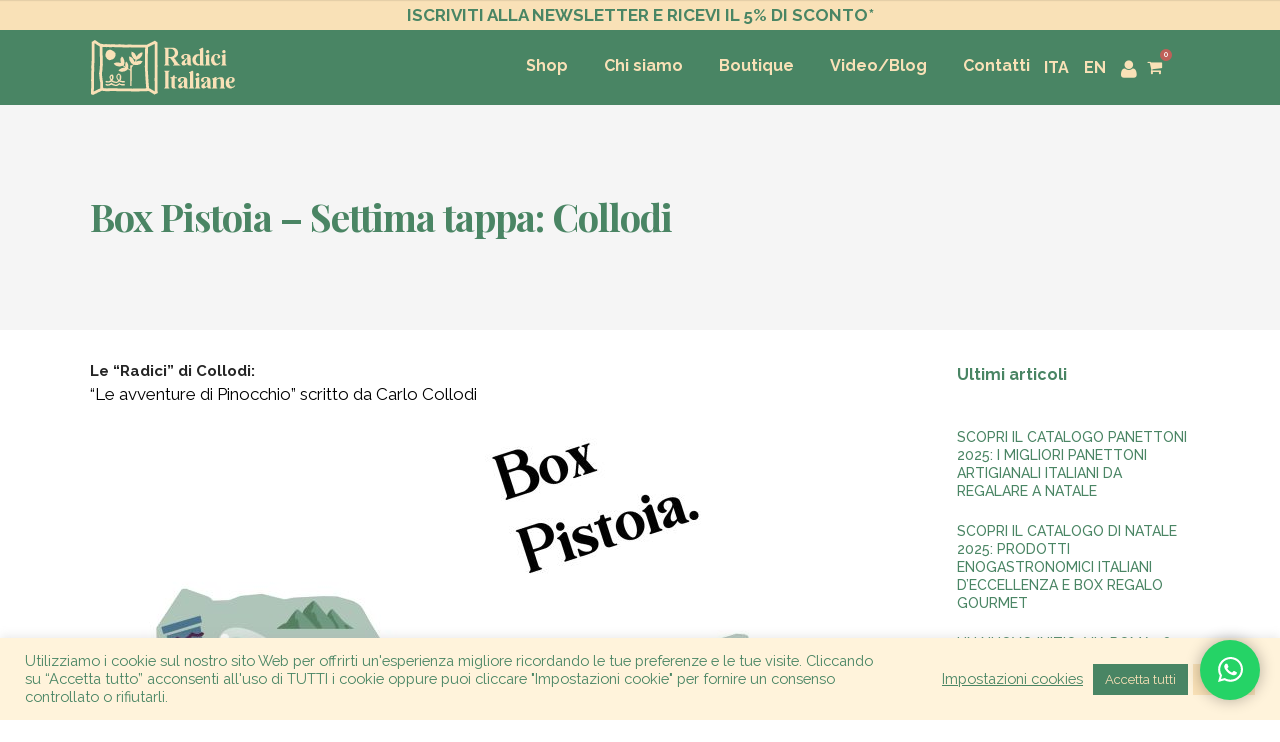

--- FILE ---
content_type: text/html; charset=UTF-8
request_url: https://www.radici-italiane.com/box-pistoia-settima-tappa-collodi/
body_size: 27732
content:
<!DOCTYPE html>
<html lang="it-IT">
<head>
    	
        <meta charset="UTF-8"/>
        <link rel="profile" href="http://gmpg.org/xfn/11"/>
        <link rel="pingback" href="https://www.radici-italiane.com/xmlrpc.php"/>

                <meta name="viewport" content="width=device-width,initial-scale=1,user-scalable=no">
        
	<script type="application/javascript">var edgtCoreAjaxUrl = "https://www.radici-italiane.com/wp-admin/admin-ajax.php"</script><script type="application/javascript">var EdgefAjaxUrl = "https://www.radici-italiane.com/wp-admin/admin-ajax.php"</script><meta name='robots' content='index, follow, max-image-preview:large, max-snippet:-1, max-video-preview:-1' />
<link rel="alternate" hreflang="it" href="https://www.radici-italiane.com/box-pistoia-settima-tappa-collodi/" />
<link rel="alternate" hreflang="en" href="https://www.radici-italiane.com/en/pistoia-box-seventh-stop-collodi/" />
<link rel="alternate" hreflang="x-default" href="https://www.radici-italiane.com/box-pistoia-settima-tappa-collodi/" />

	<!-- This site is optimized with the Yoast SEO plugin v20.12 - https://yoast.com/wordpress/plugins/seo/ -->
	<title>Box Pistoia - Settima tappa: Collodi - Radici Italiane</title>
	<link rel="canonical" href="https://www.radici-italiane.com/box-pistoia-settima-tappa-collodi/" />
	<meta property="og:locale" content="it_IT" />
	<meta property="og:type" content="article" />
	<meta property="og:title" content="Box Pistoia - Settima tappa: Collodi - Radici Italiane" />
	<meta property="og:description" content="Le &quot;Radici&quot; di Collodi" />
	<meta property="og:url" content="https://www.radici-italiane.com/box-pistoia-settima-tappa-collodi/" />
	<meta property="og:site_name" content="Radici Italiane" />
	<meta property="article:publisher" content="https://www.facebook.com/radiciitalianebox" />
	<meta property="article:published_time" content="2022-02-10T16:54:23+00:00" />
	<meta property="article:modified_time" content="2023-05-05T09:20:20+00:00" />
	<meta property="og:image" content="https://www.radici-italiane.com/wp-content/uploads/2021/11/IMG_6185_Original-scaled.jpg" />
	<meta property="og:image:width" content="2560" />
	<meta property="og:image:height" content="1920" />
	<meta property="og:image:type" content="image/jpeg" />
	<meta name="author" content="Tommaso e Denise" />
	<meta name="twitter:card" content="summary_large_image" />
	<meta name="twitter:label1" content="Scritto da" />
	<meta name="twitter:data1" content="Tommaso e Denise" />
	<meta name="twitter:label2" content="Tempo di lettura stimato" />
	<meta name="twitter:data2" content="1 minuto" />
	<script type="application/ld+json" class="yoast-schema-graph">{"@context":"https://schema.org","@graph":[{"@type":"Article","@id":"https://www.radici-italiane.com/box-pistoia-settima-tappa-collodi/#article","isPartOf":{"@id":"https://www.radici-italiane.com/box-pistoia-settima-tappa-collodi/"},"author":{"name":"Tommaso e Denise","@id":"https://www.radici-italiane.com/#/schema/person/cc94e077d7919c8335274009db3d40fa"},"headline":"Box Pistoia &#8211; Settima tappa: Collodi","datePublished":"2022-02-10T16:54:23+00:00","dateModified":"2023-05-05T09:20:20+00:00","mainEntityOfPage":{"@id":"https://www.radici-italiane.com/box-pistoia-settima-tappa-collodi/"},"wordCount":269,"publisher":{"@id":"https://www.radici-italiane.com/#organization"},"image":{"@id":"https://www.radici-italiane.com/box-pistoia-settima-tappa-collodi/#primaryimage"},"thumbnailUrl":"https://www.radici-italiane.com/wp-content/uploads/2021/11/IMG_6185_Original-scaled.jpg","articleSection":["Box Pistoia","On the road"],"inLanguage":"it-IT"},{"@type":"WebPage","@id":"https://www.radici-italiane.com/box-pistoia-settima-tappa-collodi/","url":"https://www.radici-italiane.com/box-pistoia-settima-tappa-collodi/","name":"Box Pistoia - Settima tappa: Collodi - Radici Italiane","isPartOf":{"@id":"https://www.radici-italiane.com/#website"},"primaryImageOfPage":{"@id":"https://www.radici-italiane.com/box-pistoia-settima-tappa-collodi/#primaryimage"},"image":{"@id":"https://www.radici-italiane.com/box-pistoia-settima-tappa-collodi/#primaryimage"},"thumbnailUrl":"https://www.radici-italiane.com/wp-content/uploads/2021/11/IMG_6185_Original-scaled.jpg","datePublished":"2022-02-10T16:54:23+00:00","dateModified":"2023-05-05T09:20:20+00:00","breadcrumb":{"@id":"https://www.radici-italiane.com/box-pistoia-settima-tappa-collodi/#breadcrumb"},"inLanguage":"it-IT","potentialAction":[{"@type":"ReadAction","target":["https://www.radici-italiane.com/box-pistoia-settima-tappa-collodi/"]}]},{"@type":"ImageObject","inLanguage":"it-IT","@id":"https://www.radici-italiane.com/box-pistoia-settima-tappa-collodi/#primaryimage","url":"https://www.radici-italiane.com/wp-content/uploads/2021/11/IMG_6185_Original-scaled.jpg","contentUrl":"https://www.radici-italiane.com/wp-content/uploads/2021/11/IMG_6185_Original-scaled.jpg","width":2560,"height":1920},{"@type":"BreadcrumbList","@id":"https://www.radici-italiane.com/box-pistoia-settima-tappa-collodi/#breadcrumb","itemListElement":[{"@type":"ListItem","position":1,"name":"Home","item":"https://www.radici-italiane.com/"},{"@type":"ListItem","position":2,"name":"Diario on the road.","item":"https://www.radici-italiane.com/video-blog/"},{"@type":"ListItem","position":3,"name":"Box Pistoia &#8211; Settima tappa: Collodi"}]},{"@type":"WebSite","@id":"https://www.radici-italiane.com/#website","url":"https://www.radici-italiane.com/","name":"Radici Italiane","description":"Box di prodotti enogastronomici italiani","publisher":{"@id":"https://www.radici-italiane.com/#organization"},"potentialAction":[{"@type":"SearchAction","target":{"@type":"EntryPoint","urlTemplate":"https://www.radici-italiane.com/?s={search_term_string}"},"query-input":"required name=search_term_string"}],"inLanguage":"it-IT"},{"@type":"Organization","@id":"https://www.radici-italiane.com/#organization","name":"Radici Italiane","url":"https://www.radici-italiane.com/","logo":{"@type":"ImageObject","inLanguage":"it-IT","@id":"https://www.radici-italiane.com/#/schema/logo/image/","url":"https://www.radici-italiane.com/wp-content/uploads/2021/07/cropped-Radici_italiane_logo.png","contentUrl":"https://www.radici-italiane.com/wp-content/uploads/2021/07/cropped-Radici_italiane_logo.png","width":512,"height":512,"caption":"Radici Italiane"},"image":{"@id":"https://www.radici-italiane.com/#/schema/logo/image/"},"sameAs":["https://www.facebook.com/radiciitalianebox","https://www.instagram.com/radiciitalianebox"]},{"@type":"Person","@id":"https://www.radici-italiane.com/#/schema/person/cc94e077d7919c8335274009db3d40fa","name":"Tommaso e Denise","image":{"@type":"ImageObject","inLanguage":"it-IT","@id":"https://www.radici-italiane.com/#/schema/person/image/","url":"https://secure.gravatar.com/avatar/2f743538873a797d6eb4ecce7950344c21b1a77442bc94cfbc9c9cf7cff15136?s=96&d=retro&r=g","contentUrl":"https://secure.gravatar.com/avatar/2f743538873a797d6eb4ecce7950344c21b1a77442bc94cfbc9c9cf7cff15136?s=96&d=retro&r=g","caption":"Tommaso e Denise"},"url":"https://www.radici-italiane.com/author/radicimanager/"}]}</script>
	<!-- / Yoast SEO plugin. -->


<script type='application/javascript'>console.log('PixelYourSite PRO version 9.10.7.1');</script>
<link rel='dns-prefetch' href='//fonts.googleapis.com' />
<link rel="alternate" type="application/rss+xml" title="Radici Italiane &raquo; Feed" href="https://www.radici-italiane.com/feed/" />
<link rel="alternate" type="application/rss+xml" title="Radici Italiane &raquo; Commenti Feed" href="https://www.radici-italiane.com/comments/feed/" />
<link rel="alternate" title="oEmbed (JSON)" type="application/json+oembed" href="https://www.radici-italiane.com/wp-json/oembed/1.0/embed?url=https%3A%2F%2Fwww.radici-italiane.com%2Fbox-pistoia-settima-tappa-collodi%2F" />
<link rel="alternate" title="oEmbed (XML)" type="text/xml+oembed" href="https://www.radici-italiane.com/wp-json/oembed/1.0/embed?url=https%3A%2F%2Fwww.radici-italiane.com%2Fbox-pistoia-settima-tappa-collodi%2F&#038;format=xml" />
<style id='wp-img-auto-sizes-contain-inline-css' type='text/css'>
img:is([sizes=auto i],[sizes^="auto," i]){contain-intrinsic-size:3000px 1500px}
/*# sourceURL=wp-img-auto-sizes-contain-inline-css */
</style>
<link rel='stylesheet' id='sbi_styles-css' href='https://www.radici-italiane.com/wp-content/plugins/instagram-feed/css/sbi-styles.min.css?ver=6.1.6' type='text/css' media='all' />
<style id='wp-emoji-styles-inline-css' type='text/css'>

	img.wp-smiley, img.emoji {
		display: inline !important;
		border: none !important;
		box-shadow: none !important;
		height: 1em !important;
		width: 1em !important;
		margin: 0 0.07em !important;
		vertical-align: -0.1em !important;
		background: none !important;
		padding: 0 !important;
	}
/*# sourceURL=wp-emoji-styles-inline-css */
</style>
<link rel='stylesheet' id='wp-block-library-css' href='https://www.radici-italiane.com/wp-includes/css/dist/block-library/style.min.css?ver=6e448eca3a1efe84a44e3d0158148fb9' type='text/css' media='all' />
<style id='wp-block-categories-inline-css' type='text/css'>
.wp-block-categories{box-sizing:border-box}.wp-block-categories.alignleft{margin-right:2em}.wp-block-categories.alignright{margin-left:2em}.wp-block-categories.wp-block-categories-dropdown.aligncenter{text-align:center}.wp-block-categories .wp-block-categories__label{display:block;width:100%}
/*# sourceURL=https://www.radici-italiane.com/wp-includes/blocks/categories/style.min.css */
</style>
<style id='wp-block-heading-inline-css' type='text/css'>
h1:where(.wp-block-heading).has-background,h2:where(.wp-block-heading).has-background,h3:where(.wp-block-heading).has-background,h4:where(.wp-block-heading).has-background,h5:where(.wp-block-heading).has-background,h6:where(.wp-block-heading).has-background{padding:1.25em 2.375em}h1.has-text-align-left[style*=writing-mode]:where([style*=vertical-lr]),h1.has-text-align-right[style*=writing-mode]:where([style*=vertical-rl]),h2.has-text-align-left[style*=writing-mode]:where([style*=vertical-lr]),h2.has-text-align-right[style*=writing-mode]:where([style*=vertical-rl]),h3.has-text-align-left[style*=writing-mode]:where([style*=vertical-lr]),h3.has-text-align-right[style*=writing-mode]:where([style*=vertical-rl]),h4.has-text-align-left[style*=writing-mode]:where([style*=vertical-lr]),h4.has-text-align-right[style*=writing-mode]:where([style*=vertical-rl]),h5.has-text-align-left[style*=writing-mode]:where([style*=vertical-lr]),h5.has-text-align-right[style*=writing-mode]:where([style*=vertical-rl]),h6.has-text-align-left[style*=writing-mode]:where([style*=vertical-lr]),h6.has-text-align-right[style*=writing-mode]:where([style*=vertical-rl]){rotate:180deg}
/*# sourceURL=https://www.radici-italiane.com/wp-includes/blocks/heading/style.min.css */
</style>
<style id='wp-block-image-inline-css' type='text/css'>
.wp-block-image>a,.wp-block-image>figure>a{display:inline-block}.wp-block-image img{box-sizing:border-box;height:auto;max-width:100%;vertical-align:bottom}@media not (prefers-reduced-motion){.wp-block-image img.hide{visibility:hidden}.wp-block-image img.show{animation:show-content-image .4s}}.wp-block-image[style*=border-radius] img,.wp-block-image[style*=border-radius]>a{border-radius:inherit}.wp-block-image.has-custom-border img{box-sizing:border-box}.wp-block-image.aligncenter{text-align:center}.wp-block-image.alignfull>a,.wp-block-image.alignwide>a{width:100%}.wp-block-image.alignfull img,.wp-block-image.alignwide img{height:auto;width:100%}.wp-block-image .aligncenter,.wp-block-image .alignleft,.wp-block-image .alignright,.wp-block-image.aligncenter,.wp-block-image.alignleft,.wp-block-image.alignright{display:table}.wp-block-image .aligncenter>figcaption,.wp-block-image .alignleft>figcaption,.wp-block-image .alignright>figcaption,.wp-block-image.aligncenter>figcaption,.wp-block-image.alignleft>figcaption,.wp-block-image.alignright>figcaption{caption-side:bottom;display:table-caption}.wp-block-image .alignleft{float:left;margin:.5em 1em .5em 0}.wp-block-image .alignright{float:right;margin:.5em 0 .5em 1em}.wp-block-image .aligncenter{margin-left:auto;margin-right:auto}.wp-block-image :where(figcaption){margin-bottom:1em;margin-top:.5em}.wp-block-image.is-style-circle-mask img{border-radius:9999px}@supports ((-webkit-mask-image:none) or (mask-image:none)) or (-webkit-mask-image:none){.wp-block-image.is-style-circle-mask img{border-radius:0;-webkit-mask-image:url('data:image/svg+xml;utf8,<svg viewBox="0 0 100 100" xmlns="http://www.w3.org/2000/svg"><circle cx="50" cy="50" r="50"/></svg>');mask-image:url('data:image/svg+xml;utf8,<svg viewBox="0 0 100 100" xmlns="http://www.w3.org/2000/svg"><circle cx="50" cy="50" r="50"/></svg>');mask-mode:alpha;-webkit-mask-position:center;mask-position:center;-webkit-mask-repeat:no-repeat;mask-repeat:no-repeat;-webkit-mask-size:contain;mask-size:contain}}:root :where(.wp-block-image.is-style-rounded img,.wp-block-image .is-style-rounded img){border-radius:9999px}.wp-block-image figure{margin:0}.wp-lightbox-container{display:flex;flex-direction:column;position:relative}.wp-lightbox-container img{cursor:zoom-in}.wp-lightbox-container img:hover+button{opacity:1}.wp-lightbox-container button{align-items:center;backdrop-filter:blur(16px) saturate(180%);background-color:#5a5a5a40;border:none;border-radius:4px;cursor:zoom-in;display:flex;height:20px;justify-content:center;opacity:0;padding:0;position:absolute;right:16px;text-align:center;top:16px;width:20px;z-index:100}@media not (prefers-reduced-motion){.wp-lightbox-container button{transition:opacity .2s ease}}.wp-lightbox-container button:focus-visible{outline:3px auto #5a5a5a40;outline:3px auto -webkit-focus-ring-color;outline-offset:3px}.wp-lightbox-container button:hover{cursor:pointer;opacity:1}.wp-lightbox-container button:focus{opacity:1}.wp-lightbox-container button:focus,.wp-lightbox-container button:hover,.wp-lightbox-container button:not(:hover):not(:active):not(.has-background){background-color:#5a5a5a40;border:none}.wp-lightbox-overlay{box-sizing:border-box;cursor:zoom-out;height:100vh;left:0;overflow:hidden;position:fixed;top:0;visibility:hidden;width:100%;z-index:100000}.wp-lightbox-overlay .close-button{align-items:center;cursor:pointer;display:flex;justify-content:center;min-height:40px;min-width:40px;padding:0;position:absolute;right:calc(env(safe-area-inset-right) + 16px);top:calc(env(safe-area-inset-top) + 16px);z-index:5000000}.wp-lightbox-overlay .close-button:focus,.wp-lightbox-overlay .close-button:hover,.wp-lightbox-overlay .close-button:not(:hover):not(:active):not(.has-background){background:none;border:none}.wp-lightbox-overlay .lightbox-image-container{height:var(--wp--lightbox-container-height);left:50%;overflow:hidden;position:absolute;top:50%;transform:translate(-50%,-50%);transform-origin:top left;width:var(--wp--lightbox-container-width);z-index:9999999999}.wp-lightbox-overlay .wp-block-image{align-items:center;box-sizing:border-box;display:flex;height:100%;justify-content:center;margin:0;position:relative;transform-origin:0 0;width:100%;z-index:3000000}.wp-lightbox-overlay .wp-block-image img{height:var(--wp--lightbox-image-height);min-height:var(--wp--lightbox-image-height);min-width:var(--wp--lightbox-image-width);width:var(--wp--lightbox-image-width)}.wp-lightbox-overlay .wp-block-image figcaption{display:none}.wp-lightbox-overlay button{background:none;border:none}.wp-lightbox-overlay .scrim{background-color:#fff;height:100%;opacity:.9;position:absolute;width:100%;z-index:2000000}.wp-lightbox-overlay.active{visibility:visible}@media not (prefers-reduced-motion){.wp-lightbox-overlay.active{animation:turn-on-visibility .25s both}.wp-lightbox-overlay.active img{animation:turn-on-visibility .35s both}.wp-lightbox-overlay.show-closing-animation:not(.active){animation:turn-off-visibility .35s both}.wp-lightbox-overlay.show-closing-animation:not(.active) img{animation:turn-off-visibility .25s both}.wp-lightbox-overlay.zoom.active{animation:none;opacity:1;visibility:visible}.wp-lightbox-overlay.zoom.active .lightbox-image-container{animation:lightbox-zoom-in .4s}.wp-lightbox-overlay.zoom.active .lightbox-image-container img{animation:none}.wp-lightbox-overlay.zoom.active .scrim{animation:turn-on-visibility .4s forwards}.wp-lightbox-overlay.zoom.show-closing-animation:not(.active){animation:none}.wp-lightbox-overlay.zoom.show-closing-animation:not(.active) .lightbox-image-container{animation:lightbox-zoom-out .4s}.wp-lightbox-overlay.zoom.show-closing-animation:not(.active) .lightbox-image-container img{animation:none}.wp-lightbox-overlay.zoom.show-closing-animation:not(.active) .scrim{animation:turn-off-visibility .4s forwards}}@keyframes show-content-image{0%{visibility:hidden}99%{visibility:hidden}to{visibility:visible}}@keyframes turn-on-visibility{0%{opacity:0}to{opacity:1}}@keyframes turn-off-visibility{0%{opacity:1;visibility:visible}99%{opacity:0;visibility:visible}to{opacity:0;visibility:hidden}}@keyframes lightbox-zoom-in{0%{transform:translate(calc((-100vw + var(--wp--lightbox-scrollbar-width))/2 + var(--wp--lightbox-initial-left-position)),calc(-50vh + var(--wp--lightbox-initial-top-position))) scale(var(--wp--lightbox-scale))}to{transform:translate(-50%,-50%) scale(1)}}@keyframes lightbox-zoom-out{0%{transform:translate(-50%,-50%) scale(1);visibility:visible}99%{visibility:visible}to{transform:translate(calc((-100vw + var(--wp--lightbox-scrollbar-width))/2 + var(--wp--lightbox-initial-left-position)),calc(-50vh + var(--wp--lightbox-initial-top-position))) scale(var(--wp--lightbox-scale));visibility:hidden}}
/*# sourceURL=https://www.radici-italiane.com/wp-includes/blocks/image/style.min.css */
</style>
<style id='wp-block-latest-posts-inline-css' type='text/css'>
.wp-block-latest-posts{box-sizing:border-box}.wp-block-latest-posts.alignleft{margin-right:2em}.wp-block-latest-posts.alignright{margin-left:2em}.wp-block-latest-posts.wp-block-latest-posts__list{list-style:none}.wp-block-latest-posts.wp-block-latest-posts__list li{clear:both;overflow-wrap:break-word}.wp-block-latest-posts.is-grid{display:flex;flex-wrap:wrap}.wp-block-latest-posts.is-grid li{margin:0 1.25em 1.25em 0;width:100%}@media (min-width:600px){.wp-block-latest-posts.columns-2 li{width:calc(50% - .625em)}.wp-block-latest-posts.columns-2 li:nth-child(2n){margin-right:0}.wp-block-latest-posts.columns-3 li{width:calc(33.33333% - .83333em)}.wp-block-latest-posts.columns-3 li:nth-child(3n){margin-right:0}.wp-block-latest-posts.columns-4 li{width:calc(25% - .9375em)}.wp-block-latest-posts.columns-4 li:nth-child(4n){margin-right:0}.wp-block-latest-posts.columns-5 li{width:calc(20% - 1em)}.wp-block-latest-posts.columns-5 li:nth-child(5n){margin-right:0}.wp-block-latest-posts.columns-6 li{width:calc(16.66667% - 1.04167em)}.wp-block-latest-posts.columns-6 li:nth-child(6n){margin-right:0}}:root :where(.wp-block-latest-posts.is-grid){padding:0}:root :where(.wp-block-latest-posts.wp-block-latest-posts__list){padding-left:0}.wp-block-latest-posts__post-author,.wp-block-latest-posts__post-date{display:block;font-size:.8125em}.wp-block-latest-posts__post-excerpt,.wp-block-latest-posts__post-full-content{margin-bottom:1em;margin-top:.5em}.wp-block-latest-posts__featured-image a{display:inline-block}.wp-block-latest-posts__featured-image img{height:auto;max-width:100%;width:auto}.wp-block-latest-posts__featured-image.alignleft{float:left;margin-right:1em}.wp-block-latest-posts__featured-image.alignright{float:right;margin-left:1em}.wp-block-latest-posts__featured-image.aligncenter{margin-bottom:1em;text-align:center}
/*# sourceURL=https://www.radici-italiane.com/wp-includes/blocks/latest-posts/style.min.css */
</style>
<style id='wp-block-search-inline-css' type='text/css'>
.wp-block-search__button{margin-left:10px;word-break:normal}.wp-block-search__button.has-icon{line-height:0}.wp-block-search__button svg{height:1.25em;min-height:24px;min-width:24px;width:1.25em;fill:currentColor;vertical-align:text-bottom}:where(.wp-block-search__button){border:1px solid #ccc;padding:6px 10px}.wp-block-search__inside-wrapper{display:flex;flex:auto;flex-wrap:nowrap;max-width:100%}.wp-block-search__label{width:100%}.wp-block-search.wp-block-search__button-only .wp-block-search__button{box-sizing:border-box;display:flex;flex-shrink:0;justify-content:center;margin-left:0;max-width:100%}.wp-block-search.wp-block-search__button-only .wp-block-search__inside-wrapper{min-width:0!important;transition-property:width}.wp-block-search.wp-block-search__button-only .wp-block-search__input{flex-basis:100%;transition-duration:.3s}.wp-block-search.wp-block-search__button-only.wp-block-search__searchfield-hidden,.wp-block-search.wp-block-search__button-only.wp-block-search__searchfield-hidden .wp-block-search__inside-wrapper{overflow:hidden}.wp-block-search.wp-block-search__button-only.wp-block-search__searchfield-hidden .wp-block-search__input{border-left-width:0!important;border-right-width:0!important;flex-basis:0;flex-grow:0;margin:0;min-width:0!important;padding-left:0!important;padding-right:0!important;width:0!important}:where(.wp-block-search__input){appearance:none;border:1px solid #949494;flex-grow:1;font-family:inherit;font-size:inherit;font-style:inherit;font-weight:inherit;letter-spacing:inherit;line-height:inherit;margin-left:0;margin-right:0;min-width:3rem;padding:8px;text-decoration:unset!important;text-transform:inherit}:where(.wp-block-search__button-inside .wp-block-search__inside-wrapper){background-color:#fff;border:1px solid #949494;box-sizing:border-box;padding:4px}:where(.wp-block-search__button-inside .wp-block-search__inside-wrapper) .wp-block-search__input{border:none;border-radius:0;padding:0 4px}:where(.wp-block-search__button-inside .wp-block-search__inside-wrapper) .wp-block-search__input:focus{outline:none}:where(.wp-block-search__button-inside .wp-block-search__inside-wrapper) :where(.wp-block-search__button){padding:4px 8px}.wp-block-search.aligncenter .wp-block-search__inside-wrapper{margin:auto}.wp-block[data-align=right] .wp-block-search.wp-block-search__button-only .wp-block-search__inside-wrapper{float:right}
/*# sourceURL=https://www.radici-italiane.com/wp-includes/blocks/search/style.min.css */
</style>
<style id='wp-block-tag-cloud-inline-css' type='text/css'>
.wp-block-tag-cloud{box-sizing:border-box}.wp-block-tag-cloud.aligncenter{justify-content:center;text-align:center}.wp-block-tag-cloud a{display:inline-block;margin-right:5px}.wp-block-tag-cloud span{display:inline-block;margin-left:5px;text-decoration:none}:root :where(.wp-block-tag-cloud.is-style-outline){display:flex;flex-wrap:wrap;gap:1ch}:root :where(.wp-block-tag-cloud.is-style-outline a){border:1px solid;font-size:unset!important;margin-right:0;padding:1ch 2ch;text-decoration:none!important}
/*# sourceURL=https://www.radici-italiane.com/wp-includes/blocks/tag-cloud/style.min.css */
</style>
<style id='wp-block-group-inline-css' type='text/css'>
.wp-block-group{box-sizing:border-box}:where(.wp-block-group.wp-block-group-is-layout-constrained){position:relative}
/*# sourceURL=https://www.radici-italiane.com/wp-includes/blocks/group/style.min.css */
</style>
<style id='wp-block-paragraph-inline-css' type='text/css'>
.is-small-text{font-size:.875em}.is-regular-text{font-size:1em}.is-large-text{font-size:2.25em}.is-larger-text{font-size:3em}.has-drop-cap:not(:focus):first-letter{float:left;font-size:8.4em;font-style:normal;font-weight:100;line-height:.68;margin:.05em .1em 0 0;text-transform:uppercase}body.rtl .has-drop-cap:not(:focus):first-letter{float:none;margin-left:.1em}p.has-drop-cap.has-background{overflow:hidden}:root :where(p.has-background){padding:1.25em 2.375em}:where(p.has-text-color:not(.has-link-color)) a{color:inherit}p.has-text-align-left[style*="writing-mode:vertical-lr"],p.has-text-align-right[style*="writing-mode:vertical-rl"]{rotate:180deg}
/*# sourceURL=https://www.radici-italiane.com/wp-includes/blocks/paragraph/style.min.css */
</style>
<style id='global-styles-inline-css' type='text/css'>
:root{--wp--preset--aspect-ratio--square: 1;--wp--preset--aspect-ratio--4-3: 4/3;--wp--preset--aspect-ratio--3-4: 3/4;--wp--preset--aspect-ratio--3-2: 3/2;--wp--preset--aspect-ratio--2-3: 2/3;--wp--preset--aspect-ratio--16-9: 16/9;--wp--preset--aspect-ratio--9-16: 9/16;--wp--preset--color--black: #000000;--wp--preset--color--cyan-bluish-gray: #abb8c3;--wp--preset--color--white: #ffffff;--wp--preset--color--pale-pink: #f78da7;--wp--preset--color--vivid-red: #cf2e2e;--wp--preset--color--luminous-vivid-orange: #ff6900;--wp--preset--color--luminous-vivid-amber: #fcb900;--wp--preset--color--light-green-cyan: #7bdcb5;--wp--preset--color--vivid-green-cyan: #00d084;--wp--preset--color--pale-cyan-blue: #8ed1fc;--wp--preset--color--vivid-cyan-blue: #0693e3;--wp--preset--color--vivid-purple: #9b51e0;--wp--preset--gradient--vivid-cyan-blue-to-vivid-purple: linear-gradient(135deg,rgb(6,147,227) 0%,rgb(155,81,224) 100%);--wp--preset--gradient--light-green-cyan-to-vivid-green-cyan: linear-gradient(135deg,rgb(122,220,180) 0%,rgb(0,208,130) 100%);--wp--preset--gradient--luminous-vivid-amber-to-luminous-vivid-orange: linear-gradient(135deg,rgb(252,185,0) 0%,rgb(255,105,0) 100%);--wp--preset--gradient--luminous-vivid-orange-to-vivid-red: linear-gradient(135deg,rgb(255,105,0) 0%,rgb(207,46,46) 100%);--wp--preset--gradient--very-light-gray-to-cyan-bluish-gray: linear-gradient(135deg,rgb(238,238,238) 0%,rgb(169,184,195) 100%);--wp--preset--gradient--cool-to-warm-spectrum: linear-gradient(135deg,rgb(74,234,220) 0%,rgb(151,120,209) 20%,rgb(207,42,186) 40%,rgb(238,44,130) 60%,rgb(251,105,98) 80%,rgb(254,248,76) 100%);--wp--preset--gradient--blush-light-purple: linear-gradient(135deg,rgb(255,206,236) 0%,rgb(152,150,240) 100%);--wp--preset--gradient--blush-bordeaux: linear-gradient(135deg,rgb(254,205,165) 0%,rgb(254,45,45) 50%,rgb(107,0,62) 100%);--wp--preset--gradient--luminous-dusk: linear-gradient(135deg,rgb(255,203,112) 0%,rgb(199,81,192) 50%,rgb(65,88,208) 100%);--wp--preset--gradient--pale-ocean: linear-gradient(135deg,rgb(255,245,203) 0%,rgb(182,227,212) 50%,rgb(51,167,181) 100%);--wp--preset--gradient--electric-grass: linear-gradient(135deg,rgb(202,248,128) 0%,rgb(113,206,126) 100%);--wp--preset--gradient--midnight: linear-gradient(135deg,rgb(2,3,129) 0%,rgb(40,116,252) 100%);--wp--preset--font-size--small: 13px;--wp--preset--font-size--medium: 20px;--wp--preset--font-size--large: 36px;--wp--preset--font-size--x-large: 42px;--wp--preset--spacing--20: 0.44rem;--wp--preset--spacing--30: 0.67rem;--wp--preset--spacing--40: 1rem;--wp--preset--spacing--50: 1.5rem;--wp--preset--spacing--60: 2.25rem;--wp--preset--spacing--70: 3.38rem;--wp--preset--spacing--80: 5.06rem;--wp--preset--shadow--natural: 6px 6px 9px rgba(0, 0, 0, 0.2);--wp--preset--shadow--deep: 12px 12px 50px rgba(0, 0, 0, 0.4);--wp--preset--shadow--sharp: 6px 6px 0px rgba(0, 0, 0, 0.2);--wp--preset--shadow--outlined: 6px 6px 0px -3px rgb(255, 255, 255), 6px 6px rgb(0, 0, 0);--wp--preset--shadow--crisp: 6px 6px 0px rgb(0, 0, 0);}:where(.is-layout-flex){gap: 0.5em;}:where(.is-layout-grid){gap: 0.5em;}body .is-layout-flex{display: flex;}.is-layout-flex{flex-wrap: wrap;align-items: center;}.is-layout-flex > :is(*, div){margin: 0;}body .is-layout-grid{display: grid;}.is-layout-grid > :is(*, div){margin: 0;}:where(.wp-block-columns.is-layout-flex){gap: 2em;}:where(.wp-block-columns.is-layout-grid){gap: 2em;}:where(.wp-block-post-template.is-layout-flex){gap: 1.25em;}:where(.wp-block-post-template.is-layout-grid){gap: 1.25em;}.has-black-color{color: var(--wp--preset--color--black) !important;}.has-cyan-bluish-gray-color{color: var(--wp--preset--color--cyan-bluish-gray) !important;}.has-white-color{color: var(--wp--preset--color--white) !important;}.has-pale-pink-color{color: var(--wp--preset--color--pale-pink) !important;}.has-vivid-red-color{color: var(--wp--preset--color--vivid-red) !important;}.has-luminous-vivid-orange-color{color: var(--wp--preset--color--luminous-vivid-orange) !important;}.has-luminous-vivid-amber-color{color: var(--wp--preset--color--luminous-vivid-amber) !important;}.has-light-green-cyan-color{color: var(--wp--preset--color--light-green-cyan) !important;}.has-vivid-green-cyan-color{color: var(--wp--preset--color--vivid-green-cyan) !important;}.has-pale-cyan-blue-color{color: var(--wp--preset--color--pale-cyan-blue) !important;}.has-vivid-cyan-blue-color{color: var(--wp--preset--color--vivid-cyan-blue) !important;}.has-vivid-purple-color{color: var(--wp--preset--color--vivid-purple) !important;}.has-black-background-color{background-color: var(--wp--preset--color--black) !important;}.has-cyan-bluish-gray-background-color{background-color: var(--wp--preset--color--cyan-bluish-gray) !important;}.has-white-background-color{background-color: var(--wp--preset--color--white) !important;}.has-pale-pink-background-color{background-color: var(--wp--preset--color--pale-pink) !important;}.has-vivid-red-background-color{background-color: var(--wp--preset--color--vivid-red) !important;}.has-luminous-vivid-orange-background-color{background-color: var(--wp--preset--color--luminous-vivid-orange) !important;}.has-luminous-vivid-amber-background-color{background-color: var(--wp--preset--color--luminous-vivid-amber) !important;}.has-light-green-cyan-background-color{background-color: var(--wp--preset--color--light-green-cyan) !important;}.has-vivid-green-cyan-background-color{background-color: var(--wp--preset--color--vivid-green-cyan) !important;}.has-pale-cyan-blue-background-color{background-color: var(--wp--preset--color--pale-cyan-blue) !important;}.has-vivid-cyan-blue-background-color{background-color: var(--wp--preset--color--vivid-cyan-blue) !important;}.has-vivid-purple-background-color{background-color: var(--wp--preset--color--vivid-purple) !important;}.has-black-border-color{border-color: var(--wp--preset--color--black) !important;}.has-cyan-bluish-gray-border-color{border-color: var(--wp--preset--color--cyan-bluish-gray) !important;}.has-white-border-color{border-color: var(--wp--preset--color--white) !important;}.has-pale-pink-border-color{border-color: var(--wp--preset--color--pale-pink) !important;}.has-vivid-red-border-color{border-color: var(--wp--preset--color--vivid-red) !important;}.has-luminous-vivid-orange-border-color{border-color: var(--wp--preset--color--luminous-vivid-orange) !important;}.has-luminous-vivid-amber-border-color{border-color: var(--wp--preset--color--luminous-vivid-amber) !important;}.has-light-green-cyan-border-color{border-color: var(--wp--preset--color--light-green-cyan) !important;}.has-vivid-green-cyan-border-color{border-color: var(--wp--preset--color--vivid-green-cyan) !important;}.has-pale-cyan-blue-border-color{border-color: var(--wp--preset--color--pale-cyan-blue) !important;}.has-vivid-cyan-blue-border-color{border-color: var(--wp--preset--color--vivid-cyan-blue) !important;}.has-vivid-purple-border-color{border-color: var(--wp--preset--color--vivid-purple) !important;}.has-vivid-cyan-blue-to-vivid-purple-gradient-background{background: var(--wp--preset--gradient--vivid-cyan-blue-to-vivid-purple) !important;}.has-light-green-cyan-to-vivid-green-cyan-gradient-background{background: var(--wp--preset--gradient--light-green-cyan-to-vivid-green-cyan) !important;}.has-luminous-vivid-amber-to-luminous-vivid-orange-gradient-background{background: var(--wp--preset--gradient--luminous-vivid-amber-to-luminous-vivid-orange) !important;}.has-luminous-vivid-orange-to-vivid-red-gradient-background{background: var(--wp--preset--gradient--luminous-vivid-orange-to-vivid-red) !important;}.has-very-light-gray-to-cyan-bluish-gray-gradient-background{background: var(--wp--preset--gradient--very-light-gray-to-cyan-bluish-gray) !important;}.has-cool-to-warm-spectrum-gradient-background{background: var(--wp--preset--gradient--cool-to-warm-spectrum) !important;}.has-blush-light-purple-gradient-background{background: var(--wp--preset--gradient--blush-light-purple) !important;}.has-blush-bordeaux-gradient-background{background: var(--wp--preset--gradient--blush-bordeaux) !important;}.has-luminous-dusk-gradient-background{background: var(--wp--preset--gradient--luminous-dusk) !important;}.has-pale-ocean-gradient-background{background: var(--wp--preset--gradient--pale-ocean) !important;}.has-electric-grass-gradient-background{background: var(--wp--preset--gradient--electric-grass) !important;}.has-midnight-gradient-background{background: var(--wp--preset--gradient--midnight) !important;}.has-small-font-size{font-size: var(--wp--preset--font-size--small) !important;}.has-medium-font-size{font-size: var(--wp--preset--font-size--medium) !important;}.has-large-font-size{font-size: var(--wp--preset--font-size--large) !important;}.has-x-large-font-size{font-size: var(--wp--preset--font-size--x-large) !important;}
/*# sourceURL=global-styles-inline-css */
</style>
<style id='core-block-supports-inline-css' type='text/css'>
.wp-container-core-group-is-layout-ad2f72ca{flex-wrap:nowrap;}
/*# sourceURL=core-block-supports-inline-css */
</style>

<style id='classic-theme-styles-inline-css' type='text/css'>
/*! This file is auto-generated */
.wp-block-button__link{color:#fff;background-color:#32373c;border-radius:9999px;box-shadow:none;text-decoration:none;padding:calc(.667em + 2px) calc(1.333em + 2px);font-size:1.125em}.wp-block-file__button{background:#32373c;color:#fff;text-decoration:none}
/*# sourceURL=/wp-includes/css/classic-themes.min.css */
</style>
<link rel='stylesheet' id='wpml-blocks-css' href='https://www.radici-italiane.com/wp-content/plugins/sitepress-multilingual-cms/dist/css/blocks/styles.css?ver=4.6.4' type='text/css' media='all' />
<link rel='stylesheet' id='boxinsideclient-css' href='https://www.radici-italiane.com/wp-content/plugins/boxinside/core/../asset/boxinsideclient.css?ver=6e448eca3a1efe84a44e3d0158148fb9' type='text/css' media='all' />
<link rel='stylesheet' id='contact-form-7-css' href='https://www.radici-italiane.com/wp-content/plugins/contact-form-7/includes/css/styles.css?ver=5.7.7' type='text/css' media='all' />
<link rel='stylesheet' id='cookie-law-info-css' href='https://www.radici-italiane.com/wp-content/plugins/cookie-law-info/legacy/public/css/cookie-law-info-public.css?ver=3.1.1' type='text/css' media='all' />
<link rel='stylesheet' id='cookie-law-info-gdpr-css' href='https://www.radici-italiane.com/wp-content/plugins/cookie-law-info/legacy/public/css/cookie-law-info-gdpr.css?ver=3.1.1' type='text/css' media='all' />
<style id='woocommerce-inline-inline-css' type='text/css'>
.woocommerce form .form-row .required { visibility: visible; }
/*# sourceURL=woocommerce-inline-inline-css */
</style>
<link rel='stylesheet' id='xoo-cp-style-css' href='https://www.radici-italiane.com/wp-content/plugins/woocommerce-cart-popup-premium/assets/css/xoo-cp-style.css?ver=1.6' type='text/css' media='all' />
<style id='xoo-cp-style-inline-css' type='text/css'>
span.xcp-chng{
			display: none;
		}a.xoo-cp-btn-ch{
			display: none;
		}.xoo-cp-variations{
			float: left;
		}.xoo-cp-adding,.xoo-cp-added{display:none!important}
		table.xoo-cp-cart tr.xoo-cp-ths{
			background-color: #eeeeee;
		}
		tr.xoo-cp-ths th{
			color: #000000;
		}
		.xoo-cp-container{
			max-width: 650px;
			background-color: #ffffff;
			background-image: url();
		}
		.xoo-cp-container , li.xoo-cp-rel-sing h3 , li.xoo-cp-rel-sing .product_price , input.xoo-cp-qty , li.xoo-cp-rel-sing .amount , .xoo-cp-empct , .xoo-cp-ptitle a{
			color: #000000
		}
		.xcp-chng ,.xoo-cp-qtybox{
    		border-color: #000000;
		}
		input.xoo-cp-qty{
			background-color: #ffffff;
		}
		.xcp-btn{
			background-color: #498564;
			color: #ffffff;
			font-size: 14px;
			border-radius: 0px;
			border: 1px solid #498564;
		}
		.xcp-btn:hover{
			color: #ffffff;
		}
		td.xoo-cp-pimg{
			width: 20%;
		}
		table.xoo-cp-cart , table.xoo-cp-cart td{
			border: 0;
		}
		table.xoo-cp-cart tr{
			border-top: 0px solid;
			border-bottom: 0px solid;
			border-color: #ebe9eb;
		}
		.xoo-cp-rel-sing{
		    width: 18%;
		    display: inline-block;
		    margin: 0 1%;
		    float: left;
		    text-align: center;
		}
		.xoo-cp-rel-title , .xoo-cp-rel-price .amount , .xoo-cp-rel-sing a.add_to_cart_button{
			font-size: 13px;
		}

		.xoo-cp-basket{
			background-color: #ffffff;
		}
		.xcp-bk-icon{
   			font-size: 40px;
   			color: #444444;
		}
		.xcp-bk-count{
			color: #ffffff;
			background-color: #cc0086;
		}

		span.xoo-cp-close{
			color: #000000;
		}

		.xoo-cp-hdtxt , span.xcp-rel-head{
			background-color: ;
			color: #000000;
			font-size: 16px;
		}
		
		.xoo-cp-hdtxt{
			border-bottom: 2px solid #000000;
		}

		span.xcp-rel-head{
			border-bottom: 2px solid #000000;
			border-top: 2px solid #000000;
		}

		td.xoo-cp-remove .xoo-cp-remove-pd{
			color: #ea0a0a;
		}

		table.xoo-cp-cart td.xoo-cp-ptitle{
			width: 40%;
			text-align: left;
		}
/*# sourceURL=xoo-cp-style-inline-css */
</style>
<link rel='stylesheet' id='xoo-scrollbar-style-css' href='https://www.radici-italiane.com/wp-content/plugins/woocommerce-cart-popup-premium/lib/scrollbar/jquery.mCustomScrollbar.min.css?ver=6e448eca3a1efe84a44e3d0158148fb9' type='text/css' media='all' />
<link rel='stylesheet' id='dekko-edge-default-style-css' href='https://www.radici-italiane.com/wp-content/themes/dekko/style.css?ver=6e448eca3a1efe84a44e3d0158148fb9' type='text/css' media='all' />
<link rel='stylesheet' id='dekko-edge-child-style-css' href='https://www.radici-italiane.com/wp-content/themes/dekko-child/style.css?ver=6e448eca3a1efe84a44e3d0158148fb9' type='text/css' media='all' />
<link rel='stylesheet' id='dekko-edge-modules-plugins-css' href='https://www.radici-italiane.com/wp-content/themes/dekko/assets/css/plugins.min.css?ver=6e448eca3a1efe84a44e3d0158148fb9' type='text/css' media='all' />
<link rel='stylesheet' id='dekko-edge-modules-css' href='https://www.radici-italiane.com/wp-content/themes/dekko/assets/css/modules.min.css?ver=6e448eca3a1efe84a44e3d0158148fb9' type='text/css' media='all' />
<style id='dekko-edge-modules-inline-css' type='text/css'>
       
/*# sourceURL=dekko-edge-modules-inline-css */
</style>
<link rel='stylesheet' id='edgtf-font_awesome-css' href='https://www.radici-italiane.com/wp-content/themes/dekko/assets/css/font-awesome/css/font-awesome.min.css?ver=6e448eca3a1efe84a44e3d0158148fb9' type='text/css' media='all' />
<link rel='stylesheet' id='edgtf-font_elegant-css' href='https://www.radici-italiane.com/wp-content/themes/dekko/assets/css/elegant-icons/style.min.css?ver=6e448eca3a1efe84a44e3d0158148fb9' type='text/css' media='all' />
<link rel='stylesheet' id='edgtf-ion_icons-css' href='https://www.radici-italiane.com/wp-content/themes/dekko/assets/css/ion-icons/css/ionicons.min.css?ver=6e448eca3a1efe84a44e3d0158148fb9' type='text/css' media='all' />
<link rel='stylesheet' id='edgtf-linea_icons-css' href='https://www.radici-italiane.com/wp-content/themes/dekko/assets/css/linea-icons/style.css?ver=6e448eca3a1efe84a44e3d0158148fb9' type='text/css' media='all' />
<link rel='stylesheet' id='edgtf-linear_icons-css' href='https://www.radici-italiane.com/wp-content/themes/dekko/assets/css/linear-icons/style.css?ver=6e448eca3a1efe84a44e3d0158148fb9' type='text/css' media='all' />
<link rel='stylesheet' id='dekko-edge-blog-css' href='https://www.radici-italiane.com/wp-content/themes/dekko/assets/css/blog.min.css?ver=6e448eca3a1efe84a44e3d0158148fb9' type='text/css' media='all' />
<link rel='stylesheet' id='mediaelement-css' href='https://www.radici-italiane.com/wp-includes/js/mediaelement/mediaelementplayer-legacy.min.css?ver=4.2.17' type='text/css' media='all' />
<link rel='stylesheet' id='wp-mediaelement-css' href='https://www.radici-italiane.com/wp-includes/js/mediaelement/wp-mediaelement.min.css?ver=6e448eca3a1efe84a44e3d0158148fb9' type='text/css' media='all' />
<link rel='stylesheet' id='dekko-edge-woocommerce-css' href='https://www.radici-italiane.com/wp-content/themes/dekko/assets/css/woocommerce.min.css?ver=6e448eca3a1efe84a44e3d0158148fb9' type='text/css' media='all' />
<link rel='stylesheet' id='dekko-edge-woocommerce-responsive-css' href='https://www.radici-italiane.com/wp-content/themes/dekko/assets/css/woocommerce-responsive.min.css?ver=6e448eca3a1efe84a44e3d0158148fb9' type='text/css' media='all' />
<link rel='stylesheet' id='dekko-edge-modules-responsive-css' href='https://www.radici-italiane.com/wp-content/themes/dekko/assets/css/modules-responsive.min.css?ver=6e448eca3a1efe84a44e3d0158148fb9' type='text/css' media='all' />
<link rel='stylesheet' id='dekko-edge-blog-responsive-css' href='https://www.radici-italiane.com/wp-content/themes/dekko/assets/css/blog-responsive.min.css?ver=6e448eca3a1efe84a44e3d0158148fb9' type='text/css' media='all' />
<link rel='stylesheet' id='dekko-edge-style-dynamic-responsive-css' href='https://www.radici-italiane.com/wp-content/themes/dekko/assets/css/style_dynamic_responsive.css?ver=1687245677' type='text/css' media='all' />
<link rel='stylesheet' id='dekko-edge-style-dynamic-css' href='https://www.radici-italiane.com/wp-content/themes/dekko/assets/css/style_dynamic.css?ver=1687245677' type='text/css' media='all' />
<link rel='stylesheet' id='js_composer_front-css' href='https://www.radici-italiane.com/wp-content/plugins/js_composer/assets/css/js_composer.min.css?ver=6.11.0' type='text/css' media='all' />
<link rel='stylesheet' id='dekko-edge-google-fonts-css' href='https://fonts.googleapis.com/css?family=Raleway%3A100%2C100italic%2C200%2C200italic%2C300%2C300italic%2C400%2C400italic%2C500%2C500italic%2C600%2C600italic%2C700%2C700italic%2C800%2C800italic%2C900%2C900italic%7CPlayfair+Display%3A100%2C100italic%2C200%2C200italic%2C300%2C300italic%2C400%2C400italic%2C500%2C500italic%2C600%2C600italic%2C700%2C700italic%2C800%2C800italic%2C900%2C900italic%7CRaleway%3A100%2C100italic%2C200%2C200italic%2C300%2C300italic%2C400%2C400italic%2C500%2C500italic%2C600%2C600italic%2C700%2C700italic%2C800%2C800italic%2C900%2C900italic%7CPlayfair+Display%3A100%2C100italic%2C200%2C200italic%2C300%2C300italic%2C400%2C400italic%2C500%2C500italic%2C600%2C600italic%2C700%2C700italic%2C800%2C800italic%2C900%2C900italic%7COpen+Sans%3A100%2C100italic%2C200%2C200italic%2C300%2C300italic%2C400%2C400italic%2C500%2C500italic%2C600%2C600italic%2C700%2C700italic%2C800%2C800italic%2C900%2C900italic&#038;subset=latin%2Clatin-ext&#038;ver=1.0.0' type='text/css' media='all' />
<script type="text/javascript" src="https://www.radici-italiane.com/wp-includes/js/jquery/jquery.min.js?ver=3.7.1" id="jquery-core-js"></script>
<script type="text/javascript" src="https://www.radici-italiane.com/wp-includes/js/jquery/jquery-migrate.min.js?ver=3.4.1" id="jquery-migrate-js"></script>
<script type="text/javascript" id="wpml-cookie-js-extra">
/* <![CDATA[ */
var wpml_cookies = {"wp-wpml_current_language":{"value":"it","expires":1,"path":"/"}};
var wpml_cookies = {"wp-wpml_current_language":{"value":"it","expires":1,"path":"/"}};
//# sourceURL=wpml-cookie-js-extra
/* ]]> */
</script>
<script type="text/javascript" src="https://www.radici-italiane.com/wp-content/plugins/sitepress-multilingual-cms/res/js/cookies/language-cookie.js?ver=4.6.4" id="wpml-cookie-js"></script>
<script type="text/javascript" id="cookie-law-info-js-extra">
/* <![CDATA[ */
var Cli_Data = {"nn_cookie_ids":[],"cookielist":[],"non_necessary_cookies":{"cookie-funzionali":["LANG","ts_c","l7_az","enforce_policy","x-pp-s","ts","nsid","tsrce"],"necessari":["wp_woocommerce_session_","woocommerce_cart_hash","woocommerce_items_in_cart","wp-wpml_current_language"],"pixel-facebook":["_fbp"]},"ccpaEnabled":"","ccpaRegionBased":"","ccpaBarEnabled":"","strictlyEnabled":["necessary","obligatoire"],"ccpaType":"gdpr","js_blocking":"1","custom_integration":"","triggerDomRefresh":"","secure_cookies":""};
var cli_cookiebar_settings = {"animate_speed_hide":"500","animate_speed_show":"500","background":"#fff3db","border":"#b1a6a6c2","border_on":"","button_1_button_colour":"#498564","button_1_button_hover":"#3a6a50","button_1_link_colour":"#fff","button_1_as_button":"1","button_1_new_win":"","button_2_button_colour":"#333","button_2_button_hover":"#292929","button_2_link_colour":"#444","button_2_as_button":"","button_2_hidebar":"","button_3_button_colour":"#f9e1b7","button_3_button_hover":"#c7b492","button_3_link_colour":"#498564","button_3_as_button":"1","button_3_new_win":"","button_4_button_colour":"#dedfe0","button_4_button_hover":"#b2b2b3","button_4_link_colour":"#498564","button_4_as_button":"","button_7_button_colour":"#498564","button_7_button_hover":"#3a6a50","button_7_link_colour":"#f9e1b7","button_7_as_button":"1","button_7_new_win":"","font_family":"inherit","header_fix":"","notify_animate_hide":"1","notify_animate_show":"","notify_div_id":"#cookie-law-info-bar","notify_position_horizontal":"right","notify_position_vertical":"bottom","scroll_close":"","scroll_close_reload":"","accept_close_reload":"","reject_close_reload":"","showagain_tab":"","showagain_background":"#fff","showagain_border":"#000","showagain_div_id":"#cookie-law-info-again","showagain_x_position":"100px","text":"#498564","show_once_yn":"","show_once":"10000","logging_on":"","as_popup":"","popup_overlay":"1","bar_heading_text":"","cookie_bar_as":"banner","popup_showagain_position":"bottom-right","widget_position":"left"};
var log_object = {"ajax_url":"https://www.radici-italiane.com/wp-admin/admin-ajax.php"};
//# sourceURL=cookie-law-info-js-extra
/* ]]> */
</script>
<script type="text/javascript" src="https://www.radici-italiane.com/wp-content/plugins/cookie-law-info/legacy/public/js/cookie-law-info-public.js?ver=3.1.1" id="cookie-law-info-js"></script>
<script type="text/javascript" src="https://www.radici-italiane.com/wp-content/plugins/woocommerce/assets/js/jquery-blockui/jquery.blockUI.min.js?ver=2.7.0-wc.7.9.0" id="jquery-blockui-js"></script>
<script type="text/javascript" id="wc-add-to-cart-js-extra">
/* <![CDATA[ */
var wc_add_to_cart_params = {"ajax_url":"/wp-admin/admin-ajax.php","wc_ajax_url":"/?wc-ajax=%%endpoint%%","i18n_view_cart":"Checkout","cart_url":"https://www.radici-italiane.com/carrello/","is_cart":"","cart_redirect_after_add":"no"};
//# sourceURL=wc-add-to-cart-js-extra
/* ]]> */
</script>
<script type="text/javascript" src="https://www.radici-italiane.com/wp-content/plugins/woocommerce/assets/js/frontend/add-to-cart.min.js?ver=7.9.0" id="wc-add-to-cart-js"></script>
<script type="text/javascript" src="https://www.radici-italiane.com/wp-content/plugins/js_composer/assets/js/vendors/woocommerce-add-to-cart.js?ver=6.11.0" id="vc_woocommerce-add-to-cart-js-js"></script>
<script type="text/javascript" src="https://www.radici-italiane.com/wp-content/plugins/woocommerce-cart-popup-premium/lib/scrollbar/jquery.mCustomScrollbar.concat.min.js?ver=6e448eca3a1efe84a44e3d0158148fb9" id="xoo-scrollbar-js-js"></script>
<script type="text/javascript" src="https://www.radici-italiane.com/wp-content/themes/dekko-child/js/main.js?ver=6e448eca3a1efe84a44e3d0158148fb9" id="myscript-js"></script>
<script type="text/javascript" src="https://www.radici-italiane.com/wp-content/plugins/pixelyoursite-pro/dist/scripts/js.cookie-2.1.3.min.js?ver=2.1.3" id="js-cookie-pys-js"></script>
<script type="text/javascript" src="https://www.radici-italiane.com/wp-content/plugins/pixelyoursite-pro/dist/scripts/jquery.bind-first-0.2.3.min.js?ver=6e448eca3a1efe84a44e3d0158148fb9" id="jquery-bind-first-js"></script>
<script type="text/javascript" id="pys-js-extra">
/* <![CDATA[ */
var pysOptions = {"staticEvents":{"facebook":{"init_event":[{"delay":0,"type":"static","name":"PageView","eventID":"e76be001-3ef7-482e-bb5f-591f813d560e","pixelIds":["937474340929109"],"params":{"post_category":"Box Pistoia, On the road","page_title":"Box Pistoia - Settima tappa: Collodi","post_type":"post","post_id":10983,"plugin":"PixelYourSite","event_url":"www.radici-italiane.com/box-pistoia-settima-tappa-collodi/","user_role":"guest"},"e_id":"init_event","ids":[],"hasTimeWindow":false,"timeWindow":0,"woo_order":"","edd_order":""}]}},"dynamicEvents":[],"triggerEvents":[],"triggerEventTypes":[],"facebook":{"pixelIds":["937474340929109"],"advancedMatchingEnabled":true,"advancedMatching":[],"removeMetadata":false,"wooVariableAsSimple":false,"serverApiEnabled":true,"wooCRSendFromServer":false,"send_external_id":true},"ga":{"trackingIds":["G-QN8603YWGF"],"enhanceLinkAttr":false,"anonimizeIP":false,"retargetingLogic":"ecomm","crossDomainEnabled":false,"crossDomainAcceptIncoming":false,"crossDomainDomains":[],"wooVariableAsSimple":true,"isDebugEnabled":[false],"disableAdvertisingFeatures":false,"disableAdvertisingPersonalization":false},"debug":"","siteUrl":"https://www.radici-italiane.com","ajaxUrl":"https://www.radici-italiane.com/wp-admin/admin-ajax.php","ajax_event":"613d573c5d","trackUTMs":"1","trackTrafficSource":"1","user_id":"0","enable_lading_page_param":"1","cookie_duration":"7","enable_event_day_param":"1","enable_event_month_param":"1","enable_event_time_param":"1","enable_remove_target_url_param":"1","enable_remove_download_url_param":"1","visit_data_model":"first_visit","last_visit_duration":"60","enable_auto_save_advance_matching":"1","advance_matching_fn_names":["","first_name","first-name","first name","name","your-name"],"advance_matching_ln_names":["","last_name","last-name","last name"],"advance_matching_tel_names":["","phone","tel","your-phone"],"enable_success_send_form":"","enable_automatic_events":"","enable_event_video":"1","ajaxForServerEvent":"1","send_external_id":"1","external_id_expire":"180","gdpr":{"ajax_enabled":false,"all_disabled_by_api":true,"facebook_disabled_by_api":false,"tiktok_disabled_by_api":false,"analytics_disabled_by_api":false,"google_ads_disabled_by_api":false,"pinterest_disabled_by_api":false,"bing_disabled_by_api":false,"externalID_disabled_by_api":false,"facebook_prior_consent_enabled":true,"tiktok_prior_consent_enabled":true,"analytics_prior_consent_enabled":true,"google_ads_prior_consent_enabled":true,"pinterest_prior_consent_enabled":true,"bing_prior_consent_enabled":true,"cookiebot_integration_enabled":false,"cookiebot_facebook_consent_category":"marketing","cookiebot_tiktok_consent_category":"marketing","cookiebot_analytics_consent_category":"statistics","cookiebot_google_ads_consent_category":"marketing","cookiebot_pinterest_consent_category":"marketing","cookiebot_bing_consent_category":"marketing","cookie_notice_integration_enabled":false,"cookie_law_info_integration_enabled":false,"real_cookie_banner_integration_enabled":false,"consent_magic_integration_enabled":false},"cookie":{"disabled_all_cookie":false,"disabled_advanced_form_data_cookie":false,"disabled_landing_page_cookie":false,"disabled_first_visit_cookie":false,"disabled_trafficsource_cookie":false,"disabled_utmTerms_cookie":false,"disabled_utmId_cookie":false},"automatic":{"enable_youtube":true,"enable_vimeo":true,"enable_video":true},"woo":{"enabled":true,"enabled_save_data_to_orders":true,"addToCartOnButtonEnabled":true,"addToCartOnButtonValueEnabled":true,"addToCartOnButtonValueOption":"price","woo_purchase_on_transaction":true,"singleProductId":null,"affiliateEnabled":false,"removeFromCartSelector":"form.woocommerce-cart-form .remove","addToCartCatchMethod":"add_cart_hook","is_order_received_page":false,"containOrderId":false,"affiliateEventName":"Lead"},"edd":{"enabled":false}};
//# sourceURL=pys-js-extra
/* ]]> */
</script>
<script type="text/javascript" src="https://www.radici-italiane.com/wp-content/plugins/pixelyoursite-pro/dist/scripts/public.js?ver=9.10.7.1" id="pys-js"></script>
<link rel="https://api.w.org/" href="https://www.radici-italiane.com/wp-json/" /><link rel="alternate" title="JSON" type="application/json" href="https://www.radici-italiane.com/wp-json/wp/v2/posts/10983" /><link rel="EditURI" type="application/rsd+xml" title="RSD" href="https://www.radici-italiane.com/xmlrpc.php?rsd" />

<link rel='shortlink' href='https://www.radici-italiane.com/?p=10983' />
<meta name="generator" content="WPML ver:4.6.4 stt:1,27;" />
	<noscript><style>.woocommerce-product-gallery{ opacity: 1 !important; }</style></noscript>
	<meta name="generator" content="Powered by WPBakery Page Builder - drag and drop page builder for WordPress."/>
<meta name="facebook-domain-verification" content="3mqjtbhqy0v82jcfkoa75pafqvez18" /><link rel="icon" href="https://www.radici-italiane.com/wp-content/uploads/2021/07/cropped-Radici_italiane_logo-32x32.png" sizes="32x32" />
<link rel="icon" href="https://www.radici-italiane.com/wp-content/uploads/2021/07/cropped-Radici_italiane_logo-192x192.png" sizes="192x192" />
<link rel="apple-touch-icon" href="https://www.radici-italiane.com/wp-content/uploads/2021/07/cropped-Radici_italiane_logo-180x180.png" />
<meta name="msapplication-TileImage" content="https://www.radici-italiane.com/wp-content/uploads/2021/07/cropped-Radici_italiane_logo-270x270.png" />
		<style type="text/css" id="wp-custom-css">
			/*@media only screen and (max-width: 600px) {
	#top-title-about {
		padding-top: 7rem;	
	}		
}*/

	.edgtf-two-columns-form {
    display: flex !important;
		flex-direction: column;
}

.edgtf-two-columns-form .edgtf-column-inner:last-child {
    width: 100% !important;
}

form.wpcf7-form.cf7_custom_style_3.mailchimp-ext-0\.5\.69.init {
    display: flex;
    flex-direction: column;
}

.edgtf-testimonials .edgtf-testimonial-image-holder img {
    max-width: 100%;
    vertical-align: middle;
    -webkit-border-radius: 50%;
    -moz-border-radius: 50%;
    border-radius: 50%;
    width: 70px;
    height: 70px;
    object-fit: cover;
}

@media (max-width: 767px) {
.edgtf-content .edgtf-content-inner>.edgtf-container>.edgtf-container-inner, .edgtf-content .edgtf-content-inner>.edgtf-mobile-width>.edgtf-mobile-width-inner  {
    margin-top: 70px;
}
	}

@media (max-width: 767px) {
.vc_custom_1633952888322{
    margin-top: 80px;
}
	}

@media screen and (max-width: 600px) {
	.edgtf-full-width {
    position: relative;
    z-index: 999;
    background: #fff;
}
	
	.post-type-archive-product .edgtf-wrapper-inner > div.edgtf-content > div > div.edgtf-container {
    transform: translateY(40px);
}
	
.page-id-7923 .edgtf-title.edgtf-standard-type.edgtf-has-background.edgtf-has-responsive-background.edgtf-content-left-alignment.edgtf-title-small-text-size.edgtf-animation-no.edgtf-title-image-responsive.edgtf-title-in-grid {
    min-height: 40vh !important;
}
	
	.page-id-7923 .vc_empty_space {
    display: none;
}
	.page-id-7923 .edgtf-title .edgtf-title-holder .edgtf-subtitle span {
    display: inline-block;
    vertical-align: middle;
    width: 60%;
    padding-left: 30px;
    margin: 0 auto;
}
	
.page-id-8703 .edgtf-title.edgtf-standard-type.edgtf-has-background.edgtf-has-responsive-background.edgtf-content-left-alignment.edgtf-title-small-text-size.edgtf-animation-no.edgtf-title-image-responsive.edgtf-title-in-grid {
    min-height: 40vh !important;
}
	
	.page-id-8703 .vc_empty_space {
    display: none;
}
	
		.page-id-8703 .edgtf-title .edgtf-title-holder .edgtf-subtitle span {
    display: inline-block;
    vertical-align: middle;
    width: 60%;
    padding-left: 30px;
    margin: 0 auto;
}
}



		</style>
		<style type="text/css" data-type="vc_shortcodes-custom-css">.vc_custom_1634638078326{padding-top: 50px !important;padding-bottom: 25px !important;}.vc_custom_1634638101092{padding-top: 50px !important;padding-bottom: 50px !important;}</style><noscript><style> .wpb_animate_when_almost_visible { opacity: 1; }</style></noscript><script id="mcjs">!function(c,h,i,m,p){m=c.createElement(h),p=c.getElementsByTagName(h)[0],m.async=1,m.src=i,p.parentNode.insertBefore(m,p)}(document,"script","https://chimpstatic.com/mcjs-connected/js/users/a0a23bff9864f355fa19b3406/44e731ce4543acf4a7d3a6f9e.js");</script>
<link rel='stylesheet' id='vc_animate-css-css' href='https://www.radici-italiane.com/wp-content/plugins/js_composer/assets/lib/bower/animate-css/animate.min.css?ver=6.11.0' type='text/css' media='all' />
<link rel='stylesheet' id='cookie-law-info-table-css' href='https://www.radici-italiane.com/wp-content/plugins/cookie-law-info/legacy/public/css/cookie-law-info-table.css?ver=3.1.1' type='text/css' media='all' />
</head>

<body class="wp-singular post-template-default single single-post postid-10983 single-format-standard wp-theme-dekko wp-child-theme-dekko-child theme-dekko edgt-core-1.2 woocommerce-no-js dekko child-child-ver-1.0.1 dekko-ver-1.5  edgtf-blog-installed edgtf-header-centered edgtf-sticky-header-on-scroll-down-up edgtf-default-mobile-header edgtf-sticky-up-mobile-header edgtf-dropdown-default edgtf-fullscreen-search edgtf-search-fade edgtf-side-menu-slide-from-right wpb-js-composer js-comp-ver-6.11.0 vc_responsive">

<section class="edgtf-side-menu right">
		<div class="edgtf-close-side-menu-holder">
		<div class="edgtf-close-side-menu-holder-inner">
			<a href="#" target="_self" class="edgtf-close-side-menu">
				<i aria-hidden="true" class="fa fa-times"></i>
			</a>
		</div>
	</div>
	<div id="text-18" class="widget edgtf-sidearea widget_text">			<div class="textwidget"></div>
		</div><div id="text-8" class="widget edgtf-sidearea widget_text">			<div class="textwidget"></div>
		</div><div id="text-24" class="widget edgtf-sidearea widget_text">			<div class="textwidget"></div>
		</div><div id="block-9" class="widget edgtf-sidearea widget_block widget_text">
<p></p>
</div></section>


<div class="edgtf-wrapper">
        <div class="edgtf-wrapper-inner">
        <div class="edgtf-fullscreen-search-holder">
	<div class="edgtf-fullscreen-search-close-container">
		<div class="edgtf-search-close-holder">
			<a class="edgtf-fullscreen-search-close" href="javascript:void(0)">
				<i class="edgtf-icon-font-awesome fa fa-times " ></i>			</a>
		</div>
	</div>
	<div class="edgtf-fullscreen-search-table">
		<div class="edgtf-fullscreen-search-cell">
			<div class="edgtf-fullscreen-search-inner">
				<form action="https://www.radici-italiane.com/" class="edgtf-fullscreen-search-form" method="get">
					<div class="edgtf-form-holder">
						<div class="edgtf-field-holder">
							<span class="edgtf-search-label">Search</span>
							<input type="text"  name="s" class="edgtf-search-field" autocomplete="off"/>
							<input type="submit" class="edgtf-search-submit" value="&#xf002;" />
						</div>
					</div>
				</form>
			</div>
		</div>
	</div>
</div>
<header class="edgtf-page-header">	

	<div class="spedizionegratuita"><p class="edgtf-grid"><strong><a href="https://www.radici-italiane.com/#custombackgroundhome">ISCRIVITI ALLA NEWSLETTER E RICEVI IL 5% DI SCONTO*</a></strong></p></div>


        <div class="edgtf-menu-area" style=";">
                    <div class="edgtf-grid">
        			            <div class="edgtf-vertical-align-containers">
                <div class="edgtf-position-left">
                    <div class="edgtf-position-left-inner">
                        
<div class="edgtf-logo-wrapper">
    <a href="https://www.radici-italiane.com/" style="height: 27px;">
        <img class="edgtf-normal-logo" src="https://www.radici-italiane.com/wp-content/uploads/2021/09/logo_radici_italiane.png" alt="logo"/>
        <img class="edgtf-dark-logo" src="https://www.radici-italiane.com/wp-content/uploads/2021/09/logo_radici_italiane.png" alt="dark logoo"/>        <img class="edgtf-light-logo" src="https://www.radici-italiane.com/wp-content/uploads/2021/09/logo_radici_italiane.png" alt="light logo"/>    </a>
</div>

                    </div>
                </div>
				<div class="edgtf-position-center">
					<div class="edgtf-position-center-inner">
						
<nav class="edgtf-main-menu edgtf-drop-down edgtf-default-nav">
    <ul id="menu-menu-ita" class="clearfix"><li id="nav-menu-item-8127" class="menu-item menu-item-type-post_type menu-item-object-page edgtf-menu-narrow edgtf-wide-background"><a href="https://www.radici-italiane.com/shop/"><span class="edgtf-item-outer"><span class="edgtf-item-inner"><span class="edgtf-item-text">Shop</span></span><span class="plus"></span></span></a></li>
<li id="nav-menu-item-8032" class="menu-item menu-item-type-post_type menu-item-object-page edgtf-menu-narrow edgtf-wide-background"><a href="https://www.radici-italiane.com/radici-italiane/"><span class="edgtf-item-outer"><span class="edgtf-item-inner"><span class="edgtf-item-text">Chi siamo</span></span><span class="plus"></span></span></a></li>
<li id="nav-menu-item-14083" class="menu-item menu-item-type-post_type menu-item-object-page edgtf-menu-narrow edgtf-wide-background"><a href="https://www.radici-italiane.com/boutique/"><span class="edgtf-item-outer"><span class="edgtf-item-inner"><span class="edgtf-item-text">Boutique</span></span><span class="plus"></span></span></a></li>
<li id="nav-menu-item-14081" class="menu-item menu-item-type-post_type menu-item-object-page edgtf-menu-narrow edgtf-wide-background"><a href="https://www.radici-italiane.com/diario-on-the-road-new-2/"><span class="edgtf-item-outer"><span class="edgtf-item-inner"><span class="edgtf-item-text">Video/Blog</span></span><span class="plus"></span></span></a></li>
<li id="nav-menu-item-8119" class="contattimenu menu-item menu-item-type-post_type menu-item-object-page edgtf-menu-narrow edgtf-wide-background"><a href="https://www.radici-italiane.com/contatti/"><span class="edgtf-item-outer"><span class="edgtf-item-inner"><span class="edgtf-item-text">Contatti</span></span><span class="plus"></span></span></a></li>
</ul></nav>

					</div>
				</div>
                <div class="edgtf-position-right">
                    <div class="edgtf-position-right-inner">
                        <div id="icl_lang_sel_widget-9" class="widget widget_icl_lang_sel_widget edgtf-header-widget">
<div class="wpml-ls-sidebars-edgtf-header-widget-area wpml-ls wpml-ls-legacy-list-horizontal">
	<ul><li class="wpml-ls-slot-edgtf-header-widget-area wpml-ls-item wpml-ls-item-it wpml-ls-current-language wpml-ls-first-item wpml-ls-item-legacy-list-horizontal">
				<a href="https://www.radici-italiane.com/box-pistoia-settima-tappa-collodi/" class="wpml-ls-link">
                    <span class="wpml-ls-native">ita</span></a>
			</li><li class="wpml-ls-slot-edgtf-header-widget-area wpml-ls-item wpml-ls-item-en wpml-ls-last-item wpml-ls-item-legacy-list-horizontal">
				<a href="https://www.radici-italiane.com/en/pistoia-box-seventh-stop-collodi/" class="wpml-ls-link">
                    <span class="wpml-ls-native" lang="en">en</span></a>
			</li></ul>
</div>
</div>		
		<a class="edgtf-icon-widget-holder"  href="https://www.radici-italiane.com/my-account/" target="_self" style="color: #F9E1B7;font-size: 20px">
							<span class="edgtf-icon-element fa fa-user"></span>									</a>
		<div id="block-88" class="widget widget_block edgtf-header-widget">
<div class="wp-block-group"><div class="wp-block-group__inner-container is-layout-flow wp-block-group-is-layout-flow">		<div class="edgtf-shopping-cart-outer">
			<div class="edgtf-shopping-cart-inner">
				<div class="edgtf-shopping-cart-header">
					<a class="edgtf-header-cart" href="https://www.radici-italiane.com/carrello/">
						<span class="edgtf-cart-icon fa fa-shopping-cart"></span>
						<span class="edgtf-cart-amount">0</span>
					</a>

					<div class="edgtf-shopping-cart-dropdown">
												<ul>

							
								<li class="edgtf-empty-cart">No products in the cart.</li>
							</ul>

							
						
						

						
											</div>
				</div>
			</div>
		</div>
		</div></div>
</div>                    </div>
                </div>
            </div>
                </div>
            </div>
        
<div class="edgtf-sticky-header">
        <div class="edgtf-sticky-holder">
            <div class="edgtf-grid">
                        <div class=" edgtf-vertical-align-containers">
                <div class="edgtf-position-left">
                    <div class="edgtf-position-left-inner">
                        
<div class="edgtf-logo-wrapper">
    <a href="https://www.radici-italiane.com/" style="height: 27px;">
        <img class="edgtf-normal-logo" src="https://www.radici-italiane.com/wp-content/uploads/2021/09/logo_radici_italiane.png" alt="logo"/>
        <img class="edgtf-dark-logo" src="https://www.radici-italiane.com/wp-content/uploads/2021/09/logo_radici_italiane.png" alt="dark logoo"/>        <img class="edgtf-light-logo" src="https://www.radici-italiane.com/wp-content/uploads/2021/09/logo_radici_italiane.png" alt="light logo"/>    </a>
</div>

                    </div>
                </div>
				<div class="edgtf-position-center">
					<div class="edgtf-position-center-inner">
						
<nav class="edgtf-main-menu edgtf-drop-down edgtf-default-nav">
    <ul id="menu-menu-ita-1" class="clearfix"><li id="sticky-nav-menu-item-8127" class="menu-item menu-item-type-post_type menu-item-object-page edgtf-menu-narrow edgtf-wide-background"><a href="https://www.radici-italiane.com/shop/"><span class="edgtf-item-outer"><span class="edgtf-item-inner"><span class="edgtf-item-text">Shop</span></span><span class="plus"></span></span></a></li>
<li id="sticky-nav-menu-item-8032" class="menu-item menu-item-type-post_type menu-item-object-page edgtf-menu-narrow edgtf-wide-background"><a href="https://www.radici-italiane.com/radici-italiane/"><span class="edgtf-item-outer"><span class="edgtf-item-inner"><span class="edgtf-item-text">Chi siamo</span></span><span class="plus"></span></span></a></li>
<li id="sticky-nav-menu-item-14083" class="menu-item menu-item-type-post_type menu-item-object-page edgtf-menu-narrow edgtf-wide-background"><a href="https://www.radici-italiane.com/boutique/"><span class="edgtf-item-outer"><span class="edgtf-item-inner"><span class="edgtf-item-text">Boutique</span></span><span class="plus"></span></span></a></li>
<li id="sticky-nav-menu-item-14081" class="menu-item menu-item-type-post_type menu-item-object-page edgtf-menu-narrow edgtf-wide-background"><a href="https://www.radici-italiane.com/diario-on-the-road-new-2/"><span class="edgtf-item-outer"><span class="edgtf-item-inner"><span class="edgtf-item-text">Video/Blog</span></span><span class="plus"></span></span></a></li>
<li id="sticky-nav-menu-item-8119" class="contattimenu menu-item menu-item-type-post_type menu-item-object-page edgtf-menu-narrow edgtf-wide-background"><a href="https://www.radici-italiane.com/contatti/"><span class="edgtf-item-outer"><span class="edgtf-item-inner"><span class="edgtf-item-text">Contatti</span></span><span class="plus"></span></span></a></li>
</ul></nav>

					</div>
				</div>
                <div class="edgtf-position-right">
                    <div class="edgtf-position-right-inner">
                        <div id="icl_lang_sel_widget-11" class="widget widget_icl_lang_sel_widget edgtf-sticky-widget">
<div class="wpml-ls-sidebars-edgtf-sticky-widget-area wpml-ls wpml-ls-legacy-list-horizontal">
	<ul><li class="wpml-ls-slot-edgtf-sticky-widget-area wpml-ls-item wpml-ls-item-it wpml-ls-current-language wpml-ls-first-item wpml-ls-item-legacy-list-horizontal">
				<a href="https://www.radici-italiane.com/box-pistoia-settima-tappa-collodi/" class="wpml-ls-link">
                    <span class="wpml-ls-native">ita</span></a>
			</li><li class="wpml-ls-slot-edgtf-sticky-widget-area wpml-ls-item wpml-ls-item-en wpml-ls-last-item wpml-ls-item-legacy-list-horizontal">
				<a href="https://www.radici-italiane.com/en/pistoia-box-seventh-stop-collodi/" class="wpml-ls-link">
                    <span class="wpml-ls-display">en</span></a>
			</li></ul>
</div>
</div>		
		<a class="edgtf-icon-widget-holder"  href="https://www.radici-italiane.com/my-account/" target="_self" style="color: #F9E1B7;font-size: 20px">
							<span class="edgtf-icon-element fa fa-user"></span>									</a>
		<div id="block-90" class="widget widget_block edgtf-sticky-widget">
<div class="wp-block-group"><div class="wp-block-group__inner-container is-layout-flow wp-block-group-is-layout-flow">		<div class="edgtf-shopping-cart-outer">
			<div class="edgtf-shopping-cart-inner">
				<div class="edgtf-shopping-cart-header">
					<a class="edgtf-header-cart" href="https://www.radici-italiane.com/carrello/">
						<span class="edgtf-cart-icon fa fa-shopping-cart"></span>
						<span class="edgtf-cart-amount">0</span>
					</a>

					<div class="edgtf-shopping-cart-dropdown">
												<ul>

							
								<li class="edgtf-empty-cart">No products in the cart.</li>
							</ul>

							
						
						

						
											</div>
				</div>
			</div>
		</div>
		</div></div>
</div>                    </div>
                </div>
            </div>
                    </div>
            </div>
</div>

</header>


<header class="edgtf-mobile-header">

	<!-- add -->
		<!-- fine add -->

    <div class="edgtf-mobile-header-inner">
                <div class="edgtf-mobile-header-holder">
            <div class="edgtf-grid">
                <div class="edgtf-vertical-align-containers">
                                            <div class="edgtf-mobile-menu-opener">
                            <a href="javascript:void(0)">
                    <span class="edgtf-mobile-opener-icon-holder">
                        <span class="edgtf-mo-lines">
                            <span class="edgtf-mo-line edgtf-line-1"></span>
                            <span class="edgtf-mo-line edgtf-line-2"></span>
                            <span class="edgtf-mo-line edgtf-line-3"></span>
                        </span>
                    </span>
                            </a>
                        </div>
                                                                <div class="edgtf-position-center">
                            <div class="edgtf-position-center-inner">
                                
<div class="edgtf-mobile-logo-wrapper">
    <a href="https://www.radici-italiane.com/" style="height: 27px">
        <img src="https://www.radici-italiane.com/wp-content/uploads/2021/09/logo_radici_italiane.png" alt="mobile logo"/>
    </a>
</div>

                            </div>
                        </div>
                                        <div class="edgtf-position-right">
                        <div class="edgtf-position-right-inner">
                            <div id="block-96" class="widget widget_block edgtf-mobile-header-widget">
<div class="wp-block-group"><div class="wp-block-group__inner-container is-layout-flow wp-block-group-is-layout-flow">		<div class="edgtf-shopping-cart-outer">
			<div class="edgtf-shopping-cart-inner">
				<div class="edgtf-shopping-cart-header">
					<a class="edgtf-header-cart" href="https://www.radici-italiane.com/carrello/">
						<span class="edgtf-cart-icon fa fa-shopping-cart"></span>
						<span class="edgtf-cart-amount">0</span>
					</a>

					<div class="edgtf-shopping-cart-dropdown">
												<ul>

							
								<li class="edgtf-empty-cart">No products in the cart.</li>
							</ul>

							
						
						

						
											</div>
				</div>
			</div>
		</div>
		</div></div>
</div>                        </div>
                    </div>
                </div> <!-- close .edgtf-vertical-align-containers -->
            </div>
        </div>
        
	<nav class="edgtf-mobile-nav" role="navigation" aria-label="Mobile Menu">
		<div class="edgtf-grid">

			<ul id="menu-menu-mobile-ita" class=""><li id="mobile-menu-item-9300" class="menu-item menu-item-type-post_type menu-item-object-page "><a href="https://www.radici-italiane.com/shop/" class=""><span>Shop</span></a></li>
<li id="mobile-menu-item-9301" class="menu-item menu-item-type-post_type menu-item-object-page "><a href="https://www.radici-italiane.com/radici-italiane/" class=""><span>Chi siamo</span></a></li>
<li id="mobile-menu-item-14148" class="menu-item menu-item-type-post_type menu-item-object-page "><a href="https://www.radici-italiane.com/boutique/" class=""><span>Boutique</span></a></li>
<li id="mobile-menu-item-14150" class="menu-item menu-item-type-post_type menu-item-object-page "><a href="https://www.radici-italiane.com/diario-on-the-road-new-2/" class=""><span>Video/Blog</span></a></li>
<li id="mobile-menu-item-9303" class="menu-item menu-item-type-post_type menu-item-object-page "><a href="https://www.radici-italiane.com/contatti/" class=""><span>Contatti</span></a></li>
<li id="mobile-menu-item-9304" class="menu-item menu-item-type-post_type menu-item-object-page "><a href="https://www.radici-italiane.com/carrello/" class=""><span>Carrello</span></a></li>
<li id="mobile-menu-item-wpml-ls-420-en" class="menu-item wpml-ls-slot-420 wpml-ls-item wpml-ls-item-en wpml-ls-menu-item wpml-ls-first-item wpml-ls-last-item menu-item-type-wpml_ls_menu_item menu-item-object-wpml_ls_menu_item "><a title="en" href="https://www.radici-italiane.com/en/pistoia-box-seventh-stop-collodi/" class=""><span><span class="wpml-ls-native" lang="en">en</span></span></a></li>
</ul>    	</div>
	</nav>
    </div>
</header> <!-- close .edgtf-mobile-header -->


                
        <div class="edgtf-content" style="margin-top: -75px">
            <div class="edgtf-content-inner">    <div class="edgtf-title edgtf-standard-type edgtf-content-left-alignment edgtf-title-small-text-size edgtf-animation-no edgtf-title-in-grid" style="height:225px;" data-height="225" >
    
	<!-- modifica slide copertina shop -->
	 		<div class="edgtf-title-image"></div>
        <div class="edgtf-title-holder" >
            <div class="edgtf-container clearfix">
                <div class="edgtf-container-inner">
                    <div class="edgtf-title-subtitle-holder" style="padding:5% 37% 0px 0px">
                        <div class="edgtf-title-subtitle-holder-inner">
                                                        <h1 ><span>Box Pistoia &#8211; Settima tappa: Collodi</span></h1>
                                                                                                                                                    </div>
                    </div>
                </div>
            </div>
        </div>
	   
		
    </div>

	<div class="edgtf-container">
				<div class="edgtf-container-inner">
				<div class="edgtf-two-columns-75-25 clearfix">
		<div class="edgtf-column1 edgtf-content-left-from-sidebar">
			<div class="edgtf-column-inner">
				<div class="edgtf-blog-holder edgtf-blog-single">
					<article id="post-10983" class="post-10983 post type-post status-publish format-standard has-post-thumbnail hentry category-box-pistoia-2 category-on-the-road">
	<div class="edgtf-post-content">
		<div class="edgtf-post-text">
			<div class="edgtf-post-text-inner clearfix">

				<section class="wpb-content-wrapper"><div class="vc_row wpb_row vc_row-fluid edgtf-section edgtf-content-aligment-left" style=""><div class="clearfix edgtf-full-section-inner"><div class="wpb_column vc_column_container vc_col-sm-12"><div class="vc_column-inner"><div class="wpb_wrapper">
	<div class="wpb_text_column wpb_content_element " >
		<div class="wpb_wrapper">
			<h4>Le “Radici” di Collodi:</h4>

		</div>
	</div>

	<div class="wpb_text_column wpb_content_element " >
		<div class="wpb_wrapper">
			<p><span style="font-weight: 400;">“Le avventure di Pinocchio” scritto da Carlo Collodi</span></p>

		</div>
	</div>

	<div  class="wpb_single_image wpb_content_element vc_align_center  wpb_animate_when_almost_visible wpb_fadeIn fadeIn">
		
		<figure class="wpb_wrapper vc_figure">
			<div class="vc_single_image-wrapper   vc_box_border_grey"><img fetchpriority="high" decoding="async" width="768" height="1024" src="https://www.radici-italiane.com/wp-content/uploads/2021/11/13-01-1-768x1024.jpg" class="vc_single_image-img attachment-large" alt="" title="13-01" srcset="https://www.radici-italiane.com/wp-content/uploads/2021/11/13-01-1-768x1024.jpg 768w, https://www.radici-italiane.com/wp-content/uploads/2021/11/13-01-1-scaled-800x1067.jpg 800w, https://www.radici-italiane.com/wp-content/uploads/2021/11/13-01-1-225x300.jpg 225w, https://www.radici-italiane.com/wp-content/uploads/2021/11/13-01-1-1152x1536.jpg 1152w, https://www.radici-italiane.com/wp-content/uploads/2021/11/13-01-1-1536x2048.jpg 1536w, https://www.radici-italiane.com/wp-content/uploads/2021/11/13-01-1-600x800.jpg 600w, https://www.radici-italiane.com/wp-content/uploads/2021/11/13-01-1-scaled.jpg 1920w" sizes="(max-width: 768px) 100vw, 768px" /></div>
		</figure>
	</div>
<div class="vc_row wpb_row vc_inner vc_row-fluid edgtf-section vc_custom_1634638078326 edgtf-content-aligment-left" style=""><div class="edgtf-full-section-inner"><div class="wpb_column vc_column_container vc_col-sm-6"><div class="vc_column-inner"><div class="wpb_wrapper">
	<div class="wpb_text_column wpb_content_element " >
		<div class="wpb_wrapper">
			<h5>Luoghi da esplorare:</h5>
<p><span style="font-weight: 400;">Villa Garzoni, Parco di Pinocchio</span></p>

		</div>
	</div>
</div></div></div><div class="wpb_column vc_column_container vc_col-sm-6"><div class="vc_column-inner"><div class="wpb_wrapper">
	<div  class="wpb_single_image wpb_content_element vc_align_center  wpb_animate_when_almost_visible wpb_fadeIn fadeIn">
		
		<figure class="wpb_wrapper vc_figure">
			<div class="vc_single_image-wrapper   vc_box_border_grey"><img decoding="async" width="1024" height="768" src="https://www.radici-italiane.com/wp-content/uploads/2021/11/IMG_6185_Original-1024x768.jpg" class="vc_single_image-img attachment-large" alt="" title="IMG_6185_Original" srcset="https://www.radici-italiane.com/wp-content/uploads/2021/11/IMG_6185_Original-1024x768.jpg 1024w, https://www.radici-italiane.com/wp-content/uploads/2021/11/IMG_6185_Original-800x600.jpg 800w, https://www.radici-italiane.com/wp-content/uploads/2021/11/IMG_6185_Original-300x225.jpg 300w, https://www.radici-italiane.com/wp-content/uploads/2021/11/IMG_6185_Original-768x576.jpg 768w, https://www.radici-italiane.com/wp-content/uploads/2021/11/IMG_6185_Original-1536x1152.jpg 1536w, https://www.radici-italiane.com/wp-content/uploads/2021/11/IMG_6185_Original-600x450.jpg 600w" sizes="(max-width: 1024px) 100vw, 1024px" /></div>
		</figure>
	</div>
</div></div></div></div></div><div class="vc_row wpb_row vc_inner vc_row-fluid edgtf-section edgtf-content-aligment-left" style=""><div class="edgtf-full-section-inner"><div class="wpb_column vc_column_container vc_col-sm-4"><div class="vc_column-inner"><div class="wpb_wrapper">
	<div  class="wpb_single_image wpb_content_element vc_align_center  wpb_animate_when_almost_visible wpb_fadeIn fadeIn">
		
		<figure class="wpb_wrapper vc_figure">
			<div class="vc_single_image-wrapper   vc_box_border_grey"><img decoding="async" width="768" height="1024" src="https://www.radici-italiane.com/wp-content/uploads/2021/11/IMG_2227_Original-768x1024.jpg" class="vc_single_image-img attachment-large" alt="" title="IMG_2227_Original" srcset="https://www.radici-italiane.com/wp-content/uploads/2021/11/IMG_2227_Original-768x1024.jpg 768w, https://www.radici-italiane.com/wp-content/uploads/2021/11/IMG_2227_Original-scaled-e1654617959807-225x300.jpg 225w, https://www.radici-italiane.com/wp-content/uploads/2021/11/IMG_2227_Original-1152x1536.jpg 1152w, https://www.radici-italiane.com/wp-content/uploads/2021/11/IMG_2227_Original-1536x2048.jpg 1536w, https://www.radici-italiane.com/wp-content/uploads/2021/11/IMG_2227_Original-600x800.jpg 600w, https://www.radici-italiane.com/wp-content/uploads/2021/11/IMG_2227_Original-scaled-e1654617959807.jpg 450w" sizes="(max-width: 768px) 100vw, 768px" /></div>
		</figure>
	</div>
</div></div></div><div class="wpb_column vc_column_container vc_col-sm-4"><div class="vc_column-inner"><div class="wpb_wrapper">
	<div  class="wpb_single_image wpb_content_element vc_align_center  wpb_animate_when_almost_visible wpb_fadeIn fadeIn">
		
		<figure class="wpb_wrapper vc_figure">
			<div class="vc_single_image-wrapper   vc_box_border_grey"><img loading="lazy" decoding="async" width="768" height="1024" src="https://www.radici-italiane.com/wp-content/uploads/2021/11/7114AF89-5ADB-40AC-8F99-A8E2CE6E3D89_Original-2-768x1024.jpg" class="vc_single_image-img attachment-large" alt="" title="7114AF89-5ADB-40AC-8F99-A8E2CE6E3D89_Original 2" srcset="https://www.radici-italiane.com/wp-content/uploads/2021/11/7114AF89-5ADB-40AC-8F99-A8E2CE6E3D89_Original-2-768x1024.jpg 768w, https://www.radici-italiane.com/wp-content/uploads/2021/11/7114AF89-5ADB-40AC-8F99-A8E2CE6E3D89_Original-2-800x1067.jpg 800w, https://www.radici-italiane.com/wp-content/uploads/2021/11/7114AF89-5ADB-40AC-8F99-A8E2CE6E3D89_Original-2-225x300.jpg 225w, https://www.radici-italiane.com/wp-content/uploads/2021/11/7114AF89-5ADB-40AC-8F99-A8E2CE6E3D89_Original-2-1152x1536.jpg 1152w, https://www.radici-italiane.com/wp-content/uploads/2021/11/7114AF89-5ADB-40AC-8F99-A8E2CE6E3D89_Original-2-600x800.jpg 600w, https://www.radici-italiane.com/wp-content/uploads/2021/11/7114AF89-5ADB-40AC-8F99-A8E2CE6E3D89_Original-2.jpg 1170w" sizes="auto, (max-width: 768px) 100vw, 768px" /></div>
		</figure>
	</div>
</div></div></div><div class="wpb_column vc_column_container vc_col-sm-4"><div class="vc_column-inner"><div class="wpb_wrapper">
	<div  class="wpb_single_image wpb_content_element vc_align_center  wpb_animate_when_almost_visible wpb_fadeIn fadeIn">
		
		<figure class="wpb_wrapper vc_figure">
			<div class="vc_single_image-wrapper   vc_box_border_grey"><img loading="lazy" decoding="async" width="768" height="1024" src="https://www.radici-italiane.com/wp-content/uploads/2021/11/IMG_2356_Original-768x1024.jpg" class="vc_single_image-img attachment-large" alt="" title="IMG_2356_Original" srcset="https://www.radici-italiane.com/wp-content/uploads/2021/11/IMG_2356_Original-768x1024.jpg 768w, https://www.radici-italiane.com/wp-content/uploads/2021/11/IMG_2356_Original-scaled-e1654617945642-225x300.jpg 225w, https://www.radici-italiane.com/wp-content/uploads/2021/11/IMG_2356_Original-1152x1536.jpg 1152w, https://www.radici-italiane.com/wp-content/uploads/2021/11/IMG_2356_Original-1536x2048.jpg 1536w, https://www.radici-italiane.com/wp-content/uploads/2021/11/IMG_2356_Original-600x800.jpg 600w, https://www.radici-italiane.com/wp-content/uploads/2021/11/IMG_2356_Original-scaled-e1654617945642.jpg 450w" sizes="auto, (max-width: 768px) 100vw, 768px" /></div>
		</figure>
	</div>
</div></div></div></div></div><div class="vc_row wpb_row vc_inner vc_row-fluid edgtf-section vc_custom_1634638101092 edgtf-content-aligment-left" style=""><div class="edgtf-full-section-inner"><div class="wpb_column vc_column_container vc_col-sm-6"><div class="vc_column-inner"><div class="wpb_wrapper">
	<div  class="wpb_single_image wpb_content_element vc_align_center  wpb_animate_when_almost_visible wpb_fadeIn fadeIn">
		
		<figure class="wpb_wrapper vc_figure">
			<div class="vc_single_image-wrapper   vc_box_border_grey"><img loading="lazy" decoding="async" width="768" height="1024" src="https://www.radici-italiane.com/wp-content/uploads/2021/11/IMG_2620_Original-768x1024.jpg" class="vc_single_image-img attachment-large" alt="" title="IMG_2620_Original" srcset="https://www.radici-italiane.com/wp-content/uploads/2021/11/IMG_2620_Original-768x1024.jpg 768w, https://www.radici-italiane.com/wp-content/uploads/2021/11/IMG_2620_Original-scaled-e1654617928377-225x300.jpg 225w, https://www.radici-italiane.com/wp-content/uploads/2021/11/IMG_2620_Original-1152x1536.jpg 1152w, https://www.radici-italiane.com/wp-content/uploads/2021/11/IMG_2620_Original-1536x2048.jpg 1536w, https://www.radici-italiane.com/wp-content/uploads/2021/11/IMG_2620_Original-600x800.jpg 600w, https://www.radici-italiane.com/wp-content/uploads/2021/11/IMG_2620_Original-scaled-e1654617928377.jpg 450w" sizes="auto, (max-width: 768px) 100vw, 768px" /></div>
		</figure>
	</div>
</div></div></div><div class="wpb_column vc_column_container vc_col-sm-6"><div class="vc_column-inner"><div class="wpb_wrapper">
	<div class="wpb_text_column wpb_content_element " >
		<div class="wpb_wrapper">
			<p><b>Cosa scoprire:</b></p>
<p><span style="font-weight: 400;">Giardino delle Farfalle</span></p>

		</div>
	</div>
</div></div></div></div></div><div class="vc_row wpb_row vc_inner vc_row-fluid edgtf-section edgtf-content-aligment-left" style=""><div class="edgtf-full-section-inner"><div class="wpb_column vc_column_container vc_col-sm-6"><div class="vc_column-inner"><div class="wpb_wrapper">
	<div class="wpb_text_column wpb_content_element " >
		<div class="wpb_wrapper">
			<p><b>Dove farsi una foto: </b></p>
<p><span style="font-weight: 400;">sullo sfondo della scalinata di Villa Garzoni</span></p>

		</div>
	</div>
</div></div></div><div class="wpb_column vc_column_container vc_col-sm-6"><div class="vc_column-inner"><div class="wpb_wrapper">
	<div  class="wpb_single_image wpb_content_element vc_align_center  wpb_animate_when_almost_visible wpb_fadeIn fadeIn">
		
		<figure class="wpb_wrapper vc_figure">
			<div class="vc_single_image-wrapper   vc_box_border_grey"><img loading="lazy" decoding="async" width="768" height="1024" src="https://www.radici-italiane.com/wp-content/uploads/2021/11/IMG_6206_Original-768x1024.jpg" class="vc_single_image-img attachment-large" alt="" title="IMG_6206_Original" srcset="https://www.radici-italiane.com/wp-content/uploads/2021/11/IMG_6206_Original-768x1024.jpg 768w, https://www.radici-italiane.com/wp-content/uploads/2021/11/IMG_6206_Original-scaled-800x1067.jpg 800w, https://www.radici-italiane.com/wp-content/uploads/2021/11/IMG_6206_Original-225x300.jpg 225w, https://www.radici-italiane.com/wp-content/uploads/2021/11/IMG_6206_Original-1152x1536.jpg 1152w, https://www.radici-italiane.com/wp-content/uploads/2021/11/IMG_6206_Original-1536x2048.jpg 1536w, https://www.radici-italiane.com/wp-content/uploads/2021/11/IMG_6206_Original-600x800.jpg 600w, https://www.radici-italiane.com/wp-content/uploads/2021/11/IMG_6206_Original-scaled.jpg 1920w" sizes="auto, (max-width: 768px) 100vw, 768px" /></div>
		</figure>
	</div>
</div></div></div></div></div></div></div></div></div></div>
</section>
				
				<div class="edgtf-post-info-bottom">
					<div class="edgtf-post-info-bottom-left">
						<div class="edgtf-post-info-date">
			10 Febbraio 2022	</div><div class="edgtf-post-info-category">
	<a href="https://www.radici-italiane.com/category/on-the-road/box-pistoia-2/" rel="category tag">Box Pistoia</a>, <a href="https://www.radici-italiane.com/category/on-the-road/" rel="category tag">On the road</a></div>						<div class="edgtf-blog-single-share"><div class="edgtf-social-share-holder edgtf-list">
	<h5 class="edgtf-social-share-title">Share</h5>
	<ul>
		<li class="edgtf-facebook-share">
	<a class="edgtf-share-link" href="#" onclick="window.open('http://www.facebook.com/sharer.php?s=100&amp;p[title]=Box+Pistoia+%26%238211%3B+Settima+tappa%3A+Collodi&amp;p[url]=https%3A%2F%2Fwww.radici-italiane.com%2Fbox-pistoia-settima-tappa-collodi%2F&amp;p[images][0]=https://www.radici-italiane.com/wp-content/uploads/2021/11/IMG_6185_Original-scaled.jpg&amp;p[summary]=Le+%22Radici%22+di+Collodi', 'sharer', 'toolbar=0,status=0,width=620,height=280');">
					<span class="edgtf-social-network-icon social_facebook"></span>
			</a>
</li><li class="edgtf-twitter-share">
	<a class="edgtf-share-link" href="#" onclick="window.open('http://twitter.com/home?status=Le+%22Radici%22+di+Collodihttps://www.radici-italiane.com/box-pistoia-settima-tappa-collodi/', 'popupwindow', 'scrollbars=yes,width=800,height=400');">
					<span class="edgtf-social-network-icon social_twitter"></span>
			</a>
</li><li class="edgtf-linkedin-share">
	<a class="edgtf-share-link" href="#" onclick="popUp=window.open('http://linkedin.com/shareArticle?mini=true&amp;url=https%3A%2F%2Fwww.radici-italiane.com%2Fbox-pistoia-settima-tappa-collodi%2F&amp;title=Box+Pistoia+%26%238211%3B+Settima+tappa%3A+Collodi', 'popupwindow', 'scrollbars=yes,width=800,height=400');popUp.focus();return false;">
					<span class="edgtf-social-network-icon social_linkedin"></span>
			</a>
</li><li class="edgtf-tumblr-share">
	<a class="edgtf-share-link" href="#" onclick="popUp=window.open('http://www.tumblr.com/share/link?url=https%3A%2F%2Fwww.radici-italiane.com%2Fbox-pistoia-settima-tappa-collodi%2F&amp;name=Box+Pistoia+%26%238211%3B+Settima+tappa%3A+Collodi&amp;description=Le+%22Radici%22+di+Collodi', 'popupwindow', 'scrollbars=yes,width=800,height=400');popUp.focus();return false;">
					<span class="edgtf-social-network-icon social_tumblr"></span>
			</a>
</li>	</ul>
</div></div>
					</div>
					<div class="edgtf-post-info-bottom-right">
											</div>
				</div>
			</div>
		</div>
	</div>
	</article>		<div class="edgtf-blog-single-navigation">
		<div class="edgtf-blog-single-navigation-inner">
							<div class="edgtf-blog-single-prev">
					<a href="https://www.radici-italiane.com/box-pistoia-ottava-tappa-pescia-e-svizzera-pesciatina/" rel="prev"><div class="edgtf-nav-holder "><div class="edgtf-nav-image" style="background-image:url(https://www.radici-italiane.com/wp-content/uploads/2021/11/IMG_5100-scaled-e1654617780181-450x550.jpg);"></div><div class="edgtf-nav-title"><h4 class="edgtf-nav-title-inner">Box Pistoia - Ottava tappa: Pescia e Svizzera pesciatina</h4><span class="edgtf-nav-text"><span class="edgtf-nav-arrows arrow_left"></span></span></div></div></a>				</div><!-- close div.blog_prev -->
			
							<div class="edgtf-blog-single-next">
					<a href="https://www.radici-italiane.com/box-pistoia-sesta-tappa-montecatini/" rel="next"><div class="edgtf-nav-holder "><div class="edgtf-nav-title"><h4 class="edgtf-nav-title-inner">Box Pistoia: Sesta tappa - Montecatini</h4><span class="edgtf-nav-text"><span class="edgtf-nav-arrows arrow_right"></span></span></div><div class="edgtf-nav-image" style="background-image:url(https://www.radici-italiane.com/wp-content/uploads/2021/11/IMG_5038_Original-2-scaled-e1654618020902-550x550.jpg);"></div></div></a>				</div>
					</div>
	</div>


				</div>
			</div>
		</div>
		<div class="edgtf-column2">
			<div class="edgtf-column-inner">
    <aside class="edgtf-sidebar">
        <div id="block-74" class="widget widget_block">
<h5 class="wp-block-heading"><span style="color:#498564" class="has-inline-color">Cerca</span></h5>
</div><div id="block-55" class="widget widget_block widget_search"><form role="search" method="get" action="https://www.radici-italiane.com/" class="wp-block-search__no-button wp-block-search"    ><label class="wp-block-search__label screen-reader-text" for="wp-block-search__input-1" >Cerca</label><div class="wp-block-search__inside-wrapper" ><input class="wp-block-search__input" id="wp-block-search__input-1" placeholder="Scrivi qui la tua ricerca" value="" type="search" name="s" required /></div></form></div><div id="block-70" class="widget widget_block">
<h5 class="wp-block-heading"><span style="color:#498564" class="has-inline-color">Categorie</span></h5>
</div><div id="block-71" class="widget widget_block widget_categories"><ul class="wp-block-categories-list wp-block-categories">	<li class="cat-item cat-item-617"><a href="https://www.radici-italiane.com/category/video/box-firenze/">Box Firenze</a>
</li>
	<li class="cat-item cat-item-621"><a href="https://www.radici-italiane.com/category/on-the-road/box-firenze-2/">Box Firenze</a>
</li>
	<li class="cat-item cat-item-647"><a href="https://www.radici-italiane.com/category/produttori/box-firenze-3/">Box Firenze</a>
</li>
	<li class="cat-item cat-item-618"><a href="https://www.radici-italiane.com/category/video/box-maremma/">Box Maremma</a>
</li>
	<li class="cat-item cat-item-622"><a href="https://www.radici-italiane.com/category/on-the-road/box-maremma-2/">Box Maremma</a>
</li>
	<li class="cat-item cat-item-648"><a href="https://www.radici-italiane.com/category/produttori/box-maremma-3/">Box Maremma</a>
</li>
	<li class="cat-item cat-item-619"><a href="https://www.radici-italiane.com/category/video/box-pistoia/">Box Pistoia</a>
</li>
	<li class="cat-item cat-item-620"><a href="https://www.radici-italiane.com/category/on-the-road/box-pistoia-2/">Box Pistoia</a>
</li>
	<li class="cat-item cat-item-649"><a href="https://www.radici-italiane.com/category/produttori/box-pistoia-3/">Box Pistoia</a>
</li>
	<li class="cat-item cat-item-616"><a href="https://www.radici-italiane.com/category/video/box-tuscany/">Box Tuscany</a>
</li>
	<li class="cat-item cat-item-623"><a href="https://www.radici-italiane.com/category/on-the-road/box-tuscany-2/">Box Tuscany</a>
</li>
	<li class="cat-item cat-item-650"><a href="https://www.radici-italiane.com/category/produttori/box-tuscany-3/">Box Tuscany</a>
</li>
	<li class="cat-item cat-item-171"><a href="https://www.radici-italiane.com/category/notizie/">Notizie dal blog</a>
</li>
	<li class="cat-item cat-item-169"><a href="https://www.radici-italiane.com/category/on-the-road/">On the road</a>
</li>
	<li class="cat-item cat-item-170"><a href="https://www.radici-italiane.com/category/produttori/">Produttori</a>
</li>
	<li class="cat-item cat-item-172"><a href="https://www.radici-italiane.com/category/video/">Video Episodi</a>
</li>
</ul></div><div id="block-68" class="widget widget_block">
<h5 class="wp-block-heading"><span style="color:#498564" class="has-inline-color">Ultimi articoli</span></h5>
</div><div id="block-69" class="widget widget_block widget_recent_entries"><ul class="wp-block-latest-posts__list wp-block-latest-posts"><li><a class="wp-block-latest-posts__post-title" href="https://www.radici-italiane.com/scopri-il-catalogo-panettoni-2025-i-migliori-panettoni-artigianali-italiani-da-regalare-a-natale/">Scopri il Catalogo Panettoni 2025: I Migliori Panettoni Artigianali Italiani da Regalare a Natale</a></li>
<li><a class="wp-block-latest-posts__post-title" href="https://www.radici-italiane.com/scopri-il-catalogo-di-natale-2025-prodotti-enogastronomici-italiani-deccellenza-e-box-regalo-gourmet/">Scopri il Catalogo di Natale 2025: Prodotti Enogastronomici Italiani d’Eccellenza e Box regalo Gourmet</a></li>
<li><a class="wp-block-latest-posts__post-title" href="https://www.radici-italiane.com/un-nuovo-inizio-via-roma-28-pistoia/">Un nuovo inizio: Via Roma 28, Pistoia</a></li>
<li><a class="wp-block-latest-posts__post-title" href="https://www.radici-italiane.com/box-toscana-biscotti-salati-di-firenze/">Biscotti salati di Firenze &#8211; Box Toscana</a></li>
<li><a class="wp-block-latest-posts__post-title" href="https://www.radici-italiane.com/box-toscana-vino-chianti-classico/">Vino Chianti Classico &#8211; Box Toscana</a></li>
</ul></div><div id="block-77" class="widget widget_block">
<div class="wp-block-group"><div class="wp-block-group__inner-container is-layout-flow wp-block-group-is-layout-flow">
<h5 class="has-text-color wp-block-heading" style="color:#498564">Tags</h5>



<p></p>
</div></div>
</div><div id="block-92" class="widget widget_block widget_tag_cloud"><p class="wp-block-tag-cloud"><a href="https://www.radici-italiane.com/tag/borghideltufo/" class="tag-cloud-link tag-link-526 tag-link-position-1" style="font-size: 9.96875pt;" aria-label="Borghideltufo (2 elementi)">Borghideltufo</a>
<a href="https://www.radici-italiane.com/tag/chianti/" class="tag-cloud-link tag-link-449 tag-link-position-2" style="font-size: 11.28125pt;" aria-label="Chianti (3 elementi)">Chianti</a>
<a href="https://www.radici-italiane.com/tag/dop/" class="tag-cloud-link tag-link-603 tag-link-position-3" style="font-size: 8pt;" aria-label="DOP (1 elemento)">DOP</a>
<a href="https://www.radici-italiane.com/tag/fiesole/" class="tag-cloud-link tag-link-492 tag-link-position-4" style="font-size: 9.96875pt;" aria-label="Fiesole (2 elementi)">Fiesole</a>
<a href="https://www.radici-italiane.com/tag/firenze/" class="tag-cloud-link tag-link-164 tag-link-position-5" style="font-size: 18.9375pt;" aria-label="Firenze (19 elementi)">Firenze</a>
<a href="https://www.radici-italiane.com/tag/greve-in-chianti/" class="tag-cloud-link tag-link-450 tag-link-position-6" style="font-size: 8pt;" aria-label="Greve in chianti (1 elemento)">Greve in chianti</a>
<a href="https://www.radici-italiane.com/tag/grosseto/" class="tag-cloud-link tag-link-532 tag-link-position-7" style="font-size: 17.296875pt;" aria-label="grosseto (13 elementi)">grosseto</a>
<a href="https://www.radici-italiane.com/tag/igp/" class="tag-cloud-link tag-link-167 tag-link-position-8" style="font-size: 9.96875pt;" aria-label="IGP (2 elementi)">IGP</a>
<a href="https://www.radici-italiane.com/tag/leonardo-da-vinci/" class="tag-cloud-link tag-link-494 tag-link-position-9" style="font-size: 8pt;" aria-label="Leonardo da Vinci (1 elemento)">Leonardo da Vinci</a>
<a href="https://www.radici-italiane.com/tag/maremma/" class="tag-cloud-link tag-link-611 tag-link-position-10" style="font-size: 8pt;" aria-label="maremma (1 elemento)">maremma</a>
<a href="https://www.radici-italiane.com/tag/negozio/" class="tag-cloud-link tag-link-608 tag-link-position-11" style="font-size: 9.96875pt;" aria-label="negozio (2 elementi)">negozio</a>
<a href="https://www.radici-italiane.com/tag/pistoia/" class="tag-cloud-link tag-link-576 tag-link-position-12" style="font-size: 13.25pt;" aria-label="pistoia (5 elementi)">pistoia</a>
<a href="https://www.radici-italiane.com/tag/prodotti/" class="tag-cloud-link tag-link-513 tag-link-position-13" style="font-size: 22pt;" aria-label="prodotti (37 elementi)">prodotti</a>
<a href="https://www.radici-italiane.com/tag/prodotti-a-km-0/" class="tag-cloud-link tag-link-605 tag-link-position-14" style="font-size: 11.28125pt;" aria-label="prodotti a km 0 (3 elementi)">prodotti a km 0</a>
<a href="https://www.radici-italiane.com/tag/produttori/" class="tag-cloud-link tag-link-566 tag-link-position-15" style="font-size: 14.5625pt;" aria-label="produttori (7 elementi)">produttori</a>
<a href="https://www.radici-italiane.com/tag/reggello/" class="tag-cloud-link tag-link-506 tag-link-position-16" style="font-size: 8pt;" aria-label="Reggello (1 elemento)">Reggello</a>
<a href="https://www.radici-italiane.com/tag/santafiora/" class="tag-cloud-link tag-link-534 tag-link-position-17" style="font-size: 9.96875pt;" aria-label="santafiora (2 elementi)">santafiora</a>
<a href="https://www.radici-italiane.com/tag/saturnia/" class="tag-cloud-link tag-link-524 tag-link-position-18" style="font-size: 9.96875pt;" aria-label="saturnia (2 elementi)">saturnia</a>
<a href="https://www.radici-italiane.com/tag/scarperia/" class="tag-cloud-link tag-link-491 tag-link-position-19" style="font-size: 8pt;" aria-label="scarperia (1 elemento)">scarperia</a>
<a href="https://www.radici-italiane.com/tag/seggiano/" class="tag-cloud-link tag-link-535 tag-link-position-20" style="font-size: 9.96875pt;" aria-label="seggiano (2 elementi)">seggiano</a>
<a href="https://www.radici-italiane.com/tag/serie/" class="tag-cloud-link tag-link-509 tag-link-position-21" style="font-size: 21.5625pt;" aria-label="Serie (34 elementi)">Serie</a>
<a href="https://www.radici-italiane.com/tag/siena/" class="tag-cloud-link tag-link-607 tag-link-position-22" style="font-size: 8pt;" aria-label="siena (1 elemento)">siena</a>
<a href="https://www.radici-italiane.com/tag/strada-in-chianti/" class="tag-cloud-link tag-link-451 tag-link-position-23" style="font-size: 8pt;" aria-label="Strada in Chianti (1 elemento)">Strada in Chianti</a>
<a href="https://www.radici-italiane.com/tag/valdarno/" class="tag-cloud-link tag-link-507 tag-link-position-24" style="font-size: 9.96875pt;" aria-label="Valdarno (2 elementi)">Valdarno</a>
<a href="https://www.radici-italiane.com/tag/vinci/" class="tag-cloud-link tag-link-446 tag-link-position-25" style="font-size: 11.28125pt;" aria-label="Vinci (3 elementi)">Vinci</a></p></div>    </aside>
</div>
		</div>
	</div>
		</div>
			</div>
	
</div> <!-- close div.content_inner -->
</div>  <!-- close div.content -->

<footer >
	<div class="edgtf-footer-inner clearfix">

		
<div class="edgtf-footer-top-holder">
	<div class="edgtf-footer-top edgtf-footer-top-aligment-left">
		
		<div class="edgtf-container">
			<div class="edgtf-container-inner">

		<div class="edgtf-four-columns clearfix">
	<div class="edgtf-four-columns-inner">
		<div class="edgtf-column">
			<div class="edgtf-column-inner">
				<div id="block-120" class="widget edgtf-footer-column-1 widget_block widget_media_image">
<figure class="wp-block-image size-full is-resized"><img loading="lazy" decoding="async" width="393" height="150" src="https://www.radici-italiane.com/wp-content/uploads/2021/10/radici-italiane-logo-footer.png" alt="" class="wp-image-9514" style="width:143px;height:auto" srcset="https://www.radici-italiane.com/wp-content/uploads/2021/10/radici-italiane-logo-footer.png 393w, https://www.radici-italiane.com/wp-content/uploads/2021/10/radici-italiane-logo-footer-300x115.png 300w" sizes="auto, (max-width: 393px) 100vw, 393px" /></figure>
</div><div id="block-119" class="widget edgtf-footer-column-1 widget_block"><p style="color:#F9E1B7;"><b>Radici Italiane</b><br />
P.Iva: 02011070477<br />
Via Roma 28,  Pistoia<br />
CAP 51100</p>
<p style="color:#F9E1B7;">box@radici-italiane.com<br />
+39 350 533 2020</p>
<p style="color:#F9E1B7;">@copyright Radiciltaliane 2025</p>
</div><div id="block-111" class="widget edgtf-footer-column-1 widget_block widget_text">
<p></p>
</div>			</div>
		</div>
		<div class="edgtf-column">
			<div class="edgtf-column-inner">
				<div id="nav_menu-3" class="widget edgtf-footer-column-2 widget_nav_menu"><h3 class="edgtf-footer-widget-title">Sezioni</h3><div class="menu-sezioni-ita-container"><ul id="menu-sezioni-ita" class="menu"><li id="menu-item-7908" class="sezioni_menu menu-item menu-item-type-post_type menu-item-object-page menu-item-7908"><a href="https://www.radici-italiane.com/box-di-prodotti-enogastronomici/">HOME</a></li>
<li id="menu-item-9254" class="menu-item menu-item-type-post_type menu-item-object-page menu-item-9254"><a href="https://www.radici-italiane.com/shop/">SHOP</a></li>
<li id="menu-item-9255" class="menu-item menu-item-type-post_type menu-item-object-page menu-item-9255"><a href="https://www.radici-italiane.com/radici-italiane/">CHI SIAMO</a></li>
<li id="menu-item-9257" class="menu-item menu-item-type-post_type menu-item-object-page current_page_parent menu-item-9257"><a href="https://www.radici-italiane.com/video-blog/">VIDEO/BLOG</a></li>
<li id="menu-item-9256" class="menu-item menu-item-type-post_type menu-item-object-page menu-item-9256"><a href="https://www.radici-italiane.com/contatti/">CONTATTI</a></li>
</ul></div></div>			</div>
		</div>
		<div class="edgtf-column">
			<div class="edgtf-column-inner">
				<div id="nav_menu-4" class="widget edgtf-footer-column-3 widget_nav_menu"><h3 class="edgtf-footer-widget-title">Info</h3><div class="menu-info-ita-container"><ul id="menu-info-ita" class="menu"><li id="menu-item-8867" class="menu-item menu-item-type-post_type menu-item-object-page menu-item-8867"><a href="https://www.radici-italiane.com/condizioni-generali-di-vendita/">CONDIZIONI GENERALI</a></li>
<li id="menu-item-8868" class="menu-item menu-item-type-post_type menu-item-object-page menu-item-8868"><a href="https://www.radici-italiane.com/faq/">FAQ</a></li>
<li id="menu-item-8866" class="menu-item menu-item-type-post_type menu-item-object-page menu-item-privacy-policy menu-item-8866"><a rel="privacy-policy" href="https://www.radici-italiane.com/privacy-e-cookies-policy/">PRIVACY E COOKIES</a></li>
</ul></div></div>			</div>
		</div>
		<div class="edgtf-column">
			<div class="edgtf-column-inner">
				<div id="text-4" class="widget edgtf-footer-column-4 widget_text">			<div class="textwidget"></div>
		</div><div id="block-108" class="widget edgtf-footer-column-4 widget_block"><h3 style="color: #F9E1B7;">Paying options</h3>
</div><div id="block-30" class="widget edgtf-footer-column-4 widget_block">
<div class="wp-block-group is-nowrap is-layout-flex wp-container-core-group-is-layout-ad2f72ca wp-block-group-is-layout-flex">		
		<a class="edgtf-icon-widget-holder"  href="#" target="_self" style="color: #F9E1B7;font-size: 30px;margin: 20px 10px 10px 0px">
							<span class="edgtf-icon-element fa fa-paypal"></span>									</a>
		

		
		<a class="edgtf-icon-widget-holder"  href="#" target="_self" style="color: #F9E1B7;font-size: 30px;margin: 20px 10px 10px 0px;">
							<span class="edgtf-icon-element fa fa-credit-card"></span>									</a>
		

		
		<a class="edgtf-icon-widget-holder"  href="#" target="_self" style="color: #F9E1B7;font-size: 30px;margin: 20px 10px 10px 0px">
							<span class="edgtf-icon-element fa fa-university"></span>									</a>
		

		
		<a class="edgtf-icon-widget-holder"  href="#" target="_self" style="color: #F9E1B7;font-size: 30px;margin: 20px 10px 10px 0px">
							<span class="edgtf-icon-element fa fa-money"></span>									</a>
		</div>
</div>			</div>
		</div>
	</div>
</div>			</div>
		</div>
		</div>
</div>

	</div>
</footer>

</div> <!-- close div.edgtf-wrapper-inner  -->
</div> <!-- close div.edgtf-wrapper -->
<script type="speculationrules">
{"prefetch":[{"source":"document","where":{"and":[{"href_matches":"/*"},{"not":{"href_matches":["/wp-*.php","/wp-admin/*","/wp-content/uploads/*","/wp-content/*","/wp-content/plugins/*","/wp-content/themes/dekko-child/*","/wp-content/themes/dekko/*","/*\\?(.+)"]}},{"not":{"selector_matches":"a[rel~=\"nofollow\"]"}},{"not":{"selector_matches":".no-prefetch, .no-prefetch a"}}]},"eagerness":"conservative"}]}
</script>
<!--googleoff: all--><div id="cookie-law-info-bar" data-nosnippet="true"><span><div class="cli-bar-container cli-style-v2"><div class="cli-bar-message">Utilizziamo i cookie sul nostro sito Web per offrirti un'esperienza migliore ricordando le tue preferenze e le tue visite. Cliccando su “Accetta tutto” acconsenti all'uso di TUTTI i cookie oppure puoi cliccare "Impostazioni cookie" per fornire un consenso controllato o rifiutarli.</div><div class="cli-bar-btn_container"><a role='button' class="cli_settings_button" style="margin:0px 5px 0px 0px">Impostazioni cookies</a><a id="wt-cli-accept-all-btn" role='button' data-cli_action="accept_all" class="wt-cli-element medium cli-plugin-button wt-cli-accept-all-btn cookie_action_close_header cli_action_button">Accetta tutti</a><a role='button' id="cookie_action_close_header_reject" class="medium cli-plugin-button cli-plugin-main-button cookie_action_close_header_reject cli_action_button wt-cli-reject-btn" data-cli_action="reject">Rifiuta</a></div></div></span></div><div id="cookie-law-info-again" data-nosnippet="true"><span id="cookie_hdr_showagain">Manage consent</span></div><div class="cli-modal" data-nosnippet="true" id="cliSettingsPopup" tabindex="-1" role="dialog" aria-labelledby="cliSettingsPopup" aria-hidden="true">
  <div class="cli-modal-dialog" role="document">
	<div class="cli-modal-content cli-bar-popup">
		  <button type="button" class="cli-modal-close" id="cliModalClose">
			<svg class="" viewBox="0 0 24 24"><path d="M19 6.41l-1.41-1.41-5.59 5.59-5.59-5.59-1.41 1.41 5.59 5.59-5.59 5.59 1.41 1.41 5.59-5.59 5.59 5.59 1.41-1.41-5.59-5.59z"></path><path d="M0 0h24v24h-24z" fill="none"></path></svg>
			<span class="wt-cli-sr-only">Chiudi</span>
		  </button>
		  <div class="cli-modal-body">
			<div class="cli-container-fluid cli-tab-container">
	<div class="cli-row">
		<div class="cli-col-12 cli-align-items-stretch cli-px-0">
			<div class="cli-privacy-overview">
				<h4>Privacy Overview</h4>				<div class="cli-privacy-content">
					<div class="cli-privacy-content-text">This website uses cookies to improve your experience while you navigate through the website. Out of these, the cookies that are categorized as necessary are stored on your browser as they are essential for the working of basic functionalities of the website. We also use third-party cookies that help us analyze and understand how you use this website. These cookies will be stored in your browser only with your consent. You also have the option to opt-out of these cookies. But opting out of some of these cookies may affect your browsing experience.</div>
				</div>
				<a class="cli-privacy-readmore" aria-label="Mostra altro" role="button" data-readmore-text="Mostra altro" data-readless-text="Mostra meno"></a>			</div>
		</div>
		<div class="cli-col-12 cli-align-items-stretch cli-px-0 cli-tab-section-container">
												<div class="cli-tab-section">
						<div class="cli-tab-header">
							<a role="button" tabindex="0" class="cli-nav-link cli-settings-mobile" data-target="cookie-analitici" data-toggle="cli-toggle-tab">
								Cookie analitici							</a>
															<div class="cli-switch">
									<input type="checkbox" id="wt-cli-checkbox-cookie-analitici" class="cli-user-preference-checkbox"  data-id="checkbox-cookie-analitici" />
									<label for="wt-cli-checkbox-cookie-analitici" class="cli-slider" data-cli-enable="Abilitato" data-cli-disable="Disabilitato"><span class="wt-cli-sr-only">Cookie analitici</span></label>
								</div>
													</div>
						<div class="cli-tab-content">
							<div class="cli-tab-pane cli-fade" data-id="cookie-analitici">
								<div class="wt-cli-cookie-description">
									I cookie analitici vengono utilizzati per capire come i visitatori interagiscono con il sito web. Questi cookie aiutano a fornire informazioni sulle metriche del numero di visitatori, frequenza di rimbalzo, fonte di traffico, ecc.
								</div>
							</div>
						</div>
					</div>
																	<div class="cli-tab-section">
						<div class="cli-tab-header">
							<a role="button" tabindex="0" class="cli-nav-link cli-settings-mobile" data-target="cookie-funzionali" data-toggle="cli-toggle-tab">
								Cookie funzionali							</a>
															<div class="cli-switch">
									<input type="checkbox" id="wt-cli-checkbox-cookie-funzionali" class="cli-user-preference-checkbox"  data-id="checkbox-cookie-funzionali" />
									<label for="wt-cli-checkbox-cookie-funzionali" class="cli-slider" data-cli-enable="Abilitato" data-cli-disable="Disabilitato"><span class="wt-cli-sr-only">Cookie funzionali</span></label>
								</div>
													</div>
						<div class="cli-tab-content">
							<div class="cli-tab-pane cli-fade" data-id="cookie-funzionali">
								<div class="wt-cli-cookie-description">
									I cookie funzionali aiutano a eseguire determinate funzionalità come condividere il contenuto del sito Web su piattaforme di social media, raccogliere feedback e altre funzionalità di terze parti.
<table class="cookielawinfo-row-cat-table cookielawinfo-classic"><thead><tr><th class="cookielawinfo-column-1">Cookie</th><th class="cookielawinfo-column-2">Tipo</th><th class="cookielawinfo-column-3">Durata</th><th class="cookielawinfo-column-4">Descrizione</th></tr></thead><tbody><tr class="cookielawinfo-row"><td class="cookielawinfo-column-1">_fbp</td><td class="cookielawinfo-column-2">terze parti</td><td class="cookielawinfo-column-3">3 mesi</td><td class="cookielawinfo-column-4"><em>_fbp</em>: per memorizzare e tenere traccia delle visite sui siti web.</td></tr><tr class="cookielawinfo-row"><td class="cookielawinfo-column-1">cookielawinfo-checkbox-analytics</td><td class="cookielawinfo-column-2"></td><td class="cookielawinfo-column-3">11 mesi</td><td class="cookielawinfo-column-4">This cookie is set by GDPR Cookie Consent plugin. The cookie is used to store the user consent for the cookies in the category "Analytics".</td></tr><tr class="cookielawinfo-row"><td class="cookielawinfo-column-1">cookielawinfo-checkbox-functional</td><td class="cookielawinfo-column-2"></td><td class="cookielawinfo-column-3">11 mesi</td><td class="cookielawinfo-column-4">Il cookie è impostato dal consenso cookie GDPR per registrare il consenso dell'utente per i cookie nella categoria "Funzionali".</td></tr><tr class="cookielawinfo-row"><td class="cookielawinfo-column-1">cookielawinfo-checkbox-necessary</td><td class="cookielawinfo-column-2"></td><td class="cookielawinfo-column-3">11 mesi</td><td class="cookielawinfo-column-4">Questo cookie è impostato dal plug-in GDPR Cookie Consent. I cookie vengono utilizzati per memorizzare il consenso dell'utente per i cookie nella categoria "Necessari".</td></tr><tr class="cookielawinfo-row"><td class="cookielawinfo-column-1">cookielawinfo-checkbox-others</td><td class="cookielawinfo-column-2"></td><td class="cookielawinfo-column-3">11 mesi</td><td class="cookielawinfo-column-4">Questo cookie è impostato dal plug-in GDPR Cookie Consent. Il cookie viene utilizzato per memorizzare il consenso dell'utente per i cookie nella categoria "Altri.</td></tr><tr class="cookielawinfo-row"><td class="cookielawinfo-column-1">cookielawinfo-checkbox-performance</td><td class="cookielawinfo-column-2"></td><td class="cookielawinfo-column-3">11 mesi</td><td class="cookielawinfo-column-4">This cookie is set by GDPR Cookie Consent plugin. The cookie is used to store the user consent for the cookies in the category "Performance".</td></tr><tr class="cookielawinfo-row"><td class="cookielawinfo-column-1">enforce_policy</td><td class="cookielawinfo-column-2">terze parti</td><td class="cookielawinfo-column-3">1 anno</td><td class="cookielawinfo-column-4"><em>enforce_policy</em>: questo è un cookie che viene impostato da Paypal. PayPal utilizza i cookie per riconoscere i propri clienti e per ridurre il tempo necessario all'utente per accedere al proprio conto PayPal controllando la propria posta elettronica sul database PayPal.</td></tr><tr class="cookielawinfo-row"><td class="cookielawinfo-column-1">l7_az</td><td class="cookielawinfo-column-2">terze parti</td><td class="cookielawinfo-column-3">30 minuti</td><td class="cookielawinfo-column-4"><em>l7_az</em>: questo cookie è impostato da PayPal per consentire i pagamenti su questo sito. PayPal utilizza inoltre i cookie sul proprio sito Web per riconoscere i propri clienti e ridurre il tempo necessario agli utenti per accedere al proprio conto PayPal controllando la propria posta elettronica nel database di PayPal.</td></tr><tr class="cookielawinfo-row"><td class="cookielawinfo-column-1">LANG</td><td class="cookielawinfo-column-2">terze parti</td><td class="cookielawinfo-column-3">9 ore</td><td class="cookielawinfo-column-4"><em>LANG</em>: esistono molti tipi diversi di cookie associati a questo nome e in genere si consiglia di esaminare in modo più dettagliato come viene utilizzato su un determinato sito Web. Tuttavia, nella maggior parte dei casi verrà probabilmente utilizzato per memorizzare le preferenze di lingua, potenzialmente per fornire contenuti nella lingua memorizzata (paypal).</td></tr><tr class="cookielawinfo-row"><td class="cookielawinfo-column-1">nsid</td><td class="cookielawinfo-column-2">terze parti</td><td class="cookielawinfo-column-3">sessione</td><td class="cookielawinfo-column-4"><em>nsid</em>: utilizzato nel contesto delle transazioni sul sito Web. Il cookie è necessario per transazioni sicure.</td></tr><tr class="cookielawinfo-row"><td class="cookielawinfo-column-1">ts</td><td class="cookielawinfo-column-2">terze parti</td><td class="cookielawinfo-column-3">1095 giorni</td><td class="cookielawinfo-column-4"><em>ts</em>: utilizzato nel contesto delle transazioni sul sito Web. Il cookie è necessario per transazioni sicure.</td></tr><tr class="cookielawinfo-row"><td class="cookielawinfo-column-1">ts_c</td><td class="cookielawinfo-column-2">terze parti</td><td class="cookielawinfo-column-3">3 anni</td><td class="cookielawinfo-column-4"><em>ts_c</em>: questo cookie è impostato da PayPal per consentire i pagamenti su questo sito. PayPal utilizza inoltre i cookie sul proprio sito Web per riconoscere i propri clienti e per ridurre il tempo necessario all'utente per accedere al proprio conto PayPal controllando la propria posta elettronica sul database PayPal.</td></tr><tr class="cookielawinfo-row"><td class="cookielawinfo-column-1">tsrce</td><td class="cookielawinfo-column-2">terze parti</td><td class="cookielawinfo-column-3">3 giorni</td><td class="cookielawinfo-column-4"><em>tsrce</em>: utilizzato nel contesto delle transazioni sul sito Web. Il cookie è necessario per transazioni sicure.</td></tr><tr class="cookielawinfo-row"><td class="cookielawinfo-column-1">viewed_cookie_policy</td><td class="cookielawinfo-column-2"></td><td class="cookielawinfo-column-3">11 mesi</td><td class="cookielawinfo-column-4">Il cookie è impostato dal plug-in GDPR Cookie Consent e viene utilizzato per memorizzare se l'utente ha acconsentito o meno all'uso dei cookie. Non memorizza alcun dato personale.</td></tr><tr class="cookielawinfo-row"><td class="cookielawinfo-column-1">woocommerce_cart_hash</td><td class="cookielawinfo-column-2">sessione</td><td class="cookielawinfo-column-3">sessione</td><td class="cookielawinfo-column-4"><em>woocommerce_cart_hash</em>: aiuta WooCommerce a determinare quando il contenuto del carrello/i dati cambiano.</td></tr><tr class="cookielawinfo-row"><td class="cookielawinfo-column-1">woocommerce_items_in_cart</td><td class="cookielawinfo-column-2">Sessione</td><td class="cookielawinfo-column-3">sessione</td><td class="cookielawinfo-column-4"><em>woocommerce_items_in_cart</em>: aiuta <em>WooCommerce</em> a determinare quando il contenuto del carrello/i dati cambiano.</td></tr><tr class="cookielawinfo-row"><td class="cookielawinfo-column-1">wp_woocommerce_session_</td><td class="cookielawinfo-column-2"></td><td class="cookielawinfo-column-3">2 giorni</td><td class="cookielawinfo-column-4"><em>wp_woocommerce_session_</em>: contiene un codice univoco per ogni cliente in modo che sappia dove trovare i dati del carrello nel database per ogni cliente.</td></tr><tr class="cookielawinfo-row"><td class="cookielawinfo-column-1">wp-wpml_current_language</td><td class="cookielawinfo-column-2">Sessione</td><td class="cookielawinfo-column-3">1 giorno</td><td class="cookielawinfo-column-4"><em>wp-wpml_current_language</em>: utilizzato per memorizzare le impostazioni della lingua.</td></tr><tr class="cookielawinfo-row"><td class="cookielawinfo-column-1">x-pp-s</td><td class="cookielawinfo-column-2">terze parti</td><td class="cookielawinfo-column-3">sessione</td><td class="cookielawinfo-column-4"><em>x-pp-s</em>: utilizzato nel contesto delle transazioni sul sito Web. Il cookie è necessario per transazioni sicure.</td></tr></tbody></table>								</div>
							</div>
						</div>
					</div>
																	<div class="cli-tab-section">
						<div class="cli-tab-header">
							<a role="button" tabindex="0" class="cli-nav-link cli-settings-mobile" data-target="necessari" data-toggle="cli-toggle-tab">
								Necessari							</a>
															<div class="cli-switch">
									<input type="checkbox" id="wt-cli-checkbox-necessari" class="cli-user-preference-checkbox"  data-id="checkbox-necessari" />
									<label for="wt-cli-checkbox-necessari" class="cli-slider" data-cli-enable="Abilitato" data-cli-disable="Disabilitato"><span class="wt-cli-sr-only">Necessari</span></label>
								</div>
													</div>
						<div class="cli-tab-content">
							<div class="cli-tab-pane cli-fade" data-id="necessari">
								<div class="wt-cli-cookie-description">
									I cookie necessari sono assolutamente essenziali per il corretto funzionamento del sito web. Questi cookie garantiscono le funzionalità di base e le caratteristiche di sicurezza del sito web, in modo anonimo.
<table class="cookielawinfo-row-cat-table cookielawinfo-winter"><thead><tr><th class="cookielawinfo-column-1">Cookie</th><th class="cookielawinfo-column-3">Durata</th><th class="cookielawinfo-column-4">Descrizione</th></tr></thead><tbody><tr class="cookielawinfo-row"><td class="cookielawinfo-column-1">cookielawinfo-checkbox-analytics</td><td class="cookielawinfo-column-3">11 mesi</td><td class="cookielawinfo-column-4">This cookie is set by GDPR Cookie Consent plugin. The cookie is used to store the user consent for the cookies in the category "Analytics".</td></tr><tr class="cookielawinfo-row"><td class="cookielawinfo-column-1">cookielawinfo-checkbox-functional</td><td class="cookielawinfo-column-3">11 mesi</td><td class="cookielawinfo-column-4">Il cookie è impostato dal consenso cookie GDPR per registrare il consenso dell'utente per i cookie nella categoria "Funzionali".</td></tr><tr class="cookielawinfo-row"><td class="cookielawinfo-column-1">cookielawinfo-checkbox-necessary</td><td class="cookielawinfo-column-3">11 mesi</td><td class="cookielawinfo-column-4">Questo cookie è impostato dal plug-in GDPR Cookie Consent. I cookie vengono utilizzati per memorizzare il consenso dell'utente per i cookie nella categoria "Necessari".</td></tr><tr class="cookielawinfo-row"><td class="cookielawinfo-column-1">cookielawinfo-checkbox-others</td><td class="cookielawinfo-column-3">11 mesi</td><td class="cookielawinfo-column-4">Questo cookie è impostato dal plug-in GDPR Cookie Consent. Il cookie viene utilizzato per memorizzare il consenso dell'utente per i cookie nella categoria "Altri.</td></tr><tr class="cookielawinfo-row"><td class="cookielawinfo-column-1">cookielawinfo-checkbox-performance</td><td class="cookielawinfo-column-3">11 mesi</td><td class="cookielawinfo-column-4">This cookie is set by GDPR Cookie Consent plugin. The cookie is used to store the user consent for the cookies in the category "Performance".</td></tr><tr class="cookielawinfo-row"><td class="cookielawinfo-column-1">viewed_cookie_policy</td><td class="cookielawinfo-column-3">11 mesi</td><td class="cookielawinfo-column-4">Il cookie è impostato dal plug-in GDPR Cookie Consent e viene utilizzato per memorizzare se l'utente ha acconsentito o meno all'uso dei cookie. Non memorizza alcun dato personale.</td></tr><tr class="cookielawinfo-row"><td class="cookielawinfo-column-1">woocommerce_cart_hash</td><td class="cookielawinfo-column-3">sessione</td><td class="cookielawinfo-column-4"><em>woocommerce_cart_hash</em>: aiuta WooCommerce a determinare quando il contenuto del carrello/i dati cambiano.</td></tr><tr class="cookielawinfo-row"><td class="cookielawinfo-column-1">woocommerce_items_in_cart</td><td class="cookielawinfo-column-3">sessione</td><td class="cookielawinfo-column-4"><em>woocommerce_items_in_cart</em>: aiuta <em>WooCommerce</em> a determinare quando il contenuto del carrello/i dati cambiano.</td></tr><tr class="cookielawinfo-row"><td class="cookielawinfo-column-1">wp_woocommerce_session_</td><td class="cookielawinfo-column-3">2 giorni</td><td class="cookielawinfo-column-4"><em>wp_woocommerce_session_</em>: contiene un codice univoco per ogni cliente in modo che sappia dove trovare i dati del carrello nel database per ogni cliente.</td></tr><tr class="cookielawinfo-row"><td class="cookielawinfo-column-1">wp-wpml_current_language</td><td class="cookielawinfo-column-3">1 giorno</td><td class="cookielawinfo-column-4"><em>wp-wpml_current_language</em>: utilizzato per memorizzare le impostazioni della lingua.</td></tr></tbody></table>								</div>
							</div>
						</div>
					</div>
																	<div class="cli-tab-section">
						<div class="cli-tab-header">
							<a role="button" tabindex="0" class="cli-nav-link cli-settings-mobile" data-target="pixel-facebook" data-toggle="cli-toggle-tab">
								Pixel Facebook							</a>
															<div class="cli-switch">
									<input type="checkbox" id="wt-cli-checkbox-pixel-facebook" class="cli-user-preference-checkbox"  data-id="checkbox-pixel-facebook" />
									<label for="wt-cli-checkbox-pixel-facebook" class="cli-slider" data-cli-enable="Abilitato" data-cli-disable="Disabilitato"><span class="wt-cli-sr-only">Pixel Facebook</span></label>
								</div>
													</div>
						<div class="cli-tab-content">
							<div class="cli-tab-pane cli-fade" data-id="pixel-facebook">
								<div class="wt-cli-cookie-description">
									Il Pixel di Facebook consente di monitorare le conversioni che si verificano sul sito verso Facebook. 								</div>
							</div>
						</div>
					</div>
										</div>
	</div>
</div>
		  </div>
		  <div class="cli-modal-footer">
			<div class="wt-cli-element cli-container-fluid cli-tab-container">
				<div class="cli-row">
					<div class="cli-col-12 cli-align-items-stretch cli-px-0">
						<div class="cli-tab-footer wt-cli-privacy-overview-actions">
						
															<a id="wt-cli-privacy-save-btn" role="button" tabindex="0" data-cli-action="accept" class="wt-cli-privacy-btn cli_setting_save_button wt-cli-privacy-accept-btn cli-btn">ACCETTA E SALVA</a>
													</div>
						
					</div>
				</div>
			</div>
		</div>
	</div>
  </div>
</div>
<div class="cli-modal-backdrop cli-fade cli-settings-overlay"></div>
<div class="cli-modal-backdrop cli-fade cli-popupbar-overlay"></div>
<!--googleon: all--><!-- Instagram Feed JS -->
<script type="text/javascript">
var sbiajaxurl = "https://www.radici-italiane.com/wp-admin/admin-ajax.php";
</script>

<div class="xoo-cp-opac"></div>
<div class="xoo-cp-modal">
	<div class="xoo-cp-container">
		<div class="xoo-cp-outer">
			<div class="xoo-cp-cont-opac"></div>
			<span class="xoo-cp-preloader xoo-cp-icon-spinner"></span>
		</div>

		<span class="xoo-cp-close xoo-cp-icon-cross"></span>

					<div class="xoo-cp-hdtxt">Carrello</div>
		
		<div class="xoo-cp-atcn"></div>

		<div class="xoo-cp-container-scroll ">

			
			<div class="xoo-cp-content"></div>

			
			<div class="xoo-cp-rp-container"></div>

		</div>
	</div>
</div>




<div class="xoo-cp-notice-box" style="display: none;">
	<div>
	  <span class="xoo-cp-notice"></span>
	</div>
</div>
<script id="mcjs">!function(c,h,i,m,p){m=c.createElement(h),p=c.getElementsByTagName(h)[0],m.async=1,m.src=i,p.parentNode.insertBefore(m,p)}(document,"script","https://chimpstatic.com/mcjs-connected/js/users/a0a23bff9864f355fa19b3406/299af839de85a18fd83d2535c.js");</script>    <script>
        document.addEventListener('DOMContentLoaded', function() {
            var checkoutButton = document.querySelector('a.checkout-button');
            if (checkoutButton) {
                if (document.documentElement.lang === 'it-IT') {
                    checkoutButton.innerHTML = 'Vai al pagamento';
                }
            }
        });
    </script>
    <div id='pys_ajax_events'></div>        <script>
            var node = document.getElementsByClassName('woocommerce-message')[0];
            if(node && document.getElementById('pys_late_event')) {
                var messageText = node.textContent.trim();
                if(!messageText) {
                    node.style.display = 'none';
                }
            }
        </script>
        <script type="text/html" id="wpb-modifications"> window.wpbCustomElement = 1; </script>	<script type="text/javascript">
		(function () {
			var c = document.body.className;
			c = c.replace(/woocommerce-no-js/, 'woocommerce-js');
			document.body.className = c;
		})();
	</script>
	<script type="text/javascript" src="https://www.radici-italiane.com/wp-content/plugins/boxinside/core/../asset/boxinsideclient.js?ver=1.0.0" id="boxinsideclient-js"></script>
<script type="text/javascript" src="https://www.radici-italiane.com/wp-content/plugins/contact-form-7/includes/swv/js/index.js?ver=5.7.7" id="swv-js"></script>
<script type="text/javascript" id="contact-form-7-js-extra">
/* <![CDATA[ */
var wpcf7 = {"api":{"root":"https://www.radici-italiane.com/wp-json/","namespace":"contact-form-7/v1"},"cached":"1"};
//# sourceURL=contact-form-7-js-extra
/* ]]> */
</script>
<script type="text/javascript" src="https://www.radici-italiane.com/wp-content/plugins/contact-form-7/includes/js/index.js?ver=5.7.7" id="contact-form-7-js"></script>
<script type="text/javascript" src="https://www.radici-italiane.com/wp-content/plugins/woocommerce/assets/js/js-cookie/js.cookie.min.js?ver=2.1.4-wc.7.9.0" id="js-cookie-js"></script>
<script type="text/javascript" id="woocommerce-js-extra">
/* <![CDATA[ */
var woocommerce_params = {"ajax_url":"/wp-admin/admin-ajax.php","wc_ajax_url":"/?wc-ajax=%%endpoint%%"};
//# sourceURL=woocommerce-js-extra
/* ]]> */
</script>
<script type="text/javascript" src="https://www.radici-italiane.com/wp-content/plugins/woocommerce/assets/js/frontend/woocommerce.min.js?ver=7.9.0" id="woocommerce-js"></script>
<script type="text/javascript" id="xoo-cp-js-js-extra">
/* <![CDATA[ */
var xoo_cp_localize = {"adminurl":"https://www.radici-italiane.com/wp-admin/admin-ajax.php","homeurl":"https://www.radici-italiane.com","wc_ajax_url":"/?wc-ajax=%%endpoint%%","reset_cart":null,"sbtheme":"dark","drag_basket":""};
//# sourceURL=xoo-cp-js-js-extra
/* ]]> */
</script>
<script type="text/javascript" src="https://www.radici-italiane.com/wp-content/plugins/woocommerce-cart-popup-premium/assets/js/xoo-cp-js.js?ver=1.6" id="xoo-cp-js-js"></script>
<script type="text/javascript" id="mailchimp-woocommerce-js-extra">
/* <![CDATA[ */
var mailchimp_public_data = {"site_url":"https://www.radici-italiane.com","ajax_url":"https://www.radici-italiane.com/wp-admin/admin-ajax.php","disable_carts":"","subscribers_only":"","language":"it","allowed_to_set_cookies":"1"};
//# sourceURL=mailchimp-woocommerce-js-extra
/* ]]> */
</script>
<script type="text/javascript" src="https://www.radici-italiane.com/wp-content/plugins/mailchimp-for-woocommerce/public/js/mailchimp-woocommerce-public.min.js?ver=3.2.03" id="mailchimp-woocommerce-js"></script>
<script type="text/javascript" src="https://www.radici-italiane.com/wp-includes/js/jquery/ui/core.min.js?ver=1.13.3" id="jquery-ui-core-js"></script>
<script type="text/javascript" src="https://www.radici-italiane.com/wp-includes/js/jquery/ui/tabs.min.js?ver=1.13.3" id="jquery-ui-tabs-js"></script>
<script type="text/javascript" src="https://www.radici-italiane.com/wp-includes/js/jquery/ui/accordion.min.js?ver=1.13.3" id="jquery-ui-accordion-js"></script>
<script type="text/javascript" id="mediaelement-core-js-before">
/* <![CDATA[ */
var mejsL10n = {"language":"it","strings":{"mejs.download-file":"Scarica il file","mejs.install-flash":"Stai usando un browser che non ha Flash player abilitato o installato. Attiva il tuo plugin Flash player o scarica l'ultima versione da https://get.adobe.com/flashplayer/","mejs.fullscreen":"Schermo intero","mejs.play":"Play","mejs.pause":"Pausa","mejs.time-slider":"Time Slider","mejs.time-help-text":"Usa i tasti freccia sinistra/destra per avanzare di un secondo, su/gi\u00f9 per avanzare di 10 secondi.","mejs.live-broadcast":"Diretta streaming","mejs.volume-help-text":"Usa i tasti freccia su/gi\u00f9 per aumentare o diminuire il volume.","mejs.unmute":"Togli il muto","mejs.mute":"Muto","mejs.volume-slider":"Cursore del volume","mejs.video-player":"Video Player","mejs.audio-player":"Audio Player","mejs.captions-subtitles":"Didascalie/Sottotitoli","mejs.captions-chapters":"Capitoli","mejs.none":"Nessuna","mejs.afrikaans":"Afrikaans","mejs.albanian":"Albanese","mejs.arabic":"Arabo","mejs.belarusian":"Bielorusso","mejs.bulgarian":"Bulgaro","mejs.catalan":"Catalano","mejs.chinese":"Cinese","mejs.chinese-simplified":"Cinese (semplificato)","mejs.chinese-traditional":"Cinese (tradizionale)","mejs.croatian":"Croato","mejs.czech":"Ceco","mejs.danish":"Danese","mejs.dutch":"Olandese","mejs.english":"Inglese","mejs.estonian":"Estone","mejs.filipino":"Filippino","mejs.finnish":"Finlandese","mejs.french":"Francese","mejs.galician":"Galician","mejs.german":"Tedesco","mejs.greek":"Greco","mejs.haitian-creole":"Haitian Creole","mejs.hebrew":"Ebraico","mejs.hindi":"Hindi","mejs.hungarian":"Ungherese","mejs.icelandic":"Icelandic","mejs.indonesian":"Indonesiano","mejs.irish":"Irish","mejs.italian":"Italiano","mejs.japanese":"Giapponese","mejs.korean":"Coreano","mejs.latvian":"Lettone","mejs.lithuanian":"Lituano","mejs.macedonian":"Macedone","mejs.malay":"Malese","mejs.maltese":"Maltese","mejs.norwegian":"Norvegese","mejs.persian":"Persiano","mejs.polish":"Polacco","mejs.portuguese":"Portoghese","mejs.romanian":"Romeno","mejs.russian":"Russo","mejs.serbian":"Serbo","mejs.slovak":"Slovak","mejs.slovenian":"Sloveno","mejs.spanish":"Spagnolo","mejs.swahili":"Swahili","mejs.swedish":"Svedese","mejs.tagalog":"Tagalog","mejs.thai":"Thailandese","mejs.turkish":"Turco","mejs.ukrainian":"Ucraino","mejs.vietnamese":"Vietnamita","mejs.welsh":"Gallese","mejs.yiddish":"Yiddish"}};
//# sourceURL=mediaelement-core-js-before
/* ]]> */
</script>
<script type="text/javascript" src="https://www.radici-italiane.com/wp-includes/js/mediaelement/mediaelement-and-player.min.js?ver=4.2.17" id="mediaelement-core-js"></script>
<script type="text/javascript" src="https://www.radici-italiane.com/wp-includes/js/mediaelement/mediaelement-migrate.min.js?ver=6e448eca3a1efe84a44e3d0158148fb9" id="mediaelement-migrate-js"></script>
<script type="text/javascript" id="mediaelement-js-extra">
/* <![CDATA[ */
var _wpmejsSettings = {"pluginPath":"/wp-includes/js/mediaelement/","classPrefix":"mejs-","stretching":"responsive","audioShortcodeLibrary":"mediaelement","videoShortcodeLibrary":"mediaelement"};
//# sourceURL=mediaelement-js-extra
/* ]]> */
</script>
<script type="text/javascript" src="https://www.radici-italiane.com/wp-includes/js/mediaelement/wp-mediaelement.min.js?ver=6e448eca3a1efe84a44e3d0158148fb9" id="wp-mediaelement-js"></script>
<script type="text/javascript" src="https://www.radici-italiane.com/wp-content/themes/dekko/assets/js/modules/plugins/Chart.min.js?ver=6e448eca3a1efe84a44e3d0158148fb9" id="Chart.min.js-js"></script>
<script type="text/javascript" src="https://www.radici-italiane.com/wp-content/themes/dekko/assets/js/modules/plugins/ScrollToPlugin.min.js?ver=6e448eca3a1efe84a44e3d0158148fb9" id="ScrollToPlugin.min.js-js"></script>
<script type="text/javascript" src="https://www.radici-italiane.com/wp-content/themes/dekko/assets/js/modules/plugins/TweenLite.min.js?ver=6e448eca3a1efe84a44e3d0158148fb9" id="TweenLite.min.js-js"></script>
<script type="text/javascript" src="https://www.radici-italiane.com/wp-content/themes/dekko/assets/js/modules/plugins/bootstrapCarousel.js?ver=6e448eca3a1efe84a44e3d0158148fb9" id="bootstrapCarousel.js-js"></script>
<script type="text/javascript" src="https://www.radici-italiane.com/wp-content/themes/dekko/assets/js/modules/plugins/counter.js?ver=6e448eca3a1efe84a44e3d0158148fb9" id="counter.js-js"></script>
<script type="text/javascript" src="https://www.radici-italiane.com/wp-content/themes/dekko/assets/js/modules/plugins/easypiechart.js?ver=6e448eca3a1efe84a44e3d0158148fb9" id="easypiechart.js-js"></script>
<script type="text/javascript" src="https://www.radici-italiane.com/wp-content/themes/dekko/assets/js/modules/plugins/fluidvids.min.js?ver=6e448eca3a1efe84a44e3d0158148fb9" id="fluidvids.min.js-js"></script>
<script type="text/javascript" src="https://www.radici-italiane.com/wp-content/themes/dekko/assets/js/modules/plugins/jquery.appear.js?ver=6e448eca3a1efe84a44e3d0158148fb9" id="jquery.appear.js-js"></script>
<script type="text/javascript" src="https://www.radici-italiane.com/wp-content/themes/dekko/assets/js/modules/plugins/jquery.easing.1.3.js?ver=6e448eca3a1efe84a44e3d0158148fb9" id="jquery.easing.1.3.js-js"></script>
<script type="text/javascript" src="https://www.radici-italiane.com/wp-content/themes/dekko/assets/js/modules/plugins/jquery.hoverIntent.min.js?ver=6e448eca3a1efe84a44e3d0158148fb9" id="jquery.hoverIntent.min.js-js"></script>
<script type="text/javascript" src="https://www.radici-italiane.com/wp-content/themes/dekko/assets/js/modules/plugins/jquery.mixitup.min.js?ver=6e448eca3a1efe84a44e3d0158148fb9" id="jquery.mixitup.min.js-js"></script>
<script type="text/javascript" src="https://www.radici-italiane.com/wp-content/themes/dekko/assets/js/modules/plugins/jquery.multiscroll.min.js?ver=6e448eca3a1efe84a44e3d0158148fb9" id="jquery.multiscroll.min.js-js"></script>
<script type="text/javascript" src="https://www.radici-italiane.com/wp-content/themes/dekko/assets/js/modules/plugins/jquery.nicescroll.min.js?ver=6e448eca3a1efe84a44e3d0158148fb9" id="jquery.nicescroll.min.js-js"></script>
<script type="text/javascript" src="https://www.radici-italiane.com/wp-content/themes/dekko/assets/js/modules/plugins/jquery.plugin.js?ver=6e448eca3a1efe84a44e3d0158148fb9" id="jquery.plugin.js-js"></script>
<script type="text/javascript" src="https://www.radici-italiane.com/wp-content/themes/dekko/assets/js/modules/plugins/jquery.prettyPhoto.js?ver=6e448eca3a1efe84a44e3d0158148fb9" id="jquery.prettyPhoto.js-js"></script>
<script type="text/javascript" src="https://www.radici-italiane.com/wp-content/themes/dekko/assets/js/modules/plugins/jquery.touchSwipe.min.js?ver=6e448eca3a1efe84a44e3d0158148fb9" id="jquery.touchSwipe.min.js-js"></script>
<script type="text/javascript" src="https://www.radici-italiane.com/wp-content/themes/dekko/assets/js/modules/plugins/jquery.waitforimages.js?ver=6e448eca3a1efe84a44e3d0158148fb9" id="jquery.waitforimages.js-js"></script>
<script type="text/javascript" src="https://www.radici-italiane.com/wp-content/themes/dekko/assets/js/modules/plugins/jquery.waypoints.min.js?ver=6e448eca3a1efe84a44e3d0158148fb9" id="jquery.waypoints.min.js-js"></script>
<script type="text/javascript" src="https://www.radici-italiane.com/wp-content/themes/dekko/assets/js/modules/plugins/jquery.zcountdown.min.js?ver=6e448eca3a1efe84a44e3d0158148fb9" id="jquery.zcountdown.min.js-js"></script>
<script type="text/javascript" src="https://www.radici-italiane.com/wp-content/themes/dekko/assets/js/modules/plugins/modernizr.custom.85257.js?ver=6e448eca3a1efe84a44e3d0158148fb9" id="modernizr.custom.85257.js-js"></script>
<script type="text/javascript" src="https://www.radici-italiane.com/wp-content/themes/dekko/assets/js/modules/plugins/parallax.min.js?ver=6e448eca3a1efe84a44e3d0158148fb9" id="parallax.min.js-js"></script>
<script type="text/javascript" src="https://www.radici-italiane.com/wp-content/themes/dekko/assets/js/modules/plugins/select2.min.js?ver=6e448eca3a1efe84a44e3d0158148fb9" id="select2.min.js-js"></script>
<script type="text/javascript" src="https://www.radici-italiane.com/wp-content/themes/dekko/assets/js/modules/plugins/skrollr.js?ver=6e448eca3a1efe84a44e3d0158148fb9" id="skrollr.js-js"></script>
<script type="text/javascript" src="https://www.radici-italiane.com/wp-content/themes/dekko/assets/js/modules/plugins/slick.min.js?ver=6e448eca3a1efe84a44e3d0158148fb9" id="slick.min.js-js"></script>
<script type="text/javascript" src="https://www.radici-italiane.com/wp-content/themes/dekko/assets/js/modules/plugins/swiper.min.js?ver=6e448eca3a1efe84a44e3d0158148fb9" id="swiper.min.js-js"></script>
<script type="text/javascript" src="https://www.radici-italiane.com/wp-content/themes/dekko/assets/js/modules/plugins/typed.js?ver=6e448eca3a1efe84a44e3d0158148fb9" id="typed.js-js"></script>
<script type="text/javascript" src="https://www.radici-italiane.com/wp-content/plugins/js_composer/assets/lib/bower/isotope/dist/isotope.pkgd.min.js?ver=6.11.0" id="isotope-js"></script>
<script type="text/javascript" id="dekko-edge-modules-js-extra">
/* <![CDATA[ */
var edgtfGlobalVars = {"vars":{"edgtfAddForAdminBar":0,"edgtfElementAppearAmount":-150,"edgtfFinishedMessage":"Nessun nuovo articolo","edgtfLoadingMoreText":"Caricamento... ","edgtfMessage":"Caricamento nuovi articoli ...","edgtfLoadMoreText":"Mostra di pi\u00f9","edgtfAddingToCart":"Aggiungi al carrello","edgtfFirstColor":"#498564","edgtfTopBarHeight":0,"edgtfStickyHeaderHeight":80,"edgtfStickyHeaderTransparencyHeight":80,"edgtfStickyScrollAmount":500,"edgtfLogoAreaHeight":0,"edgtfMenuAreaHeight":75,"edgtfMobileHeaderHeight":100}};
var edgtfPerPageVars = {"vars":{"edgtfStickyScrollAmount":0,"edgtfPassepartout":0,"edgtfHeaderTransparencyHeight":0}};
//# sourceURL=dekko-edge-modules-js-extra
/* ]]> */
</script>
<script type="text/javascript" src="https://www.radici-italiane.com/wp-content/themes/dekko/assets/js/modules.min.js?ver=6e448eca3a1efe84a44e3d0158148fb9" id="dekko-edge-modules-js"></script>
<script type="text/javascript" src="https://www.radici-italiane.com/wp-content/themes/dekko/assets/js/blog.min.js?ver=6e448eca3a1efe84a44e3d0158148fb9" id="dekko-edge-blog-js"></script>
<script type="text/javascript" src="https://www.radici-italiane.com/wp-content/plugins/js_composer/assets/js/dist/js_composer_front.min.js?ver=6.11.0" id="wpb_composer_front_js-js"></script>
<script type="text/javascript" id="edgtf-like-js-extra">
/* <![CDATA[ */
var edgtfLike = {"ajaxurl":"https://www.radici-italiane.com/wp-admin/admin-ajax.php"};
//# sourceURL=edgtf-like-js-extra
/* ]]> */
</script>
<script type="text/javascript" src="https://www.radici-italiane.com/wp-content/themes/dekko/assets/js/like.min.js?ver=1.0" id="edgtf-like-js"></script>
<script type="text/javascript" src="https://www.radici-italiane.com/wp-content/plugins/woocommerce-multilingual/res/js/front-scripts.min.js?ver=5.2.0" id="wcml-front-scripts-js"></script>
<script type="text/javascript" id="cart-widget-js-extra">
/* <![CDATA[ */
var actions = {"is_lang_switched":"0","force_reset":"0"};
//# sourceURL=cart-widget-js-extra
/* ]]> */
</script>
<script type="text/javascript" src="https://www.radici-italiane.com/wp-content/plugins/woocommerce-multilingual/res/js/cart_widget.min.js?ver=5.2.0" id="cart-widget-js"></script>
<script type="text/javascript" src="https://www.google.com/recaptcha/api.js?render=6LdbkwwrAAAAAHatAFf7bMJqEQGAjhYNqqECAAfl&amp;ver=3.0" id="google-recaptcha-js"></script>
<script type="text/javascript" src="https://www.radici-italiane.com/wp-includes/js/dist/vendor/wp-polyfill.min.js?ver=3.15.0" id="wp-polyfill-js"></script>
<script type="text/javascript" id="wpcf7-recaptcha-js-extra">
/* <![CDATA[ */
var wpcf7_recaptcha = {"sitekey":"6LdbkwwrAAAAAHatAFf7bMJqEQGAjhYNqqECAAfl","actions":{"homepage":"homepage","contactform":"contactform"}};
//# sourceURL=wpcf7-recaptcha-js-extra
/* ]]> */
</script>
<script type="text/javascript" src="https://www.radici-italiane.com/wp-content/plugins/contact-form-7/modules/recaptcha/index.js?ver=5.7.7" id="wpcf7-recaptcha-js"></script>
<script type="text/javascript" src="https://www.radici-italiane.com/wp-content/plugins/js_composer/assets/lib/vc_waypoints/vc-waypoints.min.js?ver=6.11.0" id="vc_waypoints-js"></script>
<script id="wp-emoji-settings" type="application/json">
{"baseUrl":"https://s.w.org/images/core/emoji/17.0.2/72x72/","ext":".png","svgUrl":"https://s.w.org/images/core/emoji/17.0.2/svg/","svgExt":".svg","source":{"concatemoji":"https://www.radici-italiane.com/wp-includes/js/wp-emoji-release.min.js?ver=6e448eca3a1efe84a44e3d0158148fb9"}}
</script>
<script type="module">
/* <![CDATA[ */
/*! This file is auto-generated */
const a=JSON.parse(document.getElementById("wp-emoji-settings").textContent),o=(window._wpemojiSettings=a,"wpEmojiSettingsSupports"),s=["flag","emoji"];function i(e){try{var t={supportTests:e,timestamp:(new Date).valueOf()};sessionStorage.setItem(o,JSON.stringify(t))}catch(e){}}function c(e,t,n){e.clearRect(0,0,e.canvas.width,e.canvas.height),e.fillText(t,0,0);t=new Uint32Array(e.getImageData(0,0,e.canvas.width,e.canvas.height).data);e.clearRect(0,0,e.canvas.width,e.canvas.height),e.fillText(n,0,0);const a=new Uint32Array(e.getImageData(0,0,e.canvas.width,e.canvas.height).data);return t.every((e,t)=>e===a[t])}function p(e,t){e.clearRect(0,0,e.canvas.width,e.canvas.height),e.fillText(t,0,0);var n=e.getImageData(16,16,1,1);for(let e=0;e<n.data.length;e++)if(0!==n.data[e])return!1;return!0}function u(e,t,n,a){switch(t){case"flag":return n(e,"\ud83c\udff3\ufe0f\u200d\u26a7\ufe0f","\ud83c\udff3\ufe0f\u200b\u26a7\ufe0f")?!1:!n(e,"\ud83c\udde8\ud83c\uddf6","\ud83c\udde8\u200b\ud83c\uddf6")&&!n(e,"\ud83c\udff4\udb40\udc67\udb40\udc62\udb40\udc65\udb40\udc6e\udb40\udc67\udb40\udc7f","\ud83c\udff4\u200b\udb40\udc67\u200b\udb40\udc62\u200b\udb40\udc65\u200b\udb40\udc6e\u200b\udb40\udc67\u200b\udb40\udc7f");case"emoji":return!a(e,"\ud83e\u1fac8")}return!1}function f(e,t,n,a){let r;const o=(r="undefined"!=typeof WorkerGlobalScope&&self instanceof WorkerGlobalScope?new OffscreenCanvas(300,150):document.createElement("canvas")).getContext("2d",{willReadFrequently:!0}),s=(o.textBaseline="top",o.font="600 32px Arial",{});return e.forEach(e=>{s[e]=t(o,e,n,a)}),s}function r(e){var t=document.createElement("script");t.src=e,t.defer=!0,document.head.appendChild(t)}a.supports={everything:!0,everythingExceptFlag:!0},new Promise(t=>{let n=function(){try{var e=JSON.parse(sessionStorage.getItem(o));if("object"==typeof e&&"number"==typeof e.timestamp&&(new Date).valueOf()<e.timestamp+604800&&"object"==typeof e.supportTests)return e.supportTests}catch(e){}return null}();if(!n){if("undefined"!=typeof Worker&&"undefined"!=typeof OffscreenCanvas&&"undefined"!=typeof URL&&URL.createObjectURL&&"undefined"!=typeof Blob)try{var e="postMessage("+f.toString()+"("+[JSON.stringify(s),u.toString(),c.toString(),p.toString()].join(",")+"));",a=new Blob([e],{type:"text/javascript"});const r=new Worker(URL.createObjectURL(a),{name:"wpTestEmojiSupports"});return void(r.onmessage=e=>{i(n=e.data),r.terminate(),t(n)})}catch(e){}i(n=f(s,u,c,p))}t(n)}).then(e=>{for(const n in e)a.supports[n]=e[n],a.supports.everything=a.supports.everything&&a.supports[n],"flag"!==n&&(a.supports.everythingExceptFlag=a.supports.everythingExceptFlag&&a.supports[n]);var t;a.supports.everythingExceptFlag=a.supports.everythingExceptFlag&&!a.supports.flag,a.supports.everything||((t=a.source||{}).concatemoji?r(t.concatemoji):t.wpemoji&&t.twemoji&&(r(t.twemoji),r(t.wpemoji)))});
//# sourceURL=https://www.radici-italiane.com/wp-includes/js/wp-emoji-loader.min.js
/* ]]> */
</script>
</body>
</html><a href="https://wa.me/393505332020" target="_blank" class="whatsapp2"><img alt="Contattaci" src="/img/whatsapp.svg" ></a>


--- FILE ---
content_type: text/html; charset=utf-8
request_url: https://www.google.com/recaptcha/api2/anchor?ar=1&k=6LdbkwwrAAAAAHatAFf7bMJqEQGAjhYNqqECAAfl&co=aHR0cHM6Ly93d3cucmFkaWNpLWl0YWxpYW5lLmNvbTo0NDM.&hl=en&v=PoyoqOPhxBO7pBk68S4YbpHZ&size=invisible&anchor-ms=20000&execute-ms=30000&cb=pownzsewv324
body_size: 48993
content:
<!DOCTYPE HTML><html dir="ltr" lang="en"><head><meta http-equiv="Content-Type" content="text/html; charset=UTF-8">
<meta http-equiv="X-UA-Compatible" content="IE=edge">
<title>reCAPTCHA</title>
<style type="text/css">
/* cyrillic-ext */
@font-face {
  font-family: 'Roboto';
  font-style: normal;
  font-weight: 400;
  font-stretch: 100%;
  src: url(//fonts.gstatic.com/s/roboto/v48/KFO7CnqEu92Fr1ME7kSn66aGLdTylUAMa3GUBHMdazTgWw.woff2) format('woff2');
  unicode-range: U+0460-052F, U+1C80-1C8A, U+20B4, U+2DE0-2DFF, U+A640-A69F, U+FE2E-FE2F;
}
/* cyrillic */
@font-face {
  font-family: 'Roboto';
  font-style: normal;
  font-weight: 400;
  font-stretch: 100%;
  src: url(//fonts.gstatic.com/s/roboto/v48/KFO7CnqEu92Fr1ME7kSn66aGLdTylUAMa3iUBHMdazTgWw.woff2) format('woff2');
  unicode-range: U+0301, U+0400-045F, U+0490-0491, U+04B0-04B1, U+2116;
}
/* greek-ext */
@font-face {
  font-family: 'Roboto';
  font-style: normal;
  font-weight: 400;
  font-stretch: 100%;
  src: url(//fonts.gstatic.com/s/roboto/v48/KFO7CnqEu92Fr1ME7kSn66aGLdTylUAMa3CUBHMdazTgWw.woff2) format('woff2');
  unicode-range: U+1F00-1FFF;
}
/* greek */
@font-face {
  font-family: 'Roboto';
  font-style: normal;
  font-weight: 400;
  font-stretch: 100%;
  src: url(//fonts.gstatic.com/s/roboto/v48/KFO7CnqEu92Fr1ME7kSn66aGLdTylUAMa3-UBHMdazTgWw.woff2) format('woff2');
  unicode-range: U+0370-0377, U+037A-037F, U+0384-038A, U+038C, U+038E-03A1, U+03A3-03FF;
}
/* math */
@font-face {
  font-family: 'Roboto';
  font-style: normal;
  font-weight: 400;
  font-stretch: 100%;
  src: url(//fonts.gstatic.com/s/roboto/v48/KFO7CnqEu92Fr1ME7kSn66aGLdTylUAMawCUBHMdazTgWw.woff2) format('woff2');
  unicode-range: U+0302-0303, U+0305, U+0307-0308, U+0310, U+0312, U+0315, U+031A, U+0326-0327, U+032C, U+032F-0330, U+0332-0333, U+0338, U+033A, U+0346, U+034D, U+0391-03A1, U+03A3-03A9, U+03B1-03C9, U+03D1, U+03D5-03D6, U+03F0-03F1, U+03F4-03F5, U+2016-2017, U+2034-2038, U+203C, U+2040, U+2043, U+2047, U+2050, U+2057, U+205F, U+2070-2071, U+2074-208E, U+2090-209C, U+20D0-20DC, U+20E1, U+20E5-20EF, U+2100-2112, U+2114-2115, U+2117-2121, U+2123-214F, U+2190, U+2192, U+2194-21AE, U+21B0-21E5, U+21F1-21F2, U+21F4-2211, U+2213-2214, U+2216-22FF, U+2308-230B, U+2310, U+2319, U+231C-2321, U+2336-237A, U+237C, U+2395, U+239B-23B7, U+23D0, U+23DC-23E1, U+2474-2475, U+25AF, U+25B3, U+25B7, U+25BD, U+25C1, U+25CA, U+25CC, U+25FB, U+266D-266F, U+27C0-27FF, U+2900-2AFF, U+2B0E-2B11, U+2B30-2B4C, U+2BFE, U+3030, U+FF5B, U+FF5D, U+1D400-1D7FF, U+1EE00-1EEFF;
}
/* symbols */
@font-face {
  font-family: 'Roboto';
  font-style: normal;
  font-weight: 400;
  font-stretch: 100%;
  src: url(//fonts.gstatic.com/s/roboto/v48/KFO7CnqEu92Fr1ME7kSn66aGLdTylUAMaxKUBHMdazTgWw.woff2) format('woff2');
  unicode-range: U+0001-000C, U+000E-001F, U+007F-009F, U+20DD-20E0, U+20E2-20E4, U+2150-218F, U+2190, U+2192, U+2194-2199, U+21AF, U+21E6-21F0, U+21F3, U+2218-2219, U+2299, U+22C4-22C6, U+2300-243F, U+2440-244A, U+2460-24FF, U+25A0-27BF, U+2800-28FF, U+2921-2922, U+2981, U+29BF, U+29EB, U+2B00-2BFF, U+4DC0-4DFF, U+FFF9-FFFB, U+10140-1018E, U+10190-1019C, U+101A0, U+101D0-101FD, U+102E0-102FB, U+10E60-10E7E, U+1D2C0-1D2D3, U+1D2E0-1D37F, U+1F000-1F0FF, U+1F100-1F1AD, U+1F1E6-1F1FF, U+1F30D-1F30F, U+1F315, U+1F31C, U+1F31E, U+1F320-1F32C, U+1F336, U+1F378, U+1F37D, U+1F382, U+1F393-1F39F, U+1F3A7-1F3A8, U+1F3AC-1F3AF, U+1F3C2, U+1F3C4-1F3C6, U+1F3CA-1F3CE, U+1F3D4-1F3E0, U+1F3ED, U+1F3F1-1F3F3, U+1F3F5-1F3F7, U+1F408, U+1F415, U+1F41F, U+1F426, U+1F43F, U+1F441-1F442, U+1F444, U+1F446-1F449, U+1F44C-1F44E, U+1F453, U+1F46A, U+1F47D, U+1F4A3, U+1F4B0, U+1F4B3, U+1F4B9, U+1F4BB, U+1F4BF, U+1F4C8-1F4CB, U+1F4D6, U+1F4DA, U+1F4DF, U+1F4E3-1F4E6, U+1F4EA-1F4ED, U+1F4F7, U+1F4F9-1F4FB, U+1F4FD-1F4FE, U+1F503, U+1F507-1F50B, U+1F50D, U+1F512-1F513, U+1F53E-1F54A, U+1F54F-1F5FA, U+1F610, U+1F650-1F67F, U+1F687, U+1F68D, U+1F691, U+1F694, U+1F698, U+1F6AD, U+1F6B2, U+1F6B9-1F6BA, U+1F6BC, U+1F6C6-1F6CF, U+1F6D3-1F6D7, U+1F6E0-1F6EA, U+1F6F0-1F6F3, U+1F6F7-1F6FC, U+1F700-1F7FF, U+1F800-1F80B, U+1F810-1F847, U+1F850-1F859, U+1F860-1F887, U+1F890-1F8AD, U+1F8B0-1F8BB, U+1F8C0-1F8C1, U+1F900-1F90B, U+1F93B, U+1F946, U+1F984, U+1F996, U+1F9E9, U+1FA00-1FA6F, U+1FA70-1FA7C, U+1FA80-1FA89, U+1FA8F-1FAC6, U+1FACE-1FADC, U+1FADF-1FAE9, U+1FAF0-1FAF8, U+1FB00-1FBFF;
}
/* vietnamese */
@font-face {
  font-family: 'Roboto';
  font-style: normal;
  font-weight: 400;
  font-stretch: 100%;
  src: url(//fonts.gstatic.com/s/roboto/v48/KFO7CnqEu92Fr1ME7kSn66aGLdTylUAMa3OUBHMdazTgWw.woff2) format('woff2');
  unicode-range: U+0102-0103, U+0110-0111, U+0128-0129, U+0168-0169, U+01A0-01A1, U+01AF-01B0, U+0300-0301, U+0303-0304, U+0308-0309, U+0323, U+0329, U+1EA0-1EF9, U+20AB;
}
/* latin-ext */
@font-face {
  font-family: 'Roboto';
  font-style: normal;
  font-weight: 400;
  font-stretch: 100%;
  src: url(//fonts.gstatic.com/s/roboto/v48/KFO7CnqEu92Fr1ME7kSn66aGLdTylUAMa3KUBHMdazTgWw.woff2) format('woff2');
  unicode-range: U+0100-02BA, U+02BD-02C5, U+02C7-02CC, U+02CE-02D7, U+02DD-02FF, U+0304, U+0308, U+0329, U+1D00-1DBF, U+1E00-1E9F, U+1EF2-1EFF, U+2020, U+20A0-20AB, U+20AD-20C0, U+2113, U+2C60-2C7F, U+A720-A7FF;
}
/* latin */
@font-face {
  font-family: 'Roboto';
  font-style: normal;
  font-weight: 400;
  font-stretch: 100%;
  src: url(//fonts.gstatic.com/s/roboto/v48/KFO7CnqEu92Fr1ME7kSn66aGLdTylUAMa3yUBHMdazQ.woff2) format('woff2');
  unicode-range: U+0000-00FF, U+0131, U+0152-0153, U+02BB-02BC, U+02C6, U+02DA, U+02DC, U+0304, U+0308, U+0329, U+2000-206F, U+20AC, U+2122, U+2191, U+2193, U+2212, U+2215, U+FEFF, U+FFFD;
}
/* cyrillic-ext */
@font-face {
  font-family: 'Roboto';
  font-style: normal;
  font-weight: 500;
  font-stretch: 100%;
  src: url(//fonts.gstatic.com/s/roboto/v48/KFO7CnqEu92Fr1ME7kSn66aGLdTylUAMa3GUBHMdazTgWw.woff2) format('woff2');
  unicode-range: U+0460-052F, U+1C80-1C8A, U+20B4, U+2DE0-2DFF, U+A640-A69F, U+FE2E-FE2F;
}
/* cyrillic */
@font-face {
  font-family: 'Roboto';
  font-style: normal;
  font-weight: 500;
  font-stretch: 100%;
  src: url(//fonts.gstatic.com/s/roboto/v48/KFO7CnqEu92Fr1ME7kSn66aGLdTylUAMa3iUBHMdazTgWw.woff2) format('woff2');
  unicode-range: U+0301, U+0400-045F, U+0490-0491, U+04B0-04B1, U+2116;
}
/* greek-ext */
@font-face {
  font-family: 'Roboto';
  font-style: normal;
  font-weight: 500;
  font-stretch: 100%;
  src: url(//fonts.gstatic.com/s/roboto/v48/KFO7CnqEu92Fr1ME7kSn66aGLdTylUAMa3CUBHMdazTgWw.woff2) format('woff2');
  unicode-range: U+1F00-1FFF;
}
/* greek */
@font-face {
  font-family: 'Roboto';
  font-style: normal;
  font-weight: 500;
  font-stretch: 100%;
  src: url(//fonts.gstatic.com/s/roboto/v48/KFO7CnqEu92Fr1ME7kSn66aGLdTylUAMa3-UBHMdazTgWw.woff2) format('woff2');
  unicode-range: U+0370-0377, U+037A-037F, U+0384-038A, U+038C, U+038E-03A1, U+03A3-03FF;
}
/* math */
@font-face {
  font-family: 'Roboto';
  font-style: normal;
  font-weight: 500;
  font-stretch: 100%;
  src: url(//fonts.gstatic.com/s/roboto/v48/KFO7CnqEu92Fr1ME7kSn66aGLdTylUAMawCUBHMdazTgWw.woff2) format('woff2');
  unicode-range: U+0302-0303, U+0305, U+0307-0308, U+0310, U+0312, U+0315, U+031A, U+0326-0327, U+032C, U+032F-0330, U+0332-0333, U+0338, U+033A, U+0346, U+034D, U+0391-03A1, U+03A3-03A9, U+03B1-03C9, U+03D1, U+03D5-03D6, U+03F0-03F1, U+03F4-03F5, U+2016-2017, U+2034-2038, U+203C, U+2040, U+2043, U+2047, U+2050, U+2057, U+205F, U+2070-2071, U+2074-208E, U+2090-209C, U+20D0-20DC, U+20E1, U+20E5-20EF, U+2100-2112, U+2114-2115, U+2117-2121, U+2123-214F, U+2190, U+2192, U+2194-21AE, U+21B0-21E5, U+21F1-21F2, U+21F4-2211, U+2213-2214, U+2216-22FF, U+2308-230B, U+2310, U+2319, U+231C-2321, U+2336-237A, U+237C, U+2395, U+239B-23B7, U+23D0, U+23DC-23E1, U+2474-2475, U+25AF, U+25B3, U+25B7, U+25BD, U+25C1, U+25CA, U+25CC, U+25FB, U+266D-266F, U+27C0-27FF, U+2900-2AFF, U+2B0E-2B11, U+2B30-2B4C, U+2BFE, U+3030, U+FF5B, U+FF5D, U+1D400-1D7FF, U+1EE00-1EEFF;
}
/* symbols */
@font-face {
  font-family: 'Roboto';
  font-style: normal;
  font-weight: 500;
  font-stretch: 100%;
  src: url(//fonts.gstatic.com/s/roboto/v48/KFO7CnqEu92Fr1ME7kSn66aGLdTylUAMaxKUBHMdazTgWw.woff2) format('woff2');
  unicode-range: U+0001-000C, U+000E-001F, U+007F-009F, U+20DD-20E0, U+20E2-20E4, U+2150-218F, U+2190, U+2192, U+2194-2199, U+21AF, U+21E6-21F0, U+21F3, U+2218-2219, U+2299, U+22C4-22C6, U+2300-243F, U+2440-244A, U+2460-24FF, U+25A0-27BF, U+2800-28FF, U+2921-2922, U+2981, U+29BF, U+29EB, U+2B00-2BFF, U+4DC0-4DFF, U+FFF9-FFFB, U+10140-1018E, U+10190-1019C, U+101A0, U+101D0-101FD, U+102E0-102FB, U+10E60-10E7E, U+1D2C0-1D2D3, U+1D2E0-1D37F, U+1F000-1F0FF, U+1F100-1F1AD, U+1F1E6-1F1FF, U+1F30D-1F30F, U+1F315, U+1F31C, U+1F31E, U+1F320-1F32C, U+1F336, U+1F378, U+1F37D, U+1F382, U+1F393-1F39F, U+1F3A7-1F3A8, U+1F3AC-1F3AF, U+1F3C2, U+1F3C4-1F3C6, U+1F3CA-1F3CE, U+1F3D4-1F3E0, U+1F3ED, U+1F3F1-1F3F3, U+1F3F5-1F3F7, U+1F408, U+1F415, U+1F41F, U+1F426, U+1F43F, U+1F441-1F442, U+1F444, U+1F446-1F449, U+1F44C-1F44E, U+1F453, U+1F46A, U+1F47D, U+1F4A3, U+1F4B0, U+1F4B3, U+1F4B9, U+1F4BB, U+1F4BF, U+1F4C8-1F4CB, U+1F4D6, U+1F4DA, U+1F4DF, U+1F4E3-1F4E6, U+1F4EA-1F4ED, U+1F4F7, U+1F4F9-1F4FB, U+1F4FD-1F4FE, U+1F503, U+1F507-1F50B, U+1F50D, U+1F512-1F513, U+1F53E-1F54A, U+1F54F-1F5FA, U+1F610, U+1F650-1F67F, U+1F687, U+1F68D, U+1F691, U+1F694, U+1F698, U+1F6AD, U+1F6B2, U+1F6B9-1F6BA, U+1F6BC, U+1F6C6-1F6CF, U+1F6D3-1F6D7, U+1F6E0-1F6EA, U+1F6F0-1F6F3, U+1F6F7-1F6FC, U+1F700-1F7FF, U+1F800-1F80B, U+1F810-1F847, U+1F850-1F859, U+1F860-1F887, U+1F890-1F8AD, U+1F8B0-1F8BB, U+1F8C0-1F8C1, U+1F900-1F90B, U+1F93B, U+1F946, U+1F984, U+1F996, U+1F9E9, U+1FA00-1FA6F, U+1FA70-1FA7C, U+1FA80-1FA89, U+1FA8F-1FAC6, U+1FACE-1FADC, U+1FADF-1FAE9, U+1FAF0-1FAF8, U+1FB00-1FBFF;
}
/* vietnamese */
@font-face {
  font-family: 'Roboto';
  font-style: normal;
  font-weight: 500;
  font-stretch: 100%;
  src: url(//fonts.gstatic.com/s/roboto/v48/KFO7CnqEu92Fr1ME7kSn66aGLdTylUAMa3OUBHMdazTgWw.woff2) format('woff2');
  unicode-range: U+0102-0103, U+0110-0111, U+0128-0129, U+0168-0169, U+01A0-01A1, U+01AF-01B0, U+0300-0301, U+0303-0304, U+0308-0309, U+0323, U+0329, U+1EA0-1EF9, U+20AB;
}
/* latin-ext */
@font-face {
  font-family: 'Roboto';
  font-style: normal;
  font-weight: 500;
  font-stretch: 100%;
  src: url(//fonts.gstatic.com/s/roboto/v48/KFO7CnqEu92Fr1ME7kSn66aGLdTylUAMa3KUBHMdazTgWw.woff2) format('woff2');
  unicode-range: U+0100-02BA, U+02BD-02C5, U+02C7-02CC, U+02CE-02D7, U+02DD-02FF, U+0304, U+0308, U+0329, U+1D00-1DBF, U+1E00-1E9F, U+1EF2-1EFF, U+2020, U+20A0-20AB, U+20AD-20C0, U+2113, U+2C60-2C7F, U+A720-A7FF;
}
/* latin */
@font-face {
  font-family: 'Roboto';
  font-style: normal;
  font-weight: 500;
  font-stretch: 100%;
  src: url(//fonts.gstatic.com/s/roboto/v48/KFO7CnqEu92Fr1ME7kSn66aGLdTylUAMa3yUBHMdazQ.woff2) format('woff2');
  unicode-range: U+0000-00FF, U+0131, U+0152-0153, U+02BB-02BC, U+02C6, U+02DA, U+02DC, U+0304, U+0308, U+0329, U+2000-206F, U+20AC, U+2122, U+2191, U+2193, U+2212, U+2215, U+FEFF, U+FFFD;
}
/* cyrillic-ext */
@font-face {
  font-family: 'Roboto';
  font-style: normal;
  font-weight: 900;
  font-stretch: 100%;
  src: url(//fonts.gstatic.com/s/roboto/v48/KFO7CnqEu92Fr1ME7kSn66aGLdTylUAMa3GUBHMdazTgWw.woff2) format('woff2');
  unicode-range: U+0460-052F, U+1C80-1C8A, U+20B4, U+2DE0-2DFF, U+A640-A69F, U+FE2E-FE2F;
}
/* cyrillic */
@font-face {
  font-family: 'Roboto';
  font-style: normal;
  font-weight: 900;
  font-stretch: 100%;
  src: url(//fonts.gstatic.com/s/roboto/v48/KFO7CnqEu92Fr1ME7kSn66aGLdTylUAMa3iUBHMdazTgWw.woff2) format('woff2');
  unicode-range: U+0301, U+0400-045F, U+0490-0491, U+04B0-04B1, U+2116;
}
/* greek-ext */
@font-face {
  font-family: 'Roboto';
  font-style: normal;
  font-weight: 900;
  font-stretch: 100%;
  src: url(//fonts.gstatic.com/s/roboto/v48/KFO7CnqEu92Fr1ME7kSn66aGLdTylUAMa3CUBHMdazTgWw.woff2) format('woff2');
  unicode-range: U+1F00-1FFF;
}
/* greek */
@font-face {
  font-family: 'Roboto';
  font-style: normal;
  font-weight: 900;
  font-stretch: 100%;
  src: url(//fonts.gstatic.com/s/roboto/v48/KFO7CnqEu92Fr1ME7kSn66aGLdTylUAMa3-UBHMdazTgWw.woff2) format('woff2');
  unicode-range: U+0370-0377, U+037A-037F, U+0384-038A, U+038C, U+038E-03A1, U+03A3-03FF;
}
/* math */
@font-face {
  font-family: 'Roboto';
  font-style: normal;
  font-weight: 900;
  font-stretch: 100%;
  src: url(//fonts.gstatic.com/s/roboto/v48/KFO7CnqEu92Fr1ME7kSn66aGLdTylUAMawCUBHMdazTgWw.woff2) format('woff2');
  unicode-range: U+0302-0303, U+0305, U+0307-0308, U+0310, U+0312, U+0315, U+031A, U+0326-0327, U+032C, U+032F-0330, U+0332-0333, U+0338, U+033A, U+0346, U+034D, U+0391-03A1, U+03A3-03A9, U+03B1-03C9, U+03D1, U+03D5-03D6, U+03F0-03F1, U+03F4-03F5, U+2016-2017, U+2034-2038, U+203C, U+2040, U+2043, U+2047, U+2050, U+2057, U+205F, U+2070-2071, U+2074-208E, U+2090-209C, U+20D0-20DC, U+20E1, U+20E5-20EF, U+2100-2112, U+2114-2115, U+2117-2121, U+2123-214F, U+2190, U+2192, U+2194-21AE, U+21B0-21E5, U+21F1-21F2, U+21F4-2211, U+2213-2214, U+2216-22FF, U+2308-230B, U+2310, U+2319, U+231C-2321, U+2336-237A, U+237C, U+2395, U+239B-23B7, U+23D0, U+23DC-23E1, U+2474-2475, U+25AF, U+25B3, U+25B7, U+25BD, U+25C1, U+25CA, U+25CC, U+25FB, U+266D-266F, U+27C0-27FF, U+2900-2AFF, U+2B0E-2B11, U+2B30-2B4C, U+2BFE, U+3030, U+FF5B, U+FF5D, U+1D400-1D7FF, U+1EE00-1EEFF;
}
/* symbols */
@font-face {
  font-family: 'Roboto';
  font-style: normal;
  font-weight: 900;
  font-stretch: 100%;
  src: url(//fonts.gstatic.com/s/roboto/v48/KFO7CnqEu92Fr1ME7kSn66aGLdTylUAMaxKUBHMdazTgWw.woff2) format('woff2');
  unicode-range: U+0001-000C, U+000E-001F, U+007F-009F, U+20DD-20E0, U+20E2-20E4, U+2150-218F, U+2190, U+2192, U+2194-2199, U+21AF, U+21E6-21F0, U+21F3, U+2218-2219, U+2299, U+22C4-22C6, U+2300-243F, U+2440-244A, U+2460-24FF, U+25A0-27BF, U+2800-28FF, U+2921-2922, U+2981, U+29BF, U+29EB, U+2B00-2BFF, U+4DC0-4DFF, U+FFF9-FFFB, U+10140-1018E, U+10190-1019C, U+101A0, U+101D0-101FD, U+102E0-102FB, U+10E60-10E7E, U+1D2C0-1D2D3, U+1D2E0-1D37F, U+1F000-1F0FF, U+1F100-1F1AD, U+1F1E6-1F1FF, U+1F30D-1F30F, U+1F315, U+1F31C, U+1F31E, U+1F320-1F32C, U+1F336, U+1F378, U+1F37D, U+1F382, U+1F393-1F39F, U+1F3A7-1F3A8, U+1F3AC-1F3AF, U+1F3C2, U+1F3C4-1F3C6, U+1F3CA-1F3CE, U+1F3D4-1F3E0, U+1F3ED, U+1F3F1-1F3F3, U+1F3F5-1F3F7, U+1F408, U+1F415, U+1F41F, U+1F426, U+1F43F, U+1F441-1F442, U+1F444, U+1F446-1F449, U+1F44C-1F44E, U+1F453, U+1F46A, U+1F47D, U+1F4A3, U+1F4B0, U+1F4B3, U+1F4B9, U+1F4BB, U+1F4BF, U+1F4C8-1F4CB, U+1F4D6, U+1F4DA, U+1F4DF, U+1F4E3-1F4E6, U+1F4EA-1F4ED, U+1F4F7, U+1F4F9-1F4FB, U+1F4FD-1F4FE, U+1F503, U+1F507-1F50B, U+1F50D, U+1F512-1F513, U+1F53E-1F54A, U+1F54F-1F5FA, U+1F610, U+1F650-1F67F, U+1F687, U+1F68D, U+1F691, U+1F694, U+1F698, U+1F6AD, U+1F6B2, U+1F6B9-1F6BA, U+1F6BC, U+1F6C6-1F6CF, U+1F6D3-1F6D7, U+1F6E0-1F6EA, U+1F6F0-1F6F3, U+1F6F7-1F6FC, U+1F700-1F7FF, U+1F800-1F80B, U+1F810-1F847, U+1F850-1F859, U+1F860-1F887, U+1F890-1F8AD, U+1F8B0-1F8BB, U+1F8C0-1F8C1, U+1F900-1F90B, U+1F93B, U+1F946, U+1F984, U+1F996, U+1F9E9, U+1FA00-1FA6F, U+1FA70-1FA7C, U+1FA80-1FA89, U+1FA8F-1FAC6, U+1FACE-1FADC, U+1FADF-1FAE9, U+1FAF0-1FAF8, U+1FB00-1FBFF;
}
/* vietnamese */
@font-face {
  font-family: 'Roboto';
  font-style: normal;
  font-weight: 900;
  font-stretch: 100%;
  src: url(//fonts.gstatic.com/s/roboto/v48/KFO7CnqEu92Fr1ME7kSn66aGLdTylUAMa3OUBHMdazTgWw.woff2) format('woff2');
  unicode-range: U+0102-0103, U+0110-0111, U+0128-0129, U+0168-0169, U+01A0-01A1, U+01AF-01B0, U+0300-0301, U+0303-0304, U+0308-0309, U+0323, U+0329, U+1EA0-1EF9, U+20AB;
}
/* latin-ext */
@font-face {
  font-family: 'Roboto';
  font-style: normal;
  font-weight: 900;
  font-stretch: 100%;
  src: url(//fonts.gstatic.com/s/roboto/v48/KFO7CnqEu92Fr1ME7kSn66aGLdTylUAMa3KUBHMdazTgWw.woff2) format('woff2');
  unicode-range: U+0100-02BA, U+02BD-02C5, U+02C7-02CC, U+02CE-02D7, U+02DD-02FF, U+0304, U+0308, U+0329, U+1D00-1DBF, U+1E00-1E9F, U+1EF2-1EFF, U+2020, U+20A0-20AB, U+20AD-20C0, U+2113, U+2C60-2C7F, U+A720-A7FF;
}
/* latin */
@font-face {
  font-family: 'Roboto';
  font-style: normal;
  font-weight: 900;
  font-stretch: 100%;
  src: url(//fonts.gstatic.com/s/roboto/v48/KFO7CnqEu92Fr1ME7kSn66aGLdTylUAMa3yUBHMdazQ.woff2) format('woff2');
  unicode-range: U+0000-00FF, U+0131, U+0152-0153, U+02BB-02BC, U+02C6, U+02DA, U+02DC, U+0304, U+0308, U+0329, U+2000-206F, U+20AC, U+2122, U+2191, U+2193, U+2212, U+2215, U+FEFF, U+FFFD;
}

</style>
<link rel="stylesheet" type="text/css" href="https://www.gstatic.com/recaptcha/releases/PoyoqOPhxBO7pBk68S4YbpHZ/styles__ltr.css">
<script nonce="8WaPNP5jm9SBNzFRoBKEug" type="text/javascript">window['__recaptcha_api'] = 'https://www.google.com/recaptcha/api2/';</script>
<script type="text/javascript" src="https://www.gstatic.com/recaptcha/releases/PoyoqOPhxBO7pBk68S4YbpHZ/recaptcha__en.js" nonce="8WaPNP5jm9SBNzFRoBKEug">
      
    </script></head>
<body><div id="rc-anchor-alert" class="rc-anchor-alert"></div>
<input type="hidden" id="recaptcha-token" value="[base64]">
<script type="text/javascript" nonce="8WaPNP5jm9SBNzFRoBKEug">
      recaptcha.anchor.Main.init("[\x22ainput\x22,[\x22bgdata\x22,\x22\x22,\[base64]/[base64]/[base64]/KE4oMTI0LHYsdi5HKSxMWihsLHYpKTpOKDEyNCx2LGwpLFYpLHYpLFQpKSxGKDE3MSx2KX0scjc9ZnVuY3Rpb24obCl7cmV0dXJuIGx9LEM9ZnVuY3Rpb24obCxWLHYpe04odixsLFYpLFZbYWtdPTI3OTZ9LG49ZnVuY3Rpb24obCxWKXtWLlg9KChWLlg/[base64]/[base64]/[base64]/[base64]/[base64]/[base64]/[base64]/[base64]/[base64]/[base64]/[base64]\\u003d\x22,\[base64]\\u003d\\u003d\x22,\[base64]/Di1zCksKowo7DqAVUHE/DvMOoe1kdCsKxZRoewozDnyHCn8KKPmvCr8OHK8OJw5zCmcObw5fDncKFwp/ClEROwo8/[base64]/CiW3CrSEPw47DvAxDwqrDscKvwrXCq8KOWsOVwpPCvlTCo0fCkXF0w7vDqmrCvcKcNmYMTMOuw4DDlhtZJRHDk8OgDMKUwoPDmTTDsMOUH8OED0dLVcOXbMO+fCcBUMOMIsKjwqXCmMKMwqnDmRRIw5xJw7/DgsO1JsKPW8KPOcOeF8OsU8Krw73DmWPCkmPDkWB+KcK3w5LCg8O2woDDj8KgcsO9wrfDp0MdOCrClgHDvwNHIcKcw4bDuQrDg2Y8JcOrwrtvwrF4QinCl1UpQ8KVwoPCm8Ouw6Nua8KRD8Kmw6x0wooLwrHDgsK6wpMdTGvCr8K4wpsCwo0CO8OEQMKhw5/DgQ87Y8O8B8Kyw7zDucOlVC9dw6fDnQzDmgHCjQNEClMsGyLDn8O6IwoTwoXCpkPCm2jCkMKSwprDmcKncy/[base64]/BMKHwolZShPChsO+ZH/CmsOvwpbDu8KLw5kcQMKpKsOzAMOKVlQ0w7orDi/CjsKSw5gDw6ALfQB2wqPDpxrDo8O/w514woxdUsOMHsKLwoo5w74TwoPDljfDrsKKPR1Uwo3DohrCh3LChm/DnEzDuinCvcO9wqVhdsOTXXVLO8KAb8KcAjpUJBrCgxLDksOMw5TCgykNwpkeclMBw6AXwrZ5wo7ConzCvH9/w7E4XmHCv8Kfw6/[base64]/CmgAjLMOoDcKxwrfDpSTDqsKawqTCgsObwoc+FQ7CrsOwKlkMUcKNwpg/w4EYwo7Cl1h6woo4wpjCmAgQeFM1LVvChsOKUcK1SjIWwqJ3c8KRwrAYZcKGwoMcw7PDo3cYccKyG2lnO8O0MFzCvUbCr8OXQDTDpjEIwpV0cxwRw5PDul/[base64]/Ch8KcwoPDvcOAw6jCmcK2P8K8XcKRa8OLKsKUwohdwpzClwjChmZ5RFDCrsKIeWTDpi0mU2PDl00kwooWVsKYUU7CgAtkwrEKwqPCuwLDgsOuw7Z9w5ESw5AcYhHDscONw55EWEduwpXCoS7Ch8OyLsOpZ8Okwr/CkQxcMQN7XivCkH7DvibDrW/Dnm4xRyJhasKLLyLCgG/CpzTDocKZw7fDhMO/[base64]/Dsg7DisOHw4AVwq5cNsKDJMKJbEDDg8KHwrHDr2MNQxw7w40wWsKfw6zChsOTXlFVw6NiB8KNUmvDr8K+wppHI8OJW3PDt8K/M8KxK1EOb8KGPzwxOSELwoTDk8OmP8O0wrp6bFvCgX/Cm8OkQAAfw54IJMOqdjnDqcKQChFdw6nCgsKve24tF8K9w5gLLjNsXsK2anvCj27DuBtXcEDDogciw6dywqIiIRwKQg/DjcOgw7RoaMO+BlpmMsOnW2lFwq4pw4nDlHZ9f3HDhDnDjsOeN8KowonDsyc1XcKfwrEWacKrOwrDo3UqBmAjHn/[base64]/O8Omwqs2L8O6SwfCoiNKwqVXYmLDnn3CtRzCrMKuOcKjAGPDusO6wrLDiE5Hw4fCkcODwqTCk8ORYsKHG3p4E8O/w4ZlNg/Cp0fCv1jDvcKjL3I2wotqfRxNfMKowpPCksOha1XClxouSBFeO3vCh2MLMgvDj1fDtjFPElzCrcO5wqPDq8KkwqDCim0ewrDCpMKGwrwrHcO0BsKww4sDw5Fpw7vDrcOXwoQJAkNAesK5fxAaw4FnwrxkPTwWO03ChCnCtsOUwqV/ZWwKwpfCt8Kbw50OwqvDgsKewqwUXcODHXTDji8eUGjCm2PDvcO8wpARwpN6HAFhwrfCkTJldEt9QsOUw5zCiybCk8OGKMOuVh5reyPCtkrCn8OEw4bCqwvCjMKJLMKmw58Cw4XCr8KLw7leSsKkAMOIw5vDrxgoPETDoDDCmSzDmcKZcMKsHBcbwoNvHm/[base64]/[base64]/[base64]/Cu8KqwofCjwDDjcKnwpYTbMO4wotUHMK/wrF5M8KIOcKuwoV3CMOgZMOFwqzDoFMHw4V4wqEEwq44OsOyw6JHw70Rw7hJwr/Cg8OUwqNZDEDDhcKRw5wsSMKuw6MZwo8Lw47CnHzCqEp3wrXDrcOlwrRbw6pMacKFGsKhw6XCl1XCikzDlCjDmMKQX8OZU8KvAcKwLsO6w5tmw4fChMKvwrHDvMO3w5/DvsOzVyUzw4ZIcMO+XQHDmcKzew3DunpjScK5FMK5QsKbw5pdw6BPw51bw7VrHUY9cjTClFAwwoLDqcKGfDXDiSDDtcODwrRKw4bDhEvDl8O8HcKUHhwWRMOhYMKoNjDDuX7CtmBLesKZw7PDl8KKwo/Dig/DtsKkw6HDpEjClCdMw7Axw7sXwr5xwq7DosKhw6rDsMOKwpApYTwrGEPCvMOqwqE9VcKLVlwHw6Zmw5TDvMKvwqw9w5RfwoTCtcO/w5vDnsOLw6ANH3vDu2PCnRsQw7YLw7Fjw4zCmn80wrZecMKiSMKAwp/CsQxxYsKPFsOQwrJxw6l+w7w0w4bDq0Y8wqNJHmJYecKxVMKBwqbDrUM4YMOsAE1HImFzESY6w6XDuMKQw7ZLw6JqQTMdacKnw6h3w58YwobCnyV5w7bCtUEjwqTDnhQOAwMYSgBSSGJQw5kRSMKyTcKNKRLDrHPCtMKmw5wcRBLDsGRtw6zClMOSwp/CqMKUw5PDtcKOw4YIw7zDumvCjcKzEcOOwqBtw5ECw6JeGcO6QE7DpBlNw4zCssOuRXbCjSNow6QkM8O/w5XDoEzCksKDb1jCusKYXDrDosOvJxfCpR3DpSQINcKPw64Cw4nDlgjCj8Opwr/DgsKqQMOvwphqwonDgcOKwrhkwqXCsMK1TMKbw6pLfsK/[base64]/DlxnDqsKLAsOawo5vecKZQ8KWcQ3Cj8OgwpjDpkt3wojDosKrXTTDmcKowqjCnlTDlsKQZzYXwpZve8OcwqVgwojDtyjCnm47JsOPw5w6IsKWYUTCgBxWw7XCicOjPsOJwo/[base64]/[base64]/[base64]/DgMKxT0smRMO9D8OOw7nCjsKgcwJSw6DCsQLDjWbDv8OQwrjDv0YYw68edhjCk3jCmsKEwop+cyQYB0DDoAbChljDm8KZW8OwwqPDkBQKwqbCpcK9F8KcG8O8wqBQNsOWQlZBA8KBwoQYLXx/[base64]/CszMsZMOEwoUSEsK9HxfCoHrCv8KAwqpTwq7DpmrDoMK3VWg8w73Dg8OWbsOOH8O4wq3DlVHCrksqVkrCjsOowrjDncKFEm/Dp8OuwpTCr3RvRmnDr8OEGsKmA1jDpMOLXsOUNFzDgcKdA8KJeCzDi8K7AcOsw7Ivw6ppwrnCqsKwCsK7w5c+w4dabFTCgsOwc8Odwo/Cv8OcwqVNw6rClcOHUV0IwrvDpcOFwoAXw7XDmMKowpUlwozDqnHDrGYxaxF1wowew7XCgijCpD7Dhz1WSW97UcOEWsKmwonCsA/[base64]/DpT3ChsK1BMKpw5tkHG9rNQJPwoYfcRDCi8OQPsO0VMOfNcKEwo7CmMO2VH4OEjnCrMKRfyrDlSLDsRYCwqVdAsOfwohCw6HCtFp3w7jDp8KCwo1cFMK8wrzCsFPDlsKIw75EJisQwr/CjMO9wqLChz41dTwWEUPDuMK1wpfCg8O8woZfw4orw5nDhcOYw51ULWPCqmvDtEAJVn3Dl8KNEMK6LWhZw77DnkgSSW7DosOjwoRDPcKqYw5fYF9ow6M/wr3Cn8OTwrTDoSA2wpHCj8Omw7/DqRchfXJPwrnDgUdhwoA9TcKBZcOkcz1Xw57CncOGejQ3VFzCp8OEQQnCvsOcf2lpZzN9w7BxEXDDrMKFb8K0wqFRwrvDp8KuT3TCilkkaTNYDsKPw4LDtwXCqcODw79kd2lCw5xiOsKNM8Opwq1uG1s6RsKpwpEOBVtyOQ/Dlk3CvcOfYMO9w70Gw6I5VcOaw68OBMOSwq0qHCPDt8K8ccOAw57CkcO7wq3CkAXDgsOHw45aAsOeUMOzOAPCggfDgMKfMn3DsMKEP8K3JkbDj8OeEBcrw7bDqcKfPsKCCkPCpwHCjMK1wpbCh2ISfHo6wrcFwoUJw5PCvATDrMKRwr/CgTonKSY8woouIw8fXjzCgcOVLsKUHEtvQBXDgMKBJH/DkMKMT2zDj8OyBsOfwoUAwpQkWAbCksK1wrzCvMOtw4LDo8OmwrDChcOewoHDhcO+ScOMaz/Dj23CpMOFRsO7wrk6VioTLirDvlImXUvCthh7w4U7OlZzaMKpwobDpcOiwprCu23DtFLDnGFYbMOYf8O0wqlIOEfCqkhew4pWwoHCsR9Awo/[base64]/DukEQwrbDl0XCrhTCosK1w5wxYsK4wodXNxJZw6HDtXl/SkYRWcKpRMOccRPCm3XCvn0qBgQCw5vCiX0MCMKODsOYcRHDjmB4PMKIwrJ4QMOjw6RBWsKywpnCvGsOR1pnAHgYG8KEw4jDkcK5Q8K0w5ljw6nCmRHDhgZSw4/CgFTCjMK2wrsFwqPDtkbCrkBDw7k4w4zDlAYxwpYPwq3CikjCtykIKWRjFANNwrbDkMOlCMKOVAYjXcOPwp/[base64]/CnsKfYwjCpXhtw6vDtMO1wpEuwpvDkMO0wozDn0vCoiNkwozCj8K8wp4/JVx5wrtIw6o/w5vCknhdeXPCvBDDtxZbCAIzKsOXAUkqwoVmXxp4ZQ/CikY5wrXDp8KAw5wAFxfCl2cawqRew7zDoTl0dcKEcCtRwrt9P8Obw68TwonCrGA5w67DrcO5JBLDlyvDskpAwqURLsK0w683wqPCl8Ozw6/CuhR5YcK4ccO+LCfCvg/[base64]/Cs3bDpMKwL8OgQcO5RsOwwpJLwpB2C0/CjcOEZ8OQFSZ6HMKZPsKFw4jCuMOhw7tjfX7CoMKewqxjY8Kiw7nDqnPCixYkwrwhw44Hw7bChUpYw4PDsnHCgMOdRUssbGsXw5LDs0U2w6R0Nj4+WSZcwoxOw7zCr0DDoijClwlyw7w3wpYAw6xQccKsBm/Ds2zDpsKawqtPNGl4wqrCrTcOXMOobcK/e8OeFnsGJsKZHDdNwpwpwq5CW8KowpzCoMKAXcOdw4LCp39KDQjDgXnDgsK4SmHDj8OeRCV5IcOxw5oQZ2TDvlnDpCDDr8OYUXvDtcOPw7o8EAJAPlTCoF/CssO3Uxtxw5pqJCfDj8K1w6Vdw7UeIsKnwo4jw4/Cu8O4w71NNVJ5CA/DlMKsOyvCpsKUw7HCusK1w5gzGMO2Qi9UbEDCkMOlw6p2bk3CkMKYw5dYahw9wrQKNBnCpA/DulcEwprDoHLDoMKcM8Kyw6gZw4YkYzglYyVyw6XDqjFEw6vCviLCuQBNfh/CnMOEVEbCpcOJR8OMwp8Fwp7DhWZ6wpI6w55Fw7PChsOfbn3Cp8Kew7bDgBfDkcOEw7XDs8KqQsK/wqjDgRIMHsOPw7tGHlcvwoXDtDvDvzEACkTCk03CvVJtM8OEEDpmwpMXwqt+woTCgB/[base64]/[base64]/[base64]/CuMOHJcOySsK2W2DDrsKSw6tPZ8KFPzx8EMOIwrlnwqsXKcOgPsOWwp1hwoUww6HDuMOhcxPDisOXwpcQEDvDncOkA8O5bmLDt2fCosKoTVVgJ8K6J8OBMiwpIcOMD8OMfcKOBcOiETAlDmQ/ZMOaXA4vR2XDn1hDw5RqbgleHsOOQnvCnlpRw7Akw4BiL0Rmw47CgcKeUWBqw4p/w5RrwpDDgxLDi27DnMKSUz/[base64]/[base64]/DvXIhBjBGTCMzw5g8w7HCvxbDncKBWkESGxjDh8Kyw7U3w5doeQTCosOAwrDDnsObw5PCpgfCv8OVw7UnwpLDnsKEw5h4NwjDjMKnbMK4GcO+RMK/[base64]/aVdgGQREwqp8WA5hwq3CvSdPd0PDrFXCqcOmwoliw6/[base64]/VMOpwq3CknHDt8OQMsKuRsKKwqvDrWvDjsKuUMO7wq/DjlZowpNNLcKBw4jDlFgAwoJmwp/[base64]/wpjDlATClQfChsKAwqvDlsKfbxTDoMKbUUdow4zCpDQvwrogTgFrw6TDp8ODw4HDvcK4QMKewpzDg8ObfsO/T8OAIMOUwpIARsOhPsKzK8O+O0PDo23DnyzCgcOFGB/CjcKXQHzCq8OWL8KLcsK6FMOMwpzDgxbDpcOswpFIDcKha8KBR0oRcMOlw57CsMOgw5oywqvDjBTDicOqBS/DucKad05iwo/DosK/wqUfwpzCvTHCncO1w6ZHwpjDr8OzGsKxw6oSKG0wElDDoMKpFMKMwq/DoCzDgsKNwoTDp8K5wq/ClBYkPSfCiQnCpVA3BwRZwpotSsKWOlZawoDCuRfDtl3CpMK3HsKQw6Y+XcOZwpLCvWXDgDkOw6rCr8KOeG4pwpnCol9PI8KrFG7DrMOCJ8OowqcPwo4GwqoRw4fDtBLCncKmwqoEw63CicK+w69xfCvCtn/Cu8OLw7lvw6jCjUvCsMO3wrfDpg11XsKQwopWwrY2wqBoRXvDm25vSX/DrsO7wpPCqGF1wosDw4kIwpbCn8O3ecOTOSDCgcKvw6PDucOJCcK4Xw3CkiBqdsKJFildw5vDmkHDlcOgwpF4OyoGw4xWw43ClMOEwrbDmsKuw64ZLsO1w6d/[base64]/Dtg/DtcK5w4fDu8O/NMK5O8KGSsKBwozCiMOqGMKWw5fDnMO7wrwfbjTDgHnDuGdPw5B6DMOTwrhpKsOqw7A2bcKYOsO9wrIHw4ZgcSHCr8Keah/DtwbCgz7CisKTDMOFwrw6wr/DgTZOJkwYwpB+w7YmcsKQJXrDqhp7WU3DmcKfwr9KcMKKacK/wpIhT8Opw7JwNUodwpLDt8K7O1PChcOfwoXDh8OrbCtbw7BiHRtRXTvDpQhhSQBRwrDDjBU2elx6ccO3wpvDscKvwobDrVtXNijDk8OPPMKDRsOMw6/DvGRLwr9OKXjDh1BjwpXCnjBDw5DDqiDCscK+DMKfw5Yww4NRwoM+woZUwrV8w5bCkRgeCsO+VMOvCQLChDfCixskWBgxwoEZw6Eow496w4BYw4bDrcK9YMK7w6TCnTRLw4Aawp7ChC0Gwr5ow5bCscOZMxbCox5vfcO/wqVlw7E8w7DCtR3DkcKpw7UzMh53wr4Lw7xnwqgCKnx0wrXDrcKGHcOgw77CtDk/[base64]/DmypEw44sDTAYbnYqPMKPblgYw4YWwqbCtxN1NA7CuWXChMK4X1hMw6BIwqR2asOAcmx0w4/[base64]/QsODfcKIwqk/wqkQT8KGwotUG8K4wq0zw67Dqz7Dn3pcRiDDjhESB8KHwo3DtMOibEfCtX02wpMlwo48wpDCjQ4+U2vDpMKXwowFwqbCocKhw4Rne1Fjwq7DkcOGwr3DisKwwqw7R8KPw7DDkcKjUsO6M8OGGBtSfMO5w63ClSEqw6bDoEYfw6Zow6/DsxNgbMKNBMK7TcOnbMOJw70nBcOBIgnDkcO1KMKfwocFVm3DvcK7w6nDiHnDtXooVnN8NVoCwrLCuGrDmRTDssO9FU7DiF/CqG/CrB7DlsOWwqAMw50dKEYew7XCuVAxw5/DksOYwoDChkcqw5rDv2EuX1MPw6FzT8KrwrLCq0vDnVvDncO4w5AOwptOdsOnw6fChTE0w6V7BVgbwphlDRI3eExzwoVKYcKZNsKtWXMXcMKvc3TCnGfCk2nDvsKxwrfCs8KPw7V7w54aNsO3ecOeNgYFwrZ0wotDNRDDhsOpDmR8wo7DsX/[base64]/CnlbDlhXCqMKXCcOTwrJ7bMO4MMObLsOCK8KOYmDCvhx9ZcO8P8KAWVJ1wrbDpsOmwoklKMOMcVTDvMO/w6bCq1MTc8KswqRYw5EHw63CqEUjE8K3wp5DHsOqwrJfb0VAw5HDocKHGcK7wqLDi8KGCcKhBybDucOrwo9AwrTDj8K/[base64]/Dq8OkTMOSAMKVw7bCmsOaA8OgwppFw7zDtcKrMTBcwpbCkGBgw6BOMC5lwp7DtQPCkG/Dj8OwcSbCtsOSK0VEXwszwrVEBjQYfMOTekpdOwkmATxPF8O+PMOTIcKCMsK0wp1xOsKZPsOxUXLDlMO5JRTCgS3DoMKMbcOLf3xUasKiYh/[base64]/CiT7Cg1FTw58HQsKTw7lHFg4awrzDqFZBZD/DnHHDssOhdWZDw5LCqSPDuHIqw4RYwonCl8OUwqloZsOnD8KfQsOCw5sjwrDCvDwQI8OwQMKiw5TDhcKNwo/DqMKTVcKgw5XCmMOtw6bCgMKOw4s3wqJ/SBgWPMKKw5zDhsO4LUBHGWoZw4Y6RDvCtsKEAcOSw5vDgsOHw4HDoMOIMcOiLSrDm8KlNsOHXyPDgMKewqpgwpTDkMO9wrnDhTbCqU7DlMKtawvDpXjDrX9Vwo/CtsOrw4E6wpLCnMKKMcKRw7rCisKKwptub8Kxw63DmQfCnGzDvz3DlD/DpsOqW8K/[base64]/[base64]/DhWTCjcKgw6PCmcK2w6kOc8OdwrbDkEPDuXvCuH/[base64]/[base64]/w73Ck8KIw5Uow5wXwoTChsKmJBTDsXnCosOCwqckwrIOe8Kaw4jCtGLDssOUwqPDgMO6fEbDtMOVw73DhxjCqMKADHXCj20jwpPCn8OVwr0fNMO/[base64]/[base64]/[base64]/Dg8OkDcOuYUJTAkjDqsKhw50JBCDCpsObwqPDgcKkw4c4PcKFwoVub8KjNsOCdMOfw4zDksKqB1rCsjtSKXA3w4E8L8OjXzl5SMOMwovCh8KUwqcgPsOKw5vCl3Yrw5/CpcOew6TDj8O0wqxOw7jDignCsivDpsKPworCrcK7wo7Cg8O1w5PCpcKhXTkEMcKBw4obwoAlVEvCsXLCp8KCw4nDocOWPsK2wofCjcO/L1YoCSEpScKjb8OFw53Dj0zCihEBwrHCgMKdw5LDq3nDpHnDojbCr3TCjk0nw5kYwocjw54OwpzDtBMww6VQw4nCicOOLMOWw7U0bMOrw4zCg3/Cm0x0ZXUOA8OoZHXCg8KLw5ZZeDHCj8KdLcOxJBhVwoUZb096fzRpwql3Z0U5w5UCw7Z2ZcKQw71HfsOMwrHCul9ZRMKiwoTClMOPUMONQcOqZnXDmMKiwrIqw5tZwqddWMOqw4tDw7TCrcKGNMKaMF3Cn8KUwrnDrcKgQMOIL8OZw5gWwrwbbUgqw4zDgMOfwp/CkxLDiMO9w58mw4bDsDHDmDRoLcOpwpXDlRlzdnXCgUQtRcKQHsK3X8KcGFTDtE91wq/CocOnSWPCiVEaccOCJcKfwoc9QW7Dvw0WwrDCgit/wrrDjxYRCcK/VcK8EFbCn8ONwovDqwrDmHUXJcOzw6DDn8OrPQDCi8KJOMO6w68mcVPDpGpow6zDh28sw65xwqscwo/DrcKiwqnCnyUSwqjDvwsnGsKlIiIcV8KgBkdLwq0Qw4oeAC3DslHCpsKzw69Zw53Cj8Obw6R3wrJ6w5xcwpPCj8O6VsK9MDNMPgjCtcKzw6wywqXDkcKVwownUAMUZHYnw6BvUsOfw71uX8OAcy1Zwq7CjsOKw6PCv3dLwq4BwozCqEzCryRhAcO5w7HDssKnw68sLA/CqRvDsMKmw4dJw6A6wrZnw54Tw4grYDTDphFLS2QAMMKIH2PDnsOGehbDpTIFZlVsw4ZbwqvCvDcBwpMLBR/CmARhw7fDqXB0w4/CiF/CmwpcLsOzw4XDjXsqwpjDgnFAw5xKGcKcD8KKNMKFCMKiD8KUYUcqw6V/w4jDjAYrPG8EwpzClMKJNilzwqLDpEwhwrcsw4fCujPCoT/CjD/Dm8O1ZMKYw6Vqwqo5w7IUD8O1wrLDvnESaMO7UmbDkFbDosO9cBPDgmVCD2JrQMKVDCwcwqUGwpXDhFJLw4/[base64]/wpc5fcK5wqIvw7LCu8OFPDLCp8O+wrUhOUFaw4IcTBVOwodLM8OXwp/DucO9YFITNwHDisKsw6zDpkjCrcOuesKvEGHDksK9GW7Dqzh2azhlZMKMwq3DssKwwrHDpAIPIcKvI1/ClmtRwqZswqPDjsK1CQotIcKVYsOtZBbDpCjCucO3PCQjTncOwqfDhG/[base64]/Dpz1/wptew47DusOGL8Kfclt1WMOfBMOMwpYCwrVhMjvDpAt7M8K9QWHCoR7DkcOzwqoTdsKqC8Olwq1Iwo5Cw67DuSt3w509wrNdVsO5AXcEw6DCqMKjDjjDi8OZw5RWwrp+woweV3/DtHPCs13CkVgoFyUmRsOmO8OPwrciAkbDosKxw7/CvcOEJlXDlzHCsMOtEMOKNw3ChMK6w5gvw6QSwofDsUYwwrnCsT3CvcKmwqhPFjtnw7dqwp7Dt8OPOBbDizXCksKfa8OMFU13wqjDohHCmjEddsOrw7lMasO6fk5EwpscdMK/LMKmWcO4C0I8woUrwqrDs8OQwpHDq8ObwoMawq7DrsKUScOxZsOSEGfCoEnCl3vCmFAPwpbDg8Oyw7MZwqrCi8KPLsKKwoYpw5rCnMKIwq3DhsKIwrjDmU/CnADDmXp8BsK3IMOjbiV/[base64]/Dm1ccDcKnwrw3JAZ/GsOaw57DsMKIw6hBTBxTw4sVw43CmgDCnD1PfsOuw4jCvAnClMKTdMOWeMO/wq1PwrIwBTJdw5XConfDr8OFNMKNw7pmw5pXEcKTwq1+wqXDjxBcKRMxSnd2w7x/YMKQw4dAw5/Dm8Oew5I/w4vDvmrCqMKBw5nDiiXDtgo9w7F0J3XDsh1Rw6fDsUvDmBDCqcOiwq/ClMKSBcKVwqJNwrsLdHtQGH1fw4l8w5nDh1LCl8OKwqDChcKRwrbDu8KKcw18Fg0bNBgnAn/[base64]/CvHVULcKxXcKzCCPChHshw5dbw6jDrkxpYCdKw6TCnXYOwopVJMKcPsOCLXsqdQg5wqPCq3QkwqjChXDDqG3Dv8KTe0/CrGleE8Kew6dTw7oiAMKiNA8lFcOuZcKJwr9zw60PZRJxScOow73ClsOuIMKqIzHCocOjHMKcwpXCtcOEw5kLw4TDhcOowr5uAxU/wpXDvsOeWGzDmcOJb8OPwpsLcMOlb01/JRTDu8K1W8KiwpLCssO2XFDCoSfDuXfCiGxUG8KTAcOjwq3CnMOuwqd4w7laIllzacObwpAcNcO+VRDDmsO0flXDtDwZVH8EK1LCncK/wos7OArCvMKkRm7DlCnCj8KWwoNTFsOzw63CtcKBTMOMBh/Dq8K/[base64]/DjUxEb8KDCsOpwoHCtsOnfMKswp9ow4kEHTJPwqkwwoPCsMO7LcOYw4oww7luHsKdwp7DmcKzwrwMFsKuwrp7wpLCjkHCqcOtw4vCkMKhw4hsGcKCXMKLwq/Dlx7CjMKwwrMtby4PcnvCi8KIZHsDKMKrSm/[base64]/Cnyp+Z3vDmMKwCcOeMWrDunPDtzl4w63CumJQBcKmwoF8WDrDk8OmwqbDjsKTw4zChMORCMOuDsK/DMOFVMOjw6lSasO2LRAjwr/Dh2zDgMKWQcO1w705Z8OweMOnw7QEw5Y6woHDncKWWiLDo2LCkh0Twq3ClVDCg8O4asOfwr4KbcKvARFmw4sUW8OCCic9YEdjwp3CnsK7wqPDt24iVcK2w7lPM2jCrwRXdMOBa8Ktwr9KwqBew4VewqPDkcK/[base64]/fhkhw7dZw7x/[base64]/[base64]/CkWQfw5vCgTjCgcK6w77Co1jDhSrCqMOfNTJBC8Onw6d/wrrClcOtwpN3wpp7w5EzaMKrwrbDk8KgKXTCg8OXwowdw7zDuwgbw5zDtcKyfEQRX03ChhxMeMO5C2LDvMK9wqHCkDfCpcKMw4/CjsK+wp8Tc8K5esKZGsKYw77DtF5bwqxYwqDDtl4zDsKMWMKBcjrCnHwYNMK9worDiMOTNgEEBW3Du1jDsDzCgjk8F8KtG8Ozd27DtUrDrzzCkCLCjcO7KMO+wpbCg8OtwqNlPzvDosOxD8OowofCi8KwPMKDcihUbUHDv8OsT8OqBFgcw7Fzw67Dji83w4rDuMK/wrIkw51waHBzLlNXw4BFwpnCsz8fE8Kqw5LCgS4TLirDhTR3LMOUaMONLiPClsO6wqQWdsKNHnIAw6Riw5nCgMOxBx7CnHnDrcKLRm0sw5HDksKZw7fCjcK9wrPCk2VhwpTCpzDDtsO5RUsEc2MFw5HCp8OIw6DDmMKXw7UpLBlfchgTwoXDiBDDi1/CqMOlw47Di8KrUCjDn0vCh8OAw5zDtcOTwpQsCGLCqhQ1RzbCj8OxRVXClVvDnMOXwrvDrhRgXRB4wr/DoHvCgQ4TMk9hwoTDsAw/WD9mD8KEbMOQWg7DkMKDX8Ocw68lOUtiwrDClsOIIsK4WH4IGcO8w6/CkgzCmFs6wr7DgMOrwonCt8OHwpjCssKhwrsFw57Cm8K5DsKfwo7CsS9fwq8Nf1/CjsKxw4/DrMKqAsOsY3HCv8OQCADCvGrDnsKFwrBxDMODw43Ch3zDhMKgYz4AEsKIcsKqwqvDn8KIw6Ylwo7DkH4Bw6/DosKQwqx1FMONc8KLR3zCrsO3UMKSwrACBGEmTsKtw5tKwpZyAMKACMKOw63ClwPCmcO3U8O3THXDo8OOW8K/EMOuw7BIwp3CpMOMXj4KRMOoTAE6w6NhwptVeCQtdMO7az9MXsKRE3zDo3zCq8KLw6xPw53Cr8KHw5HCtsO4ZyBywpQbNMOtX2DDkMKBwpgtTQF/wq/[base64]/[base64]/wo5rwrpyw4XDiiRVwqUmwqbCrgtuw5HCo8OSw6B+GQXDulVSw5HCth3CjnLCmMOcQ8KvcMO2w4zCtMKIwqHDjMKdEsK/wr/[base64]/CjMKPw4gvw6sZw7gawpLDocK8dykdw5Yuw77Cp3bCmcOFGsOsUcOfwqjClcKUdQQ4wo0ifVU4HsKnw6HCvUzDvcOEwqwsfcKdCgEfw6/[base64]/DtEZbwovChAkww7fDhmZRdFtCOcKvw5klQcK5HcOiNcO6OcOAF18TwrM5EinDg8K6wp7DqW7DqnAQw7YCFsOfHsK8wpLDmlUfZcOIw4jCnC9Mw6zDlMOuwoJQwpbCksKfJWrCjMODcSApw7TCp8OEwokZwpg/wozDiwN4wqPDu112w6nDo8OkOcKnwqwAdMKZw65/w5A0wojDkMONw4VCAMOnwqHCsMKIw59UwpbCncO4w47DtXbCnCEjRBvDmWhwWSxyHMOGY8Osw5wFwpFSw7/DijMmwrgVwp3DogbDvsKLwrTDtMKyFMOhw5ALwohuARVsD8O6wpcWw5LCu8KKwpLCgDLCqcOyPTQZacK2JgBmBA42ZxzDviNNw43Cl3MVCcKPFMKKw4TCk13Cj3c4woktasOsCHAuwrF7Bn3DlMKzw5dqwpVbW3fDtnIqL8Kqw4tKLsOyGGvDr8KLwq/DqwjDncOvw51wwqV1UsONL8Kcw4bDm8KtYjrCoMOIw5bDmcKTChrCpXjDkgd4w6MawoDCiMOkaWHDmBnDq8OoJAXDnsKOwrpjBsOdw5gNw6opP0UYe8KRJWTCk8Ojw4gKw4/[base64]/Dj8KXE8O4w4LDscOXHTgXFQnDrsKqwoN1w69MwoDDon3CpMOQwo5cwpnDryXCr8OsRQYAAl/DnMO3cAQSwrPDjAnCgsOew5R0NVACwp44J8KMd8O8w7EuwqY0FcKJwoDCp8OEN8K3wr05OwrCqG5bCMOGJAfCgyM9wrDCkz8Pw4VRYsKkP2PDuj3DtsOcP0bCmAp7w5xEesOlK8KvKgkVbmLDpF/[base64]/[base64]/eF7Cl8OQwr3CrcOCw7wkwprCpTd1K8O7Ay/CoMOJfi8Rwr9PwrlwIcO/[base64]/wprDkcOVw7YGXW7CrzPCscK+wo/CnSkbwpQfQcK+w5vCmcO3w6TCpsKjfsOVHsOrwoPDisOEw7fDmA/CjX9jw5nCpznDkWJVwoPDozJOwq3CmEFAwrzCg1jDilLCkcKcHsO8NcKXS8K/wrwvwoLCkgvCl8Ovw7pUw7JbPFMSwopfEilgw6U5w45Dw7Iqw5fCoMOoaMOBwpfDmsKeKsO8DnRPEMKUAAXDsWXDiDjDmcKPHsOjGMOxwpIcw5TCjRPCgsO0w6PCgMO5fB4zwrcVwoPCrcKLw5kKAXEWW8KOeFDCk8O6f2/DscKicsKSfH3DpBkmbMKUw6rCmgDDocOAdmYQwqcxwo44wpJ3GH0/wqdyw4jDpE5fGsOhacKPwolnVl41L2XCgkxjwoXDkFvDrMK3OG/[base64]/DrRTDs2DDmjZsw7RQeWLDpcKTwpPDvMOCw47DnsOQLsK7V8OOw5vCt3DCt8KKw5lswpfCgD11w7rDuMKgPzwZwr7Cij3DrBzCs8OGw7zCkWA2w7xywrTCp8KKFsKETcKIJ3Z5fCkCWMKBw5Y4w58EaGwYS8OWDyIJZz3Dsz1becOSNxwKX8K1f1/[base64]/Dt8OdD2zDhcOZwp4oVMOfScKkwpU+W1PDkMKzwqnDmhTCi8OYw7rCoXTDksKywq8tdXNhGFwGwr3DssOlSyrDvQM/ZcOxw5dOw7kPw6VxXnDCvsOTLgPCkMKxIsKww67DtzM/w5HCsno4wporwqjCnBDDhMOGw5YHB8Kbw5nDgMOuw5LCq8Kkw5pfJivDgwVYMcOSwr7CuMKAw4fDjsKDw5DCp8KLLMOIZEzCrsOcwogACFRYe8OIIlvCmcKYwqrCo8OSacKnwo/CljfDlsKpwo7DgVVWw4XChcO1BsOSbsKVd3ppHcKUZydtAjvCvGdRw7VeZSlxDsKHw4HCny7DlnjDqsK+DsOAS8KxwrHCosK+w6rChgtXwq9PwqgTEXEawoLCusKsNXVuccKXw5sEfcKXwo/Dsh7Ch8OzSMKFUMK9DcOIR8K6woF5wpZdwpIXw7wBw6w3WTHCnhLCiSgYw6Urw7JbEi3CmMO2wrnCsMOiSFnDhVTCksKIwr7Cn3VAw6TDqcOnLcK1bcKDwqvCtDERwrnDuVLCq8OpworCo8O+AcKvPR0Yw7/Cm2J2wo0WwrJqCG1bUEDDjsOtwqIRSCtlwrvCqxDDshzDkBM0EkRBLyw5wpJNw43Ch8KPwrPCncK5OMOzw7c5w7oawoFCw7DDlcKYw4vCocK0b8KmfT4RYDNfa8O4wpodw588wp0/wpPCjSE7PF1ScsK4AcKyT2TCg8OEIE16wonCp8OOwqzCnjHDrWnChMONwqTCusKdw6g2wpDDksOww7HClR9kFMK9wqzDv8KDw60uesOdw47CmsOSwqwBF8OFMhzCql0WwqTCpcOVPkLCuDoDw5EsSgJSKn/CgsO4GyVTw4dzw4ALbiZjUkowwprDmMKDwr9Uwr4FNk0rbsKgPxJIbsOwwqPCtsO6Y8O+ZsKpw7bDvsKDe8OcNsKGwpcTwo0/wp3CtcKyw6Q/wrVBw57Dh8OCFMK6R8KVURvCl8KLw7YiV13CisOjQ1bCvh3Ctl/Co3NSVG7CglfDmEtyeU5NecKaYsOOw4xuCUbCqxhaDsK8chgEwqQDwrTDgsKoNMKbwr3CosKbw553w4FKHcK+cnzCt8OsdcOhwp7Dq0vCiMO3wp8DHsOXOiTCl8OzAntnV8OKw4zCg0bDocO3FBEcwq/CuXDCrcOzw7/DlsO9JlXDgcKTw6/Dv0bCnAdfw4bDrcKOwrQ0w74UwrPChcKVwrjDsAbDp8KSwpzDmUt4wrhEw6Arw4HDvMKKQcKdwo8ZD8KPSsKWWUzCm8Kwwo0lw4HCpwXDlgw2UDfCujsTwo/DlTY7aHbCvgTCuMORbMOVwosIQD7DmsOtGk46w7LCj8OZw5rDvsKQJsO1wpNgF0PCu8O9NWIbw47Cph3CrsKlw57CvnrDgWLDgMKpDmkxLsK9w50oMGbDm8KSwq4rElTCoMKSS8OTG1s3TcKUWGRkH8O8Tw\\u003d\\u003d\x22],null,[\x22conf\x22,null,\x226LdbkwwrAAAAAHatAFf7bMJqEQGAjhYNqqECAAfl\x22,0,null,null,null,1,[21,125,63,73,95,87,41,43,42,83,102,105,109,121],[1017145,710],0,null,null,null,null,0,null,0,null,700,1,null,0,\[base64]/76lBhmnigkZhAoZnOKMAhmv8xEZ\x22,0,0,null,null,1,null,0,0,null,null,null,0],\x22https://www.radici-italiane.com:443\x22,null,[3,1,1],null,null,null,1,3600,[\x22https://www.google.com/intl/en/policies/privacy/\x22,\x22https://www.google.com/intl/en/policies/terms/\x22],\x22OSNxDZHhoUKbb4CdSM2J7W1f5hOuevf2CrpkGpD8YbE\\u003d\x22,1,0,null,1,1768799077248,0,0,[149,107,1,132],null,[114],\x22RC-_EPGFya9OfyL8Q\x22,null,null,null,null,null,\x220dAFcWeA68J8mKzD0GTt83boEH7h8EpdfSMCPrJtPTLzR46iXz3-PDqjoN2fEOQjsC3KxlirDs4F-_nGADxP9ixHQt_LTVPxD0xg\x22,1768881877500]");
    </script></body></html>

--- FILE ---
content_type: text/css
request_url: https://www.radici-italiane.com/wp-content/themes/dekko-child/style.css?ver=6e448eca3a1efe84a44e3d0158148fb9
body_size: 8237
content:
/*
Theme Name: Dekko Child
Theme URI: http://dekko.edge-themes.com/
Description: A child theme of Dekko Theme
Author: Edge Themes
Author URI: http://themeforest.net/user/edge-themes
Version: 1.0.1
Template: dekko
*/

/* .edgtf-content .edgtf-content-inner>.edgtf-container>.edgtf-container-inner, .edgtf-content .edgtf-content-inner>.edgtf-full-width>.edgtf-full-width-inner { */
    /* padding: 0px 0!important; */
/* } */


/*GENERALE*/
@media only screen and (max-width: 1440px) {
	.vc_custom_1684333754433.wpb_text_column{
		padding-bottom: 44px !important;
	}
}
@media only screen and (max-width: 1200px) {
	.vc_custom_1684333754433.wpb_text_column{
		padding-bottom: 20px !important;
	}
}

.woocommerce-terms-and-conditions h2,.woocommerce-terms-and-conditions h5,.woocommerce-terms-and-conditions h3,.woocommerce-terms-and-conditions h4{font-size: 13px;}
.woocommerce-terms-and-conditions p,.woocommerce-terms-and-conditions ol,.woocommerce-terms-and-conditions li{font-size: 12px;line-height: 16px;}
.woocommerce-terms-and-conditions p{margin-top: 5px;}

.edgtf-blog-holder[data-blog-type="standard"]{
	display: grid;
    grid-template-columns: 1fr 1fr 1fr;
    grid-gap: 3rem;
}
@media only screen and (max-width: 991px) {
	.edgtf-blog-holder[data-blog-type="standard"]{
		display: grid;
		grid-template-columns: 1fr 1fr;
		grid-gap: 3rem;
	}
}
@media only screen and (max-width: 600px) {
	.edgtf-blog-holder[data-blog-type="standard"]{
		display: grid;
		grid-template-columns: 1fr;
		grid-gap: 3rem;
	}
}

body > div.edgtf-wrapper > div.edgtf-wrapper-inner > div.edgtf-content > div > div > div > div:nth-child(3) > div > div > div:nth-child(3) > div > div > div > figure > div > img {
    position: relative;
    top: 0;
    left: 0;
    transform: scale(1);
}
.bottone-nuovo{position: absolute!important;right: 20px!important;top: 0!important;}
.xoo-cp-hdtxt {
    padding: 10px 15px;
    width: calc(100% - 30px);}
.xoo-cp-empct,.xoo-cp-variations,.xoo-cp-ths{display: none!important;}

@media only screen and (max-width: 1024px) {
	.edgtf-mobile-header .edgtf-mobile-nav li.menu-item a{
		font-size: 16px!important;
    text-align: center!important;
    padding: 13px 0!important;
	}
}

@media only screen and (max-width: 400px) {

body.woocommerce-shop .edgtf-column-inner h2 {
    margin-bottom: 90px!important;
    margin-top: 110px;
	text-align: center!important;
}
html[lang="it-IT"] .bottone-nuovo{position: absolute!important;right: calc(50% - 112px)!important;top: 62px!important;}
html[lang="en-US"] .bottone-nuovo{position: absolute!important;right: calc(50% - 85px)!important;top: 62px!important;}

}
body.woocommerce-shop .edgtf-column-inner {position: relative;}

.woocommerce-ordering,.woocommerce-result-count{display: none!important;}
body.woocommerce-shop .edgtf-column-inner h2{margin-bottom: 30px;}
.wpb_text_column.vc_custom_1684395269125,.wpb_text_column.vc_custom_1684407212826{padding-right: 0rem !important;
    padding-bottom: 0px !important;
    padding-left: 0rem !important;}

	.wpb_text_column.vc_custom_1684146154363 h1{
		color: #498564!important;
	}
.wpb_text_column.vc_custom_1684432533722,.wpb_text_column.vc_custom_1684407243208{padding-right: 0rem !important;
    padding-bottom: 0px !important;
    padding-left: 0rem !important;}

._avapg_rk_product_image_wrap video, ._avapg_rk_product_image_wrap iframe{
	height: 740px!important;
}
@media only screen and (max-width: 1440px) {
	._avapg_rk_product_image_wrap video, ._avapg_rk_product_image_wrap iframe{
		height: 640px!important;
	}
}
@media only screen and (max-width: 1199px) {
	._avapg_rk_product_image_wrap video, ._avapg_rk_product_image_wrap iframe{
		height: 560px!important;
	}
}
@media only screen and (max-width: 991px) {
	._avapg_rk_product_image_wrap video, ._avapg_rk_product_image_wrap iframe{
		height: 450px!important;
	}
}
@media only screen and (max-width: 600px) {
	._avapg_rk_product_image_wrap video, ._avapg_rk_product_image_wrap iframe{
		height: auto!important;
	}
}
@media only screen and (max-width: 480px){
	.page-id-9357 .edgtf-title .edgtf-title-image img ,.page-id-5167 .edgtf-title .edgtf-title-image img {
    min-height: 159px;
}
}
.page-id-13965 .wpb_wrapper p{font-size: 19px;}
.page-id-14087 .wpb_wrapper p{font-size: 19px;}

#edgtf-back-to-top{display: none!important;}
.whatsapp2{position: fixed;bottom: 20px;right: 20px;background: #25D366;box-shadow: 0px 0px 15px rgba(0,0,0,0.3);border-radius: 60px;display: block;z-index: 9999999;width: 60px;height: 60px;text-align: center;}
.whatsapp2 img{width: 25px;transition: all 0.3s ease;position: absolute;top: calc(50% - 13px);left: calc(50% - 12.5px);}
.whatsapp2:hover img{transform: scale(1.3)}
body {
    color: #000000!important;
}
.xoo-cp-container{border-radius: 0!important;}
.xoo-cp-ptotal{display: none!important;}
a.xcp-btn {width: 48%!important;}
.widget ul li{text-transform: uppercase;}
.term-627 .product,
.term-628 .product,
.term-629 .product,
.term-630 .product,
.term-631 .product,
.term-632 .product,
.term-633 .product,
.term-634 .product{
width:calc(33.33% - 20px)!important;
}
.term-627 .product:nth-child(3),
.term-628 .product:nth-child(3),
.term-629 .product:nth-child(3),
.term-630 .product:nth-child(3),
.term-631 .product:nth-child(3),
.term-632 .product:nth-child(3),
.term-633 .product:nth-child(3),
.term-634 .product:nth-child(3){
	margin-right: 0px!important;
}
.cart-collaterals .checkout-button.edgtf-btn{
	padding: 10px 20px;font-size: 18px!important;
}
.cart-collaterals .wc-proceed-to-checkout {
    text-align: center!important;
}
.slick-slider .edgtf-slick-prev ,.slick-slider .edgtf-slick-prev:hover{
    left: -16px!important;}
	.slick-slider .edgtf-slick-next,.slick-slider .edgtf-slick-next:hover  {
		right: -16px!important;}

		.slick-list {
			margin: 0px 30px!important;
		}
		@media only screen and (max-width: 480px) {
			.slick-list {
				margin: 0px 10px!important;
			}
		}

		.edgtf-carousel-holder .edgtf-carousel-item-holder>a{padding: 0 13px!important;}
		.edgtf-carousel-holder .edgtf-carousel-item-holder .edgtf-carousel-first-image-holder.edgtf-image-zoom:hover img{
			transform: scale(1)!important;
		}

		.slide-custom .slick-list {
			margin: 0px 17px!important;
		}

.bg_grey_100{position:relative;}
.bg_grey_100::after {content:"";
	position:absolute;
	background:#f9e1b7;
	top:0;
	left:-50vw;
	width:200vw;
	height:100%;
	z-index: -1;
}

.slick-slider .edgtf-slick-dots li.slick-active {background-color: #f9e1b7!important;}
.slick-slider .edgtf-slick-dots li {border: 1px solid #f9e1b7!important;}


.edgtf-sidebar>.widget.widget_block:nth-child(2){display: none!important;}
html[lang="en-US"] .edgtf-sidebar>.widget.widget_block:nth-child(3){display: none!important;}
html[lang="en-US"] .edgtf-sidebar>.widget.widget_block:nth-child(4){display: none!important;}
.woocommerce-checkout .shop_table td, .woocommerce-checkout .shop_table th{padding:10px 15px 10px 15px!important;}
.woocommerce-checkout #order_review_heading {
    margin-bottom: 21px;}
#customer_details{width: 61%;float: left;}
#customer_details>div{width: 100%;}
#order_review_heading{float: right;}
#order_review{width: 35%;float: right;}
@media only screen and (max-width: 991px) {
	#customer_details{width: 100%;float: left;}
	#customer_details>div{width: 100%;}
	#order_review_heading{float: left;}
	#order_review{width: 100%;float: left;}
}
.edgtf-content {
    margin-top: 0!important;
}

.archive .edgtf-column2{display: none;}
.archive .edgtf-two-columns-75-25 .edgtf-column1 {
    width: 100%;
    float: left;
}

.images.nickx_product_images_with_video {
    width: 48.8%;
    margin-right: 2.4%;
    display: inline-block;
    float: left;
    position: relative;
}
@media only screen and (max-width: 991px) {
	.images.nickx_product_images_with_video {
		width: 100%;
		margin-right: 0%;
		max-width: 800px;
	}
}
.edgtf-title .edgtf-title-subtitle-holder{
	padding: 0% 30% 0px 0px!important;
}

@media only screen and (max-width: 1440px) {
.edgtf-title .edgtf-title-subtitle-holder{
	padding: 0% 20% 0px 0px!important;
}
}
@media only screen and (max-width: 1199px) {
.edgtf-title .edgtf-title-subtitle-holder{
	padding: 0% 0% 0px 0px!important;
}
.edgtf-title .edgtf-title-holder h1 {
    font-size: 32px!important;
}

}

.edgtf-title .edgtf-title-image img {
    min-height: 250px;
}


.page-id-13481 .vc_custom_1634659553013{position: relative;}
.page-id-13481 .vc_custom_1634659553013::after {content:"";
	position:absolute;
	background: #ffffff;
    opacity: 1;
	bottom: -26px;
	left:0;
	width:100%;
	height:50px;
	z-index: 1;
}


.video-bg{
	position: absolute;
  right: 0;
  bottom: 0;
  width: 100%;
  min-width: 100%;
  /* min-height: 100%; */
  z-index: -1;
  object-fit: contain;
    overflow-clip-margin: content-box;
    overflow: clip;
	opacity: 1;

}

.video-box {
	position: absolute;
    top: 0;
    left: 0;
    z-index: -1;
    background: #ffffff;
    width: 100%;
    height: 100%;

}
.video-box::after {content:"";
	position:absolute;
	background: #2c3338;
    opacity: 0.5;
	top:0;
	left:0;
	width:100%;
	height:100%;
}

p.slide_home{
	text-align: center; font-size: 21px; color: #fff;
}

/* @media only screen and (max-width: 1365px) {
	.video-bg{
		left: calc(50% - 650px);
		top: 0;
		width: 1300px;
	}
} */


@media only screen and (max-width: 1299px) {
	.video-bg{
		left: calc(50% - 650px);
		top: 0;
		width: 1300px;
	}
}
@media only screen and (max-width: 1099px) {
	.video-bg{
		left: calc(50% - 640px);
		top: 0;
		width: 1260px;
	}
	.edgtf-section-title {font-size: 40px!important;}
}

@media only screen and (max-width: 1024px) {
	.video-bg{
		left: calc(50% - 695px);
		top: 0;
		width: 1390px;
	}
	.h200-mobile-100{height: 100px!important;}
	.edgtf-section-title {font-size: 35px!important;}
	p.slide_home{
		font-size: 19px;
	}
}
@media only screen and (max-width: 769px) {
	.video-bg{
		left: calc(50% - 590px);
		top: 0;
		width: 1180px;
	}
	p.slide_home{
		font-size: 18px;
	}
	.edgtf-section-title {font-size: 29px!important;}
}

@media only screen and (max-width: 600px) {
	.video-bg{
		left: calc(50% - 505px);
		top: 0;
		width: 1010px;
	}
	p.slide_home{
		font-size: 17px;
	}
	.Height-50-mobile{height: 30px!important;}
	.wpb_wrapper .edgtf-section-title {font-size: 26px!important;line-height: 42px!important;}
	.h200-mobile-100{height: 60px!important;}

}

@media only screen and (max-width: 480px) {
	.video-bg{
		left: calc(50% - 465px);
		top: 0;
		width: 930px;
	}
	p.slide_home{
		font-size: 16px;
	}
	.Height-50-mobile{height: 25px!important;}
	.wpb_wrapper .edgtf-section-title {font-size: 25px!important;line-height: 40px!important;}
	.h200-mobile-100{height: 40px!important;}
	.edgtf-btn .edgtf-btn-text {
		padding: 17px 15px!important;
	}
}






/* CUSTOM ON-HOVER IMAGE */
.woocommerce ul.products li.product a img {
    /* FORMAT ALL IMAGES TO FILL EQUIVALENT SPACE,
    to remove jitter on replacement */
    height: auto;
    width: 100%;
    object-fit: cover;
    padding: 0;
    margin: 0 auto;
	opacity: 1;
	transition: all 0.4s ease-in-out;
}
.woocommerce ul.products li.product a img:nth-of-type(2) {
    opacity: 0;
	top: 0;
	position: absolute;
}
.woocommerce ul.products li.product a:hover img:nth-of-type(2) {
    opacity: 1;
}
.woocommerce ul.products li.product a:hover img:nth-of-type(1) {
    opacity: 0;
}


.wc_payment_method>label{
	text-transform: uppercase;
	font-weight: 700;
}
.wc_payment_method{
	padding-top: 10px;
	padding-bottom: 10px;
}
.wc_payment_method>div{
    padding: 24px
}
.edgtf-content .edgtf-content-inner>.edgtf-full-width>.edgtf-full-width-inner {
    padding: 0px 0!important;
}
#block-77,#block-92{display: none!important;}

/*HEADER*/
/*ricerca*/
.edgtf-header-standard .edgtf-fullscreen-menu-opener, .edgtf-header-standard .edgtf-search-opener {
    display: none!important;
}

/* .edgtf-title {
    margin-bottom: 80px;
} */

.edgtf-woocommerce-page .edgtf-quantity-buttons{margin-bottom: 10px;}
.single-product .edgtf-single-product-summary .edgtf-btn.single_add_to_cart_button {
	float: left;
	margin-right: 0;
	width: 100%;
	text-align: center;
	}
	.single-product .edgtf-single-product-summary .edgtf-btn.single_add_to_cart_button .edgtf-btn-text{
		text-align: center;display: block;
		}

/*top-bar*/
.spedizionegratuita {
	background-color: #F9E1B7;
	min-height: 30px;
    display: flex;
    align-items: center;
}


.spedizionegratuita p{
	color: #498564;
	text-align: center;
	font-size: 17px;
}

@media only screen and (max-width: 768px) {
	.spedizionegratuita p{
		text-align: center;
	}
}

/*logo*/
.edgtf-logo-wrapper a {
	min-height: 55px!important;
    max-height: 65px!important;
}

.edgtf-side-menu-button-opener {
    display: none!important;
}

.edgtf-vertical-align-containers .edgtf-position-right {
    min-width: 150px;
}

.edgtf-normal-logo {
	height: auto;
	width: 100%;
}

.edgtf-vertical-align-containers .edgtf-position-right-inner {
    vertical-align: inherit!important;
    display: -webkit-inline-box!important;
}

#nav_menu-17 {
	display: inline-grid!important;
}

#nav_menu-17 a{
	color: #F9E1B7!important;
}

#block-88 {
	display: inline-grid!important;
}

.edgtf-vertical-align-containers .edgtf-position-center {
    padding-left: 15%;
}

.edgtf-shopping-cart-outer {
    display: inline-flex!important;
}

.edgtf-shopping-cart-outer:hover .edgtf-shopping-cart-dropdown {
    margin-top: -30px!important;
}

.edgtf-shopping-cart-outer .edgtf-shopping-cart-header .edgtf-cart-icon {
    color: #f9e1b7!important;
}

.edgtf-cart-amount span{
    color: #FFF3DB!important;
}

.edgtf-shopping-cart-outer .edgtf-cart-amount {
	background-color: #BF6059!important;
}

.wpml-ls-legacy-list-horizontal ul li {
    display: inline-block!important;
    margin-right: 15px!important;
}

.wpml-ls-native {
    color: #f9e1b7!important;
	font-weight: bold!important;
	font-size: 16px!important;
}

.wpml-ls-display {
    color: #f9e1b7!important;
	font-weight: bold!important;
}

/*sticky*/
#block-90 {
	display: inline-grid!important;
}

/*MENU*/
/*eliminazione label*/
.no-menul-label .edgtf-item-text {
	display: none!important;
}

.no-menul-label-cart .edgtf-item-text {
	display: none!important;
}

.lang-item-first {
	padding-left: 50px!important;
}

#nav-menu-item-8119 {
	padding-right: 55px!important;
}

#nav-menu-item-8862 {
	padding-right: 55px!important;
}

#nav-menu-item-9365{
	padding-right: 55px!important;
}

#sticky-nav-menu-item-9365 {
	padding-right: 55px!important;
}

#sticky-nav-menu-item-8119 {
	padding-right: 55px!important;
}

.edgtf-mobile-header .edgtf-mobile-nav li.current-menu-item>a {
	color: #498564!important;
}

.edgtf-sticky-header .edgtf-main-menu ul li a {
    color: #F9E1B7!important;
}


/*slide iniziale pagine*/
@media only screen and (max-width: 768px){

	.wpml-ls-native {
		color: #bf6059!important;

	}

	.edgtf-title .edgtf-title-holder .edgtf-subtitle {
		display: contents!important;
	}

	.edgtf-title .edgtf-title-image img {
		min-height: 250px;
	}

	.edgtf-title .edgtf-title-holder .edgtf-subtitle span {
		font-size: 12px!important;
		line-height: 14px!important;
		padding-top: 15px!important;
		width: 80%!important;
	}

	.edgtf-title-image img {
		object-fit: cover;
	}

	/*pagina radici titolo iniziale*/
	.allineatosinistra {
		text-align: left!important;
	}

	.edgtf-vertical-align-containers .edgtf-position-center {
		padding-left: 0px!important;
	}

	.allineatosinistra p {
		text-align: left!important;
	}

	.slidehomem {
		padding-left: 3%!important;
		padding-right: 3%!important;
	}
}

/*HOME*/
.vc_tta-tabs.vc_tta-tabs-position-top .vc_tta-panel .vc_tta-panel-body,
.vc_tta-tabs.vc_tta-tabs-position-bottom .vc_tta-panel .vc_tta-panel-body {
    -webkit-transform: none;
    -moz-transform: none;
    -ms-transform: none;
    -sand-transform: none;
    -o-transform: none;
     transform: none;
    -webkit-transition: none;
    -moz-transition: none;
    -o-transition: none;
    transition: none;
    animation: fadein 3s;
}

@keyframes fadein {
    from { opacity: 0; }
    to   { opacity: 1; }
}

/*PAGINE*/
/*FAQ*/
.ui-accordion-header-active .ui-state-active h6 {
	color: #fff!important;
}

/*SHOP*/

.product-template-default.single.edgtf-woocommerce-page .woocommerce-message{
	background-color: #498564!important;
    line-height: 50px;
    color: #ffffff!important;
    font-size: 18px;
    font-weight: 600;
    border: 1px solid #498564!important;
    margin-top: 20px;

}
#descrizioneBox ul>li{list-style: decimal;margin-left: 20px;    font-size: 20px;}
.product-template-default.single.edgtf-woocommerce-page .woocommerce-message a{color: #ffffff!important;}

.edgtf-woocommerce-page .edgtf-product-list-title-holder .edgtf-product-list-product-title, .woocommerce .edgtf-product-list-title-holder .edgtf-product-list-product-title {
    color: #4a8564!important;
	margin-top: 15px;
	font-size: 20px;
}
.edgtf-woocommerce-page .edgtf-product-list-title-holder .price, .woocommerce .edgtf-product-list-title-holder .price{margin-top: 0px!important;}
.edgtf-woocommerce-page .edgtf-product-list-title-holder .price .amount, .woocommerce .edgtf-product-list-title-holder .price .amount{font-size: 18px!important;}
.edgtf-woocommerce-page .edgtf-product-cat, .woocommerce .edgtf-product-cat {
    color: #4a8564!important;
	display: none;
}

.edgtf-single-product-summary .edgtf-single-product-title {
    color: #4a8564!important;
}
.single.product-template-default .edgtf-single-product-summary .edgtf-single-product-title {
    font-size:38px!important;
}
.single.product-template-default .edgtf-single-product-summary .price>.amount{
    font-size:28px!important;
}
.edgtf-single-product-summary .price>.amount {
    color: #4a8564!important;
}

.edgtf-tabs .edgtf-tabs-nav li.ui-state-active a {
    color: #4a8564!important;
}

/*prodotto singolo*/
.edgtf-single-product-summary .edgtf-single-product-title {
    line-height: 1.1em!important;
}

/*CHECKOUT*/
/* .edgtf-woocommerce-page .woocommerce-checkout .col-1 .form-row label { */
	/* display: block!important; */
    /* color: #498564!important; */
	/* font-size: 13px!important; */
    /* font-style: italic!important; */
/* } */


@media only screen and (max-width: 768px) {
	.woocommerce-cart .shop_table th {
		font-size: 12px!important;
	}

	.woocommerce-cart .product-name {
		font-size: 12px;
		line-height: 12px;
	}

	.edgtf-content .edgtf-content-inner>.edgtf-container>.edgtf-container-inner, .edgtf-content .edgtf-content-inner>.edgtf-full-width>.edgtf-full-width-inner {
		padding: none!important;
	}

	.woocommerce-cart .shop_table .amount {
		font-size: 11px!important;
	}

	.tax_label {
		font-size: 8px!important;
		line-height: 11px!important;
	}

}

/*CART*/
/*cross-sell*/
.product-remove > .icon_close:before{
	display: none;
}

.cross_sell_custom {
	background-color: #FFF3DB;
	border: 2px solid #498564;
	padding: 50px;
	display: flex;
	margin-bottom: 30px;
}

.cross_sell_custom_left {
	float:left;
	display:block;
	max-width:25%;
}

.cross_sell_custom_right {
	float:left;
	display:block;
	max-width:74%;
}

.cross_sell_custom_right_col {
	width: 100%;
}

.cross_sell_custom_right_col_uno {
	float:left;
	display:block;
	max-width:50%;
	padding-right: 30px;
}

.cross_sell_custom_right_col_due {
	float:left;
	display:block;
	max-width:50%;
}


.cross_sell_custom_right_int {
	padding: 0px 10%;
}

.cross_sell_custom_right_int h3{
	font-family: 'Raleway';
	color: #498564;
}

.cross_sell_custom_right_int h4{
	color: #498564;
	padding-bottom: 20px;
}

.cross_sell_custom_right_int h5{
	color: #498564;
}

.cross_sell_custom_left h5 {
	color: #498564;
	text-align: center;
}

.cross_sell_custom_left p {
	text-align: center;
}

.cart_totals  {
	padding-top: 50px;
}

@media only screen and (max-width: 768px) {

	.cross_sell_custom {
		padding: 15px;
		display: flow-root;
	}

	.cross_sell_custom_left {
		float:left;
		display:block;
		max-width:100%;
	}

	.cross_sell_custom_right {
		float:left;
		display:block;
		max-width:100%;
	}

	.cross_sell_custom_right_col_uno {
		max-width: 100%;
		padding-right: 0;
		padding-bottom: 10px;
	}

	.cross_sell_custom_right_col_due {
		float: right;
		max-width: 100%;
	}
}

/*BLOG*/
/*pagina generale del blog*/
.edgtf-sidebar .edgtf-widget-title {
    color: #4a8564!important;
}

.edgtf-sidebar .widget.widget_categories li a {
    color: #4a8564!important;
}

.edgtf-sidebar .widget.widget_recent_entries ul li a {
    color: #4a8564!important;
}

/*DA RIMETTERE IL COLORE*/
.edgtf-blog-holder .edgtf-post-info-date {
    color: #4a8564!important;
}

.edgtf-blog-holder .edgtf-post-info-category a {
    color: #4a8564!important;
}

.edgtf-blog-holder article .edgtf-post-title {
    color: #4a8564!important;
}


.edgtf-sidebar .widget.widget_tag_cloud a {
    color: #fff!important;
    background-color: #BF6059!important;
	padding: 5px 10px;
	font-size: 11px!important;
}

.widget_tag_cloud a {
	white-space: nowrap!important;
}


.edgtf-title .edgtf-title-holder .edgtf-subtitle {
    font-size: 15px!important;
    font-style: normal!important;
}

.edgtf-blog-list-holder .edgtf-item-info-section>div a {
    font-weight: inherit!important;
}

.edgtf-blog-list-holder .edgtf-item-title {
    font-family: 'Playfair Display';
}

/*pagina archivio*/
/* .archivecategory { */
	/* padding-bottom: 60px!important; */
	/* padding-top: 30px!important; */
/* } */

/*single post*/

/*blocco post home*/
.edgtf-blog-list-holder .edgtf-item-info-section>div, .edgtf-blog-list-holder .edgtf-item-info-section>div a, .edgtf-blog-list-holder .edgtf-item-title {
    color: #4a8564!important;
}

.edgtf-blog-list-holder .edgtf-item-info-section>div a {
	font-weight: bold;
}

.edgtf-blog-list-holder.edgtf-simple .edgtf-item-image+.edgtf-item-text-holder {
    text-align: left!important;
}

.edgtf-blog-single-navigation .edgtf-nav-holder .edgtf-nav-text {
    color: #4A8564!important;
}

.edgtf-single-product-summary .product_meta .edgtf-product-meta-title {
    display: none!important;
}

/*newsletter*/
#custombackgroundhome {
	background-position: inherit!important;
}

#custombackgroundradici {
	background-position: inherit!important;
}

.cf7_custom_style_3 p {
    text-align: center!important;
}

/*testimonial*/
.edgtf-testimonials.edgtf-testimonials-type-dekko .edgtf-testimonial-text {
    font-size: 16px!important;
    font-weight: 200!important;
	font-style: oblique!important;
}

.edgtf-testimonials.edgtf-testimonials-type-dekko .edgtf-testimonials-quotes {
    color: #498564!important;
}

.edgtf-testimonials.edgtf-testimonials-type-dekko .edgtf-testimonial-author {
    display: inherit!important;
	font-weight: bold;
}

.edgtf-testimonials .edgtf-slick-next {
    color: #498564!important;
}

.edgtf-testimonials .edgtf-slick-prev {
    color: #498564!important;
}

.customhsix {
    color: #fff!important;
	font-weight: bold;
	display: none;
}

.customhsixp{
    color: #fff!important;
}

.edgtf-team.main-info-on-hover .edgtf-team-info-inner {
    color: #fff!important;
}

.edgtf-testimonials.edgtf-testimonials-type-dekko .edgtf-testimonial-text {
    font-family: "Raleway";
}

@media only screen and (max-width: 768px) {
	.edgtf-team {
		padding-bottom: 15px!important;
	}

	.customhsixp{
		line-height: 18px;
	}
}

/*CONTACT FORM*/
.cf7_custom_style_2 p {
    font-size: 13px!important;
	text-transform: none!important;
}

#wpcf7-f4850-p4440-o1 > .cf7_custom_style_3 input.wpcf7-form-control.wpcf7-text {
	color: #498564;
}

#wpcf7-f8639-p8678-o1 > .cf7_custom_style_3 input.wpcf7-form-control.wpcf7-text {
	color: #498564;
}

#wpcf7-f4850-p5167-o2 > .cf7_custom_style_3 input.wpcf7-form-control.wpcf7-text {
	color: #498564;
}

#wpcf7-f8639-p9357-o2 > .cf7_custom_style_3 input.wpcf7-form-control.wpcf7-text {
	color: #498564;
}

#wpcf7-f8639-p8703-o1 > .cf7_custom_style_3 input.wpcf7-form-control.wpcf7-text {
	color: #498564;
}

#wpcf7-f4850-p7923-o1 > .cf7_custom_style_3 input.wpcf7-form-control.wpcf7-text {
	color: #498564;
}


/*FOOTER*/
/*colore titoli*/
footer .widget .edgtf-footer-widget-title {
    color: #F9E1B7!important;
}

.sezioni_menu li{
    color: #F9E1B7!important;
}

footer .widget a {
    color: #f9e1b7!important;
	font-style: inherit!important;
}

footer .widget {
    color: #f9e1b7!important;
}

.iconfooter {
	width: 30px;
	height: auto;
}

.logofooter {
	height: auto;
	width: 80%!important;
}


@media only screen and (max-width: 768px) {

	footer .edgtf-footer-top:not(.edgtf-footer-top-full) .edgtf-container-inner {
		padding: 75px 0!important;
	}
}

.edgtf-accordion-holder .edgtf-title-holder {
    min-height: 50px!important;
	height: auto!important;
}

/* custom box shop */
.custom-box-shop {
	background-color: #9AC0AE!important;
	text-align: center!important;
	padding: 10% 20%;
}

.custom-box-shop h2{
	color: #FFF3DB!important;
}

.custom-box-shop p{
	color: #fff!important;
	margin: 0!important;
	padding: 3% 15%;
}

.button-custom-box {
    font: inherit;
	background-color: #498564;
	color: #fff;
    border: none;
    padding: 10px 40px;
    margin: 5px;
    font-weight: bold;
	cursor: pointer;
}


.post-type-archive-product .button-custom-box {
    font: inherit;
	background-color: #bf6059;
	color: #fff;
    border: none;
	padding: 18px 70px;
    margin: 5px;
    font-weight: bold;
    cursor: pointer;
    font-size: 20px;
}

html[lang="en-US"] .ita{display: none;}
html[lang="it-IT"] .eng{display: none;}
.custom-box-pgrande {
	font-size: 27px;
}

.custom-box-ppiccolo {
	font-size: 16px;
}

.imgboxcustom {
	padding-top: 30px;
	width: 100%;
	display: inline-flex;
}
.imgboxcustom2 {
	padding-top: 20px;
	padding-bottom: 30px;
	width: 100%;
	margin: 0 0% 0 0%;
	display: block;
	float: left;
}
.imgboxcustom2 .colonna_centrale {
	float: left;
	width: 46%;	margin: 2% 2%;
}
.imgboxcustom2 .col1 {
	float: left;
	width: 24%;	margin-right: 1%;
}

.imgboxcustom2 .col2 {
	float: left;
	width: 24%;margin-left: 1%;
}
.colonna_centrale2{display: none;}
.imgboxcustom2 .colonna_centrale2 {
	float: left;
	width: 100%;
	margin: 2% 0%;
}
@media only screen and (max-width: 768px) {
	.colonna_centrale{display: none;}
	.colonna_centrale2{display: block;}
	.imgboxcustom2 .col1 {
		float: left;
		width: 48%;	margin-right: 1%;
	}

	.imgboxcustom2 .col2 {
		float: left;
		width: 48%;margin-left: 1%;
	}

	/* .imgboxcustom2 {
		padding-top: 20px;
		padding-bottom: 30px;
		width: 100%;
		margin: 0 0% 0 0%;
		display: block;
		float: left;
	} */
}


.imgboxcustom .coluno {
	width: 49%;
}

.imgboxcustom .coldue {
	width: 49%
}

.imgboxcustom .col1 {
	width: 28%;	margin-right: 1%;
}

.imgboxcustom .col2 {
	width: 28%;margin-left: 1%;
}
.imgboxcustom .col3 {
	width: 38%;margin-left: 2%;
}
.imgboxcustom .coldue h4{
	font-weight: 400!important;
}

.imgboxcustom .coldue .customwhatsapp {
	font-weight: bold!important;
	color: #498564;
	font-size: 20px;
}

.imgboxcustom > .coldue > .edgtf-icon-shortcode {
	padding-top: 30px;
}

@media only screen and (max-width: 768px) {

	.custom-box-shop {
		padding: 15% 10%;
	}

	.custom-box-shop p{
		padding: 10% 5%;
	}
}

.custom_prodotti_singolo{width: 30%!important;}

@media only screen and (max-width: 991px) {

	#custom_prodotti .custom_prodotti_singolo{width: 50%!important;}

}

#mobile-menu-item-9302,#mobile-menu-item-9311{display: none!important;}

.nuovo_box{
	position: relative;
    width: 60%;
    margin: 0 auto 0px;
    display: block;
    text-align: center;
    clear: both;
    padding-top: 50px;
}
.nuovo_box::before {content:"";
	position:absolute;
	background:url('/img/0radici italiane_tavola elementi visivi-21.png') no-repeat center center;
	background-size:100%;
	top:0;
	left: -280px;
    width: 380px;
    height: 270px;
}
.nuovo_box::after {content:"";
	position:absolute;
	background:url('/img/0radici italiane_tavola elementi visivi-30.png') no-repeat center center;
	background-size:100%;
	top:0;
    right: -250px;
    width: 300px;
    height: 300px;
    transform: rotate(-25deg);
}
.nuovo_box h4{
	font-size: 20px;
	font-family: 'Playfair Display',serif!important;
}
.nuovo_box span,.nuovo_box a{font-size: 20px;
	color:#4a8564;    font-family: Raleway!important;
}

.postid-11986 .edgtf-title.edgtf-has-responsive-background .edgtf-title-holder{display: none;}

.postid-11986.single-product .edgtf-content .edgtf-content-inner>.edgtf-container>.edgtf-container-inner{
	padding-top:50px!important;
}
.additional_information_tab{display: none!important;}
@media only screen and (max-width: 767px) {

	.nuovo_box{
		width: 80%;
	}
	.nuovo_box h4{font-size: 16px;}
	.nuovo_box span,.nuovo_box a{font-size: 16px;}
}
@media only screen and (max-width: 480px) {
	.nuovo_box::before {left: -340px}
	.nuovo_box::after {right: -260px}
	.nuovo_box{
		width: 100%;
	}
	.nuovo_box h4{font-size: 14px;}
	.nuovo_box span,.nuovo_box a{font-size: 14px;}
}


#pulsantecarrellodis button {
    background-color: #437893;
    pointer-events: none;
    width: 100%;
    text-align: center;
}
#pulsantecarrellodis button .edgtf-btn-text {
    margin: 0 auto;
    display: block;}

/* custom box prodotto singolo */
.custom-box-intestazione{
	text-align: center!important;
	padding: 0% 10% 30px;
}

.custom-box-intestazione h2{
	padding-bottom: 3%;
	font-size: 50px!important;
}

.custom-box-intestazione h3 {
	color: #498564!important;
	padding-top: 0px;
}

@media only screen and (max-width: 600px){
.home .edgtf-section-title {
    font-size: 27px!important;
    line-height: 36px!important;
}
.home .vc_custom_1634305904240 {
	padding-top: 0px !important;
	padding-bottom: 16px !important;
}
.home .vc_custom_1633948443530 {
    padding-top: 0px !important;}

}



@media only screen and (max-width: 768px) {




.home .vc_tta.vc_general .vc_tta-panel-body{padding-top: 0px;}
	.custom-box-intestazione {
		padding: 15% 10% 30px;
	}

	.custom-box-intestazione h2{
		font-size: 38px!important;
	}

	.imgboxcustom {
		display: flow-root;
	}

	.imgboxcustom .coluno {
		width: 100%;
	}

	.imgboxcustom .coldue {
		width: 100%
	}


	.imgboxcustom .col1 {
		width: 100%;	margin-right: 0%;
	}

	.imgboxcustom .col2 {
		width: 100%;margin-left: 0%;
	}
	.imgboxcustom .col3 {
		width: 100%;margin-left: 0%;
	}

}


/*aggiungo un bottone call-to-action nella pagine archive.php che associa la categoria della box alla pagina dello shop*/
.top-bar-archive {
    background: whitesmoke;
    display: flex !important;
    align-items: center;
    justify-content: space-around;
    padding: 0 7%;
    margin: 0 auto;
    max-width: 1600px;
    box-sizing: border-box;
}

.top-bar-wrapper {
    background: whitesmoke;
    margin: 0 auto;
}

@media only screen and (max-width: 400px) {
    .top-bar-archive {
    padding-bottom: 2rem;
    flex-wrap: wrap;
}

.edgtf-title.edgtf-standard-type.edgtf-content-left-alignment.edgtf-title-small-text-size.edgtf-animation-no.edgtf-title-in-grid {
    /* height: 100% !important; */
    height: 125px !important;
}

.edgtf-title .edgtf-title-holder h1 {
    text-align: center;
}
}

.edgtf-testimonials.edgtf-testimonials-type-dekko .edgtf-testimonial-text {
    font-size: 1.6rem !important;
}

span.edgtf-testimonial-author-text {
    font-size: 1.7rem;
}

@media only screen and (max-width: 600px) {
    .edgtf-testimonials.edgtf-testimonials-type-dekko .edgtf-testimonial-text {
    font-size: 1.4rem !important;
}

span.edgtf-testimonial-author-text {
    font-size: 1.5rem;
}

.news-popup-wrap {
    padding: 0 2%;
}
}


.news-popup-wrap {
    padding: 0 10%;
}

.img-newsletter {
    text-align: center;
}


#wpcf7-f4850-o1 > form > div.edgtf-two-columns-form.edgtf-no-space.newsletter {
    display: flex;
    flex-direction: column;
}

#wpcf7-f8639-o1 > form > div.edgtf-two-columns-form.edgtf-no-space.newsletter {
    display: flex;
    flex-direction: column;
}

input.wpcf7-form-control.wpcf7-text.wpcf7-email.wpcf7-validates-as-required.wpcf7-validates-as-email {
    margin: 0;
}

#wpcf7-f4850-o1 > form > div.edgtf-two-columns-form.edgtf-no-space.newsletter > div:nth-child(1) > p {
    margin: 0 !important;
}

#wpcf7-f8639-o1 > form > div.edgtf-two-columns-form.edgtf-no-space.newsletter > div:nth-child(1) > p {
    margin: 0 !important;
}

#wpcf7-f8639-o1 > form > div.edgtf-two-columns-form.edgtf-no-space.newsletter > div:nth-child(1) > p {
    margin: 0 !important;
}

#wpcf7-f4850-o1 > form > div.edgtf-two-columns-form.edgtf-no-space.newsletter > div:nth-child(2) {
    width: 100%;
}

#wpcf7-f8639-o1 > form > div.edgtf-two-columns-form.edgtf-no-space.newsletter > div:nth-child(2) {
    width: 100%;
}

#wpcf7-f4850-o1 > form > div.edgtf-two-columns-form.edgtf-no-space.newsletter > div:nth-child(2) > p > input {
    display: flex;
    margin: 10px auto;
    width: 100%;
    text-align: center !important;
    justify-content: center;
}

#wpcf7-f8639-o1 > form > div.edgtf-two-columns-form.edgtf-no-space.newsletter > div:nth-child(2) > p > input {
    display: flex;
    width: 100%;
    margin: 10px auto;
    text-align: center !important;
    justify-content: center;
}

.img-newsletter h3 {
    color: #498564;
}

.img-newsletter {
    display: flex;
    flex-direction: column-reverse;
}


/* revert modifiche form home */

/* .home #wpcf7-f4850-p13476-o2 > form > div.edgtf-two-columns-form.edgtf-no-space.newsletter > div:nth-child(2) > p {
    display: flex;
    flex-direction: column-reverse;
}

.home #wpcf7-f4850-p13476-o2 > form > div.edgtf-two-columns-form.edgtf-no-space.newsletter > div:nth-child(2) {
    width: 100%;
}

.home .edgtf-two-columns-form.edgtf-no-space.newsletter {
    display: flex;
    flex-direction: column;
} */

/* #wpcf7-f4850-p13476-o2 > form > div.edgtf-two-columns-form.edgtf-no-space.newsletter > div:nth-child(2) {
    display: flex;
    width: 100%;
}

#wpcf7-f4850-p13476-o2 > form > div.edgtf-two-columns-form.edgtf-no-space.newsletter > div:nth-child(2) > p {
    display: flex;
    flex-direction: column-reverse;
}

#wpcf7-f4850-p13476-o2 > form > div.edgtf-two-columns-form.edgtf-no-space.newsletter > div:nth-child(2) > p {
    display: flex;
    transform: translateY(-6vmax);
    gap: 0px !important;
    flex-direction: column-reverse;
} */

.home #wpcf7-f4850-p13476-o2 > form > div.edgtf-two-columns-form.edgtf-no-space.newsletter > div:nth-child(2) {
    width: 100%;
    text-align: left;
    padding-left: 9px;
}

.home #wpcf7-f4850-p13476-o2 > form > div.edgtf-two-columns-form.edgtf-no-space.newsletter {
	display: flex;
	flex-direction: column;
}

.home .home .cf7_custom_style_3 p {
    text-align: left !important;
}

.home #wpcf7-f4850-p13476-o2 > form > div.edgtf-two-columns-form.edgtf-no-space.newsletter > div:nth-child(2) > p {
    display: flex;
    flex-direction: column;
}

.home .cf7_custom_style_3 p {
    text-align: center !important;
}

.home span.wpcf7-form-control-wrap {
    text-align: initial;
}

.home .wpcf7-list-item {
	margin: 0 !important;
	text-align: initial !important;
}

/* POSIZIONO LA FRECCIA DEL CAROSELLO DEL SINGLE PRODUCT SU woocommerce */
/* .carousel-arrow {
	position: absolute;
	bottom: 20px;
	right: 20px;
	z-index: 999;
  }
  
  .carousel-arrow-link {
	display: block;
	width: 30px;
	height: 30px;
	background-color: #ffffff;
	border-radius: 50%;
	text-align: center;
	line-height: 30px;
	font-size: 20px;
	color: #000000;
	opacity: 0.7;
	transition: opacity 0.3s ease-in-out;
  }
  
  .carousel-arrow-link:hover {
	opacity: 1;
  }
   */

/* 
   .edgtf-carousel-holder .edgtf-carousel-item-holder .edgtf-carousel-second-image-holder {
    position: absolute;
    top: 0;
    display: none;
    left: 0;
} */


.edgtf-carousel-holder .edgtf-carousel-item-holder .edgtf-carousel-second-image-holder {
	display: inline !important;
}


ul.flex-direction-nav {
    position: absolute;
    top: 30%;
    z-index: 99999;
    width: 100%;
    left: 0;
    margin: 0;
    padding: 0px;
    list-style: none;}

li.flex-nav-prev {float: left;}
li.flex-nav-next {float: right;}
a.flex-next {visibility:hidden;}
a.flex-prev {visibility:hidden;}

a.flex-next::after {
	visibility:visible;content: '\f054';
	font-family: 'Font Awesome 5 Free';
	margin-right: 10px;
	font-size: 20px;   
	font-weight: bold;
}

a.flex-prev::before {
    visibility:visible;
    content: '\f053';
	font-family: 'Font Awesome 5 Free';   
	margin-left: 10px;
	font-size: 20px;
	font-weight: bold;
}

ul.flex-direction-nav li a {
	color: #ccc;
}

ul.flex-direction-nav li a:hover {
	text-decoration: none;
}

ul.flex-direction-nav li a {
	color: #ccc;
}

ul.flex-direction-nav li a:hover {
	text-decoration: none;
}


/* fix immagini recondarie edge carousel */
.edgtf-carousel-holder .edgtf-carousel-item-holder .edgtf-carousel-second-image-holder {
	padding-left: 13px;
	padding-right: 13px;
	display: block;
	height: 100%;
	width: auto;
}


.wp-caption, img {
    max-width: 100%;
    height: 97%;
    object-fit: cover;
}


/* after link recensioni */

.link-review ::after {
	/* content: url("https://www.google.com/search?q=radici+italiane&oq=radici+it&gs_lcrp=EgZjaHJvbWUqCQgAECMYJxiKBTIJCAAQIxgnGIoFMg0IARAuGK8BGMcBGIAEMgYIAhBFGDkyBggDEEUYQDIGCAQQRRg8MgYIBRBFGDwyBggGEEUYPDIGCAcQRRhB0gEINDI5M2owajeoAgCwAgA&sourceid=chrome&ie=UTF-8#lrd=0x132a8ba4898b2d97:0x679c81e7f3bbbd4e,1,,,,"); */
}



@media only screen and (max-width: 600px) {
	body > div.edgtf-wrapper > div.edgtf-wrapper-inner > div.edgtf-content > div > div.edgtf-container > div > section > div:nth-child(1) > div > div.wpb_column.vc_column_container.vc_col-sm-3 > div {
		padding-top: 9rem !important;
	}
	
	body > div.edgtf-wrapper > div.edgtf-wrapper-inner > div.edgtf-content > div > div.edgtf-title.edgtf-standard-type.edgtf-has-background.edgtf-has-responsive-background.edgtf-content-left-alignment.edgtf-title-small-text-size.edgtf-animation-no.edgtf-title-image-responsive.edgtf-title-in-grid > div.edgtf-title-holder > div > div > div > div {
		padding-top: 3rem  !important;
	}

	body > div.edgtf-wrapper > div.edgtf-wrapper-inner > div.edgtf-content > div > div.edgtf-title.edgtf-standard-type.edgtf-has-background.edgtf-has-responsive-background.edgtf-content-left-alignment.edgtf-title-small-text-size.edgtf-animation-no.edgtf-title-image-responsive.edgtf-title-in-grid > div.edgtf-title-holder > div > div > div > div > h1 {
		transform: translateX(-20px) !important;
	}

	body > div.edgtf-wrapper > div.edgtf-wrapper-inner > div.edgtf-content > div > div.edgtf-title.edgtf-standard-type.edgtf-preload-background.edgtf-has-background.edgtf-has-responsive-background.edgtf-content-left-alignment.edgtf-title-small-text-size.edgtf-animation-no.edgtf-title-image-responsive.edgtf-title-in-grid > div.edgtf-title-holder > div > div > div > div > h1 {
		transform: translateX(-20px) !important;
	}

	html[lang="en-US"] body > div.edgtf-wrapper > div.edgtf-wrapper-inner > div.edgtf-content > div > div.edgtf-container > div > section > div:nth-child(1) > div > div.wpb_column.vc_column_container.vc_col-sm-3 > div {
		padding-top: 14rem !important;
	}

	.edgtf-title .edgtf-title-image img {
		min-height: 350px !important;
		object-fit: cover !important;
		object-position: bottom !important;
	}
}



/* nascondo il tasto checkout per il sigle-product */

.single-product a.added_to_cart.wc-forward {
	display: none !important;
}



.woocommerce-page footer span.edgtf-btn-text {
    display: none !important;
}

/* nascondo categorie errore nel single post */
.single-post .widget_categories {
    display: none !important;
}

div#block-74 {
    display: none;
}

div#block-70 {
    display: none;
}



--- FILE ---
content_type: text/css
request_url: https://www.radici-italiane.com/wp-content/themes/dekko/assets/css/style_dynamic_responsive.css?ver=1687245677
body_size: 156
content:
@media only screen and (max-width: 1024px){
	/* generated in /www/MW_qyGPIRGIG/radici-italiane.com/wp-content/themes/dekko/assets/custom-styles/general-custom-styles-responsive.php dekko_edge_design_responsive_styles function */
.edgtf-section.edgtf-parallax-section-holder,.touch .edgtf-parallax-section-holder.edgtf-parallax-section-holder-touch-disabled { height: auto !important;min-height: 300px;}

}

@media only screen and (min-width: 480px) and (max-width: 768px){
	/* generated in /www/MW_qyGPIRGIG/radici-italiane.com/wp-content/themes/dekko/assets/custom-styles/general-custom-styles-responsive.php dekko_edge_text_responsive_styles function */
body, p { font-size: 16px;}

}

@media only screen and (max-width: 480px){
	/* generated in /www/MW_qyGPIRGIG/radici-italiane.com/wp-content/themes/dekko/assets/custom-styles/general-custom-styles-responsive.php dekko_edge_text_responsive_styles2 function */
body, p { font-size: 16px;}

}

--- FILE ---
content_type: application/javascript
request_url: https://www.radici-italiane.com/wp-content/themes/dekko/assets/js/modules.min.js?ver=6e448eca3a1efe84a44e3d0158148fb9
body_size: 21821
content:
!function(e){"use strict";function t(){edgtf.scroll=e(window).scrollTop(),edgtf.body.hasClass("edgtf-dark-header")&&(edgtf.defaultHeaderStyle="edgtf-dark-header"),edgtf.body.hasClass("edgtf-light-header")&&(edgtf.defaultHeaderStyle="edgtf-light-header")}function i(){}function o(){edgtf.windowWidth=e(window).width(),edgtf.windowHeight=e(window).height()}function a(){edgtf.scroll=e(window).scrollTop()}switch(window.edgtf={},edgtf.modules={},edgtf.scroll=0,edgtf.window=e(window),edgtf.document=e(document),edgtf.windowWidth=e(window).width(),edgtf.windowHeight=e(window).height(),edgtf.body=e("body"),edgtf.html=e("html, body"),edgtf.htmlEl=e("html"),edgtf.menuDropdownHeightSet=!1,edgtf.defaultHeaderStyle="",edgtf.minVideoWidth=1500,edgtf.videoWidthOriginal=1280,edgtf.videoHeightOriginal=720,edgtf.videoRatio=1280/720,edgtf.passepartoutTop=edgtfPerPageVars.vars.edgtfPassepartout,edgtf.passepartoutBottom=edgtfPerPageVars.vars.edgtfPassepartout,edgtf.passepartout=edgtf.passepartoutTop+edgtf.passepartoutBottom,edgtf.edgtfOnDocumentReady=t,edgtf.edgtfOnWindowLoad=i,edgtf.edgtfOnWindowResize=o,edgtf.edgtfOnWindowScroll=a,e(document).ready(t),e(window).on("load",i),e(window).resize(o),e(window).scroll(a),!0){case edgtf.body.hasClass("edgtf-grid-1300"):edgtf.boxedLayoutWidth=1350;break;case edgtf.body.hasClass("edgtf-grid-1200"):edgtf.boxedLayoutWidth=1250;break;case edgtf.body.hasClass("edgtf-grid-1000"):edgtf.boxedLayoutWidth=1050;break;case edgtf.body.hasClass("edgtf-grid-800"):edgtf.boxedLayoutWidth=850;break;default:edgtf.boxedLayoutWidth=1150}}(jQuery),function(e){"use strict";var t={};function i(){n(),s(),r(),f(),g(),function(){var t,i,o=e(".edgtf-no-animations-on-touch"),a=!0,d=e(".edgtf-grow-in, .edgtf-fade-in-down, .edgtf-element-from-fade, .edgtf-element-from-left, .edgtf-element-from-right, .edgtf-element-from-top, .edgtf-element-from-bottom, .edgtf-flip-in, .edgtf-x-rotate, .edgtf-z-rotate, .edgtf-y-translate, .edgtf-fade-in, .edgtf-fade-in-left-x-rotate");o.length&&(a=!1);d.length>0&&a&&d.each(function(){e(this).appear(function(){void 0!==(i=e(this).data("animation"))&&""!==i&&(t=i,e(this).addClass(t+"-on"))},{accX:0,accY:edgtfGlobalVars.vars.edgtfElementAppearAmount})})}(),u().init(),e(".edgtf-section .edgtf-video-wrap .edgtf-video").mediaelementplayer({enableKeyboard:!1,iPadUseNativeControls:!1,pauseOtherPlayers:!1,iPhoneUseNativeControls:!1,AndroidUseNativeControls:!1}),navigator.userAgent.match(/(Android|iPod|iPhone|iPad|IEMobile|Opera Mini)/)&&(p(),e(".edgtf-section .edgtf-mobile-video-image").show(),e(".edgtf-section .edgtf-video-wrap").remove()),p(),e(".edgtf-footer-uncover").length&&e(".edgtf-content").css("margin-bottom",e(".edgtf-footer-inner").height()),l(),b(),y(),x(),k()}function o(){c(),h(),S()}function a(){p(),y()}function d(){}function n(){Modernizr.touch&&!edgtf.body.hasClass("edgtf-no-animations-on-touch")&&edgtf.body.addClass("edgtf-no-animations-on-touch")}function s(){navigator.appVersion.toLowerCase().indexOf("mac")>-1&&edgtf.body.hasClass("edgtf-smooth-scroll")&&edgtf.body.removeClass("edgtf-smooth-scroll")}function r(){fluidvids.init({selector:["iframe"],players:["www.youtube.com","player.vimeo.com"]})}function l(){var t=e(".edgtf-slick-slider:not(.slick-initialized)");t.length&&t.each(function(){var t=e(this);t.on("init",function(i){t.find(".slick-slide").each(function(){var t=e(this),i=0,o=0,a=!1;t.on("mousedown",function(){i=0,o=1,a=!1}),t.on("mousemove",function(){1==o&&(a&&(i=1),a=!0)}),t.on("mouseleave",function(){i=0}),t.on("mouseup",function(e){1===i?t.find('a[data-rel^="prettyPhoto"]').off("click"):edgtf.modules.common.edgtfPrettyPhoto(),i=0,o=0})})}),t.slick({infinite:!0,autoplay:!0,slidesToShow:1,arrows:true,dots:!1,fade:!0,easing:"easeInOutQuint",speed:600,adaptiveHeight:!0,prevArrow:'<span class="edgtf-slick-prev edgtf-prev-icon"><span class="arrow_left"></span></span>',nextArrow:'<span class="edgtf-slick-next edgtf-next-icon"><span class="arrow_right"></span></span>'})})}function f(){e(".edgtf-preload-background").each(function(){var t=e(this);if(""!==t.css("background-image")&&"none"!=t.css("background-image")){var i=t.attr("style");if(i=(i=i.match(/url\(["']?([^'")]+)['"]?\)/))?i[1]:""){var o=new Image;o.src=i,e(o).on("load",function(){t.removeClass("edgtf-preload-background")})}}else e(window).on("load",function(){t.removeClass("edgtf-preload-background")})})}function g(){e("a[data-rel^='prettyPhoto']").prettyPhoto({hook:"data-rel",animation_speed:"normal",slideshow:!1,autoplay_slideshow:!1,opacity:.8,show_title:!0,allow_resize:!0,horizontal_padding:0,default_width:960,default_height:540,counter_separator_label:"/",theme:"pp_default",hideflash:!1,wmode:"opaque",autoplay:!0,modal:!1,overlay_gallery:!1,keyboard_shortcuts:!0,deeplinking:!1,custom_markup:"",social_tools:!1,markup:'<div class="pp_pic_holder">                         <div class="ppt">&nbsp;</div>                         <div class="pp_top">                             <div class="pp_left"></div>                             <div class="pp_middle"></div>                             <div class="pp_right"></div>                         </div>                         <div class="pp_content_container">                             <div class="pp_left">                             <div class="pp_right">                                 <div class="pp_content">                                     <div class="pp_loaderIcon"></div>                                     <div class="pp_fade">                                         <a href="#" class="pp_expand" title="Expand the image">Expand</a>                                         <div class="pp_hoverContainer">                                             <a class="pp_next" href="#"><span class="arrow_right"></span></a>                                             <a class="pp_previous" href="#"><span class="arrow_left"></span></a>                                         </div>                                         <div id="pp_full_res"></div>                                         <div class="pp_details">                                             <div class="pp_nav">                                                 <a href="#" class="pp_arrow_previous">Previous</a>                                                 <p class="currentTextHolder">0/0</p>                                                 <a href="#" class="pp_arrow_next">Next</a>                                             </div>                                             <p class="pp_description"></p>                                             {pp_social}                                             <a class="pp_close" href="#">Close</a>                                         </div>                                     </div>                                 </div>                             </div>                             </div>                         </div>                         <div class="pp_bottom">                             <div class="pp_left"></div>                             <div class="pp_middle"></div>                             <div class="pp_right"></div>                         </div>                     </div>                     <div class="pp_overlay"></div>'})}function c(){if(e("[data-edgtf_header_style]").length>0&&edgtf.body.hasClass("edgtf-header-style-on-scroll")){var t=e(".wpb_row.edgtf-section"),i=function(e){void 0!==e.data("edgtf_header_style")?edgtf.body.removeClass("edgtf-dark-header edgtf-light-header").addClass(e.data("edgtf_header_style")):edgtf.body.removeClass("edgtf-dark-header edgtf-light-header").addClass(""+edgtf.defaultHeaderStyle)};t.waypoint(function(t){"down"===t&&i(e(this.element))},{offset:0}),t.waypoint(function(t){"up"===t&&i(e(this.element))},{offset:function(){return-e(this.element).outerHeight()}})}}function h(){e(".edgtf-parallax-section-holder").length&&e(".edgtf-parallax-section-holder").each(function(){var t=e(this);t.hasClass("edgtf-full-screen-height-parallax")&&(t.height(edgtf.windowHeight),t.find(".edgtf-parallax-content-outer").css("padding",0));var i=.4*t.data("edgtf-parallax-speed");t.parallax("50%",i)})}edgtf.modules.common=t,t.edgtfIsTouchDevice=n,t.edgtfDisableSmoothScrollForMac=s,t.edgtfFluidVideo=r,t.edgtfPreloadBackgrounds=f,t.edgtfPrettyPhoto=g,t.edgtfCheckHeaderStyleOnScroll=c,t.edgtfInitParallax=h,t.edgtfEnableScroll=function(){window.removeEventListener&&window.removeEventListener("DOMMouseScroll",m,!1);window.onmousewheel=document.onmousewheel=document.onkeydown=null,edgtf.body.hasClass("edgtf-smooth-scroll")&&(window.addEventListener("mousewheel",smoothScrollListener,!1),window.addEventListener("DOMMouseScroll",smoothScrollListener,!1))},t.edgtfDisableScroll=function(){window.addEventListener&&window.addEventListener("DOMMouseScroll",m,!1);window.onmousewheel=document.onmousewheel=m,document.onkeydown=v,edgtf.body.hasClass("edgtf-smooth-scroll")&&(window.removeEventListener("mousewheel",smoothScrollListener,!1),window.removeEventListener("DOMMouseScroll",smoothScrollListener,!1))},t.edgtfWheel=m,t.edgtfKeydown=v,t.edgtfPreventDefaultValue=w,t.edgtfSlickSlider=l,t.edgtfInitSelfHostedVideoPlayer=b,t.edgtfSelfHostedVideoSize=y,t.edgtfInitBackToTop=x,t.edgtfBackButtonShowHide=k,t.edgtfSmoothTransition=S,t.edgtfTransitionEvent=function(){var e=document.createElement("transitionDetector"),t={WebkitTransition:"webkitTransitionEnd",MozTransition:"transitionend",transition:"transitionend"};for(var i in t)if(void 0!==e.style[i])return t[i]}(),t.edgtfOnDocumentReady=i,t.edgtfOnWindowLoad=o,t.edgtfOnWindowResize=a,t.edgtfOnWindowScroll=d,e(document).ready(i),e(window).on("load",o),e(window).resize(a),e(window).scroll(d);var u=edgtf.modules.common.edgtfInitAnchor=function(){var t=function(t){e(".edgtf-main-menu .edgtf-active-item, .edgtf-mobile-nav .edgtf-active-item, .edgtf-vertical-menu .edgtf-active-item, .edgtf-fullscreen-menu .edgtf-active-item").removeClass("edgtf-active-item"),t.parent().addClass("edgtf-active-item"),e(".edgtf-main-menu a, .edgtf-mobile-nav a, .edgtf-vertical-menu a, .edgtf-fullscreen-menu a").removeClass("current"),t.addClass("current")},i=function(){edgtf.document.on("click",".edgtf-main-menu a, .edgtf-vertical-menu a, .edgtf-fullscreen-menu a, .edgtf-btn, .edgtf-anchor, .edgtf-mobile-nav a",function(){var i,o=e(this),a=o.prop("hash").split("#")[1];if(""!==a&&e('[data-edgtf-anchor="'+a+'"]').length>0){var d=e('[data-edgtf-anchor="'+a+'"]').offset().top;return i=e('[data-edgtf-anchor="'+a+'"]').offset().top-function(e){return"edgtf-sticky-header-on-scroll-down-up"==edgtf.modules.header.behaviour&&(e>edgtf.modules.header.stickyAppearAmount?edgtf.modules.header.isStickyVisible=!0:edgtf.modules.header.isStickyVisible=!1),"edgtf-sticky-header-on-scroll-up"==edgtf.modules.header.behaviour&&e>edgtf.scroll&&(edgtf.modules.header.isStickyVisible=!1),edgtf.modules.header.isStickyVisible?edgtfGlobalVars.vars.edgtfStickyHeaderTransparencyHeight:edgtfPerPageVars.vars.edgtfHeaderTransparencyHeight}(d),t(o),edgtf.html.stop().animate({scrollTop:Math.round(i)},800,"easeInOutQuint",function(){history.pushState&&history.pushState(null,null,"#"+a)}),!1}})};return{init:function(){e("[data-edgtf-anchor]").length&&(i(),e("[data-edgtf-anchor]").waypoint(function(i){"down"===i&&t(e("a[href='"+window.location.href.split("#")[0]+"#"+e(this.element).data("edgtf-anchor")+"']"))},{offset:"50%"}),e("[data-edgtf-anchor]").waypoint(function(i){"up"===i&&t(e("a[href='"+window.location.href.split("#")[0]+"#"+e(this.element).data("edgtf-anchor")+"']"))},{offset:function(){return-(e(this.element).outerHeight()-150)}}),e(window).on("load",function(){!function(){var t=window.location.hash.split("#")[1];if(""!==t&&e('[data-edgtf-anchor="'+t+'"]').length>0){var i=window.location.href.split("#")[0]+"#"+t;e("a[href='"+i+"']").length?e("a[href='"+i+"']").trigger("click"):e("<a/>").attr({href:i,class:"edgtf-anchor"}).appendTo("body").trigger("click")}}()}))}}};function p(){e(".edgtf-section .edgtf-video-wrap").each(function(){var t=e(this),i=t.closest(".edgtf-section").outerWidth();t.width(i);var o=t.closest(".edgtf-section").outerHeight();edgtf.minVideoWidth=edgtf.videoRatio*(o+20),t.height(o);var a=i/edgtf.videoWidthOriginal,d=o/edgtf.videoHeightOriginal,n=d;a>d&&(n=a),n*edgtf.videoWidthOriginal<edgtf.minVideoWidth&&(n=edgtf.minVideoWidth/edgtf.videoWidthOriginal),t.find("video, .mejs-overlay, .mejs-poster").width(Math.ceil(n*edgtf.videoWidthOriginal+2)),t.find("video, .mejs-overlay, .mejs-poster").height(Math.ceil(n*edgtf.videoHeightOriginal+2)),t.scrollLeft((t.find("video").width()-i)/2),t.find(".mejs-overlay, .mejs-poster").scrollTop((t.find("video").height()-o)/2),t.scrollTop((t.find("video").height()-o)/2)})}function m(e){w(e)}function v(e){for(var t=[37,38,39,40],i=t.length;i--;)if(e.keyCode===t[i])return void w(e)}function w(e){(e=e||window.event).preventDefault&&e.preventDefault(),e.returnValue=!1}function b(){e(".edgtf-self-hosted-video").mediaelementplayer({audioWidth:"100%"})}function y(){e(".edgtf-self-hosted-video-holder .edgtf-video-wrap").each(function(){var t=e(this),i=t.closest(".edgtf-self-hosted-video-holder").outerWidth(),o=i/edgtf.videoRatio;navigator.userAgent.match(/(Android|iPod|iPhone|iPad|IEMobile|Opera Mini)/)&&(t.parent().width(i),t.parent().height(o)),t.width(i),t.height(o),t.find("video, .mejs-overlay, .mejs-poster").width(i),t.find("video, .mejs-overlay, .mejs-poster").height(o)})}function C(t){var i=e("#edgtf-back-to-top");i.removeClass("off on"),"on"===t?i.addClass("on"):i.addClass("off")}function k(){edgtf.window.scroll(function(){var t=e(this).scrollTop(),i=e(this).height();C((t>0?t+i/2:1)<1e3?"off":"on")})}function x(){var t=e("#edgtf-back-to-top"),i=t.find(".edgtf-icon-stack span");t.on("click",function(e){e.preventDefault(),edgtf.html.animate({scrollTop:0},edgtf.window.scrollTop()/3,"easeInOutCirc")}),t.mouseenter(function(){t.addClass("edgtf-hovered"),i.one(edgtf.modules.common.edgtfTransitionEvent,function(){setTimeout(function(){t.removeClass("edgtf-hovered")},1e3)})})}function S(){var t=e("body > .edgtf-smooth-transition-loader.edgtf-mimic-ajax");t.length&&(t.fadeOut(500),e(window).bind("pageshow",function(e){e.originalEvent.persisted&&t.fadeOut(500)}),e("a").on("click",function(i){var o=e(this);!(1==i.which&&o.attr("href").indexOf(window.location.host)>=0&&void 0===o.data("rel")&&void 0===o.attr("rel"))||o.hasClass("edgtf-like")||o.parent().hasClass("edgtf-blog-load-more-button")||void 0!==o.attr("target")&&"_self"!==o.attr("target")||o.attr("href").split("#")[0]===window.location.href.split("#")[0]||(i.preventDefault(),t.addClass("edgtf-hide-spinner"),t.fadeIn(500,function(){window.location=o.attr("href")}))}))}}(jQuery),function(e){"use strict";var t={};function i(){!function(){var t,i=e(".edgtf-page-header"),o=e(".edgtf-sticky-header"),a=e(".edgtf-fixed-wrapper"),d=e(".edgtf-page-header").find(".edgtf-fixed-wrapper").length?e(".edgtf-page-header").find(".edgtf-fixed-wrapper").offset().top:null;switch(!0){case edgtf.body.hasClass("edgtf-sticky-header-on-scroll-up"):edgtf.modules.header.behaviour="edgtf-sticky-header-on-scroll-up";var n=e(document).scrollTop();t=edgtfGlobalVars.vars.edgtfTopBarHeight+edgtfGlobalVars.vars.edgtfLogoAreaHeight+edgtfGlobalVars.vars.edgtfMenuAreaHeight+edgtfGlobalVars.vars.edgtfStickyHeaderHeight;var s=function(){var i=e(document).scrollTop();i>n&&i>t||i<t?(edgtf.modules.header.isStickyVisible=!1,o.removeClass("header-appear").find(".edgtf-main-menu .edgtf-menu-second").removeClass("edgtf-drop-down-start")):(edgtf.modules.header.isStickyVisible=!0,o.addClass("header-appear")),n=e(document).scrollTop()};s(),e(window).scroll(function(){s()});break;case edgtf.body.hasClass("edgtf-sticky-header-on-scroll-down-up"):edgtf.modules.header.behaviour="edgtf-sticky-header-on-scroll-down-up",0!==edgtfPerPageVars.vars.edgtfStickyScrollAmount?edgtf.modules.header.stickyAppearAmount=edgtfPerPageVars.vars.edgtfStickyScrollAmount:edgtf.modules.header.stickyAppearAmount=0!==edgtfGlobalVars.vars.edgtfStickyScrollAmount?edgtfGlobalVars.vars.edgtfStickyScrollAmount:edgtfGlobalVars.vars.edgtfTopBarHeight+edgtfGlobalVars.vars.edgtfLogoAreaHeight+edgtfGlobalVars.vars.edgtfMenuAreaHeight;var s=function(){edgtf.scroll<edgtf.modules.header.stickyAppearAmount?(edgtf.modules.header.isStickyVisible=!1,o.removeClass("header-appear").find(".edgtf-main-menu .edgtf-menu-second").removeClass("edgtf-drop-down-start")):(edgtf.modules.header.isStickyVisible=!0,o.addClass("header-appear"))};s(),e(window).scroll(function(){s()});break;case edgtf.body.hasClass("edgtf-fixed-on-scroll"):edgtf.modules.header.behaviour="edgtf-fixed-on-scroll";var r=function(){edgtf.scroll<=d?(a.removeClass("fixed"),i.css("margin-bottom",0)):(a.addClass("fixed"),i.css("margin-bottom",a.height()))};r(),e(window).scroll(function(){r()})}}(),n(),s(),r(),l(),f(),g(),c(),h(),u(),p().init()}function o(){g(),c()}function a(){c()}function d(){}function n(){var t,i=e(".edgtf-wrapper"),o=e(".edgtf-side-menu"),a=e("a.edgtf-side-menu-button-opener"),d=!1,n=!1,s=!1;edgtf.body.hasClass("edgtf-side-menu-slide-from-right")?(e(".edgtf-cover").remove(),t="edgtf-right-side-menu-opened",i.prepend('<div class="edgtf-cover"/>'),d=!0):edgtf.body.hasClass("edgtf-side-menu-slide-with-content")?(t="edgtf-side-menu-open",n=!0):edgtf.body.hasClass("edgtf-side-area-uncovered-from-content")&&(t="edgtf-right-side-menu-opened",s=!0),e("a.edgtf-side-menu-button-opener, a.edgtf-close-side-menu").on("click",function(r){if(r.preventDefault(),a.hasClass("opened")){if(a.removeClass("opened"),edgtf.body.removeClass(t),s)var l=setTimeout(function(){o.css({visibility:"hidden"}),clearTimeout(l)},400)}else{a.addClass("opened"),edgtf.body.addClass(t),d&&e(".edgtf-wrapper .edgtf-cover").on("click",function(){edgtf.body.removeClass("edgtf-right-side-menu-opened"),a.removeClass("opened")}),s&&o.css({visibility:"visible"});var f=e(window).scrollTop();e(window).scroll(function(){if(Math.abs(edgtf.scroll-f)>400&&(edgtf.body.removeClass(t),a.removeClass("opened"),s))var e=setTimeout(function(){o.css({visibility:"hidden"}),clearTimeout(e)},400)})}n&&(r.stopPropagation(),i.on("click",function(){r.preventDefault(),a.removeClass("opened"),edgtf.body.removeClass("edgtf-side-menu-open")}))})}function s(){var t=e(".edgtf-side-menu");t.length&&t.niceScroll({scrollspeed:60,mousescrollstep:40,cursorwidth:0,cursorborder:0,cursorborderradius:0,cursorcolor:"transparent",autohidemode:!1,horizrailenabled:!1})}function r(){if(e("a.edgtf-fullscreen-menu-opener").length){var t,i=e("a.edgtf-fullscreen-menu-opener"),o=e(".edgtf-fullscreen-menu-holder-outer"),a=!1,d=!1,n=e(".edgtf-fullscreen-above-menu-widget-holder"),s=e(".edgtf-fullscreen-below-menu-widget-holder"),r=e(".edgtf-fullscreen-menu-holder-outer nav > ul > li > a"),l=e(".edgtf-fullscreen-menu > ul li.edgtf-has-sub > a"),f=e(".edgtf-fullscreen-menu ul li:not(.edgtf-has-sub) a");o.height(edgtf.windowHeight).niceScroll({scrollspeed:30,mousescrollstep:20,cursorwidth:0,cursorborder:0,cursorborderradius:0,cursorcolor:"transparent",autohidemode:!1,horizrailenabled:!1}),e(window).resize(function(){o.height(edgtf.windowHeight)}),edgtf.body.hasClass("edgtf-fade-push-text-right")?(t="edgtf-push-nav-right",a=!0):edgtf.body.hasClass("edgtf-fade-push-text-top")&&(t="edgtf-push-text-top",d=!0),(a||d)&&(n.length&&n.children().css({"-webkit-animation-delay":"0ms","-moz-animation-delay":"0ms","animation-delay":"0ms"}),r.each(function(t){e(this).css({"-webkit-animation-delay":70*(t+1)+"ms","-moz-animation-delay":70*(t+1)+"ms","animation-delay":70*(t+1)+"ms"})}),s.length&&s.children().css({"-webkit-animation-delay":70*(r.length+1)+"ms","-moz-animation-delay":70*(r.length+1)+"ms","animation-delay":70*(r.length+1)+"ms"})),i.on("click",function(o){o.preventDefault(),i.hasClass("opened")?(i.removeClass("opened"),edgtf.body.removeClass("edgtf-fullscreen-menu-opened"),edgtf.body.removeClass("edgtf-fullscreen-fade-in").addClass("edgtf-fullscreen-fade-out"),edgtf.body.addClass(t),edgtf.body.hasClass("page-template-full_screen-php")||edgtf.modules.common.edgtfEnableScroll(),e("nav.edgtf-fullscreen-menu ul.sub_menu").slideUp(200,function(){e("nav.popup_menu").getNiceScroll().resize()})):(i.addClass("opened"),edgtf.body.addClass("edgtf-fullscreen-menu-opened"),edgtf.body.removeClass("edgtf-fullscreen-fade-out").addClass("edgtf-fullscreen-fade-in"),edgtf.body.removeClass(t),edgtf.body.hasClass("page-template-full_screen-php")||edgtf.modules.common.edgtfDisableScroll(),e(document).keyup(function(o){27==o.keyCode&&(i.removeClass("opened"),edgtf.body.removeClass("edgtf-fullscreen-menu-opened"),edgtf.body.removeClass("edgtf-fullscreen-fade-in").addClass("edgtf-fullscreen-fade-out"),edgtf.body.addClass(t),edgtf.body.hasClass("page-template-full_screen-php")||edgtf.modules.common.edgtfEnableScroll(),e("nav.edgtf-fullscreen-menu ul.sub_menu").slideUp(200,function(){e("nav.popup_menu").getNiceScroll().resize()}))}))}),l.on("tap click",function(t){if(t.preventDefault(),e(this).parent().hasClass("edgtf-has-sub")){var i=e(this).parent().find("> ul.sub_menu");i.is(":visible")?(i.slideUp(200,function(){o.getNiceScroll().resize()}),e(this).parent().removeClass("open_sub")):(e(this).parent().siblings().hasClass("open_sub")&&e(this).parent().siblings().each(function(){var t=e(this);t.hasClass("open_sub")&&(t.find("> ul.sub_menu").slideUp(200,function(){o.getNiceScroll().resize()}),t.removeClass("open_sub"));t.find(".open_sub")&&(t.find(".open_sub").find("> ul.sub_menu").slideUp(200,function(){o.getNiceScroll().resize()}),t.find(".open_sub").removeClass("open_sub"))}),e(this).parent().addClass("open_sub"),i.slideDown(200,function(){o.getNiceScroll().resize()}))}return!1}),f.on("click",function(o){if("http://#"===e(this).attr("href")||"#"===e(this).attr("href"))return!1;1==o.which&&(i.removeClass("opened"),edgtf.body.removeClass("edgtf-fullscreen-menu-opened"),edgtf.body.removeClass("edgtf-fullscreen-fade-in").addClass("edgtf-fullscreen-fade-out"),edgtf.body.addClass(t),e("nav.edgtf-fullscreen-menu ul.sub_menu").slideUp(200,function(){e("nav.popup_menu").getNiceScroll().resize()}),edgtf.modules.common.edgtfEnableScroll())})}}function l(){var t=e(".edgtf-mobile-header .edgtf-mobile-menu-opener"),i=e(".edgtf-mobile-header .edgtf-mobile-nav"),o=e('.edgtf-mobile-nav .mobile_arrow, .edgtf-mobile-nav h4, .edgtf-mobile-nav a[href*="#"]');t.length&&i.length&&t.on("tap click",function(e){e.stopPropagation(),e.preventDefault(),i.is(":visible")?i.slideUp(200):i.slideDown(200)}),o.length&&o.each(function(){e(this).on("tap click",function(t){var i=e(this).nextAll("ul").first();if(i.length){t.preventDefault(),t.stopPropagation();var o=e(this).parent("li");i.is(":visible")?(i.slideUp(200),o.removeClass("edgtf-opened")):(i.slideDown(200),o.addClass("edgtf-opened"))}})}),e(".edgtf-mobile-nav a, .edgtf-mobile-logo-wrapper a").on("click tap",function(t){"http://#"!==e(this).attr("href")&&"#"!==e(this).attr("href")&&i.slideUp(200)})}function f(){if(edgtf.body.hasClass("edgtf-sticky-up-mobile-header")){var t,i=e(".edgtf-top-bar"),o=e(".edgtf-mobile-header"),a=e("#wpadminbar"),d=o.length?o.height():0,n=i.is(":visible")?i.height():0,s=a.length?a.height():0,r=e(document).scrollTop();t=n+d+s,e(window).scroll(function(){var i=e(document).scrollTop();i>t?(o.addClass("edgtf-animate-mobile-header"),o.css("margin-bottom",d)):(o.removeClass("edgtf-animate-mobile-header"),o.css("margin-bottom",0)),i>r&&i>t||i<t?(o.removeClass("mobile-header-appear"),a.length&&o.find(".edgtf-mobile-header-inner").css("top",0)):o.addClass("mobile-header-appear"),r=e(document).scrollTop()})}}function g(){e(".edgtf-drop-down > ul > li.edgtf-menu-narrow").each(function(t){var i,o=edgtf.windowWidth-16,a=e(this).offset().left,d=e(this).find(".edgtf-menu-second .edgtf-menu-inner ul").width(),n=0;n=edgtf.body.hasClass("boxed")?edgtf.boxedLayoutWidth-(a-(o-edgtf.boxedLayoutWidth)/2):o-a,e(this).find("li.edgtf-sub").length>0&&(i=n-d),(n<d||i<d)&&(e(this).find(".edgtf-menu-second").addClass("right"),e(this).find(".edgtf-menu-second .edgtf-menu-inner ul").addClass("right"))})}function c(){var t=e(".edgtf-drop-down > ul > li");t.each(function(i){if(e(t[i]).find(".edgtf-menu-second").length>0){var o=e(t[i]).find(".edgtf-menu-second");if(e(t[i]).hasClass("edgtf-menu-wide")){var a=e(this).find(".edgtf-menu-inner > ul"),d=parseInt(a.css("padding-left").slice(0,-2))+parseInt(a.css("padding-right").slice(0,-2)),n=a.outerWidth();e(this).hasClass("edgtf-menu-left-position")||e(this).hasClass("edgtf-menu-right-position")||o.css("left",0);var s=0;if(e(this).find(".edgtf-menu-second > .edgtf-menu-inner > ul > li").each(function(){var t=e(this).height();t>s&&(s=t)}),e(this).find(".edgtf-menu-second > .edgtf-menu-inner > ul > li").css("height",""),e(this).find(".edgtf-menu-second > .edgtf-menu-inner > ul > li").height(s),e(this).hasClass("edgtf-wide-background")){if(!e(this).hasClass("edgtf-menu-left-position")&&!e(this).hasClass("edgtf-menu-right-position")){r=e(this).offset().left;o.css("left",-r),o.css("width",edgtf.windowWidth)}}else if(!e(this).hasClass("edgtf-menu-left-position")&&!e(this).hasClass("edgtf-menu-right-position")){var r=(edgtf.windowWidth-2*(edgtf.windowWidth-a.offset().left))/2+(n+d)/2;o.css("left",-r)}}if(edgtf.menuDropdownHeightSet||(e(t[i]).data("original_height",o.height()+"px"),o.height(0)),navigator.userAgent.match(/(iPod|iPhone|iPad)/))e(t[i]).on("touchstart mouseenter",function(){o.css({height:e(t[i]).data("original_height"),overflow:"visible",visibility:"visible",opacity:"1"})}).on("mouseleave",function(){o.css({height:"0px",overflow:"hidden",visibility:"hidden",opacity:"0"})});else if(edgtf.body.hasClass("edgtf-dropdown-animate-height"))e(t[i]).mouseenter(function(){o.css({visibility:"visible",height:"0px",opacity:"0"}),o.stop().animate({height:e(t[i]).data("original_height"),opacity:1},200,function(){o.css("overflow","visible")})}).mouseleave(function(){o.stop().animate({height:"0px"},0,function(){o.css({overflow:"hidden",visibility:"hidden"})})});else{var l={interval:0,over:function(){setTimeout(function(){o.addClass("edgtf-drop-down-start"),o.stop().css({height:e(t[i]).data("original_height")})},150)},timeout:150,out:function(){o.stop().css({height:"0px"}),o.removeClass("edgtf-drop-down-start")}};e(t[i]).hoverIntent(l)}}}),e(".edgtf-drop-down ul li.edgtf-menu-wide ul li a").on("click",function(t){if(1==t.which){var i=e(this);setTimeout(function(){i.mouseleave()},500)}}),edgtf.menuDropdownHeightSet=!0}function h(){var t,i,o,a,d,n=e("a.edgtf-search-opener");if(e("html").hasClass("touch")&&!0,n.length>0){if(edgtf.body.hasClass("edgtf-fullscreen-search")){var s=!1,r=!1;t=e(".edgtf-fullscreen-search-close"),edgtf.body.hasClass("edgtf-search-fade")?s=!0:edgtf.body.hasClass("edgtf-search-from-circle")&&(r=!0),i=s,o=r,a=e(".edgtf-fullscreen-search-holder"),d=e(".edgtf-fullscreen-search-overlay"),n.on("click",function(s){s.preventDefault();var r=!1;if("yes"===e(this).data("icon-close-same-position")){var l=e(this).offset().top,f=e(this).offset().left;r=!0}i&&(a.hasClass("edgtf-animate")?(edgtf.body.removeClass("edgtf-fullscreen-search-opened"),edgtf.body.addClass("edgtf-search-fade-out"),edgtf.body.removeClass("edgtf-search-fade-in"),a.removeClass("edgtf-animate"),edgtf.body.hasClass("page-template-full_screen-php")||edgtf.modules.common.edgtfEnableScroll()):(edgtf.body.addClass("edgtf-fullscreen-search-opened"),edgtf.body.removeClass("edgtf-search-fade-out"),edgtf.body.addClass("edgtf-search-fade-in"),a.addClass("edgtf-animate"),r&&t.css({top:l-edgtf.scroll,left:f}),edgtf.body.hasClass("page-template-full_screen-php")||edgtf.modules.common.edgtfDisableScroll()),t.on("click",function(e){e.preventDefault(),edgtf.body.removeClass("edgtf-fullscreen-search-opened"),a.removeClass("edgtf-animate"),edgtf.body.removeClass("edgtf-search-fade-in"),edgtf.body.addClass("edgtf-search-fade-out"),edgtf.body.hasClass("page-template-full_screen-php")||edgtf.modules.common.edgtfEnableScroll()}),e(document).keyup(function(e){27==e.keyCode&&(edgtf.body.removeClass("edgtf-fullscreen-search-opened"),a.removeClass("edgtf-animate"),edgtf.body.removeClass("edgtf-search-fade-in"),edgtf.body.addClass("edgtf-search-fade-out"),edgtf.body.hasClass("page-template-full_screen-php")||edgtf.modules.common.edgtfEnableScroll())})),o&&(d.hasClass("edgtf-animate")?(d.removeClass("edgtf-animate"),a.css({opacity:0,display:"none"}),t.css({opacity:0,visibility:"hidden"}),n.css({opacity:1})):(d.addClass("edgtf-animate"),a.css({display:"block"}),setTimeout(function(){a.css("opacity","1"),t.css({opacity:1,visibility:"visible",top:l-edgtf.scroll,left:f}),r&&t.css({top:l-edgtf.scroll,left:f}),n.css({opacity:0})},200),edgtf.body.hasClass("page-template-full_screen-php")||edgtf.modules.common.edgtfDisableScroll()),t.on("click",function(e){e.preventDefault(),d.removeClass("edgtf-animate"),a.css({opacity:0,display:"none"}),t.css({opacity:0,visibility:"hidden"}),n.css({opacity:1}),edgtf.body.hasClass("page-template-full_screen-php")||edgtf.modules.common.edgtfEnableScroll()}),e(document).keyup(function(e){27==e.keyCode&&(d.removeClass("edgtf-animate"),a.css({opacity:0,display:"none"}),t.css({opacity:0,visibility:"hidden"}),n.css({opacity:1}),edgtf.body.hasClass("page-template-full_screen-php")||edgtf.modules.common.edgtfEnableScroll())}))}),e(".edgtf-fullscreen-search-holder .edgtf-search-field").focus(function(){e(".edgtf-fullscreen-search-holder .edgtf-field-holder .edgtf-line").css("width","100%")}),e(".edgtf-fullscreen-search-holder .edgtf-search-field").blur(function(){e(".edgtf-fullscreen-search-holder .edgtf-field-holder .edgtf-line").css("width","0")})}else edgtf.body.hasClass("edgtf-search-covers-header")&&n.on("click",function(t){t.preventDefault();var i,o,a,d,n,s,r=e(this),l=e(".edgtf-search-cover .edgtf-form-holder-outer");e(this).closest(".edgtf-grid").length?(o=e(this).closest(".edgtf-grid").children().first(),a=o.parent()):(o=e(this).closest(".edgtf-menu-area").children().first(),a=o),e(this).closest(".edgtf-sticky-header").length>0&&(o=e(this).closest(".edgtf-sticky-header").children().first(),a=o.parent()),e(this).closest(".edgtf-mobile-header").length>0&&(o=e(this).closest(".edgtf-mobile-header").children().children().first()),a.parent().hasClass("edgtf-logo-area")?i=edgtfGlobalVars.vars.edgtfLogoAreaHeight:a.parent().hasClass("edgtf-top-bar")?i=edgtfGlobalVars.vars.edgtfTopBarHeight:a.parent().hasClass("edgtf-menu-area")?i=edgtfGlobalVars.vars.edgtfMenuAreaHeight-edgtfGlobalVars.vars.edgtfTopBarHeight:a.hasClass("edgtf-sticky-header")?i=edgtfGlobalVars.vars.edgtfStickyHeaderHeight:a.parents("header").hasClass("edgtf-mobile-header")&&(i=e(".edgtf-mobile-header-inner").height()),d=o.find(".edgtf-search-close"),s=d.closest(".edgtf-form-holder-outer").parent(),l.height(i),o.stop(!0).slideDown(400,"easeOutExpo"),"yes"==r.data("icon-close-same-position")&&(n=r.offset().left,s.hasClass("edgtf-container-inner")&&(n-=s.offset().left),d.css({left:n,right:"auto"})),e('.edgtf-search-cover input[type="text"]').focus(),e(".edgtf-search-close, .content, footer").on("click",function(e){e.preventDefault(),o.stop(!0).fadeOut(200,"easeOutExpo")}),o.blur(function(){o.stop(!0).fadeOut(200,"easeOutExpo")})});n.each(function(){var t=e(this);if(void 0!==t.data("hover-color")){var i,o=function(e){e.data.thisSearchOpener.css("color",e.data.color)};i=void 0!==t.data("color")?t.data("color"):t.css("color");var a=t.data("hover-color");t.on("mouseenter",{thisSearchOpener:t,color:a},o),t.on("mouseleave",{thisSearchOpener:t,color:i},o)}})}}function u(){function t(t){var i=0;t||(t=window.event),t.wheelDelta?i=t.wheelDelta/120:t.detail&&(i=-t.detail/3),i&&function(t){t<0?Math.abs(n)<=s&&(n+=20*t,e(a).css("margin-top",n)):n<=-20&&(n+=20*t,e(a).css("margin-top",n))}(i),t.preventDefault&&t.preventDefault(),t.returnValue=!1}if(e(".edgtf-vertical-menu-area").length&&edgtf.windowWidth<1500){var i=edgtf.windowHeight,o=e(".edgtf-vertical-menu-area"),a=e(".edgtf-vertical-menu-area .edgtf-vertical-menu-area-inner"),d=a.find(".edgtf-vertical-menu").outerHeight()+parseInt(o.css("padding-top"))+parseInt(o.css("padding-bottom")),n=0,s=(i-d)/2;e(o).on("mouseenter",function(){edgtf.modules.common.edgtfDisableScroll(),window.addEventListener&&(window.addEventListener("mousewheel",t,!1),window.addEventListener("DOMMouseScroll",t,!1)),window.onmousewheel=document.onmousewheel=t}),e(o).on("mouseleave ",function(){edgtf.modules.common.edgtfEnableScroll(),window.removeEventListener("mousewheel",t,!1),window.removeEventListener("DOMMouseScroll",t,!1)})}}edgtf.modules.header=t,t.isStickyVisible=!1,t.stickyAppearAmount=0,t.behaviour,t.edgtfSideArea=n,t.edgtfSideAreaScroll=s,t.edgtfFullscreenMenu=r,t.edgtfInitMobileNavigation=l,t.edgtfMobileHeaderBehavior=f,t.edgtfSetDropDownMenuPosition=g,t.edgtfDropDownMenu=c,t.edgtfSearch=h,t.edgtfVerticalMenuScroll=u,t.edgtfOnDocumentReady=i,t.edgtfOnWindowLoad=o,t.edgtfOnWindowResize=a,t.edgtfOnWindowScroll=d,e(document).ready(i),e(window).on("load",o),e(window).resize(a),e(window).scroll(d);var p=function(){var t=e(".edgtf-vertical-menu-area");return{init:function(){t.length&&function(){var i,o,a=t.find(".edgtf-vertical-menu");void 0!==a.data("navigation-type")&&a.data("navigation-type");i=a.find("ul li.menu-item-has-children"),o=i.find(" > .edgtf-menu-second, > ul"),i.each(function(){var t=e(this).find(" > .edgtf-menu-second, > ul"),a=this;if(Modernizr.touch){var d=e(this).find("> a");d.on("click tap",function(d){d.preventDefault(),d.stopPropagation(),t.hasClass("edgtf-float-open")?(t.removeClass("edgtf-float-open"),e(a).removeClass("open")):(e(this).parents("li").hasClass("open")||(i.removeClass("open"),o.removeClass("edgtf-float-open")),t.addClass("edgtf-float-open"),e(a).addClass("open"))})}else e(this).hoverIntent({over:function(){t.addClass("edgtf-float-open"),e(a).addClass("open")},out:function(){t.removeClass("edgtf-float-open"),e(a).removeClass("open")},timeout:300})})}()}}}}(jQuery),function(e){"use strict";var t={};function i(){n()}function o(){}function a(){}function d(){}function n(){if(e(".edgtf-title.edgtf-has-parallax-background").length>0&&0===e(".touch").length){var t=e(".edgtf-title.edgtf-has-parallax-background"),i=e(".edgtf-title.edgtf-has-parallax-background.edgtf-zoom-out"),o=parseInt(t.data("background-width").match(/\d+/)),a=t.data("height")/1e4*7,d=-edgtf.scroll*a;t.css({"background-position":"center "+(d+edgtfGlobalVars.vars.edgtfAddForAdminBar)+"px"}),i.css({"background-size":o-edgtf.scroll+"px auto"}),e(window).scroll(function(){d=-edgtf.scroll*a,t.css({"background-position":"center "+(d+edgtfGlobalVars.vars.edgtfAddForAdminBar)+"px"}),i.css({"background-size":o-edgtf.scroll+"px auto"})})}}edgtf.modules.title=t,t.edgtfParallaxTitle=n,t.edgtfOnDocumentReady=i,t.edgtfOnWindowLoad=o,t.edgtfOnWindowResize=a,t.edgtfOnWindowScroll=d,e(document).ready(i),e(window).on("load",o),e(window).resize(a),e(window).scroll(d)}(jQuery),function(e){"use strict";var t={};function i(){var t;n(),s(),f(),g().init(),r(),l(),u(),p(),m(),v(),w(),b(),y().init(),C(),k(),(t=e(".edgtf-blog-slider")).length&&t.each(function(){var t,i=e(this),o=1;void 0!==i.data("type")&&!1!==i.data("type")&&"carousel"==i.data("type")&&(t=[{breakpoint:1024,settings:{slidesToShow:2,slidesToScroll:1,infinite:!0,dots:false}},{breakpoint:600,settings:{slidesToShow:1,slidesToScroll:1}}],o=3),i.slick({infinite:!0,autoplay:!1,slidesToShow:o,arrows:true,dots:false,dotsClass:"edgtf-slick-dots",adaptiveHeight:!0,prevArrow:'<span class="edgtf-slick-prev edgtf-prev-icon"><span class="arrow_left"></span></span>',nextArrow:'<span class="edgtf-slick-next edgtf-next-icon"><span class="arrow_right"></span></span>',easing:"easeInOutQuint",speed:1e3,customPaging:function(e,t){return'<span class="edgtf-slick-dot-inner"></span>'},responsive:t})}),x(),I(),_(),S(),M(),E(),O(),D(),L(),G(),R().init(),c().init(),h().init(),U().init(),function(){var t=e("body");t.hasClass("edgtf-vertical-split-screen-initialized")&&(t.removeClass("edgtf-vertical-split-screen-initialized"),e.fn.multiscroll.destroy());if(e(".edgtf-vertical-split-slider").length){var i=e(".edgtf-vertical-split-slider");i.height(edgtf.windowHeight).animate({opacity:1},300),i.multiscroll({scrollingSpeed:500,navigation:!0,useAnchorsOnLoad:!1,sectionSelector:".edgtf-vss-ms-section",leftSelector:".edgtf-vss-ms-left",rightSelector:".edgtf-vss-ms-right",afterRender:function(){t.addClass("edgtf-vertical-split-screen-initialized");var o=e("<div class='edgtf-vertical-split-slider-responsive' />");i.after(o);for(var a=e(".edgtf-vertical-split-slider .edgtf-vss-ms-left > div"),d=e(".edgtf-vertical-split-slider .edgtf-vss-ms-right > div"),n=0;n<a.length;n++)o.append(e(a[n]).clone(!0)),o.append(e(d[a.length-1-n]).clone(!0));e(".edgtf-vertical-split-slider-responsive .edgtf-google-map").length&&e(".edgtf-vertical-split-slider-responsive .edgtf-google-map").each(function(){var t=e(this);t.empty();var i=Math.floor(1e5*Math.random()+1);t.attr("id","edgtf-map-"+i),t.data("unique-id",i)}),M(),E(),O(),S()}}),edgtf.windowWidth<=1024?e.fn.multiscroll.destroy():e.fn.multiscroll.build(),e(window).resize(function(){edgtf.windowWidth<=1024?e.fn.multiscroll.destroy():e.fn.multiscroll.build()})}}(),q(),K(),Q(),z(),J(),$(),X(),ee(),ie()}function o(){Z(),te()}function a(){C(),x(),M(),E()}function d(){}function n(){var t=e(".edgtf-counter");t.length&&t.each(function(){var t=e(this);t.appear(function(){if(t.parent().addClass("edgtf-counter-holder-show"),t.hasClass("zero")){var e=parseFloat(t.text());t.countTo({from:0,to:e,speed:1500,refreshInterval:100})}else t.absoluteCounter({speed:2e3,fadeInDelay:1e3})},{accX:0,accY:edgtfGlobalVars.vars.edgtfElementAppearAmount})})}function s(){var t=e(".edgtf-progress-bar");t.length&&t.each(function(){var t=e(this);t.appear(function(){if(function(t){var i=parseFloat(t.find(".edgtf-progress-content").data("percentage")),o=t.find(".edgtf-progress-number .edgtf-percent");o.length&&o.each(function(){var t=e(this);t.parents(".edgtf-progress-number-wrapper").css("opacity","1"),t.countTo({from:0,to:i,speed:1500,refreshInterval:50})})}(t),0!==t.find(".edgtf-floating.edgtf-floating-inside")){var i=t.find(".edgtf-progress-content").height();i+=parseFloat(t.find(".edgtf-progress-title-holder").css("padding-bottom")),i+=parseFloat(t.find(".edgtf-progress-title-holder").css("margin-bottom")),t.find(".edgtf-floating-inside").css("margin-bottom",-i+"px")}var o=t.find(".edgtf-progress-content").data("percentage"),a=t.find(".edgtf-progress-content"),d=t.find(".edgtf-progress-number");a.css("width","0%"),a.animate({width:o+"%"},1500),d.css("left","0%"),d.animate({left:o+"%"},1500)})})}function r(){var t=e(".edgtf-message");t.length&&t.each(function(){e(this).find(".edgtf-close").on("click",function(t){t.preventDefault(),e(this).parent().parent().fadeOut(500)})})}function l(){var t=e(".edgtf-message.edgtf-with-icon");t.length&&t.each(function(){var t=e(this),i=t.find(".edgtf-message-text-holder").height(),o=t.find(".edgtf-message-icon-holder").height();i>o?t.find(".edgtf-message-icon-holder").height(i):t.find(".edgtf-message-text-holder").height(o)})}function f(){var t,i,o,a,d,n,s,r,l,f,g,c=e(".edgtf-countdown");c.length&&c.each(function(){var c,h,u,p,m=e(this).attr("id"),v=e("#"+m);t=v.data("year"),i=v.data("month"),o=v.data("day"),a=v.data("hour"),d=v.data("minute"),n=v.data("timezone"),s=v.data("month-label"),r=v.data("day-label"),l=v.data("hour-label"),f=v.data("minute-label"),g=v.data("second-label"),c=v.data("digit-size"),h=v.data("label-size"),u=v.data("digit-color"),p=v.data("label-color"),v.countdown({until:new Date(t,i-1,o,a,d,44),labels:["Years",s,"Weeks",r,l,f,g],format:"ODHMS",timezone:n,padZeroes:!0,onTick:function(){v.find(".countdown-amount").css({"font-size":c+"px",color:u,"line-height":c+"px"}),v.find(".countdown-period").css({"font-size":h+"px",color:p})}})})}edgtf.modules.shortcodes=t,t.edgtfInitCounter=n,t.edgtfInitProgressBars=s,t.edgtfInitCountdown=f,t.edgtfInitMessages=r,t.edgtfInitMessageHeight=l,t.edgtfInitTestimonials=u,t.edgtfInitCarousels=p,t.edgtfInitPieChart=m,t.edgtfInitPieChartDoughnut=v,t.edgtfInitTabs=w,t.edgtfInitTabIcons=b,t.edgtfInitBlogListMasonry=C,t.edgtfInitBlogListBoxes=k,t.edgtfCustomFontResize=x,t.edgtfInitImageGallery=I,t.edgtfInitAccordions=_,t.edgtfShowGoogleMap=S,t.edgtfInitPortfolioListMasonry=M,t.edgtfInitPortfolioListPinterest=E,t.edgtfInitPortfolio=O,t.edgtfInitPortfolioMasonryFilter=D,t.edgtfInitPortfolioSlider=L,t.edgtfInitPortfolioLoadMore=G,t.edgtfCheckSliderForHeaderStyle=N,t.edgtfCustomFontTypeOut=q,t.edgtfItemShowcase=K,t.edgtfSectionTitleTypeOut=Q,t.edgtfInitSectionHolder=Z,t.edgtfInitImageGalleryMasonry=z,t.edgtfInitTextSlider=J,t.edgtfInitInteractiveItems=$,t.edgtfInitMasonryGallery=X,t.edgtfGlideSlider=ee,t.edgtfPortfolioVibrant=te,t.edgtfIconHoverAnimation=ie,t.edgtfOnDocumentReady=i,t.edgtfOnWindowLoad=o,t.edgtfOnWindowResize=a,t.edgtfOnWindowScroll=d,e(document).ready(i),e(window).on("load",o),e(window).resize(a),e(window).scroll(d);var g=edgtf.modules.shortcodes.edgtfIcon=function(){var t=e(".edgtf-icon-shortcode");return{init:function(){t.length&&t.each(function(){var t;(t=e(this)).hasClass("edgtf-icon-animation")&&t.appear(function(){t.parent(".edgtf-icon-animation-holder").addClass("edgtf-icon-animation-show")},{accX:0,accY:edgtfGlobalVars.vars.edgtfElementAppearAmount}),function(e){if(void 0!==e.data("hover-color")){var t=function(e){e.data.icon.css("color",e.data.color)},i=e.find(".edgtf-icon-element"),o=e.data("hover-color"),a=i.css("color");""!==o&&(e.on("mouseenter",{icon:i,color:o},t),e.on("mouseleave",{icon:i,color:a},t))}}(e(this)),function(e){if(void 0!==e.data("hover-background-color")){var t=function(e){e.data.icon.css("background-color",e.data.color)},i=e.data("hover-background-color"),o=e.css("background-color");""!==i&&(e.on("mouseenter",{icon:e,color:i},t),e.on("mouseleave",{icon:e,color:o},t))}}(e(this)),function(e){if(void 0!==e.data("hover-border-color")){var t=function(e){e.data.icon.css("border-color",e.data.color)},i=e.data("hover-border-color"),o=e.css("border-color");""!==i&&(e.on("mouseenter",{icon:e,color:i},t),e.on("mouseleave",{icon:e,color:o},t))}}(e(this))})}}},c=edgtf.modules.shortcodes.edgtfSocialIconWidget=function(){var t=e(".edgtf-social-icon-widget-holder");return{init:function(){t.length&&t.each(function(){!function(e){if(void 0!==e.data("hover-color")){var t=function(e){e.data.icon.css("color",e.data.color)},i=e,o=e.data("hover-color"),a=i.css("color");""!==o&&(e.on("mouseenter",{icon:i,color:o},t),e.on("mouseleave",{icon:i,color:a},t))}}(e(this))})}}},h=edgtf.modules.shortcodes.edgtfIconWidget=function(){var t=e(".edgtf-icon-widget-holder");return{init:function(){t.length&&t.each(function(){!function(e){if(void 0!==e.data("hover-color")){var t=function(e){e.data.icon.css("color",e.data.color)},i=e,o=e.data("hover-color"),a=i.css("color");""!==o&&(e.on("mouseenter",{icon:i,color:o},t),e.on("mouseleave",{icon:i,color:a},t))}}(e(this))})}}};function u(){var t=e(".edgtf-testimonials");t.length&&t.each(function(){var t=e(this);t.appear(function(){t.css("visibility","visible")},{accX:0,accY:edgtfGlobalVars.vars.edgtfElementAppearAmount});var i=!0,o=!0;void 0!==t.data("animation-speed")&&!1!==t.data("animation-speed")&&t.data("animation-speed"),void 0!==t.data("dots-navigation")&&(i=t.data("dots-navigation")),void 0!==t.data("arrows-navigation")&&(o=t.data("arrows-navigation"));t.on("beforeChange",function(){var i;(i=t.find(".slick-slide")).removeClass("edgtf-fade-in edgtf-fade-out"),i.each(function(){var i=e(this),o=t.find(".slick-list").offset().left,a=t.find(".slick-list").outerWidth(),d=i.offset().left,n=i.outerWidth();d>=o&&d+n<=o+a?i.addClass("edgtf-fade-out"):i.addClass("edgtf-fade-in")})}),t.on("init",function(){t.find(".edgtf-testimonial-content.slick-active").addClass("edgtf-fade-in")}),t.slick({infinite:!0,autoplay:!0,autoplaySpeed:2e4,slidesToShow:1,arrows:true,dots:false,dotsClass:"edgtf-slick-dots",adaptiveHeight:!0,easing:"easeInOutQuint",speed:1200,prevArrow:'<span class="edgtf-slick-prev edgtf-prev-icon"><span class="arrow_left"></span></span>',nextArrow:'<span class="edgtf-slick-next edgtf-next-icon"><span class="arrow_right"></span></span>',customPaging:function(e,t){return'<span class="edgtf-slick-dot-inner"></span>'},responsive:void 0})})}function p(){var t,i,o,a,d=e(".edgtf-carousel-holder");d.length&&d.each(function(){t=e(this).children(".edgtf-carousel"),i=t.data("items"),o="yes"==t.data("arrows-navigation"),a="yes"==t.data("dots-navigation"),t.waitForImages(function(){t.css("visibility","visible")}),t.slick({infinite:!0,autoplay:!0,slidesToShow:i,arrows:true,dots:false,dotsClass:"edgtf-slick-dots",adaptiveHeight:!0,prevArrow:'<span class="edgtf-slick-prev edgtf-prev-icon"><span class="arrow_left"></span></span>',nextArrow:'<span class="edgtf-slick-next edgtf-next-icon"><span class="arrow_right"></span></span>',easing:"easeInOutQuint",speed:1e3,customPaging:function(e,t){return'<span class="edgtf-slick-dot-inner"></span>'},responsive:[{breakpoint:1024,settings:{slidesToShow:3,slidesToScroll:1,infinite:!0}},{breakpoint:600,settings:{slidesToShow:2,slidesToScroll:1}},{breakpoint:480,settings:{slidesToShow:1,slidesToScroll:1}}]})})}function m(){var t=e(".edgtf-pie-chart-holder, .edgtf-pie-chart-with-icon-holder");t.length&&t.each(function(){var t=e(this),i=t.children(".edgtf-percentage, .edgtf-percentage-with-icon"),o=edgtfGlobalVars.vars.edgtfFirstColor,a="#f6f6f6",d=200;void 0!==i.data("bar-color")&&""!==i.data("bar-color")&&(o=i.data("bar-color")),void 0!==i.data("track-color")&&""!==i.data("track-color")&&(a=i.data("track-color")),void 0!==i.data("size")&&""!==i.data("size")&&(d=parseInt(i.data("size"))),i.appear(function(){!function(e){e.css("opacity","1");var t=e.find(".edgtf-to-counter"),i=parseFloat(t.text());t.countTo({from:0,to:i,speed:1500,refreshInterval:50})}(t),i.css("opacity","1"),i.easyPieChart({barColor:o,trackColor:a,scaleColor:!1,lineCap:"butt",lineWidth:"15",animate:1500,size:d})},{accX:0,accY:edgtfGlobalVars.vars.edgtfElementAppearAmount})})}function v(){e(".edgtf-pie-chart-doughnut-holder, .edgtf-pie-chart-pie-holder").each(function(){for(var t=e(this).find("canvas"),i=t.attr("id"),o=document.getElementById(i).getContext("2d"),a=[],d=e(o.canvas),n=1;n<=10;n++){var s,r=d.data("value-"+n),l=d.data("color-"+n);void 0!==r&&void 0!==l&&(s={value:r,color:l},a.push(s))}t.hasClass("edgtf-pie")?new Chart(o).Pie(a,{segmentStrokeColor:"transparent"}):new Chart(o).Doughnut(a,{segmentStrokeColor:"transparent"})})}function w(){var t=e(".edgtf-tabs");t.length&&t.each(function(){var t=e(this);t.children(".edgtf-tab-container").each(function(t){t+=1;var i=e(this),o=i.attr("id"),a=i.parent().find(".edgtf-tabs-nav li:nth-child("+t+") a"),d=a.attr("href");(o="#"+o).indexOf(d)>-1&&a.attr("href",o)}),t.hasClass("edgtf-horizontal-tab")?t.tabs():t.hasClass("edgtf-vertical-tab")&&(t.tabs().addClass("ui-tabs-vertical ui-helper-clearfix"),t.find(".edgtf-tabs-nav > ul >li").removeClass("ui-corner-top").addClass("ui-corner-left"))})}function b(){var t=e(".edgtf-tab-container");t.length&&t.each(function(){var t=e(this),i=t.attr("id"),o="";void 0===t.data("icon-html")&&"false"===t.data("icon-html")||(o=t.data("icon-html"));var a=t.parents(".edgtf-tabs").find('.edgtf-tabs-nav > li > a[href="#'+i+'"]');void 0!==a&&a.children(".edgtf-icon-frame").append(o)})}var y=edgtf.modules.shortcodes.edgtfButton=function(){var t=e(".edgtf-btn");return{init:function(){t.length&&t.each(function(){!function(e){if(void 0!==e.data("hover-color")){var t=function(e){e.data.button.css("color",e.data.color)},i=e.css("color"),o=e.data("hover-color");e.on("mouseenter",{button:e,color:o},t),e.on("mouseleave",{button:e,color:i},t)}}(e(this)),function(e){if(void 0!==e.data("hover-bg-color")){var t=function(e){e.data.button.css("background-color",e.data.color)},i=e.css("background-color"),o=e.data("hover-bg-color");e.on("mouseenter",{button:e,color:o},t),e.on("mouseleave",{button:e,color:i},t)}}(e(this)),function(e){if(void 0!==e.data("hover-border-color")){var t=function(e){e.data.button.css("border-color",e.data.color)},i=e.css("borderTopColor"),o=e.data("hover-border-color");e.on("mouseenter",{button:e,color:o},t),e.on("mouseleave",{button:e,color:i},t)}}(e(this))})}}};function C(){var t=e(".edgtf-blog-list-holder.edgtf-masonry .edgtf-blog-list");t.length&&t.each(function(){var i=e(this);t.waitForImages(function(){i.isotope({itemSelector:".edgtf-blog-list-masonry-item",masonry:{columnWidth:".edgtf-blog-list-masonry-grid-sizer",gutter:".edgtf-blog-list-masonry-grid-gutter"}}),i.addClass("edgtf-appeared")})})}function k(){var t=e(".edgtf-blog-list-holder.edgtf-boxes .edgtf-blog-list");t.length&&t.each(function(){var t=e(this),i=t.find(".edgtf-blog-list-item"),o=i.first().outerHeight();i.each(function(){var t=e(this);o<t.outerHeight()&&(o=t.outerHeight())}),i.each(function(){e(this).css("height",o)}),t.addClass("edgtf-appeared")})}function x(){var t=e(".edgtf-custom-font-holder");t.length&&t.each(function(){var t,i,o=e(this),a=1,d=1;edgtf.windowWidth<1200&&(a=.8),edgtf.windowWidth<1e3&&(a=.7),edgtf.windowWidth<768&&(a=.6,d=.7),edgtf.windowWidth<600&&(a=.5,d=.6),edgtf.windowWidth<480&&(a=.4,d=.5),void 0!==o.data("font-size")&&!1!==o.data("font-size")&&((t=parseInt(o.data("font-size")))>70?t=Math.round(t*a):t>35&&(t=Math.round(t*d)),o.css("font-size",t+"px")),void 0!==o.data("line-height")&&!1!==o.data("line-height")&&((i=parseInt(o.data("line-height")))>70&&edgtf.windowWidth<1200?i="1.2em":i>35&&edgtf.windowWidth<768?i="1.2em":i+="px",o.css("line-height",i))})}function S(){e(".edgtf-google-map").length&&e(".edgtf-google-map").each(function(){var t,i,o,a,d,n,s,r,l,f,g=e(this);void 0!==g.data("custom-map-style")&&(t=g.data("custom-map-style")),void 0!==g.data("color-overlay")&&!1!==g.data("color-overlay")&&(i=g.data("color-overlay")),void 0!==g.data("saturation")&&!1!==g.data("saturation")&&(o=g.data("saturation")),void 0!==g.data("lightness")&&!1!==g.data("lightness")&&(a=g.data("lightness")),void 0!==g.data("zoom")&&!1!==g.data("zoom")&&(d=g.data("zoom")),void 0!==g.data("pin")&&!1!==g.data("pin")&&(n=g.data("pin")),void 0!==g.data("height")&&!1!==g.data("height")&&(s=g.data("height")),void 0!==g.data("unique-id")&&!1!==g.data("unique-id")&&(r=g.data("unique-id")),void 0!==g.data("scroll-wheel")&&(l=g.data("scroll-wheel")),void 0!==g.data("addresses")&&!1!==g.data("addresses")&&(f=g.data("addresses")),function(e,t,i,o,a,d,n,s,r,l,f,g){if("object"!=typeof google)return;var c,h=[{stylers:[{hue:t},{saturation:i},{lightness:o},{gamma:1}]}];c=e?"edgtf-style":google.maps.MapTypeId.ROADMAP;var u=new google.maps.StyledMapType(h,{name:"Edge Google Map"});f=new google.maps.Geocoder;var p=new google.maps.LatLng(-34.397,150.644);isNaN(s)||(s+="px");var m,v={zoom:d,scrollwheel:a,center:p,zoomControl:!0,zoomControlOptions:{style:google.maps.ZoomControlStyle.SMALL,position:google.maps.ControlPosition.RIGHT_CENTER},scaleControl:!1,scaleControlOptions:{position:google.maps.ControlPosition.LEFT_CENTER},streetViewControl:!1,streetViewControlOptions:{position:google.maps.ControlPosition.LEFT_CENTER},panControl:!1,panControlOptions:{position:google.maps.ControlPosition.LEFT_CENTER},mapTypeControl:!1,mapTypeControlOptions:{mapTypeIds:[google.maps.MapTypeId.ROADMAP,"edgtf-style"],style:google.maps.MapTypeControlStyle.HORIZONTAL_BAR,position:google.maps.ControlPosition.LEFT_CENTER},mapTypeId:c};for((l=new google.maps.Map(document.getElementById(n),v)).mapTypes.set("edgtf-style",u),m=0;m<g.length;++m)T(g[m],r,l,f);document.getElementById(n).style.height=s}(t,i,o,a,l,d,"edgtf-map-"+r,s,n,"map_"+r,"geocoder_"+r,f)})}function T(e,t,i,o){if(""!==e){var a='<div id="content"><div id="siteNotice"></div><div id="bodyContent"><p>'+e+"</p></div></div>",d=new google.maps.InfoWindow({content:a});o.geocode({address:e},function(o,a){if(a===google.maps.GeocoderStatus.OK){i.setCenter(o[0].geometry.location);var n=new google.maps.Marker({map:i,position:o[0].geometry.location,icon:t,title:e.store_title});google.maps.event.addListener(n,"click",function(){d.open(i,n)}),google.maps.event.addDomListener(window,"resize",function(){i.setCenter(o[0].geometry.location)})}})}}function _(){var t=e(".edgtf-accordion-holder");t.length&&t.each(function(){var t=e(this);if(t.hasClass("edgtf-accordion")&&t.accordion({animate:"swing",collapsible:!0,active:0,icons:"",heightStyle:"content"}),t.hasClass("edgtf-toggle")){var i=e(this),o=i.find(".edgtf-title-holder"),a=o.next();i.addClass("accordion ui-accordion ui-accordion-icons ui-widget ui-helper-reset"),o.addClass("ui-accordion-header ui-state-default ui-corner-top ui-corner-bottom"),a.addClass("ui-accordion-content ui-helper-reset ui-widget-content ui-corner-bottom").hide(),o.each(function(){var t=e(this);t.on("mouseenter mouseleave",function(){t.toggleClass("ui-state-hover")}),t.on("click",function(){t.toggleClass("ui-accordion-header-active ui-state-active ui-state-default ui-corner-bottom"),t.next().toggleClass("ui-accordion-content-active").slideToggle(400)})})}})}function I(){var t=e(".edgtf-image-gallery");t.length&&t.each(function(){var t,i=e(this).children(".edgtf-image-gallery-sliding"),o=i.data("autoplay"),a="fade"==i.data("animation"),d="yes"==i.data("navigation"),n="yes"==i.data("pagination"),s=1,r=1;"disable"==o?o=!1:(t=1e3*o,o=!0),i.hasClass("edgtf-gallery-image-carousel")&&(s=4,r=2),i.slick({infinite:!0,autoplay:o,autoplaySpeed:t,easing:"easeInOutQuint",speed:1e3,slidesToShow:s,fade:a,arrows:true,dots:false,dotsClass:"edgtf-slick-dots",adaptiveHeight:!1,variableWidth:!1,centerMode:!1,pauseOnHover:!1,prevArrow:'<span class="edgtf-slick-prev edgtf-prev-icon"><span class="arrow_left"></span></span>',nextArrow:'<span class="edgtf-slick-next edgtf-next-icon"><span class="arrow_right"></span></span>',customPaging:function(e,t){return'<span class="edgtf-slick-dot-inner"></span>'},responsive:[{breakpoint:1024,settings:{slidesToShow:r,slidesToScroll:r}},{breakpoint:600,settings:{slidesToShow:1,slidesToScroll:1}}]})})}function z(){var t=e(".edgtf-image-gallery-masonry");t.length&&t.each(function(){var t=e(this);t.waitForImages(function(){W(t.find(".edgtf-image-masonry-grid-sizer").width(),t),A(t)}),e(window).resize(function(){W(t.find(".edgtf-image-masonry-grid-sizer").width(),t),A(t)})})}function A(e){e.animate({opacity:1}),e.isotope({itemSelector:".edgtf-gallery-image",masonry:{columnWidth:".edgtf-image-masonry-grid-sizer"}})}function W(e,t){var i=t.find(".edgtf-size-square"),o=t.find(".edgtf-size-landscape"),a=t.find(".edgtf-size-portrait"),d=t.find(".edgtf-size-big-square");i.css("height",e),a.css("height",Math.round(2*e)),edgtf.windowWidth>600?(d.css("height",Math.round(2*e)),o.css("height",e)):(d.css("height",e),o.css("height",Math.round(e/2)))}function O(){var t=e(".edgtf-portfolio-list-holder-outer.edgtf-ptf-standard, .edgtf-portfolio-list-holder-outer.edgtf-ptf-gallery, .edgtf-portfolio-list-holder-outer.edgtf-ptf-gallery-with-space");t.length&&t.each(function(){var t=e(this);t.appear(function(){!function(e){var t="";e.hasClass("edgtf-ptf-has-filter")&&(t="."+(t=e.find(".edgtf-portfolio-filter-holder-inner ul li").data("class")));var i=e.find(".edgtf-portfolio-list-holder");i.mixItUp({callbacks:{onMixLoad:function(){setTimeout(function(){i.addClass("edgtf-appeared"),edgtf.modules.common.edgtfInitParallax()},100),i.find("article").css("visibility","visible"),i.find("article").css("dislay","inline-block")},onMixStart:function(){i.find("article").css("visibility","visible"),i.find("article").css("dislay","inline-block")},onMixBusy:function(){i.find("article").css("visibility","visible")}},selectors:{filter:t},animation:{effects:"fade",duration:600}})}(t)})})}function M(){var t=e(".edgtf-portfolio-list-holder-outer.edgtf-ptf-masonry");t.length&&t.each(function(){var t=e(this).children(".edgtf-portfolio-list-holder"),i=t.find(".edgtf-portfolio-list-masonry-grid-sizer").width();H(i,t),P(t),e(window).resize(function(){H(i,t),P(t)})})}function P(e){e.waitForImages(function(){e.isotope({itemSelector:".edgtf-portfolio-item",masonry:{columnWidth:".edgtf-portfolio-list-masonry-grid-sizer"}}),e.addClass("edgtf-appeared")})}function H(e,t){var i=t.find(".edgtf-default-masonry-item"),o=t.find(".edgtf-large-width-masonry-item"),a=t.find(".edgtf-large-height-masonry-item"),d=t.find(".edgtf-large-width-height-masonry-item");i.css("height",e),a.css("height",Math.round(2*e)),edgtf.windowWidth>600?(d.css("height",Math.round(2*e)),o.css("height",e)):(d.css("height",e),o.css("height",Math.round(e/2)))}function E(){var t=e(".edgtf-portfolio-list-holder-outer.edgtf-ptf-pinterest");t.length&&t.each(function(){var t=e(this).children(".edgtf-portfolio-list-holder");V(t),e(window).resize(function(){V(t)})})}function V(e){e.waitForImages(function(){e.isotope({itemSelector:".edgtf-portfolio-item",masonry:{columnWidth:".edgtf-portfolio-list-masonry-grid-sizer"}})}),e.addClass("edgtf-appeared")}function D(){var t=e(".edgtf-portfolio-filter-holder.edgtf-masonry-filter");t.length&&t.each(function(){var t=e(this),i=null;t.find("ul li").data("class");t.find(".filter:first").addClass("current"),t.find(".filter").on("click",function(){var o=e(this);clearTimeout(i),e(".isotope, .isotope .isotope-item").css("transition-duration","0.8s"),i=setTimeout(function(){e(".isotope, .isotope .isotope-item").css("transition-duration","0s")},700);var a=e(this).attr("data-filter");return t.siblings(".edgtf-portfolio-list-holder-outer").find(".edgtf-portfolio-list-holder").isotope({filter:a}),t.find(".filter").removeClass("current"),o.addClass("current"),!1})})}function L(){var t=e(".edgtf-portfolio-list-holder-outer.edgtf-portfolio-slider-holder");t.length&&t.each(function(){var t=e(this),i=t.children(".edgtf-portfolio-list-holder"),o=t.data("items"),a=!1,d=!0;t.hasClass("edgtf-portfolio-related-holder")&&(d=!1,a=!0);var n=[{breakpoint:1024,settings:{slidesToShow:3}},{breakpoint:769,settings:{slidesToShow:2,arrows:true}},{breakpoint:480,settings:{slidesToShow:1,arrows:true}}];i.on("init",function(t){i.find(".slick-slide").each(function(){var t=e(this),i=0,o=0,a=!1;t.on("mousedown",function(){i=0,o=1,a=!1}),t.on("mousemove",function(){1==o&&(a&&(i=1),a=!0)}),t.on("mouseleave",function(){i=0}),t.on("mouseup",function(e){1===i?t.find('a[data-rel^="prettyPhoto"]').off("click"):edgtf.modules.common.edgtfPrettyPhoto(),i=0,o=0})})}),i.slick({infinite:!0,autoplay:!0,autoplaySpeed:5e3,speed:600,slidesToShow:o,arrows:true,dots:false,easing:"easeOutQuart",dotsClass:"edgtf-slick-dots",adaptiveHeight:!0,prevArrow:'<span class="edgtf-slick-prev edgtf-prev-icon"><span class="arrow_left"></span></span>',nextArrow:'<span class="edgtf-slick-next edgtf-next-icon"><span class="arrow_right"></span></span>',customPaging:function(e,t){return'<span class="edgtf-slick-dot-inner"></span>'},responsive:n})})}function G(){var t=e(".edgtf-portfolio-list-holder-outer.edgtf-ptf-show-more");t.length&&t.each(function(){var t,i,o=e(this),a=o.find(".edgtf-portfolio-list-holder"),d=o.find(".edgtf-portfolio-list-masonry-grid-sizer").width(),n=o.find(".edgtf-ptf-list-load-more a"),s=n.children(".edgtf-btn-text");void 0!==o.data("max-num-pages")&&!1!==o.data("max-num-pages")&&(i=o.data("max-num-pages")),o.hasClass("edgtf-ptf-load-more")?n.on("click",function(n){var r=F(o);if(t=r.nextPage,n.preventDefault(),n.stopPropagation(),t<=i){var l=B(r);s.text(edgtfGlobalVars.vars.edgtfLoadingMoreText),e.ajax({type:"POST",data:l,url:edgtCoreAjaxUrl,success:function(i){t++,o.data("next-page",t);var n=j(e.parseJSON(i).html);o.waitForImages(function(){setTimeout(function(){o.hasClass("edgtf-ptf-masonry")||o.hasClass("edgtf-ptf-pinterest")?(a.isotope().append(n).isotope("appended",n).isotope("reloadItems"),H(d,o),P(o),te()):a.mixItUp("append",n),s.text(edgtfGlobalVars.vars.edgtfLoadMoreText)},400)})}})}}):o.hasClass("edgtf-ptf-infinite-scroll")&&n.appear(function(d){var s=F(o);if(t=s.nextPage,d.preventDefault(),d.stopPropagation(),n.css("visibility","visible"),t<=i){var r=B(s);e.ajax({type:"POST",data:r,url:edgtCoreAjaxUrl,success:function(i){t++,o.data("next-page",t);var d=j(e.parseJSON(i).html);o.waitForImages(function(){setTimeout(function(){o.hasClass("edgtf-ptf-masonry")||o.hasClass("edgtf-ptf-pinterest")?(a.isotope().append(d).isotope("appended",d).isotope("reloadItems"),te()):a.mixItUp("append",d),n.css("visibility","hidden")},400)})}})}t===i&&setTimeout(function(){n.fadeOut(400)},400)},{one:!1,accX:0,accY:edgtfGlobalVars.vars.edgtfElementAppearAmount})})}function j(t){var i=e.trim(t),o=e(i),a=e();return o.each(function(e,t){1===t.nodeType&&(a=a.add(this))}),a}function F(e){var t={type:"",columns:"",gridSize:"",orderBy:"",order:"",number:"",imageSize:"",hoverType:"",filter:"",filterOrderBy:"",category:"",selectedProjectes:"",showMore:"",titleTag:"",nextPage:"",maxNumPages:"",overlayBgColor:""};return void 0!==e.data("type")&&!1!==e.data("type")&&(t.type=e.data("type")),void 0!==e.data("grid-size")&&!1!==e.data("grid-size")&&(t.gridSize=e.data("grid-size")),void 0!==e.data("columns")&&!1!==e.data("columns")&&(t.columns=e.data("columns")),void 0!==e.data("order-by")&&!1!==e.data("order-by")&&(t.orderBy=e.data("order-by")),void 0!==e.data("order")&&!1!==e.data("order")&&(t.order=e.data("order")),void 0!==e.data("number")&&!1!==e.data("number")&&(t.number=e.data("number")),void 0!==e.data("image-size")&&!1!==e.data("image-size")&&(t.imageSize=e.data("image-size")),void 0!==e.data("hover-type")&&!1!==e.data("hover-type")&&(t.hoverType=e.data("hover-type")),void 0!==e.data("filter")&&!1!==e.data("filter")&&(t.filter=e.data("filter")),void 0!==e.data("filter-order-by")&&!1!==e.data("filter-order-by")&&(t.filterOrderBy=e.data("filter-order-by")),void 0!==e.data("category")&&!1!==e.data("category")&&(t.category=e.data("category")),void 0!==e.data("selected-projects")&&!1!==e.data("selected-projects")&&(t.selectedProjectes=e.data("selected-projects")),void 0!==e.data("show-more")&&!1!==e.data("show-more")&&(t.showMore=e.data("show-more")),void 0!==e.data("title-tag")&&!1!==e.data("title-tag")&&(t.titleTag=e.data("title-tag")),void 0!==e.data("next-page")&&!1!==e.data("next-page")&&(t.nextPage=e.data("next-page")),void 0!==e.data("max-num-pages")&&!1!==e.data("max-num-pages")&&(t.maxNumPages=e.data("max-num-pages")),void 0!==e.data("overlay-bg-color")&&!1!==e.data("overlay-bg-color")&&(t.overlayBgColor=e.data("overlay-bg-color")),t}function B(e){return{action:"edgt_core_portfolio_ajax_load_more",type:e.type,columns:e.columns,gridSize:e.gridSize,orderBy:e.orderBy,order:e.order,number:e.number,imageSize:e.imageSize,hoverType:e.hoverType,filter:e.filter,filterOrderBy:e.filterOrderBy,category:e.category,selectedProjectes:e.selectedProjectes,showMore:e.showMore,titleTag:e.titleTag,nextPage:e.nextPage,overlayBgColor:e.overlayBgColor}}var R=edgtf.modules.shortcodes.edgtfSlider=function(){var t=e(".edgtf-slider .carousel"),i=/url\(["']?([^'")]+)['"]?\)/,o={zoom_center:"1.2, 0, 0, 1.2, 0, 0",zoom_top_left:"1.2, 0, 0, 1.2, -150, -150",zoom_top_right:"1.2, 0, 0, 1.2, 150, -150",zoom_bottom_left:"1.2, 0, 0, 1.2, -150, 150",zoom_bottom_right:"1.2, 0, 0, 1.2, 150, 150"},a=/\([0-9epx\.\, \t\-]+/gi,d=function(e){return e.match(a)[0].substr(1).split(",").map(function(e){return parseFloat(e)})},n=["transform","-webkit-transform"];e.fn.transformAnimate=function(t){var i={transform:"matrix(1,0,0,1,0,0)"};e.extend(i,t),this.css("percentAnim",0);var o,a,s=(o=this,a=null,n.some(function(e){return null!==(a=o.css(e))&&""!==a}),d(a=a&&"none"!==a?a:"matrix(1,0,0,1,0,0)")),r=d(i.transform);return i.step=function(i,o){var a=e(this),d=s.map(function(e,t){return o=e,a=r[t],o+i/100*(a-o);var o,a});!function(e,t){for(var i="matrix("+t.join(",")+")",o=n.length-1;o>=0;--o)e.css(n[o],i+" rotate(0.01deg)")}(a,d),t.step&&t.step.apply(this,[d,o])},this.stop().animate({percentAnim:100},i)};var s=function(e,t,i,o){var a=t;o||(edgtf.windowWidth>i[0]?a=t:edgtf.windowWidth>i[1]?a=.75*t:edgtf.windowWidth>i[2]?a=.6*t:edgtf.windowWidth>i[3]?a=.55*t:edgtf.windowWidth<=i[3]&&(a=.45*t)),e.css({height:a+"px"}),e.find(".edgtf-slider-preloader").css({height:a+"px"}),e.find(".edgtf-slider-preloader .edgtf-ajax-loader").css({display:"block"}),e.find(".item").css({height:a+"px"}),0===edgtfPerPageVars.vars.edgtfStickyScrollAmount&&(edgtf.modules.header.stickyAppearAmount=a)},r=function(t){var i=edgtf.windowWidth<1e3?edgtfGlobalVars.vars.edgtfMobileHeaderHeight+e(".edgtf-top-bar").height():0;t.css({height:edgtf.windowHeight-i+"px"}),t.find(".edgtf-slider-preloader").css({height:edgtf.windowHeight-i+"px"}),t.find(".edgt-slider-preloader .edgtf-ajax-loader").css({display:"block"}),t.find(".item").css({height:edgtf.windowHeight-i+"px"}),0===edgtfPerPageVars.vars.edgtfStickyScrollAmount&&(edgtf.modules.header.stickyAppearAmount=edgtf.windowHeight)},l=function(t){var i=600,o=800,a=1024,d=1440;t.find(".edgtf-slider-elements-container").each(function(){var t=e(this),n=t.filter(".edgtf-custom-elements").add(t.not(".edgtf-custom-elements").find(".edgtf-slider-elements-holder-frame")).not(".edgtf-grid");n.length&&(i>=edgtf.windowWidth&&t.attr("data-width-mobile").length?n.css("width",t.data("width-mobile")+"%"):o>=edgtf.windowWidth&&t.attr("data-width-tablet-p").length?n.css("width",t.data("width-tablet-p")+"%"):a>=edgtf.windowWidth&&t.attr("data-width-tablet-l").length?n.css("width",t.data("width-tablet-l")+"%"):d>=edgtf.windowWidth&&t.attr("data-width-laptop").length?n.css("width",t.data("width-laptop")+"%"):t.attr("data-width-desktop").length&&n.css("width",t.data("width-desktop")+"%"))}),t.find(".item").each(function(){var t=e(this),n=t.find(".edgtf-slider-elements-holder-frame").data("default-width"),s=t.find(".edgtf-slide-element");s.each(function(){var t,s=e(this),r=s.data("default-margin-top"),l=s.data("default-margin-bottom"),f=s.data("default-margin-left"),g=s.data("default-margin-right"),c=void 0!==s.data("resp-scale")?s.data("resp-scale"):void 0;t=i>=edgtf.windowWidth?void 0===c?edgtf.windowWidth/n:parseFloat(c.mobile):o>=edgtf.windowWidth?void 0===c?edgtf.windowWidth/n:parseFloat(c.tabletp):a>=edgtf.windowWidth?void 0===c?edgtf.windowWidth/n:parseFloat(c.tabletl):d>=edgtf.windowWidth?void 0===c?edgtf.windowWidth/n:parseFloat(c.laptop):void 0===c?edgtf.windowWidth/n:parseFloat(c.desktop),s.css({"margin-top":Math.round(t*r)+"px","margin-bottom":Math.round(t*l)+"px","margin-left":Math.round(t*f)+"px","margin-right":Math.round(t*g)+"px"})}),s.filter(".edgtf-slide-element-responsive-text, .edgtf-slide-element-responsive-button, .edgtf-slide-element-responsive-image").add(s.find("a.edgtf-slide-element-responsive-text, span.edgtf-slide-element-responsive-text")).each(function(){var t,s,r,l,f,g,c,h,u=e(this),p=void 0!==u.data("resp-scale")?u.data("resp-scale"):void 0,m=void 0!==u.data("resp-left")?u.data("resp-left"):void 0,v=void 0!==u.data("resp-top")?u.data("resp-top"):void 0;if(i>=edgtf.windowWidth?(t=void 0===p?edgtf.windowWidth/n:parseFloat(p.mobile),s=void 0===m?void 0!==u.data("left")?u.data("left")+"%":"":""!=m.mobile?m.mobile+"%":u.data("left")+"%",r=void 0===v?void 0!==u.data("top")?u.data("top")+"%":"":""!=v.mobile?v.mobile+"%":u.data("top")+"%"):o>=edgtf.windowWidth?(t=void 0===p?edgtf.windowWidth/n:parseFloat(p.tabletp),s=void 0===m?void 0!==u.data("left")?u.data("left")+"%":"":""!=m.tabletp?m.tabletp+"%":u.data("left")+"%",r=void 0===v?void 0!==u.data("top")?u.data("top")+"%":"":""!=v.tabletp?v.tabletp+"%":u.data("top")+"%"):a>=edgtf.windowWidth?(t=void 0===p?edgtf.windowWidth/n:parseFloat(p.tabletl),s=void 0===m?void 0!==u.data("left")?u.data("left")+"%":"":""!=m.tabletl?m.tabletl+"%":u.data("left")+"%",r=void 0===v?void 0!==u.data("top")?u.data("top")+"%":"":""!=v.tabletl?v.tabletl+"%":u.data("top")+"%"):d>=edgtf.windowWidth?(t=void 0===p?edgtf.windowWidth/n:parseFloat(p.laptop),s=void 0===m?void 0!==u.data("left")?u.data("left")+"%":"":""!=m.laptop?m.laptop+"%":u.data("left")+"%",r=void 0===v?void 0!==u.data("top")?u.data("top")+"%":"":""!=v.laptop?v.laptop+"%":u.data("top")+"%"):(t=void 0===p?edgtf.windowWidth/n:parseFloat(p.desktop),s=void 0===m?void 0!==u.data("left")?u.data("left")+"%":"":""!=m.desktop?m.desktop+"%":u.data("left")+"%",r=void 0===v?void 0!==u.data("top")?u.data("top")+"%":"":""!=v.desktop?v.desktop+"%":u.data("top")+"%"),t)if(u.show(),u.is(".edgtf-slide-element-responsive-button"))l=u.data("default-font-size"),f=u.data("default-line-height"),g=u.data("default-letter-spacing"),c=u.data("default-ver-padding"),h=u.data("default-hor-padding"),u.css({left:s,top:r}).find(".edgtf-btn").css({"font-size":Math.round(t*l)+"px","line-height":Math.round(t*f)+"px","letter-spacing":Math.round(t*g)+"px","padding-left":Math.round(t*h)+"px","padding-right":Math.round(t*h)+"px","padding-top":Math.round(t*c)+"px","padding-bottom":Math.round(t*c)+"px"});else if(u.is(".edgtf-slide-element-responsive-image"))if(t!=edgtf.windowWidth/n){var w=u.data("upload-width"),b=u.data("upload-height");u.filter(".custom-image").css({left:s,top:r}).add(u.not(".custom-image").find("img")).css({width:Math.round(t*w)+"px",height:Math.round(t*b)+"px"})}else{var y=u.data("width");u.filter(".custom-image").css({left:s,top:r}).add(u.not(".custom-image").find("img")).css({width:y+"%",height:""})}else l=u.data("default-font-size"),f=u.data("default-line-height"),g=u.data("default-letter-spacing"),u.css({left:s,top:r,"font-size":Math.round(t*l)+"px","line-height":Math.round(t*f)+"px","letter-spacing":Math.round(t*g)+"px"});else u.hide()})});var n=t.find(".carousel-indicators");t.find(".edgtf-slide-element-section-link").css("bottom",n.length?parseInt(n.css("bottom"),10)+n.outerHeight()+10+"px":"20px")},f=function(t){var i=[1600,1200,900,650,500,320];if(function(t){t.find(".edgtf-slide-element-text-small, .edgtf-slide-element-text-normal, .edgtf-slide-element-text-large, .edgtf-slide-element-text-extra-large").each(function(){var t=e(this);void 0===t.data("default-font-size")&&t.data("default-font-size",parseInt(t.css("font-size"),10)),void 0===t.data("default-line-height")&&t.data("default-line-height",parseInt(t.css("line-height"),10)),void 0===t.data("default-letter-spacing")&&t.data("default-letter-spacing",parseInt(t.css("letter-spacing"),10))}),t.find(".edgtf-slide-element-responsive-text").each(function(){void 0===e(this).data("default-font-size")&&e(this).data("default-font-size",parseInt(e(this).css("font-size"),10)),void 0===e(this).data("default-line-height")&&e(this).data("default-line-height",parseInt(e(this).css("line-height"),10)),void 0===e(this).data("default-letter-spacing")&&e(this).data("default-letter-spacing",parseInt(e(this).css("letter-spacing"),10))}),t.find(".edgtf-slide-element-responsive-button").each(function(){void 0===e(this).data("default-font-size")&&e(this).data("default-font-size",parseInt(e(this).find("a").css("font-size"),10)),void 0===e(this).data("default-line-height")&&e(this).data("default-line-height",parseInt(e(this).find("a").css("line-height"),10)),void 0===e(this).data("default-letter-spacing")&&e(this).data("default-letter-spacing",parseInt(e(this).find("a").css("letter-spacing"),10)),void 0===e(this).data("default-ver-padding")&&e(this).data("default-ver-padding",parseInt(e(this).find("a").css("padding-top"),10)),void 0===e(this).data("default-hor-padding")&&e(this).data("default-hor-padding",parseInt(e(this).find("a").css("padding-left"),10))}),t.find(".edgtf-slide-element").each(function(){var t=e(this);void 0===t.data("default-margin-top")&&t.data("default-margin-top",parseInt(t.css("margin-top"),10)),void 0===t.data("default-margin-bottom")&&t.data("default-margin-bottom",parseInt(t.css("margin-bottom"),10)),void 0===t.data("default-margin-left")&&t.data("default-margin-left",parseInt(t.css("margin-left"),10)),void 0===t.data("default-margin-right")&&t.data("default-margin-right",parseInt(t.css("margin-right"),10))}),l(t)}(t),t.hasClass("edgtf-full-screen"))r(t),e(window).resize(function(){r(t),l(t)});else if(t.hasClass("edgtf-responsive-height")){var o=t.data("height");s(t,o,i,!1),e(window).resize(function(){s(t,o,i,!1),l(t)})}else{o=t.data("height");t.find(".edgtf-slider-preloader").css({height:t.height()+"px"}),t.find(".edgtf-slider-preloader .edgtf-ajax-loader").css({display:"block"}),edgtf.windowWidth<1e3?s(t,o,i,!1):s(t,o,i,!0),e(window).resize(function(){edgtf.windowWidth<1e3?s(t,o,i,!1):s(t,o,i,!0),l(t)})}},g=function(e,t,i){1==t?(e.find(".left.carousel-control .prev").html(i),e.find(".right.carousel-control .next").html(t+1)):t==i?(e.find(".left.carousel-control .prev").html(t-1),e.find(".right.carousel-control .next").html(1)):(e.find(".left.carousel-control .prev").html(t-1),e.find(".right.carousel-control .next").html(t+1))},c=function(t){var i=1500;t.find(".item .edgtf-video .edgtf-video-wrap").each(function(){var t=edgtf.windowWidth,o=e(this).closest(".carousel").height();e(this).width(t),i=1920/1080*(o+20),e(this).height(o);var a=t/1920,d=(o-edgtfGlobalVars.vars.edgtfMenuAreaHeight)/1080,n=d;a>d&&(n=a),1920*n<i&&(n=i/1920),e(this).find("video, .mejs-overlay, .mejs-poster").width(Math.ceil(1920*n+2)),e(this).find("video, .mejs-overlay, .mejs-poster").height(Math.ceil(1080*n+2)),e(this).scrollLeft((e(this).find("video").width()-t)/2),e(this).find(".mejs-overlay, .mejs-poster").scrollTop((e(this).find("video").height()-o)/2),e(this).scrollTop((e(this).find("video").height()-o)/2)})},h=function(t){if(t.hasClass("edgtf-slider-thumbs")){var o,a,d,n=t.find(".item").length,s=t.find(".item").index(e(".item.active")[0])+1;g(t,s,n),t.find(".item.active").prev(".item").length?(t.find(".item.active").prev("div").find(".edgtf-image").length?(o=i.exec(t.find(".active").prev("div").find(".edgtf-image").attr("style")),(a=new Image).src=o[1]):((a=t.find(".active").prev("div").find("> .edgtf-video").clone()).find(".edgtf-video-overlay, .mejs-offscreen").remove(),a.find(".edgtf-video-wrap").width(150).height(84),a.find(".mejs-container").width(150).height(84),a.find("video").width(150).height(84)),t.find(".left.carousel-control .img .old").fadeOut(300,function(){e(this).remove()}),t.find(".left.carousel-control .img").append(a).find("div.thumb-image, > img, div.edgtf-video").fadeIn(300).addClass("old")):(t.find(".carousel-inner .item:last-child .edgtf-image").length?(o=i.exec(t.find(".carousel-inner .item:last-child .edgtf-image").attr("style")),(a=new Image).src=o[1]):((a=t.find(".carousel-inner .item:last-child > .edgtf-video").clone()).find(".edgtf-video-overlay, .mejs-offscreen").remove(),a.find(".edgtf-video-wrap").width(150).height(84),a.find(".mejs-container").width(150).height(84),a.find("video").width(150).height(84)),t.find(".left.carousel-control .img .old").fadeOut(300,function(){e(this).remove()}),t.find(".left.carousel-control .img").append(a).find("div.thumb-image, > img, div.edgtf-video").fadeIn(300).addClass("old")),t.find(".active").next("div.item").length?(t.find(".active").next("div").find(".edgtf-image").length?(o=i.exec(t.find(".active").next("div").find(".edgtf-image").attr("style")),(d=new Image).src=o[1]):((d=t.find(".active").next("div").find("> .edgtf-video").clone()).find(".edgtf-video-overlay, .mejs-offscreen").remove(),d.find(".edgtf-video-wrap").width(150).height(84),d.find(".mejs-container").width(150).height(84),d.find("video").width(150).height(84)),t.find(".right.carousel-control .img .old").fadeOut(300,function(){e(this).remove()}),t.find(".right.carousel-control .img").append(d).find("div.thumb-image, > img, div.edgtf-video").fadeIn(300).addClass("old")):(t.find(".carousel-inner .item:first-child .edgtf-image").length?(o=i.exec(t.find(".carousel-inner .item:first-child .edgtf-image").attr("style")),(d=new Image).src=o[1]):((d=t.find(".carousel-inner .item:first-child > .edgtf-video").clone()).find(".edgtf-video-overlay, .mejs-offscreen").remove(),d.find(".edgtf-video-wrap").width(150).height(84),d.find(".mejs-container").width(150).height(84),d.find("video").width(150).height(84)),t.find(".right.carousel-control .img .old").fadeOut(300,function(){e(this).remove()}),t.find(".right.carousel-control .img").append(d).find("div.thumb-image, > img, div.edgtf-video").fadeIn(300).addClass("old"))}},u=function(t,i,a){t.find(".carousel-inner .item:first-child").addClass("active"),N(e(".carousel .active"),t.hasClass("edgtf-header-effect")),t.hasClass("edgtf-slider-numbers")&&g(t,1,i),t.find(".item video").length&&function(t){e(".item .edgtf-video-wrap .edgtf-video-element").mediaelementplayer({enableKeyboard:!1,iPadUseNativeControls:!1,pauseOtherPlayers:!1,iPhoneUseNativeControls:!1,AndroidUseNativeControls:!1}),c(t),e(window).resize(function(){c(t)}),navigator.userAgent.match(/(Android|iPod|iPhone|iPad|IEMobile|Opera Mini)/)&&(e(".edgtf-slider .edgtf-mobile-video-image").show(),e(".edgtf-slider .edgtf-video-wrap").remove())}(t),h(t),function(t){if(t.hasClass("edgtf-slide-peek")){var i,o=function(e,t){var o=e.is(".left")?"left":"right",a=s.filter("."+o);if(t){e.addClass("hovered");var d=(n.index(n.filter(".active"))+("left"==o?-1:1)+n.length)%n.length;a.find(".edgtf-slider-peeker-inner").css({"background-image":n.eq(d).find(".edgtf-image, .edgtf-mobile-video-image").css("background-image"),width:i+"px"}),a.addClass("shown")}else e.removeClass("hovered"),s.removeClass("shown")},a=function(e,t){if(t){e.addClass("hovered");var o=e.data("slide-to"),a=n.index(n.filter(".active"));if(a!=o){var d=o<a?"left":"right",r=s.filter("."+d);r.find(".edgtf-slider-peeker-inner").css({"background-image":n.eq(o).find(".edgtf-image, .edgtf-mobile-video-image").css("background-image"),width:i+"px"}),r.addClass("shown")}}else e.removeClass("hovered"),s.removeClass("shown")},d=function(){i=n.filter(".active").width(),i+=i%2?1:0,n.children(".edgtf-image, .edgtf-video").css({position:"absolute",width:i+"px",height:"110%",left:"50%",transform:"translateX(-50%)"})},n=t.find(".item");d(),e(window).resize(d),t.find(".carousel-inner").append('<div class="edgtf-slider-peeker left"><div class="edgtf-slider-peeker-inner"></div></div><div class="edgtf-slider-peeker right"><div class="edgtf-slider-peeker-inner"></div></div>');var s=t.find(".edgtf-slider-peeker"),r=t.find(".carousel-control"),l=t.find(".carousel-indicators > li");r.on("mouseenter",function(){o(e(this),!0)}),r.on("mouseleave ",function(){o(e(this),!1)}),l.on("mouseenter",function(){a(e(this),!0)}),l.on("mouseleave ",function(){a(e(this),!1)}),t.on("slide.bs.carousel",function(){setTimeout(function(){s.addClass("edgtf-slide-peek-in-progress").removeClass("shown")},500)}),t.on("slid.bs.carousel",function(){r.filter(".hovered").each(function(){o(e(this),!0)}),setTimeout(function(){l.filter(".hovered").each(function(){a(e(this),!0)})},200),s.removeClass("edgtf-slide-peek-in-progress")})}}(t),t.find(".edgtf-slide-element-wrapper-link").mouseenter(function(){e(this).removeClass("inheriting")}).mouseleave(function(){e(this).addClass("inheriting")}),t.hasClass("edgtf-auto-start")?(t.carousel({interval:a,pause:!1}),t.find(".slide_buttons_holder .qbutton").mouseenter(function(){t.carousel("pause")}).mouseleave(function(){t.carousel("cycle")})):t.carousel({interval:0,pause:!1}),e(window).scroll(function(){t.hasClass("edgtf-full-screen")&&edgtf.scroll>edgtf.windowHeight&&edgtf.windowWidth>1e3?t.carousel("pause"):!t.hasClass("edgtf-full-screen")&&edgtf.scroll>t.height()&&edgtf.windowWidth>1e3?t.carousel("pause"):t.carousel("cycle")}),e(".carousel-inner .item:first-child").hasClass("edgtf-animate-image")&&edgtf.windowWidth>1e3&&t.find(".carousel-inner .item.edgtf-animate-image:first-child .edgtf-image").transformAnimate({transform:"matrix("+o[e(".carousel-inner .item:first-child").data("edgtf_animate_image")]+")",duration:3e4})};return{init:function(){if(t.length){if(t.each(function(){var t=e(this),a=t.data("slide_animation_timeout"),d=t.find(".item").length;if(t.find(".item").each(function(){var t=e(this).find(".edgtf-slide-element-button-inline");t.css("display","inline-block").wrapAll('<div class="edgtf-slide-elements-buttons-wrapper" style="text-align: '+t.eq(0).css("text-align")+';"/>')}),f(t),edgtf.htmlEl.hasClass("touch")){if(t.find(".item:first-child .edgtf-mobile-video-image").length>0)var n=i.exec(t.find(".item:first-child .edgtf-mobile-video-image").attr("style"));else n=i.exec(t.find(".item:first-child .edgtf-image").attr("style"));if(n)(s=new Image).src=n[1],e(s).on("load",function(){e(".edgtf-slider-preloader").fadeOut(500),u(t,d,a)})}else{var s;if(t.find(".item:first-child video").length>0)t.find(".item:first-child video").eq(0).one("loadeddata",function(){e(".edgtf-slider-preloader").fadeOut(500),u(t,d,a)});else if(n=i.exec(t.find(".item:first-child .edgtf-image").attr("style")))(s=new Image).src=n[1],e(s).on("load",function(){e(".edgtf-slider-preloader").fadeOut(500),u(t,d,a)})}t.on("slide.bs.carousel",function(){t.addClass("edgtf-in-progress"),t.find(".active .edgtf-slider-elements-holder-frame, .active .edgtf-slide-element-section-link").fadeTo(250,0)}),t.on("slid.bs.carousel",function(){if(t.removeClass("edgtf-in-progress"),t.find(".active .edgtf-slider-elements-holder-frame, .active .edgtf-slide-element-section-link").fadeTo(0,1),t.hasClass("edgtf-slider-numbers")){var i=e(".item").index(e(".item.active")[0])+1;g(t,i,d)}e(".item.edgtf-animate-image .edgtf-image").stop().css({transform:"","-webkit-transform":""}),e(".item.active").hasClass("edgtf-animate-image")&&edgtf.windowWidth>1e3&&e(".item.edgtf-animate-image.active .edgtf-image").transformAnimate({transform:"matrix("+o[e(".item.edgtf-animate-image.active").data("edgtf_animate_image")]+")",duration:3e4}),t.hasClass("edgtf-slider-thumbs")&&h(t)}),t.swipe({swipeLeft:function(){t.carousel("next")},swipeRight:function(){t.carousel("prev")},threshold:20})}),e(".no-touch .carousel").length)skrollr.init({smoothScrolling:!1,forceHeight:!1}).refresh();e(window).scroll(function(){e(".edgtf-slider .carousel").height()<edgtf.scroll?e(".edgtf-slider .carousel").addClass("edgtf-disable-slider-header-style-changing"):(e(".edgtf-slider .carousel").removeClass("edgtf-disable-slider-header-style-changing"),N(e(".edgtf-slider .carousel .active"),e(".edgtf-slider .carousel").hasClass("edgtf-header-effect"))),e(".edgtf-slider .carousel").hasClass("edgtf-full-screen")&&edgtf.scroll>edgtf.windowHeight&&edgtf.windowWidth>1e3?e(".edgtf-slider .carousel").find(".carousel-inner, .carousel-indicators").hide():!e(".edgtf-slider .carousel").hasClass("edgtf-full-screen")&&edgtf.scroll>e(".edgtf-slider .carousel").height()&&edgtf.windowWidth>1e3?e(".edgtf-slider .carousel").find(".carousel-inner, .carousel-indicators").hide():e(".edgtf-slider .carousel").find(".carousel-inner, .carousel-indicators").show()})}}}};function N(t,i){if(e(".edgtf-slider .carousel").not(".edgtf-disable-slider-header-style-changing").length>0){var o="";t.hasClass("light")&&(o="edgtf-light-header"),t.hasClass("dark")&&(o="edgtf-dark-header"),""!==o?i&&edgtf.body.removeClass("edgtf-dark-header edgtf-light-header").addClass(o):i&&edgtf.body.removeClass("edgtf-dark-header edgtf-light-header").addClass(edgtf.defaultHeaderStyle)}}var U=edgtf.modules.shortcodes.edgtfInitIconList=function(){var t=e(".edgtf-animate-list");return{init:function(){t.length&&t.each(function(){var t;t=e(this),setTimeout(function(){t.appear(function(){t.addClass("edgtf-appeared")},{accX:0,accY:edgtfGlobalVars.vars.edgtfElementAppearAmount})},30)})}}};function q(){var t=e(".edgtf-typed");t.length&&t.each(function(){var t,i=e(this),o=i.parents(".edgtf-typed-wrap").parents(".edgtf-custom-font-holder"),a=o.find(".edgtf-custom-font-original"),d=i.find(".edgtf-typed-1").text(),n=i.find(".edgtf-typed-2").text(),s=i.find(".edgtf-typed-3").text();n.trim()&&s.trim()||(t=[d]),!s.trim()&&n.length&&(t=[d,n]),d.length&&n.length&&s.length&&(t=[d,n,s]),-1!=a.text().indexOf("&")&&a.html(a.text().replace("&",'<span class="edgtf-amp">&</span>')),setTimeout(function(){o.appear(function(){i.typed({strings:t,typeSpeed:90,backDelay:700,loop:!0,contentType:"text",loopCount:!1,cursorChar:"_"})},{accX:0,accY:edgtfGlobalVars.vars.edgtfElementAppearAmount})},100)})}function Q(){var t=e(".edgtf-section-type-out");t.length&&t.each(function(){var t=e(this),i=t.find(".edgtf-section-highlighted"),o=i.text();setTimeout(function(){t.appear(function(){i.typed({strings:[o],typeSpeed:90,backDelay:700,loop:!0,contentType:"text",loopCount:!1,cursorChar:"_"})},{accX:0,accY:edgtfGlobalVars.vars.edgtfElementAppearAmount})},100)})}function X(){Y(e(".edgtf-masonry-gallery-grid-sizer").width()),e(".edgtf-masonry-gallery-holder").length&&(e(".edgtf-masonry-gallery-holder").each(function(){var t=e(this);t.waitForImages(function(){t.animate({opacity:1}),t.isotope({itemSelector:".edgtf-masonry-gallery-item",masonry:{columnWidth:".edgtf-masonry-gallery-grid-sizer"}})})}),e(window).resize(function(){Y(e(".edgtf-masonry-gallery-grid-sizer").width()),e(".edgtf-masonry-gallery-holder").isotope("reloadItems")}))}function Y(t){var i=e(".edgtf-masonry-gallery-holder .edgtf-mg-rectangle-portrait"),o=e(".edgtf-masonry-gallery-holder .edgtf-mg-rectangle-landscape"),a=e(".edgtf-masonry-gallery-holder .edgtf-mg-square-big"),d=e(".edgtf-masonry-gallery-holder .edgtf-mg-square-small");i.css("height",2*t),window.innerWidth<600?o.css("height",t/2):o.css("height",t),a.css("height",2*t),window.innerWidth<600&&a.css("height",a.width()),d.css("height",t)}function K(){var t=e(".edgtf-item-showcase");t.length&&t.each(function(){var t=e(this),i=t.find(".edgtf-item-left"),o=t.find(".edgtf-item-right"),a=t.find(".edgtf-item-image");function d(i){t.find(i).each(function(t){var i=e(this);setTimeout(function(){i.addClass("edgtf-appeared")},150*t)})}i.wrapAll("<div class='edgtf-item-showcase-holder edgtf-holder-left' />"),o.wrapAll("<div class='edgtf-item-showcase-holder edgtf-holder-right' />"),t.animate({opacity:1},200),setTimeout(function(){t.appear(function(){a.addClass("edgtf-appeared"),t.on("webkitTransitionEnd otransitionend oTransitionEnd msTransitionEnd transitionend",function(e){edgtf.windowWidth>1200?(d(".edgtf-holder-left .edgtf-item"),d(".edgtf-holder-right .edgtf-item")):d(".edgtf-item")})},{accX:0,accY:edgtfGlobalVars.vars.edgtfElementAppearAmount})},100)})}function Z(){var t=e(".edgtf-section-holder");t.length&&t.each(function(){var t=e(this),i=t.find(".edgtf-section-item"),o=i.first().outerHeight();i.each(function(){var t=e(this);o<t.outerHeight()&&(o=t.outerHeight())}),i.each(function(){e(this).css("height",o)}),t.addClass("edgtf-appeared")})}function J(){var t=e(".edgtf-text-slider");t.length&&t.each(function(){var t=e(this),i=!0;void 0!==t.data("bullets")&&(i="yes"==t.data("bullets")),t.on("init",function(){t.css("visibility","visible")}),t.slick({infinite:!0,autoplay:!0,slidesToShow:1,arrows:true,dots:i,dotsClass:"edgtf-slick-numbers",adaptiveHeight:!0,prevArrow:'<span class="edgtf-slick-prev edgtf-prev-icon"><span class="arrow_left"></span></span>',nextArrow:'<span class="edgtf-slick-next edgtf-next-icon"><span class="arrow_right"></span></span>',customPaging:function(e,t){return'<span class="edgtf-slick-numbers-inner">'+(t+1)+"</span>"},easing:"easeInOutQuint",speed:1e3,responsive:[{breakpoint:480,settings:{slidesToShow:1,slidesToScroll:1}}]})})}function $(){var t=e(".edgtf-interactive-items-holder");t.length&&t.each(function(){var t=e(this),i=t.find(".edgtf-int-item"),o=i.first().outerHeight();if(i.each(function(){var t=e(this).outerHeight();o<t&&(o=t)}),i.each(function(){e(this).css("height",o)}),t.hasClass("edgtf-tile-hover-effect")&&!edgtf.html.hasClass("touch")&&i.each(function(){var t,i,o=e(this),a=!1;o.on("mouseenter",function(){a||(o.addClass("edgtf-hovered"),clearTimeout(i),t=setTimeout(function(){a=!0},400))}),o.on("mouseleave",function(){a?(o.removeClass("edgtf-hovered"),a=!1):(clearTimeout(t),i=setTimeout(function(){o.removeClass("edgtf-hovered"),a=!1},400))})}),t.hasClass("edgtf-appear-effect")&&!edgtf.html.hasClass("touch"))if(t.hasClass("edgtf-one-by-one")){var a=0,d=0;i.each(function(){e(this).parent().offset().top==t.offset().top&&a++}),i.appear(function(){var t=e(this);d==a&&(d=0),setTimeout(function(){t.addClass("edgtf-appeared")},200*d),d++},{accX:0,accY:edgtfGlobalVars.vars.edgtfElementAppearAmount})}else t.hasClass("edgtf-randomize")&&t.appear(function(){var t=i.length,o=function(e){for(var i=new Array,o=0;o<t;o++){var a=Math.floor(Math.random()*t);jQuery.inArray(a,i)>0?--o:i.push(a)}return i}();i.each(function(t){var i=e(this);setTimeout(function(){i.addClass("edgtf-appeared")},70*o[t])})},{accX:0,accY:edgtfGlobalVars.vars.edgtfElementAppearAmount})})}function ee(){var t=e(".swiper-container.edgtf-glide-slider");t.length&&t.each(function(){var t=e(this),i="yes"==t.data("mouse-wheel-control"),o=t.find(".edgtf-swiper-active-slide"),a=t.find(".edgtf-swiper-all-slides");new Swiper(t,{loop:!0,parallax:!0,speed:1e3,mousewheelControl:i,nextButton:".edgtf-swiper-button-next",prevButton:".edgtf-swiper-button-prev",onInit:function(e){var t=e.slides.length-2;a.html(t)},onSlideChangeEnd:function(e){var t=e.realIndex+1;o.html(t)}})})}function te(){var t;if(e(".edgtf-portfolio-list-holder-outer.edgtf-ptf-hover-vibrant").length){var i=e(".edgtf-ptf-item-vibrant-simple"),o=e(".edgtf-ptf-item-vibrant-colored");(t=i).length&&t.each(function(t){e(this).find(".edgtf-item-number").text(t+1+"/")});var a=function(t,i){t.length&&t.filter(i).each(function(t){var i=e(this);(t+1)%2==0&&i.addClass("edgtf-type-2")})};a(o,".edgtf-large-height-masonry-item"),a(o,".edgtf-large-width-masonry-item"),a(o,".edgtf-default-masonry-item");!function(t){t.length&&t.mouseenter(function(){var t=e(this),i=t.find("img");t.addClass("edgtf-hovered"),i.one(edgtf.modules.common.edgtfTransitionEvent,function(){setTimeout(function(){t.removeClass("edgtf-hovered")},500)})})}(o)}}function ie(){var t=e(".edgtf-icon-hover-animation");t.length&&t.mouseenter(function(){var t=e(this);t.addClass("edgtf-hovered"),t.one(edgtf.modules.common.edgtfTransitionEvent,function(){t.removeClass("edgtf-hovered")})})}}(jQuery),function(e){"use strict";var t={};function i(){n(),e(".add_to_cart_button").on("click",function(){e(this).children(".edgtf-btn-text").text(edgtfGlobalVars.vars.edgtfAddingToCart)}),s(),function(){var t=e(".edgtf-single-product-wrapper-top .images .thumbnails a"),i=e(".edgtf-single-product-wrapper-top .images .woocommerce-main-image");i.length&&i.on("click",function(t){t.preventDefault(),i.children(".edgtf-fake-featured-image").length&&(e(".edgtf-fake-featured-image").stop().animate({opacity:"0"},100,function(){e(this).remove()}),i.find("a img").css("opacity","1"))});t.length&&t.each(function(){var t=e(this),o=t.attr("href");t.on("click",function(t){t.preventDefault(),""!==o&&""!==i&&(i.append('<img itemprop="image" class="edgtf-fake-featured-image" src="'+o+'" />'),i.children(".edgtf-fake-featured-image").length>1&&e(".edgtf-fake-featured-image").first().remove(),i.find("a img").css("opacity","0"))})})}(),function(){var t=e(".related.products");if(t.length){var i,o,a=t.find("ul.products"),d=t.find(".edgtf-related-prev"),n=t.find(".edgtf-related-next");a.slick({infinite:!0,slidesToShow:3,arrows:true,dots:false,dotsClass:"edgtf-slick-dots",adaptiveHeight:!0,prevArrow:'<span class="edgtf-slick-prev edgtf-prev-icon"></span>',nextArrow:'<span class="edgtf-slick-next edgtf-next-icon"></span>',responsive:[{breakpoint:769,settings:{slidesToShow:2,slidesToScroll:1,infinite:!0}},{breakpoint:601,settings:{slidesToShow:1,slidesToScroll:1}}]}),i=t.find(".edgtf-slick-prev"),o=t.find(".edgtf-slick-next"),d.on("click",function(){i.trigger("click")}),n.on("click",function(){o.trigger("click")})}}()}function o(){}function a(){}function d(){}function n(){e(document).on("click",".edgtf-quantity-minus, .edgtf-quantity-plus",function(t){t.stopPropagation();var i,o=e(this),a=o.parent().siblings(".edgtf-quantity-input"),d=parseFloat(a.data("step")),n=parseFloat(a.data("max")),s=!1,r=parseFloat(a.val());o.hasClass("edgtf-quantity-minus")&&(s=!0),s?(i=r-d)>=1?a.val(i):a.val(0):(i=r+d,void 0===n?a.val(i):i>=n?a.val(n):a.val(i)),a.trigger("change")})}function s(){(e(".woocommerce-ordering .orderby").length||e("#calc_shipping_country").length)&&(e(".woocommerce-ordering .orderby").select2({minimumResultsForSearch:1/0}),e("#calc_shipping_country, .dropdown_product_cat, .dropdown_layered_nav_color").select2())}edgtf.modules.woocommerce=t,t.edgtfInitQuantityButtons=n,t.edgtfInitSelect2=s,t.edgtfOnDocumentReady=i,t.edgtfOnWindowLoad=o,t.edgtfOnWindowResize=a,t.edgtfOnWindowScroll=d,e(document).ready(i),e(window).on("load",o),e(window).resize(a),e(window).scroll(d)}(jQuery),function(e){"use strict";var t={};function i(){s(),g(),h().init(),f()}function o(){n().init(),c().init()}function a(){}function d(){}edgtf.modules.portfolio=t,t.edgtfOnDocumentReady=i,t.edgtfOnWindowLoad=o,t.edgtfOnWindowResize=a,t.edgtfOnWindowScroll=d,t.edgtfPortfolioSingleMasonry=s,t.edgtfPortfolioWideSlider=g,t.edgtfPortfolioRelatedProducts=f,e(document).ready(i),e(window).on("load",o),e(window).resize(a),e(window).scroll(d);var n=function(){var t=e(".edgtf-follow-portfolio-info .small-images.edgtf-portfolio-single-holder .edgtf-portfolio-info-holder, .edgtf-follow-portfolio-info .small-slider.edgtf-portfolio-single-holder .edgtf-portfolio-info-holder, .edgtf-follow-portfolio-info .small-masonry.edgtf-portfolio-single-holder .edgtf-portfolio-info-holder, .edgtf-follow-portfolio-info .wide-images.edgtf-portfolio-single-holder .edgtf-portfolio-info-holder, .edgtf-follow-portfolio-info .gallery.edgtf-portfolio-single-holder .edgtf-portfolio-info-holder");if(t.length)var i=t.parent(),o=i.offset().top,a=i.height(),d=e(".edgtf-portfolio-media").height(),n=e(".header-appear, .edgtf-fixed-wrapper"),s=n.length?n.height():0;return{init:function(){!function(){if(t.length&&edgtf.windowWidth>1024&&d>a){if(edgtf.scroll>o)var e=edgtf.scroll-o+edgtfGlobalVars.vars.edgtfAddForAdminBar+s;e+a>d&&(e=d-a),t.animate({marginTop:e})}}(),e(window).scroll(function(){t.length&&edgtf.windowWidth>1024&&d>a&&(edgtf.scroll>o?edgtf.scroll+s+edgtfGlobalVars.vars.edgtfAddForAdminBar+a+100<o+d?(e(".header-appear, .edgtf-fixed-wrapper").length&&(s=e(".header-appear, .edgtf-fixed-wrapper").height()),t.stop().animate({marginTop:edgtf.scroll-o+edgtfGlobalVars.vars.edgtfAddForAdminBar+s-15}),s=0):t.stop().animate({marginTop:d-a-15}):t.stop().animate({marginTop:0}))})}}};function s(){var t=e(".edgtf-portfolio-single-holder.small-masonry .edgtf-portfolio-media, .edgtf-portfolio-single-holder.big-masonry .edgtf-portfolio-media");t.length&&t.each(function(){var t=e(this);t.waitForImages(function(){l(t.find(".edgtf-single-masonry-grid-sizer").width(),t),r(t)}),e(window).resize(function(){l(t.find(".edgtf-single-masonry-grid-sizer").width(),t),r(t)})})}function r(e){e.animate({opacity:1}),e.isotope({itemSelector:".edgtf-portfolio-single-media",masonry:{columnWidth:".edgtf-single-masonry-grid-sizer"}})}function l(e,t){var i=t.find(".edgtf-default-masonry-item"),o=t.find(".edgtf-large-width-masonry-item"),a=t.find(".edgtf-large-height-masonry-item"),d=t.find(".edgtf-large-width-height-masonry-item");i.css("height",e),a.css("height",Math.round(2*e)),edgtf.windowWidth>600?(d.css("height",Math.round(2*e)),o.css("height",e)):(d.css("height",e),o.css("height",Math.round(e/2)))}function f(){var t=e(".edgtf-portfolio-related-holder");if(t.length){var i=t.find(".edgtf-related-prev"),o=t.find(".edgtf-related-next"),a=t.find(".edgtf-slick-prev"),d=t.find(".edgtf-slick-next");i.on("click",function(){a.trigger("click")}),o.on("click",function(){d.trigger("click")})}}function g(){var t=e(".edgtf-ptf-wide-slider");t.length&&t.slick({infinite:!0,autoplay:!0,slidesToShow:3,centerMode:!0,arrows:true,dots:!1,adaptiveHeight:!0,prevArrow:'<span class="edgtf-slick-prev edgtf-prev-icon"><span class="arrow_left"></span></span>',nextArrow:'<span class="edgtf-slick-next edgtf-next-icon"><span class="arrow_right"></span></span>'})}var c=function(){var t=e(".edgtf-portfolio-single-holder.split-screen"),i=e(".edgtf-follow-portfolio-info .split-screen.edgtf-portfolio-single-holder .edgtf-portfolio-info-holder");if(i.length&&edgtf.htmlEl.hasClass("no-touch"))var o=i.parent().offset().top,a=i.outerHeight()+100,d=e(".edgtf-portfolio-media"),n=d.height(),s=e(".edgtf-page-header"),r=s.find(".edgtf-fixed-wrapper"),l=s.length?s.height():0,f=r.length?r.height():0,g=l;var c=function(){if(i.length&&edgtf.htmlEl.hasClass("no-touch")){var e=s.find(".edgtf-sticky-header");if(e.length)if(e.hasClass("header-appear"))g=edgtfGlobalVars.vars.edgtfStickyHeaderTransparencyHeight+edgtfGlobalVars.vars.edgtfAddForAdminBar+15;else{var t=l-edgtf.scroll>0;g=t?edgtfGlobalVars.vars.edgtfAddForAdminBar+l-5:24}else r.length&&(g=edgtfGlobalVars.vars.edgtfAddForAdminBar+f+15);i.length&&n>a&&edgtf.htmlEl.hasClass("no-touch")&&i.css("top",g+"px")}},h=function(){i.length&&edgtf.htmlEl.hasClass("no-touch")?(a=i.outerHeight()+30,(n=d.height())>a&&edgtf.htmlEl.hasClass("no-touch")&&(r.length&&(l=f),edgtf.scroll>=o-l-edgtfGlobalVars.vars.edgtfAddForAdminBar?"fixed"!==i.css("position")&&(i.css("position","fixed"),edgtf.scroll>0&&(i.addClass("edgtf-animating"),i.one("webkitAnimationEnd oanimationend msAnimationEnd animationend",function(){i.removeClass("edgtf-animating")}))):i.css("position","static"),o+n<=edgtf.scroll+a+g?edgtf.windowWidth<=1280?i.stop().css("margin-top",o+n-edgtf.scroll-a-g-100+"px"):i.stop().css("margin-top",o+n-edgtf.scroll-a-g+"px"):i.css("margin-top","0")),i.hasClass("edgtf-appeared")||i.addClass("edgtf-appeared")):edgtf.htmlEl.hasClass("touch")&&(i.hasClass("edgtf-appeared")||i.addClass("edgtf-appeared"))};return{init:function(){t.length&&(i.length&&edgtf.htmlEl.hasClass("no-touch")&&i.css("width",i.width()),h(),c(),e(window).scroll(function(){h(),c()}),e(window).resize(function(){c(),h()}))}}},h=function(){var t=e(".edgtf-full-screen-slider-holder"),i=e(".edgtf-wrapper .edgtf-content"),o=e(".edgtf-portfolio-full-screen-slider"),a=e(".full-screen-slider"),d=function(){if(t.length){var o=parseInt(i.css("margin-top")),d=t.find(".edgtf-portfolio-single-media"),n=e(".edgtf-title"),s=edgtf.windowHeight;if(edgtf.body.hasClass("edgtf-passepartout"))s-=2*e(".edgtf-passepartout-top").outerHeight();n.length&&(s-=n.height()),edgtf.windowWidth>1024?o>=0&&(s-=edgtfGlobalVars.vars.edgtfMenuAreaHeight):s-=edgtfGlobalVars.vars.edgtfMobileHeaderHeight,a.css("height",s),t.css("height",s),d.css("height",s)}};return{init:function(){d(),t.length&&o.each(function(){var t=e(this);t.on("init",function(e){t.find(".slick-active.edgtf-portfolio-single-media").hasClass("edgtf-slide-dark-skin")?t.removeClass("edgtf-slide-light-skin").addClass("edgtf-slide-dark-skin"):t.removeClass("edgtf-slide-dark-skin").addClass("edgtf-slide-light-skin")}),t.on("afterChange",function(e,i){t.find(".slick-active.edgtf-portfolio-single-media").hasClass("edgtf-slide-dark-skin")?t.removeClass("edgtf-slide-light-skin").addClass("edgtf-slide-dark-skin"):t.removeClass("edgtf-slide-dark-skin").addClass("edgtf-slide-light-skin")}),t.slick({vertical:!0,verticalSwiping:!0,infinite:!0,slidesToShow:1,arrows:true,dots:!1,easing:"easeOutQuart",dotsClass:"edgtf-slick-dots",prevArrow:'<span class="edgtf-slick-prev edgtf-prev-icon"><span class="arrow_up"></span></span>',nextArrow:'<span class="edgtf-slick-next edgtf-prev-icon"><span class="arrow_down"></span></span>',customPaging:function(e,t){return'<span class="edgtf-slick-dot-inner"></span>'}}).animate({opacity:1},600)}),function(){if(t.length){var i=e(".edgtf-portfolio-slider-content"),o=e(".edgtf-control.edgtf-close"),a=e(".edgtf-description"),d=e(".edgtf-portfolio-slider-content-info");i.on("click",function(t){t.preventDefault(),i.hasClass("opened")||a.fadeOut(400,function(){i.addClass("opened"),setTimeout(function(){d.fadeIn(400)},400),setTimeout(function(){e(".edgtf-portfolio-slider-content-info").niceScroll({scrollspeed:60,mousescrollstep:40,cursorwidth:0,cursorborder:0,cursorborderradius:0,cursorcolor:"transparent",autohidemode:!1,horizrailenabled:!1})},800)})}),o.on("click",function(e){e.preventDefault(),e.stopPropagation(),d.fadeOut(400,function(){i.removeClass("opened"),setTimeout(function(){a.fadeIn(400)},400)})})}}(),e(window).resize(function(){d()})}}}}(jQuery);

--- FILE ---
content_type: application/javascript
request_url: https://www.radici-italiane.com/wp-content/plugins/boxinside/asset/boxinsideclient.js?ver=1.0.0
body_size: 70
content:
var acc = document.getElementsByClassName("boxinside_accordion");
var i;

for (i = 0; i < acc.length; i++) {
  acc[i].addEventListener("click", function() {
    this.classList.toggle("active");
    var panel = this.nextElementSibling;
    if (panel.style.display === "block") {
      panel.style.display = "none";
    } else {
      panel.style.display = "block";
    }
  });
}

jQuery(document).ready(function(){
	jQuery(".chiudicross").click(function(){
		jQuery(this).parent().parent().parent().parent().parent().toggle();
	});
});